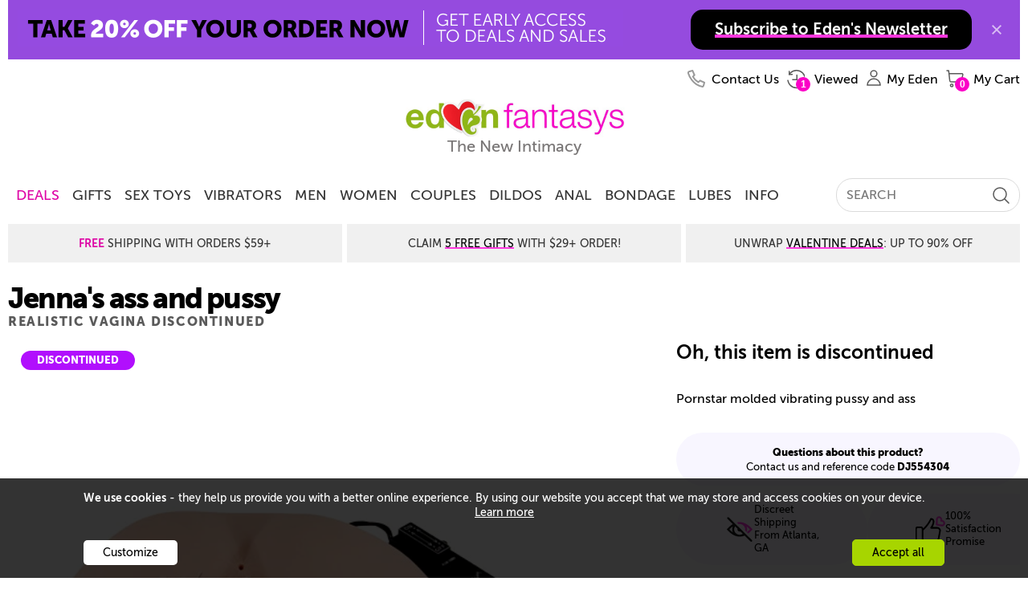

--- FILE ---
content_type: text/html; charset=utf-8
request_url: https://www.edenfantasys.com/masturbators/realistic-vaginas/jennas-ass-and-pussy
body_size: 25008
content:
<!DOCTYPE html>
<!--[if IE]><![endif]-->
<html  lang="en">

<head>
<meta charset="utf-8" />
<link rel="preconnect" href="https://cdn4.edenfantasys.com">

<link rel="preload" href="https://cdn4.edenfantasys.com/fonts/museo-500/MuseoSans_500-webfont.woff2" as="font" type="font/woff2" crossorigin>
<link rel="preload" href="https://cdn4.edenfantasys.com/fonts/museo-700/MuseoSans_700-webfont.woff2" as="font" type="font/woff2" crossorigin>
<link rel="preload" href="https://cdn4.edenfantasys.com/fonts/museo-900/MuseoSans_900-webfont.woff2" as="font" type="font/woff2" crossorigin>
<link rel="preload" href="https://cdn4.edenfantasys.com/images/header/logos/edenfantasys-logo-hi.png" as="image">

<script>
    var dataLayer = dataLayer || [];
    dataLayer.push({
        'page': {
            'type': 'Product',
            'visitType':'None',
            'presentationType': '',
            'page_unique_id': '2824'
        }
    });
</script><!--GTM container placeholder--><!-- GTM DataLayer --><script src="/Scripts/EFAppConfig.js.aspx"></script>
<!-- Google Tag Manager -->
<script>(function(w,d,s,l,i){w[l]=w[l]||[];w[l].push({'gtm.start':
new Date().getTime(),event:'gtm.js'});var f=d.getElementsByTagName(s)[0],
j=d.createElement(s),dl=l!='dataLayer'?'&l='+l:'';j.async=true;j.src=
'https://www.googletagmanager.com/gtm.js?id='+i+dl;f.parentNode.insertBefore(j,f);
})(window,document,'script','dataLayer','GTM-K3S6BK');</script>
<!-- End Google Tag Manager --><script>var efPreviousPageUrl = '';</script><script src="/Scripts/Tagging.min.js?v=1495548" defer ></script><script src="https://wjs.wurflcloud.com/wurfl.js" defer onload="typeof(WURFL) && dataLayer.push({'clientDevice':{'complete_device_name':WURFL.complete_device_name + (!WURFL.is_mobile ? typeof(gcdi) !== 'undefined' && gcdi(true) : ''), 'device_params':typeof(gcdi) !== 'undefined' ? gcdi() : ''}});" onerror="dataLayer.push({'clientDevice':{'complete_device_name': '', 'error' : 'WURFL lib loading failed'}});"></script>
<meta name="viewport" content="width=device-width" />
<link href="https://cdn1.edenfantasys.com/css.ashx?s=198_600_lzl_egg_cmnb64_612_eftp_105_485_540_ul_ullb_536_auth_434_78_bknds_608_subspop_accmgr_sh_ccpa_611_ftr-lyt&amp;v=1495548.356" rel="stylesheet" type="text/css"><!--[if lt IE 9]><link href="https://cdn1.edenfantasys.com/css.ashx?s=105ie&amp;v=1495548.356" rel="stylesheet" type="text/css" ><![endif]--><!--[if lt IE 8]><link href="https://cdn1.edenfantasys.com/css.ashx?s=486_540ie_ulie_ullbie_bkndsie_609_ftr-ie&amp;v=1495548.356" rel="stylesheet" type="text/css" ><![endif]-->
<link href="https://cdn1.edenfantasys.com/css.ashx?s=610_1200grd_197_108_112_addvls_p502_178_pp493_prpr_pp497_pp494base_pp494_431_97_146_bknd_504_cnfp_123_crvm_ppv3bpr_ppv3pg_slick_crds_onspp_enus&amp;v=1495548.356238" rel="stylesheet" type="text/css"><!--[if lt IE 8]><link href="https://cdn1.edenfantasys.com/css.ashx?s=ppie494_147_bkndie&amp;v=1495548.356238" rel="stylesheet" type="text/css" ><![endif]-->    
<title>Jenna&#39;s ass and pussy - Realistic vaginas</title>
<meta name="description" 
    content="Jenna&#39;s ass and pussy - ultra realistic 3.0 (ur3) realistic vagina molded from Pornstar Jenna Jameson with vibrating functions by Doc Johnson from EdenFantasys. The great beige ultra realistic 3.0 (ur3) realistic vagina for thrilling solo pleasure">







<meta name="SKYPE_TOOLBAR" content="SKYPE_TOOLBAR_PARSER_COMPATIBLE" />
<link rel="shortcut icon" href="https://cdn4.edenfantasys.com/favicon.ico" type="image/x-icon">
<link rel="apple-touch-icon" sizes="72x72" href="https://cdn4.edenfantasys.com/images/ef-logo-72x72.png" />
<link rel="apple-touch-icon" sizes="114x114" href="https://cdn4.edenfantasys.com/images/ef-logo-114x114.png" />





<link rel="canonical" href="https://www.edenfantasys.com/masturbators/realistic-vaginas/jennas-ass-and-pussy">


<link rel="self" href="https://www.edenfantasys.com/masturbators/realistic-vaginas/jennas-ass-and-pussy">

<style>
    @font-face {
        font-family: 'Museo Sans Cyrl';
        font-weight: 500;
        font-style: normal;
        src:url('https://cdn4.edenfantasys.com/fonts/museo-500/MuseoSans_500-webfont.woff2') format('woff2'),
            url('https://cdn4.edenfantasys.com/fonts/museo-500/MuseoSans_500-webfont.woff') format('woff');
        font-display: swap;
    }

    @font-face {
        font-family: 'Museo Sans Cyrl';
        font-weight: 700;
        font-style: normal;
        src:url('https://cdn4.edenfantasys.com/fonts/museo-700/MuseoSans_700-webfont.woff2') format('woff2'),
            url('https://cdn4.edenfantasys.com/fonts/museo-700/MuseoSans_700-webfont.woff') format('woff');
        font-display: swap;
    }

    @font-face {
        font-family: 'Museo Sans Cyrl';
        font-weight: 900;
        font-style: normal;
        src:url('https://cdn4.edenfantasys.com/fonts/museo-900/MuseoSans_900-webfont.woff2') format('woff2'),
            url('https://cdn4.edenfantasys.com/fonts/museo-900/MuseoSans_900-webfont.woff') format('woff');
        font-display: swap;
    }
</style>
<script>window['efCustomfonts'] = ['Museo Sans Cyrl'];</script>
<!--[if lt IE 9]>
    <script src="/scripts/libs/html5shiv.js"></script>
    <script>var _efShP = 'https://cdn1.edenfantasys.com/css.ashx?s=';</script>
    <script src="/Scripts/libs/rem.min.js"></script>
<![endif]-->
<script src='/Scripts/Handler/jsget.ashx?i=cnf&amp;v=1495548430'></script><script src='/Scripts/Handler/jsget.ashx?i=[base64]&amp;v=1495548430'></script>

<script src='/Scripts/Handler/jsget.ashx?i=[base64]&amp;v=14955482435'></script>
<script>
    !function () { var e, s, t, o = function (e) { try { var s = window[e], t = "__storage_test__"; return s.setItem(t, t), s.removeItem(t), !0 } catch (e) { return e instanceof DOMException && (22 === e.code || 1014 === e.code || "QuotaExceededError" === e.name || "NS_ERROR_DOM_QUOTA_REACHED" === e.name) && 0 !== s.length } }("sessionStorage"), a = document.documentElement, n = a.style; "" == n.webkitFlexWrap || "" == n.msFlexWrap || "" == n.flexWrap || (a.className = a.className + "no-flex"), o && sessionStorage.fontsReady && (a.className = a.className + " wf-active"), o && sessionStorage.NewsletterSubscriptionPopup && (a.className = a.className + " subscriptionPopupHidden"), window.WebFontConfig = { custom: { families: ["Museo Sans Cyrl"] }, active: function () { o && (sessionStorage.fontsReady = !0) }, timeout: 2e3 }, s = (e = document).createElement("script"), t = e.scripts[0], s.src = "https://ajax.googleapis.com/ajax/libs/webfont/1.6.16/webfont.js", t.parentNode.insertBefore(s, t) }();
</script>

    

</head>


<body class="">
<!-- Google Tag Manager -->
<noscript><iframe src="https://www.googletagmanager.com/ns.html?id=GTM-K3S6BK"
height="0" width="0" style="display:none;visibility:hidden" aria-hidden="true" title="Google Tag Manager"></iframe></noscript>
<!-- End Google Tag Manager -->

<div class="microdata-wrap" itemscope itemtype='https://schema.org/WebPage'>
    <div class="skip-wrap" role="navigation" aria-label="accessibility">
        <a class="skip-link" href="#main"><strong class="skip-link-title">Skip to main content</strong></a>
    </div>
    <div class="affilate-panel cc" id="affiliatePanel"></div>
    <div class="page page-cont">

<header class="site-header">

    

    
        <div class="branding">
            <a href="https://www.edenfantasys.com/" rel="home" class="brand-home">
                <img src="https://cdn4.edenfantasys.com/images/header/logos/edenfantasys-logo-hi.png" class="brand-logo" width="280" height="48" alt="EdenFantasys Sex Store" loading="eager" />
            </a>
            <strong class="brand-moto">The New Intimacy</strong>
        </div>
    

    <nav class="nav-bar" aria-label="primary">
        <div class="nav-group">
            <div class="nav-bar-box">
                <div class="nav-bar-inner-wrap">
                    <div class="nav-bar-inner">
                        <a href="https://www.edenfantasys.com/" rel="home" class="brand-logo-compact">
                            <span class="sr-only">&larr; Back to the homepage</span>
                        </a>
                        <div id="navWrap" class="hidden"></div>
                        
<input type="hidden" class="jqMenuActiveTabId" value="1"/>
                        <div class="search-bar">
                            
<form class="global-search-form" role="search" action="/Search.aspx" method="post">
    <input type="hidden" id="hdnQuerySourceType" name="hdnQuerySourceType" value="" >
    <div class="global-search-form-wrapper">
        <label for="inputHeaderSearch" class="sr-only">Search term</label>
        <a class="btn-order-status" href="https://www.edenfantasys.com/Orders/Search.aspx">
            Order Status
        </a>
        <input class="q-field" id="inputHeaderSearch" placeholder='SEARCH' type="text" name="Q" value="" maxlength="99" autocomplete="off"/>
        <input id="searchType" type="hidden" name="ST" value="1" />
        <button class="close-form-btn" type="button" aria-label="Clear Search"></button>
        <input class="search-btn" type="image" src="[data-uri]" alt="Search EdenFantasys" />
    </div>
</form>
                        </div>
                    </div>
                </div>
                <div id="userNavigationBar" class="user-bar" aria-label="User navigation">
                    <ul class="user-bar-items">
                        <li id="contactUsUserBar" class="user-bar-item user-bar-item-contacts na">
                            <a class="user-action-item" href="/contact-us/">
                                <span class="user-action-title">Contact Us</span>
                            </a>
                        </li>
                        <li id="viewedProductsUserBar" class="user-bar-item user-bar-item-viewed jsHasdropdown na">
                            <div class="user-action-item">
                                <span class="user-action-title">Viewed</span>
                                <span class="user-action-value">(<span id="viewedprodQnty">0</span>)</span>
                                <span class="tab-arrow-ico"></span>
                            </div>
                        </li>
                        <li id="comparisonUserBar" class="user-bar-item user-bar-item-compare na">
                            <a href="/ProductComparison.aspx" class="user-action-item">
                                <span class="user-action-title">Compare</span>
                                <span class="user-action-value">(<span id="prodCompQnty">0</span>)</span>
                            </a>
                        </li>
                        <li id="wishlistUserBar" class="user-bar-item user-bar-item-wish-list na jsHasdropdown">
                            <div class="user-action-item">
                                <span class="user-action-title">Wishlist</span>
                                <span class="user-action-value">(<span id="sessionWishlistItemsCount">0</span>)</span>
                                <span class="tab-arrow-ico"></span>
                            </div>
                        </li>
                        <li class="user-bar-item no-ico user-bar-item-account">
                            <div class="account-action-item">
                                <div class="login_button_cnt load_options_on_demand my-eden">
                                    <span class="user-avatar user-action-icon" id="currentUserAvatar"></span>
                                    <span class="user-action-title">My Eden</span>
                                    <span class="tab-arrow-ico"></span>
                                </div>
                                <div class="user-bar-item-extra">
                                    <div class="customer-login-tab"></div>
                                </div>
                                <span class="tab-arrow-ico"></span>
                            </div>
                        </li>
                        <li class="user-bar-item user-bar-item-cart">
                            <a href="/Checkout/Cart.aspx" class="user-action-item">
                                
                                    <span class="user-action-title">My Cart</span>
                                    <span class="user-action-value">(<span id="prod_amount">0</span>)</span>
                                    <span class="tab-arrow-ico"></span>
                                
                            </a>
                        </li>
                    </ul>
                    <div class="dropdowns-container" id="userActionPopupContainer"></div>
                </div>
            </div>
        </div>
    </nav>

    <div class="global-promotions">
        
            <div class="dynamicCtrl top-media-inner"
                data-ctrltype="mc"
                data-dynamicparams='{"mctid":2356}'>
            </div>
        
    </div>
    
        <div class="hidden">
            <style>.deal-product .deal-product__photo{position:relative}.product-shopping-ctrls-inner .shopping-cart-sale-tip{font-size:2rem!important}.promo-cont-shadow{box-shadow:none}a:active{outline:0}.addToCartBigFantasyBasketKitParent .promo-cart-button.disabled_cart_button::after,.addToCartBigFantasyBasketKitParent .promo-cart-button.item_addtocart::after{font-size:20px}.limited-offers .large-prod-card{margin-top:20px}.text-part-val{margin-bottom:10px}.on-site-grid__section--bg .article-card-wrap,.on-site-grid__section--bg .listing-card-wrap,.on-site-grid__section:nth-child(even) .article-card-wrap,.on-site-grid__section:nth-child(even) .listing-card-wrap{mix-blend-mode:multiply}.hp-offer .main-promo-url video{position:absolute;top:0;left:0;right:0;bottom:0;max-width:100%}.prod-card .prod-card__middle--two-assets .prod-card__asset{max-height:250px}.article-card{mix-blend-mode:multiply}.citate-url,a.citate-url:visited{color:#000}.on-site-grid__col:only-child .single-coupon{position:relative}.grid-item-type-b .product-photo{max-width:100%;height:auto}.product-video-wrap .product-video{max-width:100%}.article-card__url,.listing-card--visual .listing-card__title,.listing-card__url{letter-spacing:-1px}.on-site-grid__section.dark-grey-block{background-color:#1e1c1c}.dark-grey-block .prod-card__asset img{mix-blend-mode:normal}.product-grid-item .product-video{object-fit:contain}.product-grid{margin-top:unset}.presentation-group-a{border:unset}body:not(.mobile-site) .wrap-listings{margin-top:0!important}.related-assemblies:has(.prod-coupon) .related-assembly__visual{height:310px}.prod-card .video:fullscreen{mix-blend-mode:normal}.page-filters{z-index:10}.f-a-q-card .url:has(.ugc-box__pic),.q-a-card .url:has(.ugc-box__pic){text-decoration:none}.b-recent-reviews .review .vrom-be-box .vroombee-val,.feeds-list .other-criterions .vroombee-val,.product-info-bubble .bee-rating b,.product-info-bubble .vroom-rating b,.rating-bee,.rating-vroom,.review-marks .mark b,.review_properties .reVroomBeeBaseCont .vroombee-val{text-transform:none}body:not(.mobile-site) .block-type_burgershort .on-site-grid__row{display:flex;justify-content:center}.product-related-assemblies-cont{padding-left:4px}.badge:has(#greviewsBadge){display:block;min-height:40px}#greviewsBadge{position:absolute;right:0;bottom:-24px}body:has(.block-type_burgershort) .cont_contwrap{margin-top:0}html:has(.dmthm) .prod-card__asset-visuals .slick-dots li.slick-active button{background-color:#3bfb6c}.block-nav-arrow{align-items:center}.brand-home{display:block;position:relative}.branding .brand-logo{visibility:hidden}.brand-home::after{position:absolute;content:' ';top:0;bottom:0;left:0;right:0;background:url(https://cdn5.edenfantasys.com/assets/content/1182a6c2ed6711f094228695b7cd8eed) no-repeat;background-size:280px 48px}</style><div class="shipping-title-headline">Super Sale: Save Up To<a class="shipping-title__highlight" href="/toy-sale/">85% Sitewide</a></div>
        </div>
    
</header>

    <main id="main" class="site-content">
        <div class="product-page-cont">
            

<div class="page product-page oos-product-state discontinued-prod-state">
    <div class="product-card">
        <div class="product-caption-wrap">
            <div class="product-caption">
                <div class="product-title">
                    <h1 class="product-name-wrap ">
                        <span class="product-name fn">Jenna&#39;s ass and pussy</span>
                        <strong class="product-category">Realistic vagina discontinued</strong>
                    </h1>
                </div>
            </div>

            <div class="product-stats">
                        <div class="prod-card-rating">
                            
<div class="rating-wrap rating-stars">
    <span class="rating-val-visual" style="width:52px"></span>
    <span class="rating-val ">3.5</span>
</div>
                            <a href="#product-reviews-quotes-section-leb" class="rating-url">See reviews</a>
                        </div>

                <div class="product__icons">
                    <div class="secondary-shopping-ctrls mc-icons iconsReady" data-pid="16895">
                        <span class="mc-icon mc-icon_wishlist">Wishlist</span>
                        <span class="mc-icon mc-icon_compare">Add to comparison</span>
                    </div>
                </div>

            </div>
        </div>

    <div class="product-visual">
        <div class="product-alt-views ">



                <div class="jsProductVariationAltViews">
                    <div class=" product-thumbs__cont product-thumbs__cont-16895">
                        <ul class="product-thumbs ">

                                    <li class="product-thumb" data-mainview="https://cdn5.edenfantasys.com/assets/ProductImages/1000x1000/DJ554304.jpg" data-playSound="false">
                                        

<picture>
            <source srcset="https://cdn5.edenfantasys.com/assets/ProductImages/1000x1000/DJ554304.jpg?width=100&amp;format=webp 1x, https://cdn5.edenfantasys.com/assets/ProductImages/1000x1000/DJ554304.jpg?width=200&amp;format=webp 2x, https://cdn5.edenfantasys.com/assets/ProductImages/1000x1000/DJ554304.jpg?width=300&amp;format=webp 3x" type="image/webp"/>
            <source srcset="https://cdn5.edenfantasys.com/assets/ProductImages/1000x1000/DJ554304.jpg?width=100&amp;format=jpeg 1x, https://cdn5.edenfantasys.com/assets/ProductImages/1000x1000/DJ554304.jpg?width=200&amp;format=jpeg 2x, https://cdn5.edenfantasys.com/assets/ProductImages/1000x1000/DJ554304.jpg?width=300&amp;format=jpeg 3x" type="image/jpeg"/>

    <img src="https://cdn5.edenfantasys.com/assets/ProductImages/1000x1000/DJ554304.jpg?width=100"
         width="100"
         height="100"
         alt="Jenna&#39;s ass and pussy View #1" loading="lazy" class="product-thumb-photo" />
</picture>

                                    </li>
                                    <li class="product-thumb" data-mainview="https://cdn5.edenfantasys.com/assets/ProductImages/1000x1000/DJ554304_1.jpg" data-playSound="false">
                                        

<picture>
            <source srcset="https://cdn5.edenfantasys.com/assets/ProductImages/1000x1000/DJ554304_1.jpg?width=100&amp;format=webp 1x, https://cdn5.edenfantasys.com/assets/ProductImages/1000x1000/DJ554304_1.jpg?width=200&amp;format=webp 2x, https://cdn5.edenfantasys.com/assets/ProductImages/1000x1000/DJ554304_1.jpg?width=300&amp;format=webp 3x" type="image/webp"/>
            <source srcset="https://cdn5.edenfantasys.com/assets/ProductImages/1000x1000/DJ554304_1.jpg?width=100&amp;format=jpeg 1x, https://cdn5.edenfantasys.com/assets/ProductImages/1000x1000/DJ554304_1.jpg?width=200&amp;format=jpeg 2x, https://cdn5.edenfantasys.com/assets/ProductImages/1000x1000/DJ554304_1.jpg?width=300&amp;format=jpeg 3x" type="image/jpeg"/>

    <img src="https://cdn5.edenfantasys.com/assets/ProductImages/1000x1000/DJ554304_1.jpg?width=100"
         width="100"
         height="100"
         alt="Jenna&#39;s ass and pussy View #2" loading="lazy" class="product-thumb-photo" />
</picture>

                                    </li>
                                    <li class="product-thumb" data-mainview="https://cdn5.edenfantasys.com/assets/ProductImages/1000x1000/DJ554304_2.jpg" data-playSound="false">
                                        

<picture>
            <source srcset="https://cdn5.edenfantasys.com/assets/ProductImages/1000x1000/DJ554304_2.jpg?width=100&amp;format=webp 1x, https://cdn5.edenfantasys.com/assets/ProductImages/1000x1000/DJ554304_2.jpg?width=200&amp;format=webp 2x, https://cdn5.edenfantasys.com/assets/ProductImages/1000x1000/DJ554304_2.jpg?width=300&amp;format=webp 3x" type="image/webp"/>
            <source srcset="https://cdn5.edenfantasys.com/assets/ProductImages/1000x1000/DJ554304_2.jpg?width=100&amp;format=jpeg 1x, https://cdn5.edenfantasys.com/assets/ProductImages/1000x1000/DJ554304_2.jpg?width=200&amp;format=jpeg 2x, https://cdn5.edenfantasys.com/assets/ProductImages/1000x1000/DJ554304_2.jpg?width=300&amp;format=jpeg 3x" type="image/jpeg"/>

    <img src="https://cdn5.edenfantasys.com/assets/ProductImages/1000x1000/DJ554304_2.jpg?width=100"
         width="100"
         height="100"
         alt="Jenna&#39;s ass and pussy View #3" loading="lazy" class="product-thumb-photo" />
</picture>

                                    </li>
                                    <li class="product-thumb" data-mainview="https://cdn5.edenfantasys.com/assets/ProductImages/1000x1000/DJ554304_3.jpg" data-playSound="false">
                                        

<picture>
            <source srcset="https://cdn5.edenfantasys.com/assets/ProductImages/1000x1000/DJ554304_3.jpg?width=100&amp;format=webp 1x, https://cdn5.edenfantasys.com/assets/ProductImages/1000x1000/DJ554304_3.jpg?width=200&amp;format=webp 2x, https://cdn5.edenfantasys.com/assets/ProductImages/1000x1000/DJ554304_3.jpg?width=300&amp;format=webp 3x" type="image/webp"/>
            <source srcset="https://cdn5.edenfantasys.com/assets/ProductImages/1000x1000/DJ554304_3.jpg?width=100&amp;format=jpeg 1x, https://cdn5.edenfantasys.com/assets/ProductImages/1000x1000/DJ554304_3.jpg?width=200&amp;format=jpeg 2x, https://cdn5.edenfantasys.com/assets/ProductImages/1000x1000/DJ554304_3.jpg?width=300&amp;format=jpeg 3x" type="image/jpeg"/>

    <img src="https://cdn5.edenfantasys.com/assets/ProductImages/1000x1000/DJ554304_3.jpg?width=100"
         width="100"
         height="100"
         alt="Jenna&#39;s ass and pussy View #4" loading="lazy" class="product-thumb-photo" />
</picture>

                                    </li>
                                    <li class="product-thumb" data-mainview="https://cdn5.edenfantasys.com/assets/ProductImages/1000x1000/DJ554304_4.jpg" data-playSound="false">
                                        

<picture>
            <source srcset="https://cdn5.edenfantasys.com/assets/ProductImages/1000x1000/DJ554304_4.jpg?width=100&amp;format=webp 1x, https://cdn5.edenfantasys.com/assets/ProductImages/1000x1000/DJ554304_4.jpg?width=200&amp;format=webp 2x, https://cdn5.edenfantasys.com/assets/ProductImages/1000x1000/DJ554304_4.jpg?width=300&amp;format=webp 3x" type="image/webp"/>
            <source srcset="https://cdn5.edenfantasys.com/assets/ProductImages/1000x1000/DJ554304_4.jpg?width=100&amp;format=jpeg 1x, https://cdn5.edenfantasys.com/assets/ProductImages/1000x1000/DJ554304_4.jpg?width=200&amp;format=jpeg 2x, https://cdn5.edenfantasys.com/assets/ProductImages/1000x1000/DJ554304_4.jpg?width=300&amp;format=jpeg 3x" type="image/jpeg"/>

    <img src="https://cdn5.edenfantasys.com/assets/ProductImages/1000x1000/DJ554304_4.jpg?width=100"
         width="100"
         height="100"
         alt="Jenna&#39;s ass and pussy View #5" loading="lazy" class="product-thumb-photo" />
</picture>

                                    </li>
                        </ul>
                    </div> 
                </div>
        </div>



        <script type="text/template" id="slideVideoTemplate">
            <video class="product-view" preload="" autoplay="" loop="" muted="" playsinline="" style="border: none" onended="var v=this;setTimeout(function(){v.play()},300)" width="650">
                <source src="<%=src%>" type="video/mp4" />
            </video>
        </script>
        <script type="text/template" id="slideVideoSoundTemplate">
            <div class="video-container-autoplay">
                <video class="product-video-autoplay product-view view-a" preload="preload" playsinline="playsinline" width="650">
                    <source src="<%=src%>" type="video/mp4" />
                </video>
            </div>
        </script>
        <script type="text/template" id="slideImageTemplate">
            

<picture>
            <source srcset="&lt;%=src%&gt;?width=650&amp;format=webp 1x, &lt;%=src%&gt;?width=1300&amp;format=webp 2x, &lt;%=src%&gt;?width=1950&amp;format=webp 3x" type="image/webp"/>
            <source srcset="&lt;%=src%&gt;?width=650&amp;format=jpeg 1x, &lt;%=src%&gt;?width=1300&amp;format=jpeg 2x, &lt;%=src%&gt;?width=1950&amp;format=jpeg 3x" type="image/jpeg"/>

    <img src="&lt;%=src%&gt;?width=650"
         width="650"
         height="650"
         alt="Product: Jenna&#39;s ass and pussy" loading="lazy" class="product-view" />
</picture>

        </script>
        <div class="current-view">
                            <div class="product-status product-discontinued">
                    <span class="stock-status">Discontinued</span>
                </div>
            

<picture>
            <source srcset="https://cdn5.edenfantasys.com/assets/ProductImages/1000x1000/DJ554304.jpg?width=650&amp;format=webp 1x, https://cdn5.edenfantasys.com/assets/ProductImages/1000x1000/DJ554304.jpg?width=1300&amp;format=webp 2x, https://cdn5.edenfantasys.com/assets/ProductImages/1000x1000/DJ554304.jpg?width=1950&amp;format=webp 3x" type="image/webp"/>
            <source srcset="https://cdn5.edenfantasys.com/assets/ProductImages/1000x1000/DJ554304.jpg?width=650&amp;format=jpeg 1x, https://cdn5.edenfantasys.com/assets/ProductImages/1000x1000/DJ554304.jpg?width=1300&amp;format=jpeg 2x, https://cdn5.edenfantasys.com/assets/ProductImages/1000x1000/DJ554304.jpg?width=1950&amp;format=jpeg 3x" type="image/jpeg"/>

    <img src="https://cdn5.edenfantasys.com/assets/ProductImages/1000x1000/DJ554304.jpg?width=650"
         width="650"
         height="650"
         alt="Product: Jenna&#39;s ass and pussy" loading="lazy" class="product-view view-a" />
</picture>
        </div>

        <div class="purchase-benefits">


            <div class="product-price-wrap">
                



<div class="bulk-pricing-cont bulk-pricing-wrap"></div>


<div class="product-shopping-ctrls-panel jsProductControls oos-product-state discontinued-prod-state">
    <div class="product-shopping-ctrls jsIgnoreOosState">
        <input type="hidden" id="bulkPricingData" value="{&quot;originalProductPrice&quot;:0,&quot;hasBulkPrice&quot;:false,&quot;priceBrakets&quot;:[],&quot;productId&quot;:0}" />
        <input type="hidden" id="productMaxQuantity" value="0" />
        <div class="product-shopping-ctrls-inner jsIgnoreOosState">










<div class="product-price hidden jsInStockOnly">
    <div class="p-price-inner">
        <span class="shopping-cart-promo hidden">
            <span class="shopping-cart-promo-condition">
                <span class="shopping-cart-sale-tip">Add to cart to see price</span>
                
            </span>
            <input type="hidden" class="shoppingCartPromotionData" name="shoppingCartPromotionData" value='null' />
        </span>
        
        <span class="product-price-val  ">
                            <span class="jscPrice current-price red-price">$224.99</span>
                    </span>
        
</div>
</div>
            <div class="add-to-cart-wrap">
                <button class="cart-btn add-to-cart  ships-free jsInStockOnly" data-isrefillingsoon="false" data-productclass="1" data-pid="16895" data-viewpars='{"inCartLbl":"Checkout", "offCartLbl":"Add To Cart"}'>Add To Cart</button>
            </div>
            <div class="oos-message ">
                <span class="jsOosOnly out_of_stk"></span>
                <span class="product-alert-btn jsAddProductAlert jsOosOnly">Notify me</span>
            </div>
        </div>
    </div>
</div>
                <div id="spp-cont-price" class="special-price-wrap"></div>
            </div>

            <div class="paypal-partial-payment" id="paypal-partial-payment"></div>


                <p class="product-not-available">Oh, this item is discontinued</p>

            <div class="product-short-description">
                <p>Pornstar molded vibrating pussy and ass</p>
            </div>

            <div class="product-questions" id="copy-code">
                <h2 class="product-questions-title">Questions about this product?</h2>
                <div class="product-questions-content">
                    Contact us and reference code <strong class="cat-id-val product-sku pCodeCont">DJ554304</strong>
                </div>
            </div>


            <div id="popupMessageClipboard" class="popup-message-clipboard"></div>
            <div class="product-advantages">
                <ul class="product-advantages-list">
                    <li class="product-advantages-list-item">
                        Discreet Shipping From&nbsp;Atlanta, GA
                    </li>
                    <li class="product-advantages-list-item">
                        100% Satisfaction Promise
                    </li>
                </ul>
            </div>
        </div>


            <div class="jsProductCardEnd"></div>
    </div>
    </div>
    <input type="hidden" id="ProductJsData" value="{&quot;pid&quot;:16895,&quot;productPresentation&quot;:&quot;DefaultPresentation&quot;,&quot;productVariationsData&quot;:[{&quot;numberOfViews&quot;:4,&quot;code&quot;:&quot;DJ554304&quot;,&quot;inStockStatus&quot;:2,&quot;pid&quot;:16895,&quot;priceFormated&quot;:&quot;$224.99&quot;,&quot;sellStatus&quot;:&quot;ResearchInProgress&quot;,&quot;upc&quot;:&quot;782421529703&quot;}]}" />
    <input type="hidden" id="InStockVariationPid" value="16895" />
    <input type="hidden" id="Pid" name="Pid" value="16895">
    <input type="hidden" id="aplusPlanId" />
</div>

<input type="hidden" value="16895" name="MasterPid" id="MasterPid"/>
<input type="hidden" value="Toys" name="pClass" id="pClass" />


            

            
            

<div class="product-main-details jsProductDetailsDiscontinuedProductShow">
            <section class="other-delightful-options">
                    <section class="product-page-section ">

        <h2 class="product-section-header jsProductListName">Other delightful options</h2>
        <div class="more-products" data-prodsdata='{"slaveOldId": 1178, "totalPages": 4, "totalProducts": 13, "currentPage": 1 }'>
            <div class="more-products-cont">
                <ul class="alt-prods">
                        <li class="alt-prod__item product-item-visual jsDynamicProduct" data-pid="60671" data-masterpid="60671">
        <div class="alt-prod__item-brief-info">
            <a href="https://www.edenfantasys.com/male-sex-toys/male-masturbators/twerking-jasmine" class="alt-prod__item-link jsProdLink" data-pid="60671">


<picture>
            <source srcset="https://cdn5.edenfantasys.com/assets/ProductImages/original/listing/ET16471.jpg?width=250&amp;format=webp 1x, https://cdn5.edenfantasys.com/assets/ProductImages/original/listing/ET16471.jpg?width=500&amp;format=webp 2x, https://cdn5.edenfantasys.com/assets/ProductImages/original/listing/ET16471.jpg?width=750&amp;format=webp 3x" type="image/webp"/>
            <source srcset="https://cdn5.edenfantasys.com/assets/ProductImages/original/listing/ET16471.jpg?width=250&amp;format=jpeg 1x, https://cdn5.edenfantasys.com/assets/ProductImages/original/listing/ET16471.jpg?width=500&amp;format=jpeg 2x, https://cdn5.edenfantasys.com/assets/ProductImages/original/listing/ET16471.jpg?width=750&amp;format=jpeg 3x" type="image/jpeg"/>

    <img src="https://cdn5.edenfantasys.com/assets/ProductImages/original/listing/ET16471.jpg?width=250"
         width="250"
         height="250"
         alt="Twerking Jasmine" loading="lazy" class="alt-prod__item-photo" />
</picture>
                <span class="alt-prod__item-name">Twerking Jasmine</span>
            </a>
            

<div class="product-price">
    <div class="p-price-inner">
        <span class="shopping-cart-promo hidden">
            <span class="shopping-cart-promo-condition">
                <span class="shopping-cart-sale-tip">Add to cart<br/> to see price</span>
            </span>
            <input type="hidden" class="shoppingCartPromotionData" name="shoppingCartPromotionData" value='null' />
        </span>
        <div class="product-price-val  long-price">
                <span class="jssPrice sale-price ">$84.99</span>
                <span class="jsrPrice reg-price ">$89.99</span>
                        
        </div>
    </div>

</div>
        </div>
        <div class="alt-prod__item-ctrls">
            <div class="product-item-ctrls" data-pid="60671">
    <span class="product-item-ico item_addtowishlist item-ico-wishlist"></span>
    <span class="product-item-ico cmpricon item-ico-compare "></span>
        <span class="product-item-ico carticon item-ico-cart"></span>
</div>
                <span class="special-feature">ultra soft & realistic</span>
        </div>
    </li>
    <li class="alt-prod__item product-item-visual jsDynamicProduct" data-pid="59853" data-masterpid="59853">
        <div class="alt-prod__item-brief-info">
            <a href="https://www.edenfantasys.com/male-sex-toys/male-masturbators/exo" class="alt-prod__item-link jsProdLink" data-pid="59853">


<picture>
            <source srcset="https://cdn5.edenfantasys.com/assets/2024/6/02ae6054b91c4c7daf0981efeaed9d21.jpg?width=250&amp;format=webp 1x, https://cdn5.edenfantasys.com/assets/2024/6/02ae6054b91c4c7daf0981efeaed9d21.jpg?width=500&amp;format=webp 2x, https://cdn5.edenfantasys.com/assets/2024/6/02ae6054b91c4c7daf0981efeaed9d21.jpg?width=750&amp;format=webp 3x" type="image/webp"/>
            <source srcset="https://cdn5.edenfantasys.com/assets/2024/6/02ae6054b91c4c7daf0981efeaed9d21.jpg?width=250&amp;format=jpeg 1x, https://cdn5.edenfantasys.com/assets/2024/6/02ae6054b91c4c7daf0981efeaed9d21.jpg?width=500&amp;format=jpeg 2x, https://cdn5.edenfantasys.com/assets/2024/6/02ae6054b91c4c7daf0981efeaed9d21.jpg?width=750&amp;format=jpeg 3x" type="image/jpeg"/>

    <img src="https://cdn5.edenfantasys.com/assets/2024/6/02ae6054b91c4c7daf0981efeaed9d21.jpg?width=250"
         width="250"
         height="250"
         alt="Exo" loading="lazy" class="alt-prod__item-photo" />
</picture>
                <span class="alt-prod__item-name">Exo</span>
            </a>
            

<div class="product-price">
    <div class="p-price-inner">
        <span class="shopping-cart-promo hidden">
            <span class="shopping-cart-promo-condition">
                <span class="shopping-cart-sale-tip">Add to cart<br/> to see price</span>
            </span>
            <input type="hidden" class="shoppingCartPromotionData" name="shoppingCartPromotionData" value='null' />
        </span>
        <div class="product-price-val  long-price">
                <span class="jssPrice sale-price ">$74.99</span>
                <span class="jsrPrice reg-price ">$179.99</span>
                        
        </div>
    </div>

</div>
        </div>
        <div class="alt-prod__item-ctrls">
            <div class="product-item-ctrls" data-pid="59853">
    <span class="product-item-ico item_addtowishlist item-ico-wishlist"></span>
    <span class="product-item-ico cmpricon item-ico-compare "></span>
        <span class="product-item-ico carticon item-ico-cart"></span>
</div>
                <span class="special-feature">Suction + ball-teasing tongue</span>
        </div>
    </li>
    <li class="alt-prod__item product-item-visual jsDynamicProduct" data-pid="60530" data-masterpid="60530">
        <div class="alt-prod__item-brief-info">
            <a href="https://www.edenfantasys.com/male-sex-toys/penis-extenders-and-sleeves/extendor" class="alt-prod__item-link jsProdLink" data-pid="60530">


<picture>
            <source srcset="https://cdn5.edenfantasys.com/assets/2025/3/d0648e97d14f4102b649e60295afdc25.jpg?width=250&amp;format=webp 1x, https://cdn5.edenfantasys.com/assets/2025/3/d0648e97d14f4102b649e60295afdc25.jpg?width=500&amp;format=webp 2x, https://cdn5.edenfantasys.com/assets/2025/3/d0648e97d14f4102b649e60295afdc25.jpg?width=750&amp;format=webp 3x" type="image/webp"/>
            <source srcset="https://cdn5.edenfantasys.com/assets/2025/3/d0648e97d14f4102b649e60295afdc25.jpg?width=250&amp;format=jpeg 1x, https://cdn5.edenfantasys.com/assets/2025/3/d0648e97d14f4102b649e60295afdc25.jpg?width=500&amp;format=jpeg 2x, https://cdn5.edenfantasys.com/assets/2025/3/d0648e97d14f4102b649e60295afdc25.jpg?width=750&amp;format=jpeg 3x" type="image/jpeg"/>

    <img src="https://cdn5.edenfantasys.com/assets/2025/3/d0648e97d14f4102b649e60295afdc25.jpg?width=250"
         width="250"
         height="250"
         alt="Extendor" loading="lazy" class="alt-prod__item-photo" />
</picture>
                <span class="alt-prod__item-name">Extendor</span>
            </a>
            

<div class="product-price">
    <div class="p-price-inner">
        <span class="shopping-cart-promo hidden">
            <span class="shopping-cart-promo-condition">
                <span class="shopping-cart-sale-tip">Add to cart<br/> to see price</span>
            </span>
            <input type="hidden" class="shoppingCartPromotionData" name="shoppingCartPromotionData" value='null' />
        </span>
        <div class="product-price-val  ">
                <span class="jssPrice sale-price ">$39.99</span>
                <span class="jsrPrice reg-price ">$49.99</span>
                        
        </div>
    </div>

</div>
        </div>
        <div class="alt-prod__item-ctrls">
            <div class="product-item-ctrls" data-pid="60530">
    <span class="product-item-ico item_addtowishlist item-ico-wishlist"></span>
    <span class="product-item-ico cmpricon item-ico-compare "></span>
        <span class="product-item-ico carticon item-ico-cart"></span>
</div>
                <span class="special-feature">extender + masturbator</span>
        </div>
    </li>

                </ul>
            </div>

                <div class="more-produtcs-ctrls">
                    <span class="more-similars-btn more-similars-prev-btn hidden"></span>
                    <span class="more-similars-btn more-similars-next-btn "></span>
                </div>
        </div>
    </section>

            </section>
<div data-item-id="" data-placeholder="10" class="plan-block plan-block-10"></div>



    <div class="product-page-section" id="productPairsBlock"></div>



    <div class="product-page-section pp-advantages">
        <div class="full-width-block">
            <div class="proposal">
                <ul class="proposal__list">
                    <li class="proposal__list-item">
                        <picture class="proposal__pict">
                            <img class="proposal__icon" src="/Content/images/icons/icon-discreet.svg" alt="100% DISCREET" />
                        </picture>
                        <div class="proposal__list-txt"> <b>100% </b> Discreet</div>
                    </li>
                    <li class="proposal__list-item">
                        <picture class="proposal__pict">
                            <img class="proposal__icon" src="/Content/images/icons/icon-money.svg" alt="MONEY-BACK GUARANTEE" />
                        </picture>
                        <div class="proposal__list-txt"> <b>Money Back</b> Guarantee</div>
                    </li>
                    <li class="proposal__list-item">
                        <picture class="proposal__pict">
                            <img class="proposal__icon" src="/Content/images/icons/icon-shiping.svg" alt="SHIPPING FROM ATLANTA GA" />
                        </picture>
                        <div class="proposal__list-txt">Shipping From<b>Atlanta GA</b>  </div>
                    </li>
                    <li class="proposal__list-item">
                        <picture class="proposal__pict">
                            <img class="proposal__icon" src="/Content/images/icons/icon-fast.svg" alt="FAST SHIPPING" />
                        </picture>
                        <div class="proposal__list-txt"> <b>Fast</b> Shipping </div>
                    </li>
                </ul>
            </div>
        </div>
    </div>

    <div class="product-page-section product-description_qna">
        <div class="product-description-content">
            <p class="product-description-text"></p>
            <div data-item-id="" data-placeholder="13" class="plan-block plan-block-13"></div>
        </div>
    </div>

    <div class="product-page-section product-promotions">
        <div data-item-id="" data-placeholder="8" class="plan-block plan-block-8"></div>
        <h2 class="product-section-header hidden">Amazing promotions</h2>
        <div class="pp_promotions-wrap cc">
            <div class="pp_section pp_promos kit"></div>
            <div class="pp_section pp_promos deal"></div>
        </div>
        <div data-item-id="" data-placeholder="9" class="plan-block plan-block-9"></div>
    </div>

    <div class="product-page-section pp-properties">
        <div class="pp-properties-cont">
            <div data-item-id="" data-placeholder="6" class="plan-block plan-block-6"></div>

                    <div class="section pp-section product-aspect-group product-aspect-group--vib-map">
                        <h2 class="product-aspect-header">Product Details</h2>
                        <div class="pp-tab">

                                    <div class="pp-tab__content" id="tabCont-0">
    <div class="prop-list">
        

        <p class="prop prop-list__item">
            <span class="prop-val"> Length: 7.5 inches</span>
        </p>
        <p class="prop prop-list__item">
            <span class="prop-title"> Color:</span>
            <span class="prop-val">Beige</span>
        </p>
        <p class="prop prop-list__item">
            <span class="prop-val"> Height: 4.5 inches</span>
        </p>
        <p class="prop prop-list__item">
            <span class="prop-val"> Width: 12.5 inches</span>
        </p>
        <p class="prop prop-list__item">
            <span class="prop-title"> Weight:</span>
            <span class="prop-val">8.5 lb</span>
        </p>

    </div>

                                    </div>
                                    <div class="pp-tab__content" id="tabCont-1">
    <div class="prop-list">
        

        <p class="prop prop-list__item">
            <span class="prop-val">Manufacturer: Doc Johnson</span>
        </p>

    </div>
    <div class="prop-list">
        

        <p class="prop prop-list__item">
            <span class="prop-val">Catalog ID: DJ554304</span>
        </p>

    </div>

                                    </div>
                                    <div class="pp-tab__content" id="tabCont-2">
    <div class="prop-list">
        

        <p class="prop prop-list__item">
            <span class="prop-title"> Material:</span>
            <span class="prop-val">Ultra realistic 3.0 (UR3)</span>
        </p>
        <p class="prop prop-list__item">
            <span class="prop-val"> Go balls deep in the <strong class="strong">6.75 inches long</strong> vaginal tunnel</span>
        </p>
        <p class="prop prop-list__item">
            <span class="prop-val"> Anal depth: 4.5 inches</span>
        </p>
        <p class="prop prop-list__item">
            <span class="prop-val"> <strong class="strong">Smooth</strong> inner canal</span>
        </p>
        <p class="prop prop-list__item">
            <span class="prop-val"> Max circumference: 2.75 inches</span>
        </p>

    </div>

                                    </div>
                                    <div class="pp-tab__content" id="tabCont-3">
    <div class="prop-list">
        

        <p class="prop prop-list__item">
            <span class="prop-title"> Functions:</span>
            <span class="prop-val">Multispeed / Vibrating</span>
        </p>
        <p class="prop prop-list__item">
            <span class="prop-title"> Safety features:</span>
            <span class="prop-val">Latex free / Phthalates free</span>
        </p>
        <p class="prop prop-list__item">
            <span class="prop-val"> <strong class="strong">Pornstar mold</strong> for the most realistic experience </span>
        </p>
        <p class="prop prop-list__item">
            <span class="prop-title"> Control type:</span>
            <span class="prop-val">Control pack</span>
        </p>
        <p class="prop prop-list__item">
            <span class="prop-title"> Powered By:</span>
            <span class="prop-val">Aa-3</span>
        </p>

    </div>

                                    </div>

                            <div class="pp-tab__nav">

                                            <a class="pp-tab__nav-link" data-tab="tabCont-0">How it works</a>
                                            <a class="pp-tab__nav-link" data-tab="tabCont-1">Ordering Details</a>
                                            <a class="pp-tab__nav-link" data-tab="tabCont-2">How it feels</a>
                                            <a class="pp-tab__nav-link" data-tab="tabCont-3">Extra features</a>
                            </div>
                        </div>
                    </div>
<div data-item-id="" data-placeholder="7" class="plan-block plan-block-7"></div>        </div>
    </div>
        <div class="product-page-section pp-certificates">
            <div class="full-width-block">
                <div class="certificates">
                    <div class="page-cont">
                        <div class="certificates-list">
                                <div class="certificates-list-item">
                                    <img class="certificate-thmb" src="https://cdn4.edenfantasys.com/Images/certificates/Cruelty-free.svg" alt="Cruelty-free" width="100" />
                                    <div class="certificate-summary hidden">
                                        <strong class="certiciate-name">Certificate Cruelty-free</strong>
                                        <div class="certificate-description">Our Cruelty-Free Certificate proudly confirms that no animals were harmed or tested on during the creation of our products. By choosing our brand, you support ethical practices that prioritize compassion and respect for all living beings. Enjoy your purchases with the confidence that you?re making a humane choice!</div>
                                    </div>
                                </div>
                                <div class="certificates-list-item">
                                    <img class="certificate-thmb" src="https://cdn4.edenfantasys.com/Images/certificates/Fair-Trade.svg" alt="Fair Trade" width="100" />
                                    <div class="certificate-summary hidden">
                                        <strong class="certiciate-name">Certificate Fair Trade</strong>
                                        <div class="certificate-description">Our Fair Trade Certificate ensures that our products are sourced ethically, guaranteeing fair wages and safe working conditions for all producers. By choosing our brand, you support sustainable practices that empower communities and promote social responsibility. Shop with us to make a positive impact while enjoying high-quality products!</div>
                                    </div>
                                </div>
                                <div class="certificates-list-item">
                                    <img class="certificate-thmb" src="https://cdn4.edenfantasys.com/Images/certificates/ISO-14001.svg" alt="ISO 14001:2015 - Environmental Management" width="100" />
                                    <div class="certificate-summary hidden">
                                        <strong class="certiciate-name">Certificate ISO 14001:2015 - Environmental Management</strong>
                                        <div class="certificate-description">Provides guidelines for an effective environmental management system, minimizing impact on the environment.</div>
                                            <div class="issued-by">
                                                <div class="issued-by-org">Certificate Authority: International Organization for Standardization</div>
                                                <a class="certificate-url" href="https://www.iso.org/standards/popular/iso-14000-family">Official website</a>
                                            </div>
                                    </div>
                                </div>
                                <div class="certificates-list-item">
                                    <img class="certificate-thmb" src="https://cdn4.edenfantasys.com/Images/certificates/ISO-9001.svg" alt="ISO 9001:2015 - Quality Management" width="100" />
                                    <div class="certificate-summary hidden">
                                        <strong class="certiciate-name">Certificate ISO 9001:2015 - Quality Management</strong>
                                        <div class="certificate-description">Specifies requirements for a quality management system to consistently provide products and services that meet customer and regulatory requirements.</div>
                                            <div class="issued-by">
                                                <div class="issued-by-org">Certificate Authority: International Organization for Standardization</div>
                                                <a class="certificate-url" href="https://www.iso.org/standards/popular/iso-9000-family">Official website</a>
                                            </div>
                                    </div>
                                </div>
                                <div class="certificates-list-item">
                                    <img class="certificate-thmb" src="https://cdn4.edenfantasys.com/Images/certificates/OHSAS-18001.svg" alt="OHSAS 18001 - Occupational Health and Safety" width="100" />
                                    <div class="certificate-summary hidden">
                                        <strong class="certiciate-name">Certificate OHSAS 18001 - Occupational Health and Safety</strong>
                                        <div class="certificate-description">An internationally applied standard for occupational health and safety management systems.</div>
                                            <div class="issued-by">
                                                <div class="issued-by-org">Certificate Authority: Occupational Health and Safety Assessment Series</div>
                                                <a class="certificate-url" href="https://www.bsigroup.com/en-GB/products-and-services/standards/iso-45001-occupational-health-and-safety/">Official website</a>
                                            </div>
                                    </div>
                                </div>
                        </div>
                    </div>
                </div>
            </div>
        </div>
    <div data-item-id="" data-placeholder="4" class="plan-block plan-block-4"></div>




    <div class="pp-reviews" id="reviews">
        <div class="quick-review-block" id="product-reviews-quotes-section-leb">
    <h2 class="quick-review__title">Reviews</h2>
    <div class="quick-review__card-header ">
            <div class="quick-review__left-section">
                <div class="quick-review__average-rating">
                    <div class="quick-review__average-rating-number">
                        3.5
                        <span class="quick-review__rating-one-star"></span>
                        

                    </div>
                </div>
                <div class="quick-review__rating-text">
                    157 reviews (157 verified)
                </div>
            </div>
        <div class="quick-review__right-section">
            <button class="quick-review__add-review" id="quickReviewSubmitBtn">Add Review</button>
                <div class="quick-review__sort">
                    <label class="quick-review__sort-label" for="sortOptions">Sort By:</label>

                    <select id="sortOptions" class="quick-review__sort-select">
                        <option value="0" selected>Featured</option>
                        <option value="1" >Most Recent</option>
                        <option value="2" >Highest Rating</option>
                        <option value="3" >Lowest Rating</option>
                        <!-- Add more sorting options as needed -->
                    </select>
                </div>
            <div id="quickReviewSubmitBlock"></div>
        </div>
    </div>

        <!-- Container for reviews -->
        <div id="reviewsContainer" data-product-id="16895" data-page-size="5" data-sort-by="0" data-page="1" >
            <input type="hidden" id="hasMoreReviews" value="true" />



        </div>
            <!-- Load more button -->
            <div class="row mt-3 mb-5">
                <div class="quick-review__more-reviews">
                    <a id="loadMoreReviewsBtn" class="btn btn-primary quick-review__more-reviews-url"  >
                        <span>More Reviews</span>
                    </a>
                    <div id="loadingIndicator" class="mt-2" style="display: none;">
                        <div class="spinner-border text-primary" role="status">
                            <span class="sr-only">Loading...</span>
                        </div>
                    </div>
                </div>
            </div>
</div>





    </div>

    <div data-item-id="" data-placeholder="5" class="plan-block plan-block-5"></div>

</div>


<div>

            <div class="contact-us">
                <div class="contact-us__content">
                    <div class="contact-us__avatar ">
                        <img src="/Content/images/cs_image.jpg" alt="" />
                    </div>
                    <div class="contact-us__txt">
                        <h3 class="contact-us__title">Got questions?</h3>
                            <p>
                                We’re away right now, but we’ll be back soon! Leave us a message, and our 5-star support team will get back to you ASAP.&nbsp; Available daily from <b> 10AM - 7PM ET </b>
                            </p>
                    </div>
                </div>
                    <div class="contact-us__btn">
                        <a class="contact-us__link" href="mailto:customerservice@edenfantasys.com">E-mail</a>
                        <a class="contact-us__link" href="tel:+1-770-604-1352">Voicemail</a>
                        <a class="contact-us__link" href="sms:+1-770-604-1352">Text</a>
                        <a class="contact-us__link" href="/support/shopping/faq/">FAQ</a>
                    </div>
            </div>
            <div class="product-page-section pp-external-reviews">
                <div class="full-width-block">
                    <div class="reviews-rating">
                        <div class="page-cont">
                            <ul class="reviews-rating__list">
                                <li class="reviews-rating__item">
                                    <a class="reviews-rating__link" href="https://customerreviews.google.com/v/merchant?q=edenfantasys.com&amp;c=US&amp;v=19&amp;hl=en" target="_blank">
                                        <picture>
                                            <source srcset="https://cdn5.edenfantasys.com/assets/content/c2844ef0cea611efaa78f9d6f0c744c8?format=webp&amp;width=272 1x, https://cdn5.edenfantasys.com/assets/content/c2844ef0cea611efaa78f9d6f0c744c8?format=webp&amp;width=545 2x" type="image/webp">
                                            <source srcset="https://cdn5.edenfantasys.com/assets/content/c2844ef0cea611efaa78f9d6f0c744c8?format=png&amp;width=272 1x, https://cdn5.edenfantasys.com/assets/content/c2844ef0cea611efaa78f9d6f0c744c8?format=png&amp;width=545 2x">
                                            <img class="img-responsive" src="https://cdn5.edenfantasys.com/assets/content/c2844ef0cea611efaa78f9d6f0c744c8?format=png&amp;width=272" alt="Google Ratings" width="272" height="46" loading="lazy" fetchpriority="low">
                                        </picture>
                                    </a>
                                </li>
                                <li class="reviews-rating__item">
                                    <a class="reviews-rating__link" href="https://www.resellerratings.com/store/EdenFantasys" target="_blank">
                                        <picture>
                                            <source srcset="https://cdn5.edenfantasys.com/assets/content/c2e61c1fcea611ef9238acd14607c9de?format=webp&amp;width=375 1x, https://cdn5.edenfantasys.com/assets/content/c2e61c1fcea611ef9238acd14607c9de?format=webp&amp;width=750 2x" type="image/webp">
                                            <source srcset="https://cdn5.edenfantasys.com/assets/content/c2e61c1fcea611ef9238acd14607c9de?format=png&amp;width=375 1x, https://cdn5.edenfantasys.com/assets/content/c2e61c1fcea611ef9238acd14607c9de?format=png&amp;width=750 2x">
                                            <img class="img-responsive" src="https://cdn5.edenfantasys.com/assets/content/c2e61c1fcea611ef9238acd14607c9de?format=png&amp;width=375" alt="ResellerRatings" width="375" height="57" loading="lazy" fetchpriority="low">
                                        </picture>
                                    </a>
                                </li>
                                <li class="reviews-rating__item">
                                    <a class="reviews-rating__link" href="https://realreviews.io/reviews/edenfantasys.com" target="_blank">
                                        <picture>
                                            <source srcset="https://cdn5.edenfantasys.com/assets/content/c30c7a18cea611ef89a77be4d0fbb921?format=webp&amp;width=320 1x, https://cdn5.edenfantasys.com/assets/content/c30c7a18cea611ef89a77be4d0fbb921?format=webp&amp;width=640 2x" type="image/webp">
                                            <source srcset="https://cdn5.edenfantasys.com/assets/content/c30c7a18cea611ef89a77be4d0fbb921?format=png&amp;width=320 1x, https://cdn5.edenfantasys.com/assets/content/c30c7a18cea611ef89a77be4d0fbb921?format=png&amp;width=640 2x">
                                            <img class="img-responsive" src="https://cdn5.edenfantasys.com/assets/content/c30c7a18cea611ef89a77be4d0fbb921?format=png&amp;width=320" alt="Real Reviews" width="320" height="47" loading="lazy" fetchpriority="low">
                                        </picture>
                                    </a>
                                </li>
                            </ul>
                        </div>
                    </div>
                </div>
            </div>
            <div class="plan-block">
                <div class="product-recently-viewed-section">
                </div>
            </div>
<div data-item-id="" data-placeholder="12" class="plan-block plan-block-12"></div><div class="product-category-visual">
    <a href="https://www.edenfantasys.com/presents/pussy-and-ass-masturbators" class="product-category-visual__link">
        <div class="product-category-visual__title-wrap">
            <span class="product-category-visual__title">All pussy and ass masturbators</span>
        </div>
    </a>
</div>
</div>


            
                <script type="application/ld+json">
      {
  "@context": "https://schema.org",
  "@type": "Product",
  "name": "Jenna's ass and pussy",
  "description": "",
  "url": "https://www.edenfantasys.com/masturbators/realistic-vaginas/jennas-ass-and-pussy",
  "mainEntityOfPage": "https://www.edenfantasys.com/masturbators/realistic-vaginas/jennas-ass-and-pussy",
  "image": [
    "https://cdn5.edenfantasys.com/assets/ProductImages/1000x1000/DJ554304.jpg?width=500",
    "https://cdn5.edenfantasys.com/assets/ProductImages/1000x1000/DJ554304_1.jpg?width=500",
    "https://cdn5.edenfantasys.com/assets/ProductImages/1000x1000/DJ554304_2.jpg?width=500",
    "https://cdn5.edenfantasys.com/assets/ProductImages/1000x1000/DJ554304_3.jpg?width=500",
    "https://cdn5.edenfantasys.com/assets/ProductImages/1000x1000/DJ554304_4.jpg?width=500"
  ],
  "sku": "DJ554304",
  "gtin12": "782421529703",
  "manufacturer": {
    "name": "Doc Johnson",
    "@type": "Organization"
  },
  "category": [
    "Presentation category",
    "Pussy and ass masturbators"
  ],
  "color": "Beige",
  "material": "Ultra realistic 3.0 (UR3)",
  "aggregateRating": {
    "@type": "AggregateRating",
    "ratingValue": 3.5,
    "reviewCount": 157
  },
  "review": [],
  "offers": {
    "availability": "https://schema.org/Discontinued",
    "itemCondition": "https://schema.org/NewCondition",
    "price": "224.99",
    "priceCurrency": "USD",
    "priceValidUntil": "2025-12-30T15:58:58.240242-05:00",
    "seller": {
      "name": "Edenfantasys.com",
      "@type": "Organization",
      "url": "https://www.edenfantasys.com/"
    },
    "@type": "Offer"
  },
  "isSimilarTo": [
    {
      "name": "Auto pussy",
      "@type": "Product",
      "url": "https://www.edenfantasys.com/male-sex-toys/male-masturbators/auto-pussy"
    },
    {
      "name": "Real feel auto sucker",
      "@type": "Product",
      "url": "https://www.edenfantasys.com/male-sex-toys/male-masturbators/real-feel-auto-sucker"
    },
    {
      "name": "Doggie pussy and ass",
      "@type": "Product",
      "url": "https://www.edenfantasys.com/male-sex-toys/male-masturbators/doggie-pussy-and-ass"
    }
  ],
  "additionalProperty": [
    {
      "@type": "PropertyValue",
      "name": "Texture",
      "value": "Smooth"
    },
    {
      "@type": "PropertyValue",
      "name": "Cruelty-free",
      "value": "Yes"
    },
    {
      "@type": "PropertyValue",
      "name": "Fair Trade",
      "value": "Yes"
    },
    {
      "@type": "PropertyValue",
      "name": "Safety features",
      "value": "Latex free, Phthalates free"
    },
    {
      "@type": "PropertyValue",
      "name": "Functions",
      "value": "Multispeed, Vibrating"
    },
    {
      "@type": "PropertyValue",
      "name": "Special Features",
      "value": "Pornstar mold"
    },
    {
      "@type": "PropertyValue",
      "name": "Control type",
      "value": "Control pack"
    },
    {
      "@type": "PropertyValue",
      "name": "Powered By",
      "value": "Aa-3"
    }
  ],
  "hasCertification": [
    {
      "@type": "Certification",
      "name": "ISO 14001:2015 - Environmental Management",
      "url": "https://www.iso.org/standards/popular/iso-14000-family",
      "description": "Provides guidelines for an effective environmental management system, minimizing impact on the environment.",
      "issuedBy": {
        "@type": "Organization",
        "name": "International Organization for Standardization"
      },
      "identifier": "ISO:14001"
    },
    {
      "@type": "Certification",
      "name": "ISO 9001:2015 - Quality Management",
      "url": "https://www.iso.org/standards/popular/iso-9000-family",
      "description": "Specifies requirements for a quality management system to consistently provide products and services that meet customer and regulatory requirements.",
      "issuedBy": {
        "@type": "Organization",
        "name": "International Organization for Standardization"
      },
      "identifier": "ISO:9001"
    },
    {
      "@type": "Certification",
      "name": "OHSAS 18001 - Occupational Health and Safety",
      "url": "https://www.bsigroup.com/en-GB/products-and-services/standards/iso-45001-occupational-health-and-safety/",
      "description": "An internationally applied standard for occupational health and safety management systems.",
      "issuedBy": {
        "@type": "Organization",
        "name": "Occupational Health and Safety Assessment Series"
      },
      "identifier": "OHSAS:18001"
    }
  ]
}
    </script>

        </div>
    </main>

    </div>
    

<aside class="bottom-breadcrumbs">
    
    <div class="breadcrumbs"> 
        <span class="fl top_pos cc jsBreadcrumbsItem">
            <a class="foot_lnk fl_top" href="#breadcrumbsPlaceHolder">
                <span class="fl_dest">Top</span>
            </a>
        </span>

     
        <ul id="cphFooter_footer__ctl1_footLinks" class="foot_links cc" itemscope="itemscope" itemtype="https://schema.org/BreadcrumbList">
            <li class="fl cc">
                <a id="lnkHomeLink" class="foot_lnk fl_home" href="https://www.edenfantasys.com/">
                    <span class="fl_dest">EdenFantasys</span>
                </a>
            </li>
            
            
            <li id="phSlave" class="fl cc" itemscope="itemscope" itemprop="itemListElement" itemtype="https://schema.org/ListItem">
                <a id="lnkSlave" class="foot_lnk fl_slave" itemprop="item" aria-current="page" href="https://www.edenfantasys.com/presents/pussy-and-ass-masturbators">
                    <span class="fl_dest" itemprop="name">Pussy and ass masturbators</span>
                    <meta itemprop="position" content="2" />
                </a>
            </li>
            
            
            
            
        </ul>
    </div>


    
</aside>
<footer>
<div class="footer">
    <div class="footer-inner-wrap">
	    <div class="wrap-grid container">
		    <div class="row layout-container">
			    <div class="col-xs-6">
				    <div class="row nav-section">
				        <div class="jqFooterLinks">
					        <ul class="additional-nav cc">
						        <li class="col-xs-4 column-links"></li>
						        <li class="col-xs-4 column-links">
							        <ul class="column-links-wrap">
								        <li class="nav-item">
								            
                                                <a href="https://www.edenfantasys.com/sitemap" class="nav-item-url">Sitemap</a>
                                            
								        </li>
							        </ul>
						        </li>
						        <li class="col-xs-4 column-links"></li>
					        </ul>
                        </div>
                        <div class="footer-controls">
                            <div class="footer-subscription hidden">
                                
<div class="subscribe-nl">
    

<picture>
            <source srcset="https://cdn5.edenfantasys.com/assets/content/bb318c68ca0611f09970d9e8afc4ff2b?width=140&amp;format=webp 1x, https://cdn5.edenfantasys.com/assets/content/bb318c68ca0611f09970d9e8afc4ff2b?width=280&amp;format=webp 2x, https://cdn5.edenfantasys.com/assets/content/bb318c68ca0611f09970d9e8afc4ff2b?width=420&amp;format=webp 3x" type="image/webp"/>
            <source srcset="https://cdn5.edenfantasys.com/assets/content/bb318c68ca0611f09970d9e8afc4ff2b?width=140&amp;format=jpeg 1x, https://cdn5.edenfantasys.com/assets/content/bb318c68ca0611f09970d9e8afc4ff2b?width=280&amp;format=jpeg 2x, https://cdn5.edenfantasys.com/assets/content/bb318c68ca0611f09970d9e8afc4ff2b?width=420&amp;format=jpeg 3x" type="image/jpeg"/>

    <img src="https://cdn5.edenfantasys.com/assets/content/bb318c68ca0611f09970d9e8afc4ff2b?width=140"
         width="140"
         height="121"
         alt="Recycle Your Sex Toys" loading="lazy" class="img-responsive" fetchpriority="low" />
</picture>


    <div class="subscribe-nl__txt">
        <p>Subscribe to Our Newsletter</p>
        <b>Get <span class="jsNlSubRewardAmount">20% Off</span></b>
    </div>
    <form class="subscribe-nl-form" action="/m/Subscription/">
        <input class="subscribe-nl-form__input jsSubscribeEmail" placeholder="Your e-mail" type="email" required="required" name="emailToSubscribeBnr">

        <button class="subscribe-nl-form__btn">Subscribe now</button>
    </form>
    <div class="jsSubscriptionStatusMsg subscr-status"></div>
</div>
                            </div>
                            <div class="order-status-nav">
                                <a  class="order-status-btn" href="https://www.edenfantasys.com/Orders/Search.aspx">
                                    <svg width="27" height="23" viewBox="0 0 27 23" fill="none" xmlns="http://www.w3.org/2000/svg">
                                        <path d="M26.9868 6.01927C26.8448 5.62824 26.5469 5.41393 26.2746 5.25669C25.1688 4.61795 24.0457 3.96739 22.9599 3.3377C21.2035 2.31976 19.3876 1.26703 17.5972 0.238655C17.3519 0.0974099 17.0402 0.0146114 16.7429 0.0118283C16.0286 0.00417461 15.2491 0 14.2888 0C13.7692 0 13.2495 0.000695704 12.7299 0.00208728C12.4652 0.00208728 12.2012 0.00347916 11.9366 0.00347916C11.2797 0.00417495 10.8238 0.40147 10.8024 0.990803C10.792 1.28234 10.8903 1.553 11.0795 1.75339C11.2645 1.9489 11.5202 2.05884 11.8001 2.06371C12.028 2.06719 12.2733 2.06858 12.5733 2.06858C12.7507 2.06858 12.9294 2.06858 13.1117 2.06719C11.3469 3.09139 9.52611 4.14829 7.73091 5.18154C7.66094 5.22189 7.55008 5.24625 7.43576 5.24625L6.869 5.24764C5.93017 5.25042 4.95879 5.25321 4.00403 5.25321C2.96959 5.25321 2.06264 5.24973 1.23121 5.24347H1.2125C0.604865 5.24347 0.212707 5.49604 0.013857 6.01649L0.000692478 6.05058V6.54807L0.0194 6.58773C0.325643 7.24525 0.890322 7.32109 1.28872 7.32109H1.31089C2.18597 7.31413 3.0853 7.31065 4.06015 7.31065C5.035 7.31065 6.13942 7.31413 7.36023 7.32179C7.53691 7.32318 7.73576 7.37745 7.89235 7.46721C9.64459 8.4754 11.4225 9.50587 13.1421 10.5029C14.0297 11.0178 14.9179 11.532 15.8062 12.0455C15.9073 12.1039 15.9115 12.1241 15.9115 12.1909C15.9066 14.3061 15.9066 16.4568 15.9066 18.5365V20.1953C15.8997 20.1911 15.8928 20.1876 15.8859 20.1834L14.3567 19.2977C12.4715 18.2053 10.5211 17.0761 8.60669 15.9607C8.31638 15.7916 8.01221 15.7095 7.67618 15.7095H7.67063H7.58333C6.50386 15.7123 5.38767 15.7151 4.28949 15.7151C3.19131 15.7151 2.20675 15.7123 1.30812 15.7053H1.28802C0.884087 15.7053 0.313172 15.7819 0.0173215 16.4408L0 16.4798V16.9772L0.013857 17.012C0.21825 17.5311 0.610408 17.783 1.21319 17.783H1.2319C2.08204 17.776 2.98691 17.7725 3.99779 17.7725C5.17149 17.7725 6.37499 17.7774 7.41012 17.7816C7.53968 17.7816 7.68865 17.8219 7.79881 17.8853C10.9167 19.6832 13.6943 21.2925 16.2912 22.8059C16.515 22.9367 16.7277 23 16.9411 23C17.1545 23 17.3623 22.9381 17.582 22.81C20.2626 21.248 23.1429 19.5781 26.3875 17.7043C26.6522 17.5513 26.8469 17.3279 26.9834 17.0204L27 16.9821V6.05128L26.9882 6.01857L26.9868 6.01927ZM24.9464 16.0449C24.9464 16.1486 24.9325 16.1667 24.8653 16.2049C23.0944 17.227 21.2957 18.2707 19.5559 19.2796C19.0252 19.5872 18.4945 19.8954 17.9637 20.2029C17.9637 19.3575 17.9637 18.5129 17.9637 17.6675C17.9637 15.8515 17.9637 14.0348 17.9617 12.2188C17.9617 12.1088 17.9727 12.1019 18.0212 12.074C19.8823 11.0011 21.7724 9.90525 23.6001 8.84626L24.9443 8.06767V9.45229C24.9443 11.6134 24.9443 13.8476 24.9471 16.0456L24.9464 16.0449ZM23.914 6.27602L22.2858 7.2209C20.5682 8.21727 18.7917 9.24773 17.0464 10.2636C16.9917 10.2956 16.957 10.3095 16.9348 10.3095C16.9182 10.3095 16.8954 10.3012 16.8676 10.2852C15.0711 9.23868 13.2426 8.1783 11.4744 7.1534C10.9714 6.86187 10.4677 6.56964 9.96469 6.2781L11.0185 5.6665C12.0592 5.06256 13.0888 4.46557 14.1184 3.86859C14.399 3.70577 14.6803 3.54365 14.9609 3.38084C15.5838 3.02042 16.2281 2.64817 16.8593 2.27801C16.8995 2.25436 16.9286 2.24253 16.9459 2.24253C16.9646 2.24253 16.9924 2.25644 17.0124 2.26827C18.8617 3.34605 20.7449 4.43774 22.5657 5.49395L23.9154 6.27671L23.914 6.27602ZM3.48785 12.5451C3.16983 12.5451 2.88298 12.431 2.67998 12.225C2.4936 12.0358 2.39175 11.7804 2.39383 11.5056C2.39868 10.9148 2.86358 10.4841 3.49893 10.4821C3.77885 10.4814 4.05946 10.4807 4.33937 10.4807C4.54861 10.4807 4.75855 10.4807 4.96779 10.4807C5.17704 10.4807 5.38628 10.4807 5.59552 10.4807H6.2184C6.42626 10.4807 6.63343 10.4807 6.84128 10.4807C7.11219 10.4807 7.3831 10.4807 7.6547 10.4814C7.98935 10.4821 8.28451 10.5955 8.48682 10.8C8.67251 10.9879 8.76951 11.237 8.76812 11.5202C8.76466 12.1227 8.31291 12.5437 7.66856 12.5451C6.96253 12.5458 6.25582 12.5465 5.5498 12.5465C4.84377 12.5465 4.17516 12.5465 3.48785 12.5444V12.5451ZM2.39452 1.06177C2.38828 0.783458 2.48736 0.524624 2.67374 0.331891C2.87883 0.121067 3.1726 0.00417495 3.50101 0.00347916C4.31512 0.00139179 5.1708 0.000695407 6.04519 0.000695407C6.91958 0.000695407 7.77664 0.00139179 8.7217 0.00347916C9.29608 0.00487073 9.72288 0.345807 9.8088 0.872519C9.89194 1.38044 9.60371 1.85984 9.12287 2.01292C8.98291 2.05745 8.83395 2.06371 8.70646 2.06441C8.21176 2.06649 7.72468 2.06649 7.35608 2.06649H6.73597H6.11586H5.34055C5.08142 2.06649 4.82229 2.06649 4.56317 2.06649C4.21258 2.06649 3.86199 2.06649 3.51141 2.0658C2.86705 2.0644 2.40699 1.6518 2.39383 1.06177H2.39452Z" fill="white"/>
                                    </svg>
                                    <span class="order-status-btn-txt">Order Status</span>
                                </a>
                            </div>
                        </div>
				    </div>
			    </div>
			    <div class="col-xs-5 pull-right">
				    <div class="contacts-section">
					    <div class="org-info">
						    <address class="org-contacts" >
							    <div class="org-contacts-line">
                                    <div class="org-contacts__title">Address:</div>
                                    <p class="org-adr">
								        <span>5950 Fulton Industrial Blvd SW, </span>
								        <span>Atlanta</span>, 
								        <span>GA 30336</span>
							        </p>
							    </div>
                                
                                         <div class="org-contacts-line">
                                             <div class="org-contacts__title">USA Phone:</div>
                                             <p class="org-phone">
                                                 <a class="org-url" href='tel:+1-770-604-1352'>
									                <span>(770) 604 - 1352</span>
								                </a>
							                </p>
                                        </div>
                                         <div class="org-contacts-line">
                                             <div class="org-contacts__title">Work time:</div>
                                             <p class="org-phone">
                                                <span>10 AM to 7 PM Eastern Time, 7 days a week</span>
                                             </p>
                                        </div>
                                     
							     
							        <div class="org-contacts-line">
                                        <div class="org-contacts__title">Fax:</div>
                                        <p class="org-phone"><span class="fax">(609) 920-0332</span></p>
                                    </div>
                                 
						    </address>
					    </div>
				    </div>
					<div class="social-btns">
                        
                        <a class="social-btn social-btn--instagram" href="https://www.instagram.com/edenfantasysofficialpage/" rel="external">
                            <span class="sr-only">Instagram</span>
                            <svg width="32" height="32" viewBox="0 0 43 43" fill="none" xmlns="http://www.w3.org/2000/svg">
                                <path d="M21.2773 42.915C32.8753 42.915 42.2773 33.513 42.2773 21.915C42.2773 10.3171 32.8753 0.915039 21.2773 0.915039C9.67936 0.915039 0.277344 10.3171 0.277344 21.915C0.277344 33.513 9.67936 42.915 21.2773 42.915Z" fill="white" />
                                <path d="M21.1402 28.1923C17.6012 28.1923 14.7227 25.3128 14.7227 21.7739C14.7227 18.2349 17.6012 15.3572 21.1402 15.3572C24.6793 15.3572 27.5588 18.2349 27.5588 21.7739C27.5588 25.3128 24.6793 28.1923 21.1402 28.1923ZM21.1402 17.0845C18.5544 17.0845 16.45 19.1879 16.45 21.7739C16.45 24.3598 18.5544 26.4649 21.1402 26.4649C23.727 26.4649 25.8314 24.3598 25.8314 21.7739C25.8314 19.1879 23.727 17.0845 21.1402 17.0845Z" fill="black" />
                                <path d="M28.6718 15.2472C29.2262 15.2472 29.6757 15.0224 29.6757 14.7452C29.6757 14.468 29.2262 14.2433 28.6718 14.2433C28.1174 14.2433 27.668 14.468 27.668 14.7452C27.668 15.0224 28.1174 15.2472 28.6718 15.2472Z" fill="black" />
                                <path d="M26.6605 34.3198H15.6142C11.7406 34.3198 8.58984 31.1688 8.58984 27.2961V16.2498C8.58984 12.3755 11.7406 9.22479 15.6142 9.22479H26.6605C30.5341 9.22479 33.6848 12.3755 33.6848 16.2498V27.2961C33.6848 31.1688 30.5341 34.3198 26.6605 34.3198ZM15.6142 10.952C12.6937 10.952 10.317 13.3284 10.317 16.2498V27.2961C10.317 30.2159 12.6937 32.5926 15.6142 32.5926H26.6605C29.581 32.5926 31.9576 30.2159 31.9576 27.2961V16.2498C31.9576 13.3284 29.581 10.952 26.6605 10.952H15.6142Z" fill="black" />
                            </svg>
                        </a>
                        
                        
                        <a class="social-btn social-btn--facebook" href="https://www.facebook.com/EdenFantasys/" rel="external">
                            <span class="sr-only">Facebook</span>
                            <svg width="32" height="32" viewBox="0 0 42 42" fill="none" xmlns="http://www.w3.org/2000/svg">
                                <g clip-path="url(#clip0_1_16)">
                                    <path d="M17.535 42C7.56 40.206 0 31.5528 0 21.1055C0 9.49749 9.45 0 21 0C32.55 0 42 9.49749 42 21.1055C42 31.5528 34.44 40.206 24.465 42L23.31 41.0503H18.69L17.535 42Z" fill="white" />
                                    <path d="M29.19 26.88L30.135 21H24.57V16.905C24.57 15.225 25.2 13.965 27.72 13.965H30.45V8.61C28.98 8.4 27.3 8.19 25.83 8.19C21 8.19 17.64 11.13 17.64 16.38V21H12.39V26.88H17.64V41.685C18.795 41.895 19.95 42 21.105 42C22.26 42 23.415 41.895 24.57 41.685V26.88H29.19Z" fill="black" />
                                </g>
                                <defs>
                                    <clipPath id="clip0_1_16">
                                        <rect width="42" height="42" fill="white" />
                                    </clipPath>
                                </defs>
                            </svg>
                        </a>
                        
                        
                        
                        <a class="social-btn social-btn--tiktok" href="https://www.tiktok.com/@edenfantasys_official" rel="external">
                            <span class="sr-only">Tiktok</span>
                            <svg width="32" height="32" viewBox="0 0 43 43" fill="none" xmlns="http://www.w3.org/2000/svg">
                                <circle cx="21.3125" cy="21.3799" r="21" fill="white" />
                                <path d="M29.8018 13.8101C29.6497 13.7284 29.5016 13.6388 29.3582 13.5416C28.9409 13.2547 28.5584 12.9167 28.2188 12.5348C27.3691 11.5237 27.0518 10.4979 26.9349 9.77966H26.9396C26.8419 9.18351 26.8823 8.79779 26.8884 8.79779H23.0183V24.3621C23.0183 24.5711 23.0183 24.7776 23.0099 24.9817C23.0099 25.0071 23.0075 25.0305 23.0061 25.0579C23.0061 25.0691 23.0061 25.0808 23.0037 25.0925C23.0037 25.0955 23.0037 25.0984 23.0037 25.1013C22.963 25.6598 22.7908 26.1992 22.5025 26.6723C22.2142 27.1453 21.8186 27.5374 21.3504 27.814C20.8624 28.1028 20.3105 28.2542 19.7491 28.2535C17.9459 28.2535 16.4846 26.7243 16.4846 24.8357C16.4846 22.9472 17.9459 21.418 19.7491 21.418C20.0904 21.4177 20.4296 21.4735 20.7542 21.5835L20.7589 17.4852C19.7737 17.3528 18.7728 17.4342 17.8194 17.7243C16.8659 18.0144 15.9807 18.5069 15.2194 19.1706C14.5524 19.7734 13.9916 20.4926 13.5623 21.2959C13.3989 21.5889 12.7825 22.7661 12.7079 24.6766C12.6609 25.761 12.974 26.8844 13.1233 27.3487V27.3585C13.2172 27.6319 13.581 28.565 14.1739 29.3515C14.6521 29.9825 15.2169 30.5367 15.8503 30.9964V30.9867L15.8597 30.9964C17.7333 32.3206 19.8106 32.2336 19.8106 32.2336C20.1702 32.2185 21.3748 32.2336 22.7427 31.5594C24.26 30.8119 25.1238 29.6982 25.1238 29.6982C25.6756 29.0327 26.1144 28.2744 26.4213 27.4557C26.7715 26.4982 26.8884 25.3499 26.8884 24.8909V16.6337C26.9354 16.663 27.5607 17.0931 27.5607 17.0931C27.5607 17.0931 28.4615 17.6937 29.867 18.0847C30.8754 18.363 32.234 18.4216 32.234 18.4216V14.4258C31.758 14.4795 30.7914 14.3233 29.8018 13.8101Z" fill="black" />
                            </svg>
                        </a>
                        
                        
                        <a class="social-btn social-btn--twitter" href="https://x.com/edenfantasys" rel="external">
                            <span class="sr-only">Twitter</span>
                            <svg width="32" height="32" viewBox="0 0 42 42" fill="none" xmlns="http://www.w3.org/2000/svg">
                                <g clip-path="url(#clip_tw)">
                                    <path fill-rule="evenodd" clip-rule="evenodd" d="M21 0C32.598 0 42 9.40201 42 21C42 32.598 32.598 42 21 42C9.40201 42 0 32.598 0 21C0 9.40201 9.40201 0 21 0Z" fill="white" />
                                    <path d="M26.1384 12.9239H28.8783L22.8923 19.7659L29.9347 29.0761H24.4204L20.1017 23.4293L15.1599 29.0761H12.4182L18.8209 21.7579L12.0653 12.9239H17.7192L21.6231 18.0851L26.1384 12.9239ZM25.1767 27.4359H26.6951L16.8943 14.4779H15.2652L25.1767 27.4359Z" fill="black" />
                                </g>
                                <defs>
                                    <clipPath id="clip_tw">
                                        <rect width="42" height="42" fill="white" />
                                    </clipPath>
                                </defs>
                            </svg>
                        </a>
                        
                        
                        <a class="social-btn social-btn--telegram" href="https://t.me/edenfantasys" rel="external">
                            <span class="sr-only">Telegram</span>
                            <svg width="32" height="32" viewBox="0 0 42 42" fill="none" xmlns="http://www.w3.org/2000/svg">
                                <g clip-path="url(#clip_tg)">
                                    <path d="M21 42C32.598 42 42 32.598 42 21C42 9.40202 32.598 0 21 0C9.40202 0 0 9.40202 0 21C0 32.598 9.40202 42 21 42Z" fill="white" />
                                    <path d="M7.82157 22.0279C10.2765 20.6756 13.0168 19.547 15.5772 18.4127C19.9821 16.5547 24.4046 14.729 28.8716 13.0292C29.7407 12.7396 31.3024 12.4564 31.4555 13.7444C31.3717 15.5676 31.0267 17.38 30.7901 19.1925C30.1897 23.1783 29.4955 27.1504 28.8188 31.1231C28.5855 32.4463 26.9279 33.1314 25.8672 32.2846C23.3182 30.5628 20.7495 28.8577 18.233 27.096C17.4086 26.2583 18.1732 25.0555 18.9092 24.4574C21.0087 22.3882 23.2352 20.6305 25.225 18.4545C25.7617 17.1583 24.1758 18.2506 23.6528 18.5854C20.7786 20.5661 17.9747 22.6677 14.9444 24.4084C13.3965 25.2605 11.5925 24.5323 10.0453 24.0568C8.65807 23.4825 6.62527 22.9037 7.8214 22.028L7.82157 22.0279Z" fill="black" />
                                </g>
                                <defs>
                                    <clipPath id="clip_tg">
                                        <rect width="42" height="42" fill="white" />
                                    </clipPath>
                                </defs>
                            </svg>
                        </a>
                        
                    </div>
                    <div class="copyright-section">
						<div class="copyright-wrap">
                            &copy;2002&mdash;2026 <a class="org-url" href="https://www.edenfantasys.com/"><span class="organization-name">EdenFantasys.com</span></a>
						    <span class="copyright-notice">All Rights Reserved</span>
                        </div>
                    </div>
			    </div>
		    </div>
	    </div>
	    <div class="footer-toolbar">
		    <div class="wrap-grid container">
			    <div class="row">
				    <div class="col-xs-4">
					    <div class="disclaimer lazy-bg">This site is intended for viewing and shopping by audience 18+</div>
				    </div>
                    <div class="col-xs-3">
                        <span id="mobileVersionSwitcher" class="mobile-switcher" role="link" tabindex="0">Mobile version</span>
                    </div>
				    <div class="col-xs-5 pull-right">
					    <div class="tos">All models are 18 years of age or older.
					    <a class="tos-url" href="https://www.edenfantasys.com/support/shopping/terms-and-conditions/#4">2257 Compliance Notice</a></div>
				    </div>
			    </div>
		    </div>
	    </div>
    </div>
</div>
</footer>
<div id="ShippingSchedulerDetailsId"></div>

    <input id="mobileVersionAvailable" type="hidden" value="true">


<script type="application/ld+json">
	{"@context":"https://schema.org","@type":"Organization","name":"EdenFantasys","alternateName":"EdenFantasys","legalName":"Web Merchants, Inc.","description":"Sex toys for women, vibrators and dildos, male sex toys and sex toys for couples - come play! Shop adult toys at EdenFantasys with the best prices. Order $59+ for free shipping.","url":"https://www.edenfantasys.com/","logo":"https://cdn4.edenfantasys.com/images/header/logos/edenfantasys-logo-hi.png","brand":{"name":"EdenFantasys"},"sameAs":["https://www.facebook.com/EdenFantasys","https://x.com/edenfantasys","https://www.instagram.com/edenfantasysofficialpage/","https://www.tiktok.com/@edenfantasys_official","https://www.pinterest.com/edenfantasys/","https://www.youtube.com/@edenfantasys789","https://wa.me/17706041352","https://www.linkedin.com/company/eden-fantasys/","https://www.crunchbase.com/organization/eden-fantasys"],"address":{"@type":"PostalAddress","streetAddress":"Fulton Industrial Blvd SW 5950","addressLocality":"Atlanta","addressRegion":"GA","postalCode":"30336","addressCountry":"US"},"contactPoint":[{"contactType":"Customer Service","telephone":"(770) 604 - 1352","email":"customerservice@edenfantasys.com","areaServed":"US"}]}
</script>
</div>


</body>
</html>

--- FILE ---
content_type: text/html; charset=utf-8
request_url: https://www.edenfantasys.com/ajax/htabs/exec.aspx?op=vsd&pids=16895&soosp=false
body_size: -180
content:
[{"discountPrice":0,"youSaved":0,"bulkPrice":{"originalProductPrice":0,"hasBulkPrice":false,"priceBrakets":[],"productId":0},"cartItemId":0,"hasRealSizeImage":false,"isFreeShippingForCurrentCartAvailable":true,"manufacturerReleaseDate":"","manufacturerSuggestedRetailPrice":0,"prodThumbSrc":"https:\/\/cdn2.edenfantasys.com\/pi\/DJ554304_thumbnail.jpg","salePromotion":null,"targetStatus":"ReadyForSale","wishListCounter":0,"thumbnailSize":"size50x50","selectorProdThumbSrc":"https:\/\/cdn2.edenfantasys.com\/pi\/DJ554304_thumbnail.jpg","reducedPrice":0.00,"availableQuantity":0,"shoppingCartPromotion":null,"priceAfterCoupon":null,"discountCode":null,"isInCart":false,"isInCompare":false,"isInWishList":false,"productNameSuffix":"","hasSpecialPrice":false,"masterPID":16895,"priceBeforeCoupon":224.99,"pid":16895,"productClass":"Toys","productCode":"DJ554304","regularPrice":224.99,"stockStatus":"Discontinued","upc":"782421529703","perUnitPrice":224.99}]

--- FILE ---
content_type: text/css; charset=utf-8
request_url: https://cdn1.edenfantasys.com/css.ashx?s=610_1200grd_197_108_112_addvls_p502_178_pp493_prpr_pp497_pp494base_pp494_431_97_146_bknd_504_cnfp_123_crvm_ppv3bpr_ppv3pg_slick_crds_onspp_enus&v=1495548.356238
body_size: 91697
content:
.breadcrumbs{padding:0;font-size:.75rem;line-height:1;text-transform:capitalize}.breadcrumbs .fl{float:left;margin-right:20px;position:relative}.breadcrumbs .fl::before{content:"";position:absolute;right:-16px;top:3px;border:solid transparent;height:0;width:0;border-left-color:#000;border-width:4px;margin-left:-4px}.breadcrumbs .fl:last-of-type::before{display:none}.breadcrumbs .top_pos{margin-left:auto;order:3}.breadcrumbs .top_pos .fl_top::before{content:" ";position:absolute;right:-12px;top:0;border:solid transparent;height:0;width:0;border-bottom-color:#000;border-width:4px;margin-left:-4px}.foot_lnk{text-decoration:none;color:#000}.foot_lnk .fl_dest{line-height:13px;text-decoration:none}.fl_dest{line-height:13px}.breadcrumbs__top .top_pos{display:none}.bottom-breadcrumbs{padding-left:10px;padding-right:10px;max-width:1600px;min-width:1180px}.bottom-breadcrumbs .breadcrumbs{display:flex;flex-wrap:wrap;width:100%;justify-content:flex-start}.bottom-breadcrumbs .breadcrumbs-category-bottom{order:1}.bottom-breadcrumbs .alsofoundinitems-category-bottom{order:2;margin-left:5%}.alsofoundinitems-nav{font-size:.75rem;font-weight:500;line-height:1.5;margin-bottom:25px;text-transform:capitalize;display:flex;align-items:center;gap:5px}.alsofoundinitems-nav__lnk{background-color:#000;color:#fff;border-radius:28px;padding:3px 10px;text-decoration:0;font-size:10px;font-weight:500}

.date_selector,.date_selector *{width:auto;height:auto;border:0;background:none;margin:0;padding:0;text-align:left;text-decoration:none;cursor:default}.date_selector{background:#f2f2f2;border:1px solid #bbb;padding:5px;margin:-1px 0 0 0;position:absolute;z-index:1503;display:none}.date_selector table,.date_selector{font-size:16px}.date_selector_ieframe{position:absolute;z-index:1502;display:none}.date_selector .month_nav{margin:0 0 5px 0;padding:0;display:block}.date_selector .month_name{font-weight:700;line-height:20px;display:block;text-align:center;background:#f0c;color:#fff;font-size:.7em;white-space:nowrap}.date_selector .month_nav a{display:block;position:absolute;top:5px;width:20px;height:20px;line-height:17px;font-weight:700;text-align:center;font-size:80%;overflow:hidden;color:#fff;cursor:pointer}.date_selector .month_nav a:hover,.date_selector .month_nav a:focus{background:none;text-decoration:none;color:#003c78}.date_selector .prev{left:5px}.date_selector .next{right:5px}.date_selector table{width:100%;border-spacing:0;border-collapse:collapse}.date_selector th,.date_selector td{width:1.6em;height:1.3em;padding:0;text-align:center}#normFSize .date_selector th,#normFSize .date_selector td{vertical-align:middle}.date_selector table th{background:#690;height:15px;color:#fff;font-size:.7em;font-weight:400}.date_selector table td{line-height:1em;text-align:center;white-space:nowrap;background:#f2f2f2;vertical-align:baseline}.date_selector td.today{background:#fffed9}.date_selector td.unselected_month{color:#ccc;font-size:.6em;line-height:.9em}.date_selector td a{display:block;text-decoration:none!important;width:2em;height:100%;line-height:2em;text-align:center;font-size:.689em;border:1px solid #f2f2f2;cursor:pointer;white-space:nowrap}.date_selector td.today a{background:#ccc}.date_selector td.selected a{background:#f0c;font-weight:700;color:#fff;border-top:1px solid #000;border-left:1px solid #000;border-right:1px solid #fff;border-bottom:1px solid #fff}.date_selector td.selected a:hover{background:#f0c;border-top:1px solid #000;border-left:1px solid #000;border-right:1px solid #fff;border-bottom:1px solid #fff;color:#fff}.date_selector td a:hover{background:#f2f2f2;border-top:1px solid #fff;border-left:1px solid #fff;border-right:1px solid #000;border-bottom:1px solid #000}.weekend{color:#f0c;font-size:.7em}.workday{color:#000}.date_selector_indep_box{position:relative;z-index:1501}
.bln_cnt{position:relative;float:left;background:url(/images/Category/icon-i-check.gif) no-repeat;height:13px;width:13px;margin:6px 0 0 10px;padding:0;display:inline;z-index:3;cursor:help}.bln_cnt *{margin:0;padding:0}.bln_cnt .bln_blk,.bln_cnt .popup_tail{cursor:default;display:none}.bln_blk{position:absolute;left:-52px;bottom:54px}.popup_tail{position:absolute;left:8px;bottom:15px;z-index:10;width:46px;height:41px;background:url(/images/common/tail-arrow-tl.gif) no-repeat}img.popup_tail{background-image:none}.info_slave_wdth{width:476px;z-index:10}.allToRightTooltip{width:392px;left:0}.contributors-bubble{width:375px}.bln1pix,.bln2pix,.bln3pix,.bln4pix,.bln5pix,.bln7pix,.bln9pix{font-size:0;line-height:0;height:1px;background:#fff}.bln9pix{background:#f0c;margin:0 9px}.bln7pix{background:#f0c;margin:0 7px}.bln5pix{border-left:4px solid #f0c;border-right:4px solid #f0c;margin:0 5px}.bln4pix{border-left:3px solid #f0c;border-right:3px solid #f0c;margin:0 4px}.bln3pix{border-left:2px solid #f0c;border-right:2px solid #f0c;margin:0 3px}.bln2pix{border-left:2px solid #f0c;border-right:2px solid #f0c;margin:0 2px;height:2px}.bln1pix{border-left:2px solid #f0c;border-right:2px solid #f0c;margin:0 1px;height:2px}.bln_content{display:block;border-left:2px solid #f0c;border-right:2px solid #f0c;line-height:1.3em;background:#fff;color:#333;padding:0 12px;font-weight:400}.bln_content p{padding-top:3px;padding-bottom:4px;margin:0}.contributors-bubble h2{font-weight:400;font-size:14px;margin:0 0 4px}.contributors-bubble .bln_content p{font-size:11px}.contributors-bubble .bln_content .author-signature{font-size:12px;font-style:italic;color:#666}.contributors-bubble ul{overflow:hidden}.contributors-bubble li{display:inline;line-height:24px;padding:0 10px;border-left:1px solid #ccc}.contributors-bubble .first{border:0;padding-left:0}.contributors-bubble .contributor-controls span{color:#e30b77;cursor:pointer;text-decoration:underline}.filterItemPopUp{margin-top:2px!important}.disabledFilterItem .filterItemPopUp{margin-left:1px;margin-right:5px}.brand ul li .filterItemPopUp li.hoverPopUpListItem{font-size:1.33em}.hoverPopUpList,.brand ul.hoverPopUpList{padding:10px 15px;list-style:none;margin:0}.hoverPopUpListItem{margin:0;padding:0}.brand ul li.hoverPopUpListItem{background:none;cursor:default;margin:0;padding:0}.hoverPopUpListTwoColumns .hoverPopUpListItem{width:49%;float:left}.tooltipContainer{position:relative}#normFSize .tooltipContainer{font-size:1.2em}#normFSize .tooltipContainer .addLnks_width{font-size:1.167em;line-height:1.5}#normFSize .tooltipContainer .addLnks_width .bln_content{line-height:1.286}.tooltipContainerEverywhere{position:absolute}.blue_theme .bln9pix{background:#0062fb}.blue_theme .bln7pix{background:#0062fb}.blue_theme .bln5pix{border-left:4px solid #0062fb;border-right:4px solid #0062fb}.blue_theme .bln4pix{border-left:3px solid #0062fb;border-right:3px solid #0062fb}.blue_theme .bln3pix{border-left:2px solid #0062fb;border-right:2px solid #0062fb}.blue_theme .bln2pix{border-left:2px solid #0062fb;border-right:2px solid #0062fb}.blue_theme .bln1pix{border-left:2px solid #0062fb;border-right:2px solid #0062fb}
.set_alert_container{font-size:13px;margin:0;width:967px;display:none}.prew_cont.alert_center_text a{text-decoration:underline;line-height:2.7em;color:#000;margin-left:20px;margin-right:20px;font-size:1em;float:left}#normFSize .prew_cont{font-size:1.026em;line-height:1}#normFSize .prew_cont a{font-size:1em;line-height:2.231}#normFSize .set_alert_container .pclose_point{font-size:1.3em;line-height:1.231em}.icon_set_alerts{background-image:url("/Content/images/icons/icon-bell.svg");background-size:contain;background-repeat:no-repeat}.salert_btn{position:absolute;height:35px;top:0}.salert_btn .set_alerts_icon{width:132px;height:30px;float:left;background:url(/images/pp/alertwish-btn.png) no-repeat;background-position:0 0}.set_alert_content{margin:0 17px 0 20px}#normFSize .set_alert_content{font-size:1.267em;font-size:1.3em}.alerts_notif_bl{margin:0 0 8px 0}.alerts_notif_span{margin:0 0 5px 0}.icon_set_alerts,.set_alerts_product,.set_alerts_promotion,.set_alerts_information,.set_alerts_reminder{font-size:0;line-height:0;height:30px;width:32px;float:left;display:none}.header_set_alerts{font-size:1.5em;color:#f0c;line-height:1.5em;float:left;margin:0}.grey_line_set_alert{background:url(/images/Headers/ShopCart/grey.gif) top left repeat-x}.black_line_set_alert{background:url(/images/SetAlerts/black-line.gif) top left repeat-x}.grey_line_set_alert,.black_line_set_alert{height:1px;font-size:0;line-height:0}.set_alerts_chapter{margin-bottom:9px}.set_alerts_infom{margin:10px 0 10px 0;width:99%}* html .set_alerts_infom{margin-bottom:3px}.set_alerts_infom .set_alerts_row{width:25%;float:left}.set_alerts_infom input[type="checkbox"]{display:none;opacity:0;visibility:hidden}.set_alerts_product{background-image:url("/Content/images/icons/icon-cart.svg");background-repeat:no-repeat;background-size:contain}.set_alerts_promotion{background:url(/images/SetAlerts/alerts-icons-buttons.gif) -33px -1px no-repeat}.set_alerts_information{background-image:url("/Content/images/icons/icon-info.svg");background-repeat:no-repeat;background-size:contain}.set_alerts_reminder{background-image:url("/Content/images/icons/icon-calendar.svg");background-repeat:no-repeat;background-size:contain}.set_alerts_new_letter{background:url(/images/PP/btn-pp-with-promotions.png?v=2014-06-24) -484px -34px no-repeat;width:11px;height:15px;padding:0 5px!important;text-decoration:none;cursor:pointer}.set_alerts_button_update{background:url(/images/SetAlerts/alerts-icons-buttons.gif) 0 -32px no-repeat}.set_alerts_button,.set_alerts_button_update{padding:.75rem 1rem;font-size:1rem;font-weight:900;line-height:1.5rem;text-align:center;text-decoration:none;text-transform:capitalize;background-color:#a7d500;border-radius:15px;float:right;margin:20px 0 10px;cursor:pointer;transition:.3s all ease-in-out;background-image:none}.set_alerts_icon_name{font-size:1em;color:#000;font-weight:900;line-height:2.6em;margin:0;float:left}.back_in_stoc{margin-left:8px;margin-bottom:5px}.alert_subiconname{font-size:.9em;color:#666;margin:5px 0 0 0;clear:both}#normFSize .alert_subiconname{font-size:.948em}.rem_place{margin:0 0 0 2px}* html .rem_place{height:1px;display:inline}.alert_subiconname.alert_select_variation{margin:0 0 4px 33px}ul.alert_list_select{margin-left:22px}ul.alert_list_select li{margin-bottom:0;line-height:1.1em}.section_alerts span{padding-left:9px}.reminder_option{padding:0 0 0 6px;margin:4px 0 0 0;float:left}.alert_ord_txt{width:86px}.event_name{float:left;clear:both}ul.section_alerts li{margin-top:12px}.section_alerts .a_pos_txt{margin-top:0}.a_item{padding:0 10px 0 0;float:left}.a_sel_item label{display:block;padding-left:25px;position:relative;margin:0}.a_sel_item label::before{content:"";display:block;width:15px;height:15px;border:1px solid #5a5a5a;border-radius:3px;position:absolute;top:3px;left:0}.a_sel_item input:checked~label::after{content:"";display:block;visibility:visible;position:absolute;left:6px;top:4px;width:4px;height:10px;border:solid #5a5a5a;border-width:0 2px 2px 0;-webkit-transform:rotate(45deg);transform:rotate(45deg)}.a_item.alert_colors{margin-bottom:1px}.select_color{background:#e3ffca}.purchase_reminder{margin-left:1px;padding:0 6px 0;float:left}.alerts_masages{width:331px;border:1px solid #9c0;padding:6px 20px 7px 27px;text-align:center;margin:10px auto 1px}.remider_left{float:left;width:400px}.your_alerts{font-weight:900;color:#690;margin:0}.alerts_masages span{color:#f0c}.bottom_alert_mesag{text-align:right;float:right;margin-top:7px;margin-bottom:2px}.bottom_alert_mesag .bottom_alert_mesag_one{margin:2px 0}.bottom_alert_mesag_one{font-weight:900}.bottom_alert_mesag_one span{color:#f0c;text-decoration:underline;cursor:pointer}.bottom_alert_mesag_two{color:#666;font-size:.9em}.bottom_alert_mesag_two span{color:#f0c;text-decoration:underline;cursor:pointer}.alert_error{border:1px solid #f00}.alert_error_container{clear:both}.alert_error_container p{color:#f00;margin:0}.set_alerts_progress{position:absolute;background:transparent url(/images/Headers/loadingsmall.gif) no-repeat scroll left top;height:21px;width:20px;display:none;margin:5px 0 0 5px}.al_gr_prod{margin:6px 3px 0 0}.ev_settings_content .set_alerts_progress{left:100px;top:14px}.save_alerts_progress{background:transparent url(/images/Checkout/load.gif) no-repeat scroll 0%;height:41px;width:41px;float:right;display:none;margin:11px 0 0 0}.email_alerts_progress{background:transparent url(/images/Headers/loadingsmall.gif) no-repeat scroll left top;height:20px;width:20px;float:right;display:none}.email_alerts{margin:0}div.set_alerts_icon,div.set_alerts_icon_pink{border:0;padding:0;margin:0;cursor:pointer}div.set_alerts_icon{padding-left:25px;background-image:url(/Content/images/icons/icon-bell.svg);background-repeat:no-repeat;background-size:18px}div.set_alerts_icon_pink{background:url(/images/SetAlerts/buttons-pp-alerts-pink.gif) -402px -30px no-repeat}ul{list-style-image:none;list-style-position:outside;list-style-type:none;margin:0;padding:0}.mesag_pl{margin:0 150px;text-align:center}.header_set_alerts span{color:#000}.relative{position:relative}.disc_alerts{width:600px!important}.disc_row_width{width:200px!important}.disc_alerts .mesag_pl{margin:0 115px!important}.disc_alerts .mesag_pl .alerts_masages{width:230px!important}.disc_alerts .header_set_alerts{width:370px!important}.disc_row_width{width:400px!important}.contributor_alerts{width:600px}.contributor_alerts .mesag_pl{margin:0 115px}.contributor_alerts .mesag_pl .alerts_masages{width:230px}
.extra-info{margin:0 0 15px;padding:12px;font-size:14px;background:#f8f8f9}.extra-info__item{margin:0 0 7px}.extra-info-highlighted{font-weight:700}.extra-info__item-url{color:#333;cursor:pointer;background-image:linear-gradient(180deg,transparent .95em,#ff37df 0);background-size:100% 100%;background-repeat:no-repeat;text-decoration:none;background-position:0 -1px;will-change:background-size;transition:background .3s;line-height:1.15}.extra-info__item-url:hover{background-size:0% 100%}
.product_variations .variation_tip{font-size:.8125rem}.product_variations .var_list{margin-top:7px;margin-bottom:20px}.var_list .var_item{display:-webkit-box;display:-ms-flexbox;display:flex;-webkit-box-pack:justify;-ms-flex-pack:justify;justify-content:space-between;-webkit-box-align:center;-ms-flex-align:center;align-items:center;width:147px;min-height:54px;margin-bottom:10px;padding-top:6px;padding-bottom:6px;font-size:.75rem}.out_of_stock .stock_status{display:block;width:78px;color:#797676;text-decoration:underline;cursor:pointer}.lingerie_template .out_of_stock .stock_status{text-decoration:none}.var_item .var_img{display:block;padding:1px;border:1px solid #e0e0e0;margin-right:5px;cursor:pointer}.var_item .var_info{display:-webkit-box;display:-ms-flexbox;display:flex;-webkit-box-pack:justify;-ms-flex-pack:justify;justify-content:space-between;-webkit-box-align:center;-ms-flex-align:center;align-items:center;height:52px}.var_item .var_name{background-image:-webkit-gradient(linear,left top,left bottom,color-stop(.95em,transparent),color-stop(0,#ff37df));background-image:linear-gradient(180deg,transparent .95em,#ff37df 0);background-size:100% 100%;background-repeat:no-repeat;text-decoration:none;background-position:0 -1px;will-change:background-size;-webkit-transition:background .3s;transition:background .3s;color:#000;cursor:pointer}.var_item .var_name:hover{background-size:0% 100%}.var_item .var_price{display:block;padding:2px 0;font-weight:700}.var_item .var_url{color:#000;text-decoration:none}.selected .var_img{border:solid 1px #9c0;cursor:default;margin:-1px 4px -1px -1px}.selected .var_name{font-weight:700}.hovered .var_name{text-decoration:underline}.stock_status{display:block;color:#000}.old-lingerie .product_variations .in_stock,.old-lingerie .product_variations .out_stock{display:none}.lingerie_template .product_variations .var_list{margin-bottom:10px}
.promo-page{background-color:#fff;background-image:none;font-size:1rem;line-height:1.25}.promo_container{padding:14px 10px 10px}.promo-page .grid_view_cnt{margin:20px 0}.pr_subttl{position:relative;display:inline-block;padding:0 10px;font-size:27px;line-height:35px;background-color:#fff}.promo_ttl{margin-bottom:15px;background:url("/images/PromotionPages/promo_dots.gif") repeat-x;text-align:center}.pp_promos .promo_ttl{display:none}.sales_inst .promo_dots{background-position:4px 5px}.deals_inst .promo_dots{background-position:4px -25px}.kits_inst .promo_dots{background-position:4px -51px}.sales_inst .promo_subt{color:#c00}.deals_inst .promo_subt{color:#c306c3;padding:0 6px}.kits_inst .promo_subt{color:#b19200;padding:0 13px}.promo_container .promo_list{padding:0;margin:15px 0 0 0}.promo_list .prom_inst{list-style:none;overflow:hidden;padding-top:3px;text-align:center}.prpr_lst .pr_prod{color:#000;font-size:.7em;float:left;position:relative;top:1px;width:23%}.pr_prod .styles_num{top:37px;left:38px;position:absolute}.pr_prod .prpr_ttl{position:relative;width:70px;min-height:24px;line-height:1em}.pr_prod .pr_thumb{display:block;width:50px;height:50px}.sales_inst .pr_thumb{border:1px solid #c00}.deals_inst .pr_thumb{border:1px solid #c306c3}.kits_inst .pr_thumb{border:1px solid #b19200}.styles_num{height:13px;width:70px;position:relative}.styles_num .lbrb,.styles_num .st_txt,.styles_num .rbrb{float:left}.styles_num .lbrb,.styles_num .rbrb{width:7px;height:15px;background:url("/images/PromotionPages/blue_brakets.gif") no-repeat}.styles_num .rbrb{background-position:-12px 0}.styles_num .st_txt{border-bottom:1px solid #31b9cc;border-top:1px solid #31b9cc;line-height:12px;background:#fff;position:relative;padding-bottom:1px}.sale_banner .styles_num{color:#000;float:left;font-size:.7em;position:relative;right:5%;top:65px}.styles_num .crnr{background:url("/images/PromotionPages/blue_brakets.gif") no-repeat -23px -5px;left:7px;position:absolute;top:-5px;z-index:19;width:5px;height:5px;clear:both}.sales_inst .lbl_content,.kits_inst .lbl_content{padding:10px 0 0 10px;height:90px;width:430px}.kit_prods .a_prod{font-size:.75em;float:left;text-align:center}.promo_container .promos_ttl_img{display:block;margin:0 auto}.kit_promo_container,.deal_promo_container,.sale_promo_container{padding:20px 0 25px}.kit_promo_container .lbl_content,.deal_promo_container .lbl_content{height:100px;min-width:433px;padding:0;width:auto!important;position:relative}.kit_promo_container .lbl_data,.deal_promo_container .lbl_data{width:340px;float:left;padding:10px 0 0 10px}.kit_promo_container .lbl_imgs,.deal_promo_container .lbl_imgs{margin:0 5px 0 15px;display:table-cell;vertical-align:middle}.wrap{display:table;height:100px;float:left;margin:0 10px}.kit_promo_container .promo_banner,.deal_promo_container .promo_banner,.sale_promo_container .promo_banner{margin-bottom:24px}.prod_ctrls .sort_cr{color:#690;font-size:.8em;font-weight:700;padding-right:7px}.prod_ctrls .sort_opt{height:19px;width:170px}.prod_ctrls .s_chb{margin:0 8px}.prod_ctrls .hide_pr_lb{font-size:.8em}.prod_ctrls .prod_filter{float:left}.prpr_ttl{padding-top:2px}.prom_inst .terms_bar,.sale_promo_container .terms_bar,.deal_promo_container .terms_bar,.kit_promo_container .terms_bar{position:relative}.prpr_lst{position:relative;z-index:20}.kit_promo_container .prom_inst,.deal_promo_container .prom_inst,.sale_promo_container .prom_inst{margin-bottom:18px}.prom_banner{margin-bottom:0!important;border-left:247px solid #fff;border-right:73px solid #fff}.prom_inst .terms_bar{bottom:14px}.prom_ban .pr_add_inf{float:left;margin-left:-72px;width:72px;color:#000;font-size:1.1em;font-weight:700;height:73px;text-align:center}.prom_ban{position:relative}.promoProductsTopContainer{width:94%;margin:0 auto}.prom_ban .prom_ban_wrap{float:left;width:100%}.prom_ban .prom_ban_cont{margin:0 37px 0 258px;border-bottom:0}.prom_ban .lbl_block{margin-left:-100%;float:left;height:73px;padding:4px 15px 0;width:247px}.prom_ban .pr_moto{font-size:.8em;font-weight:700;margin-left:5%}.kit_banner .pr_moto{color:#b19200}.sale_banner .pr_thumb{border:1px solid #c00}.deal_banner .pr_thumb{border:1px solid #c306c3}.kit_banner .pr_thumb{border:1px solid #b19200}.deal_banner .plus_sign{background-position:-10px 0}.deal_banner .pr_prod,.kit_banner .pr_prod{margin-bottom:7px;min-width:105px}.sales_dots .pr_subttl{color:#c00}.deals_dots .pr_subttl{color:#c306c3}.kits_dots .pr_subttl{color:#b19200}.pr_brdr{padding-bottom:20px;border-bottom:1px solid #e0e0e0}.promo_info{margin-bottom:40px}.prpr_lst{margin-left:5%}.aplus_img{display:block;left:69%;position:absolute;top:8px;font-size:2.8em}.kit_banner .aplus_img{color:#b19200}.deal_banner .aplus_img{color:#c306c3}.sale_banner .terms_bar{bottom:14px!important}.sales_inst .prom_ban{margin-bottom:7px}.kit_banner .prpr_ttl,.deal_banner .prpr_ttl{width:95px}.prApplyCont{padding:17px 0 0 10px}.prApplyHeader{font-weight:900;font-size:.85em;margin:0 2px}.prApplySteps{list-style:none;font-size:.75em;margin:.65em 0}.prApplyStep{float:left;padding-right:2.1em}.prStepNumberCont{float:left;position:relative;width:2.45em;height:1em}.prStepBullet{color:#31b9cc;font-size:6.6em;position:absolute;top:-.47em;left:-.04em}.prStepNumber{width:21px;line-height:21px;text-align:center;color:#fff;position:absolute}.promo_banner{border:solid #31b9cc;border-width:0 1px;margin-bottom:0!important;padding-left:12px;background:url("/images/PromotionPages/blue_label.gif") no-repeat right center;position:relative}.promo_banner .group_info{width:210px;float:left;margin-left:-100%}.group_info .promo_cond{position:relative;width:auto;height:87px;display:table-cell;vertical-align:top;color:#000;font-size:1.2em;line-height:1em;padding-top:14px}.group_info .exp_date{color:#000;font-size:.7em;position:absolute;bottom:0}.exp_date .t_lnk{color:#000}.promo_banner .promo_data{float:left;width:100%;min-height:100px}.promo_data .pr_data_wrap{margin:0 110px 0 210px}.promo_data .pr_moto{font-size:1.05em;position:relative;bottom:7px}.promoProductsTopContainer .promo_title_link{text-decoration:none}.sale_banner .pr_moto,.sale_banner .sale_mess,.sale_banner .promo_title_link{color:#c00}.deal_banner .pr_moto,.deal_banner .sale_mess,.deal_banner .promo_title_link{color:#c306c3}.kit_banner .pr_moto,.kit_banner .sale_mess,.kit_banner .promo_title_link{color:#b19200}.promo_data .prpr_lst{margin:0}.deal_banner .plus_img{background-position:-18px -68px}.kit_banner .plus_img{background-position:-18px -17px}.promo_banner .benefit_mess{clear:left;margin-top:-30px;position:absolute;right:6px;top:50%;width:108px}.pr_add_inf .sale_mess{height:51px;width:108px;display:table-cell;font-weight:700;line-height:1em;vertical-align:middle;text-align:center}.benefit_mess .pr_add_inf{position:relative}.benefit_mess .t_lnk{bottom:-28px;color:#000;font-size:.7em;position:absolute;right:5px}.prom_ban_cont .bln1pix,.prom_ban_cont .bln2pix,.prom_ban_cont .bln3pix,.prom_ban_cont .bln4pix,.prom_ban_cont .bln5pix,.prom_ban_cont .bln7pix,.prom_ban_cont .bln9pix{font-size:0;line-height:0;height:1px;background:#fff;border:solid #31b9cc}.prom_ban_cont .bln9pix{background:#31b9cc;margin:0 9px}.prom_ban_cont .bln7pix{border-width:0;background:#31b9cc;margin:0 7px}.prom_ban_cont .bln5pix{border-width:0 2px;margin:0 5px}.prom_ban_cont .bln4pix{border-width:0 1px;margin:0 4px}.prom_ban_cont .bln3pix{border-width:0 1px;margin:0 3px}.prom_ban_cont .bln2pix{border-width:0 1px;margin:0 2px;height:2px}.prom_ban_cont .bln1pix{border-width:0 1px;margin:0 1px;height:2px}.bln_content p{padding-top:3px;padding-bottom:4px;margin:0}.promo_tips{margin:20px 0 0 28px}.promo_tips .tip_ttl{margin:0 0 9px 3px;font-size:.9em;font-weight:700}.promo_tips .pr_steps{padding:0;margin:0}.pr_steps .pr_step{float:left;display:block;padding-left:29px;color:#000;font-size:.8em;height:20px;margin-right:30px}.pr_steps .st_one{background-position:left top}.pr_steps .st_two{background-position:left bottom}.prom_ban_cont{width:770px;margin:0 auto}.promo-page .promo-overview{position:relative;margin:0 auto;z-index:1}.terms_bar .t_lnk{float:right}.deal_banner .pr_prod,.kit_banner .pr_prod{margin-bottom:2px}.size_two .pr_prod{width:48%}.aplus_img{left:62%}.size_three .pr_prod{width:32%}.sale_banner .prpr_ttl{display:none}.sale_banner .s_prodnum{clear:both;color:#c00;font-size:.8em;min-height:1.12em;padding-top:12px;margin-left:-1px;width:352px}.prom_inst .promo_items{margin:0 0 0 1px;padding:0;list-style:none;text-align:left}.promo_items .promo_item{padding:1px 0 4px 0;background:#fff}.promo_items .first_item{background:none}.promo_item .promo_conds{position:relative;bottom:4px;color:#000;font-size:.87em}.promo_item .pr_time_bull{font-size:1.7em;margin-right:9px}.sales_inst .pr_time_bull,.sales_inst .add_sign,.sales_inst .more_txt{color:#c00}.deals_inst .pr_time_bull,.deals_inst .add_sign,.deals_inst .more_txt{color:#c306c3}.kits_inst .pr_time_bull,.kits_inst .add_sign,.kits_inst .more_txt{color:#b19200}.more_items{zoom:1;*display:inline;padding:8px 0 36px 2px;clear:both;cursor:pointer}.more_items .add_sign{bottom:1px;position:relative}.more_items .add_cont{float:left;width:18px;height:18px;margin-right:7px;text-align:center;font-size:1.1em;border:1px solid #d7d7d7;cursor:pointer}.more_items .more_txt{font-size:.75rem;position:relative;font-weight:700;text-decoration:underline;top:2px;cursor:pointer;float:left}.more_items .minus_sign{right:0!important}.sponsored_promo{margin:10px 0 0 22px;font-size:.75em;height:52px}.sponsored_promo a{color:#000}.sponsored_promo p{margin:18px 0 0 0;padding:0;float:left}.sponsored_promo img{border:1px solid #e0e0e0;float:left;margin:0 10px 0 0}.promo_banners_cont .promo_items .promo_item{background-image:none;margin-bottom:18px}.promo_banners_cont .promo_item{position:relative}.promo_banners_cont .promo_wrap_link{position:absolute;display:block;width:765px;height:116px;top:0;left:33px;z-index:100}.hidden_items_wrapper{display:none}.promo-page .prod_link{font-size:.875rem}.promo-page .prod_link .product-name{background-image:linear-gradient(180deg,transparent .95em,#ff37df 0);background-size:100% 100%;background-repeat:no-repeat;text-decoration:none;background-position:0 -1px;will-change:background-size;transition:background .3s;color:#000;font-size:1.125rem;font-weight:400}.promo-page .prod_link .product-name:hover{background-size:0% 100%}.promo-page .prod_link:hover{text-decoration:none}.promo_list .promo_ban_cont__visual{text-align:center}.promo-page .promo_ban_cont__visual{min-height:200px;text-align:center}.promo_ban_cont__visual .promo-url,.promo_ban_cont__visual .promo-thmb{zoom:1;*display:inline}.promo_ban_cont__visual .promo-thmb{position:relative;z-index:100;vertical-align:bottom;border-radius:15px}.promo_ban_cont__visual .promo-url{vertical-align:bottom}.pp_promos .variation_img_stack{display:none}.inactive-promo-overlay{position:absolute;top:0;left:105px;z-index:10;display:block;width:768px;height:198px;padding:1px}.inactive-promo-overlay__bg{display:block;width:100%;height:198px;background:url("/images/promotions/overlay-bg.png") repeat-x}.inactive-promo-overlay__title{position:absolute;top:50%;width:99%;font-size:32px;text-align:center;padding:5px 0;margin:-30px 0 0 1px;font-weight:700;letter-spacing:-1px;color:#000;text-shadow:1px 1px #c2c2c2}.inactive-promo-overlay__browse{position:absolute;bottom:40px;left:0;width:100%;font-size:21px;text-align:center;color:#000}.inactive-promo-overlay__url{color:#f0c;text-decoration:underline}.promo-page .page-filters{margin-top:20px;padding-left:0;justify-content:flex-end}.promo-page .page-filters .pagination-results{padding-right:40px}.promo-tips{margin-top:7px}.promot-tip-cap{font-size:20px;font-weight:700;color:#000}.promo-tip{margin-bottom:10px}.tip-count{display:inline-block;width:24px;height:24px;font-size:20px;font-weight:900;line-height:24px;text-align:center;border-radius:50%;background-color:#f0c;color:#fff}.tip-text{font-size:1rem;line-height:1.5}.promotion-availability-message{display:block;margin:30px 0;font-size:16px;font-weight:700;text-align:center;color:#ee0700}.expiration-message{font-weight:700;text-align:center;margin:8px 0}.promo-expiration-info .time-left{color:#f0c;display:block;text-align:center}
.price_block{padding-bottom:13px}.price_mid_height{margin:0 0 14px 0}.prd_in_stock{color:#690;font-size:.75rem}.cl_our_price{color:#f0c;font-size:.81em}.cl_price{font-weight:700}.colors_container{font-size:.8125rem;margin:0 0 17px 0}.colors_title{clear:both;margin:0 0 5px 4px;font-size:.75rem}.lingerie_template .colors_title{margin:0 0 5px 0}.colors_variations{width:100%;font-size:11px}.color_radio{vertical-align:middle;height:22px;width:16px}.color_radio input{width:12px;height:12px;margin:0;padding:0}.radio_input{width:12px;height:12px}.color_price{font-weight:700;padding:0 10px 0 10px}.prd_code{color:#999;width:82px}.prd_stock .in_stock{color:#690}.prd_stock{width:62px}.prd_stock .out_stock{color:#ababab}.promo_tabs_container{margin-bottom:24px;font-size:.83em}.promotion_tabs .tab_title{font-size:1em;font-weight:400;text-decoration:underline;margin:3px 0 5px}.promotion_tabs .active_tab .tab_title{font-weight:700;text-decoration:none}.promotion_tabs .active_tab{cursor:default}.promotion_tabs .tab_fantasy{width:110px!important;background-image:none!important;border-right:0!important}.promo_tabs_container .promotion_tabs .tab_sale{width:70px;border-left:0!important;margin-left:1px!important}.promo_tabs_container .promotion_tabs .tab_kits{width:91px}.promotion_tabs .tab_title .dot{width:10px;height:11px;background:url("/images/PP/pp-tab-dots.gif") no-repeat 0 0;padding:0;margin:3px 0 0 4px;display:block;float:left;text-decoration:none;font-size:0;line-height:0}.promotion_tabs .deals_title .dot{background:url("/images/PP/pp-tab-dots.gif") no-repeat 0 -11px}.promotion_tabs .kits_title .dot{background:url("/images/PP/pp-tab-dots.gif") no-repeat 0 -22px}.promotion_tabs .basket_title .dot{background:url("/images/PP/pp-tab-dots.gif") no-repeat 0 -33px}.no_bord_pr_tab{background-image:none!important}.promotion_tabs .active_tab .sale_tab_title{color:#c00!important}.promo_mid_height{margin-bottom:16px}.sale_title{font-weight:700;font-size:.87em;margin-bottom:12px}.lingerie_template .sale_title{display:none}.price_info{font-size:.8125rem}.red_col{color:#c00}.bold_price{font-weight:700}.sale_container .prd_in_stock{padding-left:13px}.sale_container .prices{width:66px}.list_price_block{padding-top:1px}.list_price{color:#000;font-size:.75rem}.real_price{text-decoration:line-through}.save_price_block{padding-top:1px}.item_in_cart{color:#690;font-weight:700;font-size:.85em;display:block}.remove_cart{background-position:0 -72px;height:20px!important;width:80px;margin:7px 0 4px 3px!important}.go_chekout{background-position:0 -95px!important;height:20px!important;width:90px;margin-left:14px!important;margin-top:8px!important}.chekout_height{margin-bottom:10px!important}.pp_add_to_cart_cont p{height:27px;height:34px;margin-top:0!important}.prods_btn_cont div.add_wishlist,.prods_btn_cont div.added_wishlist,.prods_btn_cont div.add_wishlist,.prods_btn_cont div.added_wishlist{margin:0!important}.req-caption{padding-bottom:1px;font-size:.8125rem;color:#f0c}.required-item{font-size:.8125rem;line-height:1.25;margin-top:1px}.required-item-name{padding-left:3px;position:relative;top:-1px}.reqres{margin:0 0 12px 0;border-collapse:collapse}.reqres .req_ttl{margin:0;padding:0}.kind_check input{padding:0;margin:0 0 0 3px;height:14px;width:14px}.reqres .prod_kind{width:220px;margin-top:1px;font-size:.75rem;line-height:1.25}.reqres .prod_kind td{vertical-align:middle}.titles{width:59px;padding-bottom:1px;vertical-align:middle;font-size:.8125rem;color:#f0c}.reqres .item_addtocart{margin:0}.pp_cont .container_add_to_cart{margin:0;width:auto;background-image:none}.pp_cont .price_top_delimiter{padding:0}.product_pice_info .container_price{font-size:.8125rem}.sale_container .prices_table,.product_pice_info .product_variation_and_requires{font-size:16px;line-height:20px}.pp_cont .block_separator{display:none}.product_pice_info{padding-top:0}.product_pice_info .wlbtn_main_cont .wl_counter{font-size:.6875rem;line-height:.8125rem;color:#000}.prod_kind .cart_btns .item_removefromcart{margin-right:0;margin-top:0}.thank_for_order{display:block;float:left;font-size:.9375rem;font-weight:700;line-height:18px;margin-bottom:10px}.ctn_out_stk{padding-bottom:12px}.oos_var{margin-top:12px;padding-bottom:11px}.ctn_out_stk .out_of_stk,.ctn_out_stk .discontinued{font-size:1.08em;font-weight:700;padding-bottom:4px}.ctn_out_stk .product_out_of_stock_inform{font-size:.925em}.product_out_of_stock_inform .set_al_lnk{text-decoration:underline;font-weight:400;cursor:pointer}.non-returnable-note{color:#000;font-size:.8125rem}.non-returnable-note_oos{margin:0 0 12px}.sale_container{margin-bottom:12px}.shopping-cart-promo{padding:0 0 8px 0;white-space:normal}.shopping-cart-promo-condition{color:#c00;white-space:normal;font-weight:700}.sale-amount{font-weight:700}
.ef-product-price{margin-bottom:16px}.ef-product-price-wrap{line-height:24px}.ef-product-price-val{padding:0;font-size:1.375rem;line-height:1;font-weight:700;vertical-align:middle}.ef-product-price-sale-val{margin-right:8px;color:#ff37df}.ef-product-stock{color:#9c0;font-size:.75rem}.ef-prev-prices{margin-top:10px;font-size:1.05rem;font-weight:700;color:#333}.shopping-cart-promotion{margin-bottom:16px}.shopping-cart-promotion .cart-promotion-price{font-size:1.25rem;line-height:1;font-weight:400;color:#c00}.shopping-cart-promotion .shopping-cart-sale-tip{color:#000;margin-top:4px}
.rel_prods_wrap{position:relative;zoom:1}.rel_prods_wrap .tape_ctrls .scrl_next,.rel_prods_wrap .tape_ctrls .scrl_prev{position:absolute;top:53px}.rel_prods_wrap .tape_ctrls .scrl_next{right:0}.rel_prods_wrap .tape_ctrls .scrl_prev{left:0}.pp_relp_inner{padding-top:12px}.rel_prods_wrap .rel_prods{max-width:940px;margin:0 auto}.rel_prods .rel_prod{float:left;width:270px;margin:0 0 5px;font-size:12px}.rel_prods .rel_prod+.rel_prod{margin-left:16px}.rel_prod .comp_count{display:block;margin-bottom:9px;font-weight:700}.rel_prod .rp_link{color:#f0c;text-decoration:underline;cursor:pointer}.rel_prod .photo{border:solid 1px #e0e0e0}.rel_prod .photo,.rel_prod .btc_link{float:left;display:block;width:100px;height:100px}.rel_prod .rp_data{position:relative;float:left;width:150px;min-height:72px;padding-bottom:8px;margin:-2px 0 0 9px}.rel_prod .price{display:block;margin-top:4px;font-weight:700;color:#000}.rel_prod .cart_btns{margin:7px 0 0 -4px;float:none}.rel_prod .cart_btns .cart_prod_inf,.rel_prod .cart_btns .item_addtocart,.rel_prod .cart_btns .item_addtocompare,.rel_prod .cart_btns .cart_prod_inf_loading{margin:0 5px 0 0}.pp_comparison .pp_cap_block .caption{float:left}.pp_comparison .pp_cap_block .prods_count{float:right;margin-top:7px;font-size:12px}.pp_cap_block .prods_count .count_val{font-weight:700}.better_ch_ttl{color:#ff33d6}.rp_rating .rating_cont,.rp_rating .safety_cont{height:25px;float:left}.rp_rating .safety_cont{margin-top:7px}.rp_rating .rating_cont{margin:4px 7px 0 0;padding-right:5px;border-right:solid 1px #e0e0e0}.rp_rating .rating{margin-top:5px}.rp_rating .rp_popularuty{clear:both}.rp_rating .rp_popularuty .top_rating{float:left}.rp_rating .rp_popularuty .top_cat_name{margin-left:4px;line-height:18px}.pp_beter_choice .cart_btns{position:absolute;bottom:-10px}.pp_beter_choice .cart_btns .price{float:left;margin-left:5px}.pp_beter_choice .rel_prod .rp_data{padding-bottom:20px}
.promo_products{word-spacing:-.36em}.pp_pr_prod{position:relative;display:inline-block;zoom:1;*display:inline;vertical-align:top;width:200px;margin-right:60px;word-spacing:normal}.pp_pr_photo{position:relative;z-index:1;width:200px;height:200px;margin-bottom:2px;cursor:pointer}.pp_pr_photo .pr_img{display:block}.pp_pr_info{position:relative;z-index:1}.pp_pr_info .inf_item{float:left}.inf_item .cart_btns{float:none}.inf_item .cart_btns .cart_prod_inf,.inf_item .cart_btns .cart_prod_inf_loading{margin:0}.pp_pr_info .act_price{font-weight:700;padding-right:4px}.pp_pr_info .prev_price{text-decoration:line-through}.pp_pr_info .act_price,.pp_pr_info .prev_price,.pp_pr_info .prod_name{font-size:12px;line-height:27px}.pp_pr_info .prod_name_ww_fix{width:125px}.pp_pr_info .prod_name_ln_fix{padding-top:4px;line-height:18px}.pp_pr_info .prod_name{padding-right:6px;font-weight:400}.pp_pr_info .variant{clear:left;width:100%;font-size:11px}.pp_pr_info .variant .var{display:block}.var_selector{color:#f0c;cursor:pointer;text-decoration:underline}.pp_pr_info .quick_info_item{margin-left:-5px}
.promotions-section-title{margin:34px 0 10px;padding-bottom:10px;border-bottom:1px solid #e0e0e0;font-size:1.125rem}.pp_promos{margin:13px 0 0}.pp_promos .prom_ban_cont{margin:0 0 0 4px}.pp_promo_list{color:#000}.promo_container{margin-top:-31px;margin-left:10px;position:relative;padding:2rem 1rem 1rem;width:auto;border:0;background:#fff;box-shadow:0 0 14px rgba(0,0,0,.14);border-radius:.9375rem}.popUpContentContainer .promo_container{border:0;margin:0}.popUpContentContainer .hide-promo-btn{display:none}.better_exp_deals_cont .p_tape_cap{margin-left:-3px}.promo_items .pp_promo_item{display:none;margin-top:40px}.pp_promo_item .pp_promo_title{padding-bottom:10px;margin:0 0 10px;font:300 18px/1 Georgia,"Times New Roman",Times,serif;border-bottom:1px solid #e0e0e0}.pp_basket{margin-bottom:24px}.kit_index,.kit_index_small,.kit_index_big{display:block;width:28px;height:28px;color:#fff;text-align:center;font-size:1.375rem;font-weight:900;line-height:28px;background-color:#ff37df;border-radius:50%}.pp_fantasybasketkit .kit_index_big{border-radius:13px}.p_tape_cap .kit_index_big{display:inline-block}.kit_index{width:23px;height:24px;font-size:16px;line-height:25px;background-position:-139px 0}.selected .kit_index_small{display:none}.kit_index_small{width:19px;height:19px;font-size:.75rem;line-height:19px;background-position:-164px 0}.pp_kit_wrap{min-height:100px}.promo_tapes{margin-top:20px}.promo_tape{padding-left:28px;padding-bottom:40px;min-height:354px}.pp_kit .promo_tape .tape_wrapper{margin-top:20px}.p_tape_cap{display:flex}.p_tape_cap .kit_index{margin-right:10px}.p_tape_cap .promo_tip{margin:0 .5rem 0 .625rem}.p_tape_cap .promo_tip,.p_tape_cap .prod_count{font-size:1.375rem;font-weight:900}.promo_tape .tape_wrapper{margin-top:20px;margin-left:0}.aux_prods .pp_pr_prod .tape_wrapper{margin-left:0;padding-bottom:0}.promo_tape .tape_wrapper.with-ctrls{margin-left:40px;margin-bottom:20px}.pp_fantasybasketkit .promo_tape .tape_wrapper.with-ctrls{margin-left:20px}.pp_fantasybasketkit .tape_ctrls .scrl_prev{left:-42px}.wizard-popup-fantasybasketkit .pp_fantasybasketkit .tape_ctrls .scrl_next{right:24px!important}.pp_fantasybasketkit .with-ctrls{width:860px}.addons_popup_window .promo_tape .tape_wrapper.with-ctrls{margin-left:60px}.aux_prods{display:flex;flex-wrap:wrap}.aux_prods .pp_pr_prod{margin-right:0;margin-bottom:15px;width:200px}.aux_prods .pp_pr_prod::after{position:absolute;top:80px;left:227px;content:"+";font-size:4.5rem;font-weight:900;line-height:35px;color:#ff37df}.wf-active .aux_prods .pp_pr_prod::after{font-family:"Museo Sans Cyrl",Arial,Helvetica,sans-serif}.aux_prods .pp_pr_prod.last-prod::after,.aux_prods .pp_pr_prod.last-prod .pp_pr_prod::after{content:""}.tape_wrapper{position:relative}.promo_tape .pp_pr_prod{padding:10px;padding-right:15px;border:3px solid #fff;border-radius:5px;position:relative}.promo_tape .pp_pr_prod::before{content:"";width:35px;height:35px;border:solid 5px #999;border-radius:10px;box-sizing:border-box;position:absolute;top:0;right:0;z-index:101;pointer-events:none}.promo_tape .pp_pr_prod.selected::before,.promo_tape .pp_pr_prod:hover::before{width:100%;height:105%;border-color:#90b717;animation-name:borderFade;animation-duration:.5s;animation-direction:alternate}@keyframes borderFade{from{opacity:0%}to{opacity:100%}}.pp_promos .promo_products{display:flex}.promo_tapes .promo_products{justify-content:space-around}.promo_tapes .promo_products .pp_pr_prod:first-of-type:last-of-type{margin-right:auto;margin-left:3rem}.promo_tapes .promo_products .pp_pr_prod:nth-child(-n+2):last-of-type{margin-right:auto;margin-left:3rem}.pp_kit .pp_pr_photo.has-variation,.pp_deal .pp_pr_photo.has-variation{border-color:#e0e0e0}.pp_basket .pp_pr_photo{border-style:solid;border-color:#ff0090}.pp_promos .pp_pr_photo .pr_img{display:block;width:200px;height:200px}.pp_pr_photo .kit_index_big{margin-top:29px;margin-left:59px}.sub-index-calltoact{display:block;font-size:1.125rem;font-weight:900;margin:0 10px 10px;text-align:center;min-height:44px}.pp_pr_info .act_price_fix{line-height:18px}.compact .main_pr_prod .pp_pr_info .prod_name{font-size:1.125rem;line-height:1.22}.compact .main_pr_prod .mpp_info{height:auto;border:0}.compact .main_pr_prod .mpp{border:1px solid #e0e0e0}.promo_tape .tape_ctrls .tape_scrl{position:absolute;top:117px}.tape_ctrls .scrl_next{right:13px}.addons_popup_window .tape_ctrls .scrl_next{right:-25px}.addons_popup_window .pp_deal .tape_ctrls .scrl_next{right:13px}.tape_ctrls .scrl_prev{left:-20px}.pp_pr_prod .pp_pr_info{text-align:center}.pp_pr_prod .pp_pr_info .inf_item{float:none;width:auto;font-size:1.125rem;line-height:1.222}.promo_composition{width:100%}.main_pr_prod{display:flex}.main_pr_prod .mpp_info{float:left;width:150px;height:150px;border:1px solid #e0e0e0}.mpp_info .mpp{display:block}.mpp_info .pp_pr_info{width:50%}.mpp_info .pp_pr_info .var{display:block}.promo_buy_info{width:auto;display:flex;flex-direction:column;margin-left:auto;margin-top:20px;margin-right:1rem}.promo_buy_info .addToCartItemInCartText{display:none!important}.promo_buy_info .price_summup{margin-bottom:20px;text-align:right}.price_summup{font-size:.875rem;margin:0;padding:0}.wf-active .price_summup{font-family:"Museo Sans Cyrl",Arial,Helvetica,sans-serif}.summup_item{display:block}.promo-comp-tip{max-width:16rem;margin-bottom:1.5rem;font-size:32px;font-weight:900;letter-spacing:-2px;color:#797676}.price_summup .p_title{background-image:none}.pp_fantasybasketkit .price_summup .p_title{width:135px}.promo_pr_ttl,.promo_pr_val{font-size:36px;font-weight:900;color:#ff37df;letter-spacing:-2px}.promo_pr_ttl{padding-right:.5rem}.price_summup .save_price_ttl{clear:left}.save_price_ttl{padding-right:.5rem}.save_price_ttl,.save_price_val{font-size:22px;font-weight:900;color:#ff37df;letter-spacing:-2px;float:none}.promo_val_ttl{padding-right:.5rem}.promo_val_ttl,.k_v_val{font-size:22px;font-weight:900;letter-spacing:-2px;float:none}.price_summup .p_title,.price_summup .p_value{margin-bottom:4px;float:none}.addToCartBigFantasyBasketKitParent .item_addtocart{background-color:#a7d500}.addToCartBigFantasyBasketKitParent .promo-cart-button.disabled_cart_button,.addToCartBigFantasyBasketKitParent .promo-cart-button.item_addtocart{font-size:0;background-image:none!important;width:inherit;height:inherit}.addToCartBigFantasyBasketKitParent .promo-cart-button.disabled_cart_button::after,.addToCartBigFantasyBasketKitParent .promo-cart-button.item_addtocart::after{content:"Add Kit To Cart";font-size:20px;font-weight:900}.buy_promo .addToCartItemInCartText,.buy_promo .addToCartBigBasketParent{display:inline-block;font-size:1.125rem;font-weight:700;margin-bottom:4px}.buy_promo .addToCartItemInCartText{color:#000}.buy_promo .promo_note{margin:4px 0;font-size:.75rem;font-style:italic}.buy_promo .addToCartButtonBigCommonContainer{margin-bottom:0;display:flex;justify-content:flex-end}.buy_promo .kitPromotionApplyInfo{font-size:11px}.promo_composition .aux_prods{width:100%;position:relative}.pp_deal .aux_prods .first-in-row .quick_info_item,.aux_prods .quick_info_item,.aux_prods .prev_price{display:none}.pp_deal .aux_prods .quick_info_item,.pp_deal .aux_prods .prev_price{display:block}.pp_basket .aux_prods .quick_info_item{display:block}.pp_basket .price_summup .p_title{width:95px}.pp_basket .price_summup .p_value{margin-left:95px}.pp_basket .promo_composition .aux_prods{float:left;width:370px;left:104px;top:-20px;padding-left:25px}.pp_basket .aux_prods .pp_pr_photo{width:100px;height:100px}.pp_basket .aux_prods .pp_pr_prod .pp_pr_photo,.pp_fantasybasketkit .aux_prods .pp_pr_prod .pp_pr_photo{border-color:#ff0090;border-style:solid}.aux_prods .tape_wrapper .pp_pr_prod{margin-left:0;padding-left:0;margin-right:0}.aux_prods .pp_pr_prod.first-in-row{clear:both}.aux_prods .inf_item.variant{margin-top:.25rem}.aux_prods .var_selector{position:relative}.aux_prods .var_selector::after{content:"";top:10px;right:-15px;position:absolute;border:solid transparent;height:0;width:0;border-top-color:#000;border-width:4px;margin-left:-4px}.aux_prods .pp_pr_prod{padding-right:6.25rem;vertical-align:top}.aux_prods .pp_pr_info .variant .var{display:inline}.aux_prods .selected .pp_pr_photo{cursor:default;border:0}.aux_prods .pp_pr_photo{width:200px;height:200px;cursor:default;background-color:#f8f6ff;border-radius:15px;border-style:none;display:flex;flex-direction:column;align-items:center;justify-content:center}.aux_prods .pp_pr_photo .kit_index_big{margin:unset;margin-bottom:8px}.aux_prods .tape_wrapper{vertical-align:top}.aux_prods .pp_pr_photo .pr_img{border:0}.aux_prods .pp_pr_prod.last-prod,.aux_prods .last-prod .pp_pr_prod{background:#fff;padding-right:3rem}.pp_kit .aux_prods .pp_pr_prod,.pp_deal .aux_prods .pp_pr_prod{position:relative;z-index:99;min-height:280px}.pp_kit .aux_prods .pp_pr_prod .kit_index_small{position:absolute;top:4px;right:4px;z-index:5}.pp_basket .aux_prods .pp_pr_prod{padding-left:0;padding-right:0;width:100px}.pp_basket .aux_prods{padding-left:18px;background:url("/images/productPage/basket-plus.gif") no-repeat 0 43px}.pp_basket_section .extract,.pp_basket_section .promo_composition{margin-top:18px}.pp_basket_section .promo_composition{float:left;width:auto}.pp_basket_section .fantasy-kit-container{float:right;margin-top:40px}.recreate-fantasy-visual{cursor:pointer}.extract{float:left;width:350px;margin-right:24px;font-size:.75rem}.extract .img{display:block;float:left;margin:0 0 9px;border:1px solid #e0e0e0}.extract .teaser{margin:0 0 0 160px;width:430px}.teaser .author{float:none;font-size:1em;color:#000}.teaser .full_article_lnk{color:#ff0090;text-decoration:underline;cursor:pointer}.teaser .title{display:block;margin-bottom:4px;font-weight:700}.teaser .fragment{margin:7px 0 0;line-height:17px}.gift_wrap_note{clear:both;position:relative;height:26px;padding-left:24px}.gift_wrap_ico{display:inline-block;width:16px;height:26px;font-size:0;line-height:0;background:url("/images/productPage/pp_sprite.png?v=2012-05-21") no-repeat -121px -11px}.gift_wrap_note .gift_wrap_ico{position:absolute;left:0;bottom:0}.gift_wrap_note .gift_wrap_title{line-height:26px}.compact .promo_tapes .p_tape_cap{display:none}.compact .promo_composition{float:none}.compact .promo_composition{width:auto}.compact .promo_tapes{float:right;width:265px;position:relative;left:-563px}.compact .tape_wrapper{margin-top:8px;padding-left:30px}.compact .promo_composition .aux_prods{display:none}.compact .pp_pr_prod{width:153px;padding-left:47px;background:url("/images/productPage/deal-plus.gif") no-repeat 0 68px}.compact .pp_pr_photo,.compact .pp_pr_photo .pr_img{width:150px;height:150px}.compact .pp_pr_photo{border-style:none}.compact .mpp_info .pp_pr_info{width:auto;padding-top:1px}.compact .promo_buy_info{margin-left:432px}.compact .aux_prods .quick_info_item,.compact .aux_prods .prev_price,.compact .aux_prods .variant{display:block}.hide-promo-btn{position:absolute;top:21px;right:27px;font-size:2rem;font-weight:900;line-height:1;color:#000;cursor:pointer}.hide-promo-btn.deal{background-position:-25px -180px}.hide-promo-btn.kit{background-position:-25px -220px}.hide-promo-btn.fb-sale{width:75px;background-position:-25px -262px}.pp_section .pp_promos .promo_item{margin-top:20px}.pp_section .pp_promos .first_item{margin-top:0}.better_experience_popup .promo-title,.product-info-popup-promos-comp .promo-title{padding:20px 0;font-family:Georgia,"Nimbus Roman No9 L",serif;font-size:1.125rem}.better_experience_popup .pp_kit .promo-title,.product-info-popup-promos-comp .pp_kit .promo-title{color:#b09200}.better_experience_popup .pp_deal .promo-title,.product-info-popup-promos-comp .pp_deal .promo-title{color:#c306c3}.better_experience_popup .pp_fantasybasketkit .promo-title,.product-info-popup-promos-comp .pp_fantasybasketkit .promo-title{color:#f09}.product-info-popup-promos-comp .p_title,.product-info-popup-promos-comp .c_title{margin-right:0}.fb-promo-url{position:relative;top:-3px;width:100px;margin:0 0 12px;padding-top:18px;text-decoration:none;background:url("/images/promotions/facebook-promo-sprite.png") no-repeat 0 -121px;color:#38569c}.fb-promo-url__message{position:relative;border-bottom:1px dotted;line-height:15px}a.fb-promo-url:hover .fb-promo-url__message{border-style:solid}.fb-promo-url__arrow{position:absolute;display:block;top:4px;right:-12px;border:4px solid transparent;border-left-color:inherit}.promo_items .pp_fb_sale{margin-top:35px}.pp_fb_sale .promo-item{width:250px;margin:0 auto 18px}.pp_fb_sale .promo-item{position:relative;min-height:102px;font-size:.75rem}.promo-item-details{padding:0 0 51px 112px}.promo-item__photo{position:absolute;top:0;left:0}.promo-item__photo-thmb{display:block;border:1px solid #e0e0e0;width:100px;height:100px}.promo-item__title{margin:0 0 3px}.promo-item__variation{position:absolute;bottom:7px;left:112px}.promo-item__variation .hasvariations{margin:0 0 6px}.promo-steps{width:770px;margin:0 auto}.promo-steps-title{position:relative;left:-8px;display:block;margin:0 0 25px;font-size:1.125rem;line-height:27px;font-weight:400;text-align:center;color:#3b5998}.promo-step__ico{position:absolute;left:0;top:11px;display:block;width:25px;height:26px;background-image:url("/images/promotions/facebook-promo-sprite.png");background-repeat:no-repeat;font-size:0;line-height:0}.promo-steps__like .promo-step__ico{background-position:-173px -93px}.promo-steps__share .promo-step__ico{background-position:-199px -93px}.promo-steps-list{margin:0 0 20px;padding:0 0 0 112px}.promo-step{position:relative;z-index:10;padding-left:45px}.promo-steps__like{float:left;width:235px}.promo-steps__share{float:right;width:310px;z-index:9}.fb-promo-url,.fb-promo-url__message,.promo-step__button,.promo-step__details,.apply-promo-wrap,.verify-promo-wrap{display:inline-block;vertical-align:top}.promo-steps__like .promo-step__button{min-width:55px;min-height:70px}.promo-step__button__wrap{position:relative;top:-5px}.promo-steps__like .promo-step__button__wrap{min-height:70px}.promo-step__action{margin:0 0 2px;font-size:.875rem;font-weight:700}.promo-step__discount{margin:0 0 2px;font-size:.875rem;font-weight:700}.promo-step__prices{color:#a7a7a7}.promo-step__prices-title{display:none;padding:3px 0 5px;font-size:11px;color:#000}.promo-item__discount-price{padding-right:10px}.promo-item__regular-price{text-decoration:line-through}.promo-steps__share-url{position:relative;top:11px;display:block;width:84px;height:27px;background:url("/images/promotions/facebook-promo-sprite.png") no-repeat 0 -93px;font-size:0;line-height:0;cursor:default}.promo-step__details{padding-left:15px}.apply-promo,.verify-promo{text-align:center}.apply-promo .addToCartItemInCartText{font-size:.875rem;line-height:1.5}.pp_cont .pp_promos .addToCartButtonBigCommonContainer{display:block}.addToCartBigFacebookSpecialsParent .addToCartButtonBigCheckout,.addToCartBigFacebookSpecialsParent .carticon{background:url("/images/promotions/facebook-promo-sprite.png") no-repeat}.addToCartBigFacebookSpecialsParent .item_addtocart{display:block;width:132px;height:30px;background-position:0 0}.addToCartBigFacebookSpecialsParent .item_removefromcart{float:left;width:80px;background-position:-137px 0}.addToCartBigFacebookSpecialsParent .addToCartButtonBigCheckout{background-position:-218px 0}.pp_fb_sale-liked .promo-steps__like .promo-step__ico,.pp_fb_sale-shared .promo-step__ico{background-position:-225px -93px}.pp_fb_sale-liked .promo-steps__share-url{background-position:-86px -93px;cursor:pointer}.pp_fb_sale-liked .promo-steps__like .promo-step__prices,.pp_fb_sale-shared .promo-steps__share .promo-step__prices{font-size:1.125rem;line-height:1;color:#000}.pp_fb_sale-liked .promo-steps__like .promo-item__discount-price,.pp_fb_sale-shared .promo-steps__share .promo-item__discount-price{padding-right:4px;color:#cf1111}.pp_fb_sale-liked .apply-promo .item_addtocart,.pp_fb_sale-shared .apply-promo .item_addtocart{background-position:0 -30px}.pp_fb_sale-liked .apply-promo .item_addtocart:hover,.pp_fb_sale-shared .apply-promo .item_addtocart:hover{background-position:0 -60px}.pp_fb_sale-shared .promo-steps__like .promo-step__action{position:relative;top:15px}.fb-promo-verify-btn{display:block;width:142px;height:30px;background:url("/images/promotions/facebook-promo-sprite.png") no-repeat -168px -30px;cursor:pointer;font:0/0 a;text-shadow:none;color:transparent}.fb-promo-verify-btn:hover{background-position:-168px -60px}.pp_promo_item-warning .block_loading .preloader{margin-top:0}.wizard-popup-FantasyBasketKit{width:1035px}.promo-cart-button,.standalone_product_buttons .addToCartButtonBigCommonContainerFlat .promo-cart-button,.addToCartButtonBigCommonContainerFlat .addToCartButtonBigCheckout{width:100%;min-height:60px;padding:18px 20px;outline:0;background-color:#a7d500;color:#000;border:0;border-radius:15px;font-size:1.5rem;font-weight:900;line-height:1;text-align:center;text-decoration:none;text-transform:capitalize;box-sizing:border-box;cursor:pointer;display:inline-block;min-width:12rem;margin:0;background-image:none;float:none;text-indent:0}.wf-active .promo-cart-button,.wf-active .standalone_product_buttons .addToCartButtonBigCommonContainerFlat .promo-cart-button,.wf-active .addToCartButtonBigCommonContainerFlat .addToCartButtonBigCheckout{font-family:"Museo Sans Cyrl",Arial,Helvetica,sans-serif}.promo-cart-button:hover,.promo-cart-button:focus,.standalone_product_buttons .addToCartButtonBigCommonContainerFlat .promo-cart-button:hover,.standalone_product_buttons .addToCartButtonBigCommonContainerFlat .promo-cart-button:focus,.addToCartButtonBigCommonContainerFlat .addToCartButtonBigCheckout:hover,.addToCartButtonBigCommonContainerFlat .addToCartButtonBigCheckout:focus{color:#000}.promo-cart-button.disabled_cart_button,.standalone_product_buttons .addToCartButtonBigCommonContainerFlat .promo-cart-button.disabled_cart_button,.addToCartButtonBigCommonContainerFlat .addToCartButtonBigCheckout.disabled_cart_button{background-color:#999;cursor:default}.promo-cart-button.item_removefromcart,.standalone_product_buttons .addToCartButtonBigCommonContainerFlat .promo-cart-button.item_removefromcart,.addToCartButtonBigCommonContainerFlat .addToCartButtonBigCheckout.item_removefromcart{display:none}.var_selector{background-image:linear-gradient(180deg,transparent .9em,#ff37df 0);background-image:linear-gradient(180deg,transparent calc(100% - 3px),#ff37df 0);background-size:100% 100%;background-repeat:no-repeat;text-decoration:none;background-position:0 0;will-change:background-size;transition:background .3s;color:#000;border-bottom:0;display:inline;font-size:1rem;font-weight:900}.var_selector:hover{background-size:0% 100%}.var_selector:visited{color:#000}.var_selector--white{color:#fff}.var_selector--white:visited{color:#fff}.pp_pr_info .variant{margin-top:4px}.inf_item_size{font-weight:700;margin-top:4px}
.contributor-info-bubble{position:absolute;width:270px;border:1px solid #e0e0e0;background:#fff;padding:15px 15px 10px;z-index:500;top:0;left:0;font-size:12px;line-height:1.5}.contributor-info-bubble .person ul,.contributor-info-bubble .person dl,.contributor-info-bubble .person dd{margin:0;padding:0}.contributor-info-bubble .person ul{list-style-type:none}.contributor-info-bubble .person .person-box{margin:0 0 15px;padding-left:64px;color:#333}.contributor-info-bubble .person .avatar-box{position:relative;float:left;display:block;width:50px;height:50px;margin:2px 0 0 -64px}.contributor-info-bubble .person .avatar-box .photo{display:block;padding:1px;border:1px solid #e0e0e0}*html .contributor-info-bubble .person .avatar-box,*html .contributor-info-bubble .person .avatar-box .photo{display:inline;zoom:1}.contributor-info-bubble .person .person-info{margin:0 0 8px}.contributor-info-bubble .person-info .person-nickname{display:block;padding-bottom:5px;font-weight:700}.contributor-info-bubble .person-info .person-status{display:block;font-style:italic}.contributor-info-bubble .person-actions a{color:#000;background-image:linear-gradient(180deg,transparent .95em,#ff37df 0);background-size:100% 100%;background-repeat:no-repeat;text-decoration:none;background-position:0 -1px;will-change:background-size;transition:background .3s;text-decoration:none}.contributor-info-bubble .person-actions a:hover{background-size:0 100%}.contributor-info-bubble .person-actions .message-me{float:left;margin:0 15px 0 0}.contributor-info-bubble .person-actions .message-me .icon{display:block;float:left;width:16px;height:10px;font-size:0;line-height:0;margin:3px 5px 0 0;background:url(/images/common/user-interactions/message-me-icon.gif) no-repeat}.contributor-info-bubble .person-actions .public-profile-url{white-space:nowrap}.contributor-info-bubble .person-extended-info .params-list li{margin:0 0 5px}.contributor-info-bubble .person-extended-info .params-list .param{float:left;width:125px;color:#666}.contributor-info-bubble .person-extended-info .params-list .value{margin-left:125px;height:auto}.contributor-info-bubble .person-extended-info .user-rank .rank_scale{margin:0}.contributor-info-bubble .person-extended-info .rank_num{position:relative;padding:0}#normFSize .contributor-info-bubble .person-extended-info .rank_num{font-size:1em;line-height:1}.contributor-info-bubble .person-extended-info .rank_num .ctrk_rankNum{font-weight:900}.tooltipContainerEverywhere{z-index:1604;position:absolute;left:0;top:0}.novisible .contributor-info-bubble{visibility:hidden}
.my_wish_lists{text-decoration:underline;cursor:pointer;font-size:90%}.titles_table{float:left;font-size:13px!important}.titles_table .public_wl{vertical-align:bottom!important;height:69px}.titles_table .private_wl{vertical-align:bottom!important}.my_wish_lists{color:#f0c;display:inline-block;font-size:12px}.my_wish_header{padding:0;border-bottom:1px solid #e0e0e0;position:relative}.header_popup{position:relative;z-index:11}.my_things_cont{float:left;width:250px;padding:0 0 12px 0;left:0;bottom:0}.pos_absolute{position:relative;bottom:0;left:0}.pos_relative{position:relative}.private_public_list_cont{margin-left:260px;text-align:right;font-size:.9em}.private_public_list_cont .wl_make_public{color:#333}.private_public_list_cont img.wl_make_private{cursor:pointer;vertical-align:top;margin-top:3px}.wl_public_demo{color:#333;font-size:.85em;display:block;margin:-15px 0 0 100px;float:right;text-align:right}.m_t_cont{clear:both;padding:3px 0 0 0;min-height:21px}.wish_birthday{clear:both;min-height:19px;padding-top:5px}.wl_edit{color:#333;font-size:.9em}.my_things{font-size:120%;color:#f0c;font-weight:700;padding-right:5px}.birthday_text{font-size:12px;padding-right:5px;min-height:24px}.pp_list span{color:#f0c;font-weight:700;line-height:14px}.wl_send_friend{margin:-30px 4px 0 0;clear:left;display:inline;float:right;font-size:12px}.wl_send_friend a{color:#333}.wl_send_friend .wl_send_icon{padding-left:20px;background:url(/images/Headers/ShopCart/all-btn5_1.gif) no-repeat -30px -85px;text-decoration:none!important;margin-right:3px}input.stat_change{margin-top:2px}.legend_cont{border-top:1px solid #e0e0e0;padding-top:8px;clear:both}.legend_title{font-size:90%;font-weight:700;color:#333}.legend_cont ul{margin:6px 0 0 -3px;padding:0;list-style:none;width:100%}.legend_cont ul li{float:left;width:33%;font-size:90%;color:#333;height:2.1em}.legend_cont ul li span{display:block;margin-left:31px;padding-top:6px}.wl_save{float:left;font-size:.9em}.wl_save span{margin-left:3px;cursor:pointer;text-decoration:underline}.add_shop,.add_compare,.add_wish,.rem_shop,.rem_compare,.q_view,.wl_loading,.new_icon,.save_icon,.sendwl_icon,.remove_wish{width:27px;height:23px;text-decoration:none;font-size:1px;float:left;display:block;background:url(/images/Headers/ShopCart/all-btn5_1.gif) no-repeat}.remove_wish,.add_shop,.add_compare{margin-top:3px}.remove_wish{background-position:-79px -32px}.save_icon{background-position:-55px -83px;width:25px;float:left;height:27px;padding:0}.add_shop{background-position:0 -4px}.add_compare{background-position:-27px -3px}.rem_shop{background-position:0 -31px}.rem_compare{background-position:-27px -27px}.wl_add_compare{vertical-align:bottom}.remove_all .rem_wish{margin-top:-5px!important;cursor:default}div.wish_list_body li.wishlist_item div.rem_wish{margin-right:0!important}.wl_loading{background:url(/images/Headers/ShopCart/loading-small.gif) no-repeat 6px 3px!important}.q_view{background-position:-54px 0}.wish_list_body{padding:10px 0 0 0}.wish_list_body span.wl_empty{font-size:.9em}.wish_list_controls_cont{width:500px;z-index:10;height:auto;float:right}.wish_list_controls_cont ul{margin:0;padding:0;list-style:none;font-size:.9em}.wish_list_controls_cont ul li{height:30px;position:relative;margin-left:3px;text-align:right}.wish_list_controls_cont ul li.remove_all{margin:0 0 2px 0;display:block;padding:0 0 0 2px}.wish_list_controls_cont ul li.add_to_card{margin:0 0 0 1px}.wish_list_controls_cont ul li.compare_all{margin:0 0 0 1px;padding:0 0 1px 0;display:block}li.compare_all span.btn_wl_is_empty{margin:0 0 0 5px}.wish_list_controls_cont ul li.move_allwl{height:16px!important}.wish_list_controls_cont ul li span{text-decoration:underline;cursor:pointer;height:19px;padding-top:5px!important;padding-left:3px!important;font-size:12px;float:left}.wish_list_controls_cont ul li span.simple_item{margin-left:31px}.wish_list_controls_cont ul li div.wish_list_move{left:2.5em;top:14px;width:325px}.wish_list_controls_cont ul li div.wish_list_move ul li{height:auto;margin-left:0}.wish_list_controls_cont ul li div.wish_list_move ul li span{margin-left:0;padding-top:0;height:auto}.wish_list_controls_cont ul li span.wl_empty_notown{cursor:default}.wish_list_controls_cont input.wish_list_copy{margin:5px 0 0 31px;display:block}span.btn_wl_is_empty{cursor:default!important}li.compare_all div.wl_empty_popup,li.add_to_card div.wl_empty_popup{top:14px}li.add_to_card span{line-height:16px}li.remove_all div.wl_empty_popup{left:34px;top:16px}li.remove_all span{line-height:20px;margin:0 0 0 5px!important}li.remove_all div.share_wish_list_popup{left:34px;top:16px}.wish_list_body span.wl_empty{display:block;font-size:.9em;margin:0 0 6px}.wish_list_pod_cont ul{margin:0;padding:0;list-style:none}.wish_list_pod_cont ul li{display:table;width:100%;background:url(/images/Editorial/Contributors/dotedLine.gif) bottom left repeat-x}.wish_list_pod_cont ul li.last{background:none;padding-bottom:0!important;margin-bottom:0!important}.wish_list_pod_cont ul li.last p.last,.wish_list_pod_cont ul li.last .wisht_item_cont{padding-bottom:0!important}.wisht_item_cont{padding:10px 0 12px;width:auto;position:relative}.wisht_item_cont div.cur_prod_item{position:relative;z-index:10}.last_item{background:none!important;display:block!important}.prod_img_cont{float:left}.prod_img_cont img{border:1px solid #e0e0e0}.product_body_cont{margin-left:260px;position:relative;z-index:40}.wish_prod_price{float:left;font-weight:700;font-size:90%;color:#333;text-align:center;width:68px;padding-top:3px}.wish_btns_cont{width:254px;float:right!important;margin:17px 0 0 0}div.wish_btns_cont div.prev_info,div.wish_info_pad{margin-right:14px!important}div.wish_shop_pad{margin-right:15px!important;margin-top:0!important}div.wish_shop_pad_not_owner{margin-right:5px!important;margin-top:0!important}.cancel_wish{background:url(/images/Headers/ShopCart/all-btn5_1.gif) 29px -27px;margin-left:8px!important;margin-right:auto!important;display:inline}.wish_btns_cont .item_addtocart{margin-right:10px}div.wl_remove_item,div.wish_btns_cont div.item_addtocompare,div.wish_btns_cont div.item_removefromcompare{margin-right:0!important}.prod_details{margin-right:260px;z-index:5;position:relative}.date_lure{text-align:center;width:100%;position:relative}.date_lure div{display:inline;z-index:40}.wish_date{float:left;margin-top:19px;width:48%;position:static;font-size:.9em;text-align:center}.wish_lure{float:right;margin-top:15px;width:48%;position:relative}.wish_lure a{text-decoration:none;font-size:0!important;float:none!important;cursor:pointer;position:absolute;top:0;left:0;display:block;height:18px}.wish_lure a:hover{background:url(/images/WishList/lure.gif) 0 0 no-repeat}.lure_container{text-align:center;width:90px;height:25px;margin:0 auto;display:block;background:url(/images/WishList/lure.gif) -85px 0 no-repeat;position:relative}.lure_container a:active,.lure_container a:focus{outline:0}.wish_lure .lure_active{background:url(/images/WishList/lure.gif) 0 0 no-repeat}.wish_lure .lure_link_1{width:17px;z-index:4}.wish_lure .lure_link_2{width:36px;z-index:3}.wish_lure .lure_link_3{width:51px;z-index:2}.wish_lure .lure_link_4{width:68px;z-index:1}.wish_lure .lure_link_5{width:85px;z-index:0}.prod_details a,.acomment_move_btns_cont{font-size:90%;float:left}.acomment_move_btns_cont{margin-top:21px;float:left;clear:left;width:200px}.move_popup_cont{position:absolute;height:0;z-index:11}.my_wish_header span.as_btn,.acomment_move_btns_cont span.as_btn{text-decoration:underline;padding-right:11px;cursor:pointer}.wl_move_item_cont{position:relative}.comments_cont{padding:11px 0 0 63px;width:auto!important}.add_new_comment{width:auto!important;padding:6px 0 0 63px}.comments_cont span.com_title{font-weight:700;color:#333;font-size:90%}.add_new_comment textarea{width:100%;height:41px;margin:0!important;padding:0;border:0}.add_new_comment .holder_cont{padding:4px 0 4px 0!important;width:auto!important}.holder_cont .textarea_holder{padding:0;width:auto!important;margin-bottom:4px;position:relative;height:41px}.textarea_holder textarea{position:absolute;margin:0;width:100%;border:1px solid #ccc}.wishlist_item span.error_text{padding:0!important;color:#ee0700}.holder_cont .com_warn{font-size:.9em}.holder_cont .err_warn_cont{float:left;margin:0 150px 10px 0}.warn_user_name{font-weight:700}.wish_new_comm_btns_cont{text-align:right;width:auto;margin:3px 0 0 0;float:right}.wish_new_comm_btns_margin{margin:-17px 0 0}.wish_new_comm_btns_cont input{margin-left:3px}.comments_cont{clear:both}.comments_cont ul{margin-top:3px}.comments_cont ul li{margin-bottom:6px}.comments_cont ul li p{margin:0;padding:0 0 10px;line-height:145%;font-size:90%;text-align:justify}.comments_cont ul li p em{color:#555}.comments_cont ul li p span{color:#f0c}.comments_cont ul li p span.u_name{color:#c09!important}.m_t_cont_edit{float:left;clear:both;width:100%;min-height:24px}.m_t_cont_edit input{float:left}.my_things_name_cont{font-size:11px;height:13px;margin:1px 0 0;vertical-align:bottom;width:130px}.cancel_rename,.save_renamed{margin:1px 0 0 3px}.public_addres{font-size:90%;line-height:145%;padding-top:5px;padding-bottom:33px}.wish_list_move{top:14px;left:7.3em;width:325px}.send_wish_list_popup{top:138px;left:194px;width:588px;display:none}.send_result{top:138px;width:500px;left:275px}.save_wish_list_popup,.wl_empty_popup,.wl_unique_popup{top:14px;left:31px}.share_wish_list_popup{top:15px;left:105px}li.wl_to_friend div.share_wish_list_popup{left:31px;top:14px}div.acomment_move_btns_cont div.share_wish_list_popup{top:14px;left:0}div.acomment_move_btns_cont div.add_lnk_reg{left:78px}.share_wish_list_popup,.save_wish_list_popup{width:190px}.wl_empty_popup{width:210px}li.compare_all .wl_empty_popup,li.add_to_card .wl_empty_popup{left:33px}#wl_menu_cont{list-style:none;float:right}#wl_menu_cont li{font-size:.9em;margin-right:20px;float:right}.wl_unique_popup{width:230px}.make_private_popup{left:100px;width:370px}.wl_remove_list{top:-34px;left:-121px;width:190px;font-size:1.1em}.com_pop_close,.common_small_popup,.save_wish_list_popup,.share_wish_list_popup{position:absolute;z-index:10;background-color:#fff;border:1px solid #f0c;border-width:1px!important}.share_wish_list_popup div.btn_close_cont,.send_wish_list_popup div.btn_close_cont,.send_result div.btn_close_cont{font-size:12px}div.acomment_move_btns_cont .share_wish_list_popup div.btn_close_cont,li.wl_to_friend .share_wish_list_popup div.btn_close_cont{font-size:100%}.com_pop_close div.btn_close_cont{padding:0 10px 0 15px}.com_pop_close div.btn_close_cont div{float:left}.send_result div.btn_close_cont div,.send_wish_list_popup div.btn_close_cont div{font-weight:700}.send_wish_list_popup span.error_text{padding:0 0 0 97px}.wl_empty_popup div.btn_close_cont,.wl_unique_popup div.btn_close_cont{float:none!important}.wl_move_item_cont .wl_unique_popup{left:-42px}div.new_wishlist_form .btn_send_cont{width:50px;float:left;padding:3px 0 0 3px}div.new_wishlist_form span.new_head{display:block}.wish_list_enter{float:left;margin:0 4px 0;font-weight:900}.wl_unique_popup div.wl_empty_form,.wl_empty_popup div.wl_empty_form{padding:10px 15px 7px;text-align:center;clear:both}.wl_send_res_form{font-size:90%;padding:29px 15px 19px 20px;text-align:center}.send_letter_form{font-size:90%;padding:29px 0 19px 85px}.send_letter_form .inp_popup{width:216px;height:18px;border:1px solid #a5acb2}.inpt_title{float:left;margin-top:4px;width:90px;text-align:right;padding:0 5px 0 0}.inpt_cont{color:#000;padding:0}.inpt_cont input{width:216px;margin-bottom:2px;color:#000!important}.inpt_cont textarea{width:306px;height:143px;font-family:Arial,Helvetica,sans-serif;font-size:110%;color:#000}.btn_send_cont{width:404px;text-align:right;padding-top:3px}.your_mail{padding:4px 0 11px}.wish_list_not_logined_cont{text-align:left}.w_l_not_logined_cont{font-size:75%;padding:3px 20px 0}.login_reg_alert,.save_wish_list_alert{padding-top:22px;font-size:12px;line-height:1.25;text-align:center}.login_reg_alert{padding-bottom:12px}.login_reg_alert span{text-decoration:none!important;cursor:auto!important;position:relative}.save_wish_list_btns_cont{text-align:center;padding:19px 0 2px}.save_wish_list_btns_cont input{margin:0 4px}.wish_lists_head{font-size:120%;color:#f0c;font-weight:700;padding:14px 0 16px}.w_l_not_logined_cont .wish_lists_head{font-size:130%}.wish_lists_cont{margin:0;padding:0;border-collapse:collapse;color:#333;width:100%;font-size:100%}.wish_lists_cont .wish_header_row td{border-top:2px solid #e0e0e0;border-bottom:1px solid #e0e0e0;font-weight:700;height:39px;vertical-align:middle;padding-left:5px}.wish_lists_cont .wish_header_row td.btn_field{width:59px}.wish_lists_cont .wish_body_row td{padding-left:5px;border-bottom:1px solid #e0e0e0;vertical-align:middle;height:3.35em}.wish_lists_cont .wish_body_row td a{color:#333}.wish_lists_cont .wish_body_row td.wish_name{width:30%}.wish_lists_cont .wish_body_row td.wish_name a{color:#f0c}.wish_lists_cont .wish_body_row td.wish_name span{font-size:.95em;color:#666}.wish_lists_cont .wish_body_row td.delete_btn{width:60px}.wish_lists_cont .wish_body_row td.privacy_stat{width:140px}.wish_btns_cont.not_owner{width:225px!important}.disabled{cursor:default!important}div.share_wish_list_popup img{cursor:pointer}.new_wishlist_form span.error_text{text-decoration:none!important;margin-left:0!important}.new_wishlist_form .inpt_cont input{height:auto!important}.wish_list_empty{font-size:1.2em}li.wishlist_item{z-index:5;position:relative}div.acomment_move_btns_cont div.wish_list_move{left:-42px}span.wl_not_owner{font-size:.95em;font-weight:700}li.wl_menu_item{margin-top:0!important;margin-bottom:0!important}span.error_text{clear:both;font-size:.95em;color:#cd0099;display:block;font-weight:700;line-height:1.1em;padding-bottom:2px;padding-left:3px}.tbs_cont{padding:30px 24px 0 21px;text-align:center;font-size:1.1em!important}div.wl_btn_cont{position:relative}div.new_wl_cont{height:24px;margin:16px 0 0 0;float:left}.savebtn_cont{float:left;height:24px;margin:16px 0 0 0}.save_btn{background:transparent url(/images/WishList/save_icon.gif) no-repeat scroll 0 1px;color:#333;display:block;padding:0 0 0 22px;width:30px;margin:2px 20px 0 0}.save_btn:focus{outline:0}div.new_wl_cont .add_wish_list{display:block;color:#333;background:url(/images/WishList/add_icon.gif) no-repeat 0 3px;padding:0 0 0 19px;width:80px;margin:2px 0 0 0}div.new_wl_cont span.error_text{font-size:1em}.new_wl_cont div.add_wl_name_bl{height:24px;width:300px}div.new_wl_cont input.wish_list_name_input{vertical-align:top;width:165px;height:13px;margin:1px 0 0 0}div.new_wl_cont input.add_wish_list_btn,div.new_wl_cont input.cancel_new_wl{margin:1px 0 2px 0;padding:0;vertical-align:bottom}div.new_wl_cont input.add_wish_list_btn{margin:1px 4px 2px}.cart_btns div.wish_list_alert{background:url(/images/Headers/ShopCart/all-btn5_1.gif) no-repeat 0 -81px!important;margin-top:-3px!important;width:27px!important}.wish_btns_cont .set_alerts_progress{background:url(/images/Headers/ShopCart/loading-small.gif) no-repeat 6px 3px!important}.alerts_cont{padding:3px 7px 0 0;margin-right:5px!important}.item_space{height:30px!important}.add_link_form{clear:both;padding:15px 0 0 63px;float:left;font-size:.9em;width:500px}.wisht_item_cont span.link_err{float:left!important;width:237px!important;clear:none!important}.addlink_text{float:right;width:210px}.add_link_form label{width:35px;display:block;float:left;clear:left}.add_link_form label.lbl_title{margin:6px 0 0 0}.add_link_form input{margin:0 0 0 3px;padding:0}span.add_lnk_btn{padding-right:5px!important}.add_link_form input.lnk_text{float:left;width:220px;height:16px;line-height:16px;border:solid 1px #ccc}.add_link_form input.lnk_title{margin:6px 0 0 3px!important}.add_link_form .lnk_btns{clear:left;width:259px;text-align:right;padding:6px 0 0 0}.add_link_form span.link_err{padding:3px 0 0 38px!important}a.add_link_a{font-size:1em!important;cursor:pointer;display:inline-block;text-decoration:none;color:#f0c!important;width:6px;outline:0}a.add_link_a:hover{position:relative}a.add_link_a:hover span.add_lnk_descr{display:block}a.add_link_a span.add_lnk_descr{display:none;width:175px;padding:5px;background:#fff;border:solid 1px #ffcbce;font-size:12px;position:absolute;margin:0;color:#666;text-decoration:none;top:-45px;left:16px;z-index:60}.link_prod_name{display:none}.list_sort_cont{border-bottom:solid 1px #e0e0e0;text-align:right;padding:0 0 10px 0;font-size:.9em}.sort_btn{width:12px;margin:0 10px 0 0;background:url([data-uri]) no-repeat}.sort_active{border:solid #9ecb00 1px}.sort_btn.sort_asc{background-position:0 -30px}.sort_btn.sort_desc{background-position:0 4px}.sort_separator{height:10px}.top_informer{border-bottom:1px solid #e0e0e0;background:none!important;margin-bottom:0!important}.top_informer .top_middle_div{margin-left:262px;height:25px;margin-right:255px}.top_informer .top_middle_div div{width:49%;text-align:center}.top_middle_div .select_by_date{float:left}.sort_by{font-size:.9em;color:#333;padding-right:15px;height:14px;outline:0}.sort_by:hover{background:url(/images/wishlist/active_arrow.gif) right 3px no-repeat}.select_by_lure .sort_by:hover{background:url(/images/wishlist/active_arrow.gif) right -13px no-repeat}.select_by_lure .wl_active_up:hover{background:url(/images/wishlist/active_arrow.gif) right 3px no-repeat}.wl_active_up{background:url(/images/wishlist/active_arrow.gif) right -13px no-repeat}.wl_active_down{background:url(/images/wishlist/active_arrow.gif) right 3px no-repeat}.wl_active_down:hover{background:url(/images/wishlist/active_arrow.gif) right -13px no-repeat!important}.top_middle_div .select_by_lure{float:right}.top_informer .top_right_div{width:160px;height:10px;position:absolute;right:108px;text-align:right}.left_side_content .top_right_div{right:125px}.product_name_container{float:left;margin-left:11px;width:200px;position:relative;z-index:60}.product_name_container a{font-size:.9em}table.main_cont_contributors div.new_wl_cont{font-size:.9em}table.main_cont_contributors div.wl_send_friend{margin-right:1px;float:right;font-size:12px}.header_space_devider{height:10px;clear:both}.lure_container div{background-image:url(/images/WishList/lure.gif);background-repeat:no-repeat;height:25px;float:left;display:block;font-size:1px}.lure_class_0{width:125px;background-position:-125px 0}.lure_class_1{width:125px;background-position:-100px 0}.lure_class_2{width:125px;background-position:-75px 0}.lure_class_3{width:125px;background-position:-50px 0}.lure_class_4{width:125px;background-position:-25px 0}.lure_class_5{width:125px;background-position:0 0}.delete_input{vertical-align:top;margin-top:5px}.make_it_btn{vertical-align:top;margin-top:3px}.product_body_cont .oos_status{height:30px!important}.wl_menu_main_cont{width:100%;border-top:1px solid #e0e0e0;padding-top:15px;margin:5px 0 10px 0;height:36px}.save_wish_list_popup span.as_btn{text-decoration:underline;cursor:pointer;color:#f0c}.quantity{width:50px}
@charset "UTF-8";span.error_text{color:#ee0700}.manage_w_l_main_cont{margin:35px auto 35px;min-height:500px;width:948px}* html .manage_w_l_main_cont{height:500px}.manage_w_l_main_cont .wishlists-title{display:block;float:left;margin:0 30px 0 0;padding:0;font-size:25px;font-weight:900;color:#000}.manage_w_l_table{clear:both;width:950px;margin:12px 0 0 0;padding:0;border:0;border-collapse:collapse;font-size:.875rem;line-height:1.28571428}.manage_w_l_table th,.manage_w_l_table thead td{text-align:left;height:37px;border-top:2px solid #e0e0e0;border-bottom:1px solid #e0e0e0;font-weight:700;vertical-align:middle}.manage_w_l_table .wishlist-ico-col{width:3.15789%}.manage_w_l_table .wishlist-name-col{width:27.36842%}.manage_w_l_table .wishlist-descr-col{width:25.78947%}.manage_w_l_table .wishlist-gifts-col{width:17.8947%}.manage_w_l_table .wishlist-gifts-col--logged{width:13.6842%}.manage_w_l_table .wishlist-privacy-col{width:11.8947%}.manage_w_l_table .wishlist-created-col{width:19.5%}.manage_w_l_table .wishlist-created-col--logged{width:11.789%}.manage_w_l_table .wishlist-action-col{width:6.1%}.manage_w_l_table td{padding:1px;height:40px;text-align:left;vertical-align:middle;background-image:url("[data-uri]");background-repeat:repeat-x;background-position:0 100%}.manage_w_l_table .wishlist-url{background-image:linear-gradient(180deg,transparent .95em,#ff37df 0);background-size:100% 100%;background-repeat:no-repeat;text-decoration:none;background-position:0 -1px;will-change:background-size;transition:background .3s;color:#000}.manage_w_l_table .wishlist-url:hover{background-size:0% 100%}.manage_w_l_table .manage_last_row td{background:none;border-bottom:1px solid #e0e0e0}.manage_w_l_main_cont .manage_g_r_icon{display:block;background:url("/images/WishList/gift_icon_small.gif") no-repeat;width:24px;height:25px;margin-left:5px}.add_wish_list{display:block;margin:2px 0 0;font-size:.875rem;color:#000}div.new_wl_cont{float:left;min-height:24px;margin:16px 0 0}.new_wl_cont div.add_wl_name_bl{min-height:24px;width:500px}.new_wl_cont div.add_wl_name_bl span{clear:both;display:block;font-weight:700;color:#c09}div.new_wl_cont input.wish_list_name_input{height:13px;margin:1px 0 0;vertical-align:top;width:165px}div.new_wl_cont input.add_wish_list_btn{margin:1px 4px 2px!important}div.new_wl_cont input.add_wish_list_btn,div.new_wl_cont input.cancel_new_wl{margin:1px 0 2px;padding:0;vertical-align:bottom}.savebtn_cont{float:left;height:24px;margin:16px 0 0}.save_btn{color:#000;display:block;margin:0 20px 0 0}.add_wish_list_btn{width:51px;height:19px;margin:3px 0 0 0;padding:0;vertical-align:bottom;background:url("/images/WishList/add_btn.gif") no-repeat}.manage_btns_cont{width:100%;overflow:visible}.manage_w_l_main_cont .w_l_empty{clear:both;font-size:1.1em;padding:10px 0 0 0}.wish_list_name_input{font-size:.9em}.wish_list_main_cont{margin:35px auto 35px;min-height:500px;max-width:1240px}.w_l_new_data{position:relative;left:0;float:left;width:260px;margin-left:-266px;padding:0 6px 0 0;clear:both;font-size:.875rem;line-height:1.25}.wish_list_new_header{margin-left:280px;overflow:visible;position:relative;z-index:5;display:flex;justify-content:space-between}.w_l_sorting_cont{float:right;width:99.5%;position:relative}.sorting_inner_cont{position:absolute;bottom:0}.w_l_new_data .my_things{padding:0;font-size:1.5rem;font-weight:900;color:#000;display:inline}.w_l_new_data .wl_edit{color:#000;margin:0 0 0 7px}.my_things_name_cont{font-size:11px;height:13px;margin:1px 0 0;vertical-align:bottom;width:135px}.m_t_cont_edit input{float:left}.cancel_rename,.save_renamed{margin:1px 0 0 3px}.m_t_cont_edit input{float:left}.m_t_cont{clear:both;min-height:21px;padding:3px 0 0}.wish_birthday{clear:both;min-height:19px;padding-top:5px}.birthday_text{font-size:.75rem;min-height:24px;padding:0}.wl_edit{color:#000;font-size:.9em}.m_t_cont_edit{clear:both;float:left;min-height:24px;width:100%}.sorting_inner_cont .sort_by{font-weight:700;float:left;margin:0 40px 0 0}.sorting_inner_cont a{color:#000;margin:0 18px 0 0;display:block;float:left;padding:0 12px 0 0;background:url("/images/WishList/w_l_sorting_arr.gif") no-repeat 0 -50px}.sorting_inner_cont a:hover{color:#c09;background-position:right 4px}.sorting_inner_cont a.by_lure:hover{background-position:right -12px!important}.sorting_inner_cont a.a_to_z{font-weight:700;color:#c09!important;background-position:right 4px!important;margin:0 30px 0 0!important}.sorting_inner_cont a.z_to_a{font-weight:700;color:#c09!important;background-position:right -12px!important;margin:0 30px 0 0!important}.sorting_inner_cont a.a_to_z:hover{background-position:right -12px!important}.sorting_inner_cont a.z_to_a:hover{background-position:right 4px!important}.wish_list_main_cont .dark_grey_cont{background:url("/images/WishList/grey_bl_header.gif") no-repeat 0 0;width:230px;height:27px;line-height:27px;padding:0 5px 0 15px;font-weight:700}.wish_list_main_cont .dark_grey_cont .privacy_status{color:#f0c}.wish_list_main_cont .dark_grey_cont .g_r_status{color:#f0c}.padding_top{padding:10px 0 0 0}.wish_list_main_cont .grey_inner_cont{width:218px;padding:0 15px 2px 15px;border:1px solid #e0e0e0;border-top:0!important;margin:0 0 13px 0}.wish_list_main_cont .see_example_link{font-size:.95em}.wish_list_main_cont .grey_inner_cont ul{margin:0;padding:0}.wish_list_main_cont .grey_inner_cont ul li{margin:0;padding:0;list-style:none;line-height:37px;background:url("/images/Editorial/Contributors/dotedLine.gif") repeat-x left bottom}.wl_send_friend{font-size:.9em;margin:0 4px 0 3px;overflow:auto}.wl_send_friend a{color:#000;padding:0 0 0 23px;background:transparent url("/images/WishList/icon_set_gr.gif?v=4") no-repeat 0 -443px;float:left;outline:0}.wl_send_friend a.loading{background:url("/images/Headers/ShopCart/loading-small.gif") no-repeat 6px 3px!important}.private_public_list_cont a{outline:0}.private_public_list_cont a.wl_make_public{color:#000;padding:0 6px 0 26px;background:url("/images/WishList/icon_set_gr.gif?v=3") no-repeat 2px -236px;float:left;margin:0}.private_public_list_cont{font-size:.9em;overflow:auto}.btn_make_public{padding:6px 6px 0 0;float:left}.wish_list_main_cont .grey_inner_cont li.last_li{background:none!important}.wish_list_main_cont .grey_inner_cont a.activate_g_r{color:#000;padding:0 0 0 26px;background:url("/images/WishList/icon_set_gr.gif?v=3") no-repeat 2px -201px;margin:0 10px 0 0;float:left}.disabled{cursor:default!important}.login_reg_alert,.save_wish_list_alert{text-align:center;padding-top:22px}.save_wish_list_alert{font-size:95%;line-height:130%}.save_wish_list_btns_cont{text-align:center;padding:19px 0 2px}.save_wish_list_btns_cont input{margin:0 4px}.login_reg_alert{padding-bottom:12px}.login_reg_alert span{cursor:auto!important;position:relative;text-decoration:none!important}.wish_list_controls_cont ul{margin:5px 0 0 14px;padding:0}.wish_list_controls_cont li{margin:0;padding:0;list-style:none;line-height:35px}.wish_list_controls_cont span{color:#000;padding:0 0 0 26px;float:left;margin:0 10px 0 0;cursor:pointer;text-decoration:underline}.wish_list_controls_cont .save_icon span{background:transparent url("/images/WishList/save_icon.gif") no-repeat 4px 10px}.wish_list_controls_cont .move_allwl span{background:url("/images/WishList/icon_set_gr.gif?v=3") no-repeat 2px -270px}.wish_list_controls_cont .rem_all_cont span{background:url("/images/WishList/icon_set_gr.gif?v=3") no-repeat 4px -480px}.wish_list_controls_cont .add_cart_cont span{background:url("/images/WishList/icon_set_gr.gif?v=3") no-repeat 2px -26px}.wish_list_controls_cont .compare_all span{background:url("/images/WishList/icon_set_gr.gif?v=3") no-repeat 2px -61px}.wish_list_pod_cont{width:99%;border-top:1px solid #e0e0e0}.wish_list_pod_cont ul{margin:0;padding:0}.wish_list_pod_cont ul li.wishlist_item{margin:0;padding:2.27em 0 1.2em;list-style:none;border-bottom:1px dotted #e0e0e0}.wish_list_pod_cont ul li.first_item{padding-top:2.23em!important}.wish_list_pod_cont ul li.last_item{padding-bottom:16px!important;background:none!important;border-bottom:1px solid #e0e0e0}.wisht_item_cont{position:relative}.wish_list_pod_cont .w_l_product_inside>a{display:block;float:left;margin-right:20px}.wish_list_pod_cont .rem_wish{position:absolute;top:-15px;right:0;background:none}.wish_list_pod_cont .rem_wish::before{display:block;content:"×";color:#5a5a5a;font-size:25px;line-height:15px;font-weight:400}.w_l_product_cont{width:330px;float:left}.w_l_info_cont{margin:0 0 0 335px}.lv_brw_fix{float:left;width:100%}.w_l_product_cont .w_l_product_inside{min-height:103px;z-index:5}.w_l_product_inside a img.prod_image{border:1px solid #e0e0e0;z-index:1;top:0}.w_l_product_cont .w_l_prod_title{background-image:linear-gradient(180deg,transparent .95em,#ff37df 0);background-size:100% 100%;background-repeat:no-repeat;text-decoration:none;background-position:0 -1px;will-change:background-size;transition:background .3s;color:#000;font-size:1rem}.w_l_product_cont .w_l_prod_title:hover{background-size:0% 100%}.w_l_prod_price{margin:9px 0 5px 0}.prod_title_and_price_cont{min-height:80px}.lv_brw_fix .date_and_lure_cont{float:left;width:49.9%}.date_lure div{display:inline;z-index:40}.product-lure-box{padding:10px 0 10px 0}.lure_container{background:url("/images/WishList/newlure.gif") no-repeat -125px 0;float:left;display:block!important;width:125px;margin:0 5px 0 25px;position:relative;text-align:center}.lure_container div{background-image:url("/images/WishList/newlure.gif");background-repeat:no-repeat;display:block;float:left;font-size:1px;height:25px}.product_lure_vote a{outline:0}.product_lure_vote .lure_active{background:url("/images/WishList/newlure.gif") 0 0 no-repeat}.product_lure_vote .lure_link_1{width:25px;z-index:4}.product_lure_vote .lure_link_2{width:50px;z-index:3}.product_lure_vote .lure_link_3{width:75px;z-index:2}.product_lure_vote .lure_link_4{width:100px;z-index:1}.product_lure_vote .lure_link_5{width:125px;z-index:0}.lure-wrapper{display:none}.lure-title{color:#000;float:left;line-height:25px;padding-right:2px}.lure-rate-inf .bln_cnt{float:left;margin-top:6px}.prod_details a,.acomment_move_btns_cont{float:left;font-size:90%}.move_add_comment_cont{max-width:615px}.product_lure_vote a{cursor:pointer;display:block;float:none!important;font-size:0!important;height:25px;left:0;position:absolute;text-decoration:none;top:0}.product_lure_vote a:hover{background:url("/images/WishList/newlure.gif") 0 0 no-repeat}.w_l_added{margin:0 0 13px 0}.dates_lure_desired_cont{background:url("/images/Editorial/Contributors/dotedLine.gif") repeat-x left bottom;padding:0 0 8px 0}.acomment_move_btns_cont{margin:7px 0 0 0}.wishlist_item span.as_btn{cursor:pointer;text-decoration:underline}.acomment_move_btns_cont span.as_btn{margin-right:27px}.add_new_comment{padding:6px 0 0 0;width:auto!important;clear:both}.add_new_comment .holder_cont{padding:4px 0!important;width:auto!important}.holder_cont .textarea_holder{height:41px;margin-bottom:4px;padding:0;position:relative;width:auto!important}.textarea_holder textarea{border:1px solid #ccc;margin:0;position:absolute;width:100%}.add_new_comment textarea{height:41px;margin:0!important;padding:0;width:100%}.holder_cont .err_warn_cont{float:left}.holder_cont .err_warn_cont span.error_text{display:block}.wish_new_comm_btns_cont{float:right;margin:3px 0 0;text-align:right;width:auto}.wish_new_comm_btns_cont input{margin-left:3px}.comments_cont{clear:both}.comments_cont{padding:9px 0 0 0;width:auto!important}.comments_cont span.com_title{color:#000;font-size:90%;font-weight:700}.comments_cont ul{margin-top:3px;padding:5px 0 0 0}.wish_list_pod_cont ul{list-style:none;margin:0;padding:0}.comments_cont ul{margin-top:3px}.comments_cont ul li{margin-bottom:0}.wish_list_pod_cont ul li{display:table;width:100%}.comments_cont ul li p{font-size:90%;line-height:145%;margin:0;padding:0 0 5px;text-align:justify}.comments_cont ul li p span{color:#f0c}.delete_input{margin-top:5px;vertical-align:top}.delete_comment_btn{margin-top:5px;vertical-align:top;color:#000!important}.comm_auth{color:#c09!important}.desired_title{float:left;padding:0 6px 0 0;margin-top:-4px}.purchased_cont{padding-top:13px}.desired_cont .quantity input.q_number_des{float:left!important;width:24px;text-align:center;border:1px solid #e0e0e0;height:13px;font-size:.7em;line-height:11px;position:relative!important;left:0!important;top:0!important;margin:0 1px 0 0;padding:0}html>body .desired_cont .quantity input.q_number_des{line-height:13px}.desired_cont .quantity .q_minus_des{background:url("/images/Headers/ShopCart/plus-minus.gif") no-repeat 0 0;cursor:pointer;font-size:0;height:15px;line-height:0;width:11px;float:left;margin:0 1px 0 0}.desired_cont .quantity .q_plus_des{background:url("/images/Headers/ShopCart/plus-minus.gif") no-repeat right top;cursor:pointer;font-size:0;line-height:0;height:15px;width:11px;float:left}.desired_purchased_cont{float:left;width:120px}.grey_inner_cont .settings_url{font-size:.9em;float:left}.setting_simple_cont{overflow:auto}.wish_list_pod_cont span.wl_empty{font-size:.9em;margin:10px 0 0 0;display:block}.holder_cont .com_warn{font-size:.9em}.warn_user_name{font-weight:700}.w_l_new_data .copy_to_clipboard{color:#000;font-size:.85em;margin:0}.w_l_new_data .publ_url_link{font-size:.9em;margin:0 6px 0 0}.private_public_list_cont a.wl_make_private{color:#000;padding:0 0 0 26px;background:url("/images/WishList/icon_set_gr.gif?v=3") no-repeat 2px -167px;float:left;margin:0 10px 0 0}.make_private_popup{width:290px}.grey_inner_cont .activation_progress{line-height:17px!important;padding:10px 0 13px 0}.grey_inner_cont .activation_progress a{font-weight:700;color:#c09}.grey_inner_cont .activation_progress .privacy_descr{margin:8px 0 0 0;font-size:11px;color:#666;line-height:13px;clear:both}.grey_inner_cont .activ_setting_cancel{line-height:28px!important;padding:0 0 8px 0!important;overflow:auto}.grey_inner_cont .cancel_activation{display:block;margin:9px 0 0 0;padding:0 0 0 10px;float:right;outline:0}.deactivate_g_r_cont{overflow:auto}.grey_inner_cont a.deactivate_g_r{color:#000;padding:0 0 0 26px;background:url("/images/WishList/icon_set_gr.gif?v=3") no-repeat 2px -129px;margin:0 10px 0 0;float:left;outline:0}ul.is_gifted_in_g_r .lv_brw_fix .date_and_lure_cont{width:36%!important}ul.is_gifted_in_g_r .lv_brw_fix .desired_purchased_cont{width:33%!important}ul.is_gifted_in_g_r .lv_brw_fix .gifted_cont{float:left}ul.is_gifted_in_g_r .w_l_product_cont{width:300px}ul.is_gifted_in_g_r .w_l_info_cont{margin:0 0 0 305px}.gifted_cont .gifted_label{padding:1px 0 0 21px;background:url("/images/WishList/icon_set_gr.gif?v=3") no-repeat 0 -210px;margin:0 0 8px 0;height:20px;font-size:.9em;line-height:20px}.gifted_cont span{font-size:.85em;display:block;float:left;margin:-3px 0 0 0;padding:0 4px 0 4px}.gifted_cont a{font-size:1.2em;margin:0 4px 0 0}.gifted_cont img.prev_gift{cursor:pointer;display:block;float:left;margin:0}.gifted_cont img.next_gift{cursor:pointer;margin:0}.gifted_cont a span.gift_sender_span{background:#e0e0e0;display:none;height:52px;padding:1px;width:52px}.gifted_cont a:hover{position:relative;text-decoration:none;display:inline-block}.gifted_cont a:hover span.gift_sender_span{position:absolute;left:-56px;top:2px;display:block}.gifted_cont a span.gift_sender_span img{border:1px solid #fff}.complete_activ{color:#c09!important;outline:0}.w_l_new_data .publ_list{float:left;width:186px}.w_l_new_data .publ_list .my_things{font-size:1.1em!important;font-weight:700!important}.w_l_new_data .publ_list .m_t_cont{height:auto!important;min-height:12px!important;padding:0!important}.w_l_new_data .publ_list .wish_birthday{min-height:23px!important;height:auto!important;padding:1px 0 0 0!important}.w_l_new_data .publ_list .gr_recipient{font-size:.9em;text-decoration:none}.w_l_new_data .publ_list a.gr_recipient:hover{text-decoration:underline}.w_l_new_data .gr_recepient_photo{background:#e0e0e0;display:block;font-size:1px;height:52px;line-height:1px;margin:0 9px 0 0;padding:1px;width:52px;float:left}.w_l_new_data .gr_recepient_photo img{border:1px solid #fff}.wishlist_item .gifted_sender_view{margin:12px 0 0 0}.lure_class_0{width:125px;background-position:-125px 0}.lure_class_1{width:125px;background-position:-100px 0}.lure_class_2{width:125px;background-position:-75px 0}.lure_class_3{width:125px;background-position:-50px 0}.lure_class_4{width:125px;background-position:-25px 0}.lure_class_5{width:125px;background-position:0 0}.wish_list_controls_cont .copy_w_l span{background:url("/images/WishList/icon_set_gr.gif?v=3") no-repeat 2px -95px!important}.wish_list_controls_cont .add_gift_cont span{background:transparent url("/images/WishList/icon_set_gr.gif?v=3") no-repeat scroll 2px 10px}.item_add_gift_tocart,.grcart_log_reg,.grsender_activation{width:100px!important;background-position:0 -530px!important}.wishlist_item .gr_cart{background:transparent url("/images/WishList/icon_set_gr.gif?v=3") no-repeat scroll 2px 3px}.wishlist_item .grcart_remove{background:url("/images/Headers/ShopCart/all-btn5_1.gif") no-repeat 0 -27px!important}.publ_list span.user_penname{color:#f0c}.wl_empty_popup{width:210px}.wl_empty_popup div.wl_empty_form{padding:10px 15px 7px;text-align:center;clear:both}.send_result,.send_wish_list_popup{top:219px!important;font-size:90%}.send_wish_list_popup{left:331px!important;width:588px}.send_result{width:500px;left:380px!important}.send_result div.popup_header,.send_wish_list_popup div.popup_header{font-weight:700;padding:0 0 0 10px}.send_wish_list_popup span.error_text{display:block;padding:0 0 0 97px}.wl_send_res_form{padding:29px 15px 19px 20px;text-align:center}.send_letter_form{padding:29px 0 19px 85px}.send_letter_form .inp_popup{width:216px;height:18px;border:1px solid #a5acb2}.send_letter_form div.your_mail{color:#666}.inpt_title{float:left;margin-top:4px;width:90px;text-align:right;padding:0 5px 0 0}.inpt_cont{color:#000;padding:0}.inpt_cont input{width:216px;margin-bottom:2px;color:#000!important}.inpt_cont textarea{width:306px;height:143px;font-family:Arial,Helvetica,sans-serif;font-size:110%;color:#000}.btn_send_cont{width:404px;text-align:right;padding-top:3px}.your_mail{padding:4px 0 11px}.not_owner_devider{width:260px;border-top:1px solid #e0e0e0}.wish_list_main_cont .shipping_cont{width:248px;border:1px solid #e0e0e0}.wish_list_main_cont .shipping_cont h3{display:block;line-height:22px;height:22px;border-bottom:1px solid #e0e0e0;background:url("/images/WishList/light_grey_bg.png") repeat-x left bottom;margin:0;padding:0 0 0 14px;font-size:1em;font-weight:700;color:#690}.wish_list_main_cont .shipping_cont h3 span{font-size:.85em;font-weight:400;color:#000;margin:0 0 0 3px}.wish_list_main_cont .shipping_cont .shipp_address_info{margin:14px 14px 7px 14px;padding:0 0 12px 0;font-size:.9em;background-image:url("[data-uri]");background-repeat:repeat-x;background-position:0 100%}.wish_list_main_cont .shipping_cont .shipp_address_info ul{padding:0;margin:0;list-style:none;line-height:1.5;color:#000}.wish_list_main_cont .shipping_cont .ship_edit_cont{margin:0 14px 11px 14px}.wish_list_main_cont .shipping_cont .ship_edit_cont .edit_btn_cont{float:left;color:#f0c}.wish_list_main_cont .shipping_cont .ship_edit_cont .select_btn_cont{float:right}.wish_list_main_cont .shipping_cont .ship_edit_cont .edit_btn{display:inline-block;padding:0 0 0 14px;background:url("/images/WishList/edit_btn.png") no-repeat 0 5px}.wish_list_main_cont .shipping_cont .ship_edit_cont .select_btn{color:#000}.wish_list_main_cont .wl_btn{cursor:pointer}.info_gr_wdth{width:260px}.info_gr_wdth .bln_content{padding-bottom:10px!important}.grclose_button{background:url("/images/Category/clear.gif") no-repeat right center;clear:both;color:#f0c;cursor:pointer;display:block;padding-right:14px;float:right;text-decoration:underline;top:13px;z-index:15}.close_button_cont{padding:0;height:20px}.info_gr_wdth .pink_popup_label{font-weight:700;color:#f0c}.popup_tail_reversed{left:8px;position:absolute;top:-39px;z-index:10}.gr_activation_note{width:260px}.owner_list_info_cont{float:right;padding:0 10px 0 0;width:300px;display:flex;justify-content:space-between;align-items:flex-end}.owner_list_info_cont .owner_photo{background:#e0e0e0;display:block;float:right;font-size:1px;height:52px;line-height:1px;padding:1px;width:52px}.owner_list_info_cont .owner_photo img{border:1px solid #fff}.owner_list_info_cont .owner_info{float:left;text-align:right;width:235px;padding:13px 0 0 0}.owner_list_info_cont .owner_info .own_label{padding:0 0 7px 0}.owner_info .gr_recipient{background-image:linear-gradient(180deg,transparent .95em,#ff37df 0);background-size:100% 100%;background-repeat:no-repeat;text-decoration:none;background-position:0 -1px;will-change:background-size;transition:background .3s;color:#000}.owner_info .gr_recipient:hover{background-size:0% 100%}.wishlist_item .lure-wrapper .lure_container{margin:0;height:25px}.wishlist_item .lure-wrapper .lure_container div{height:25px}.giftRecepientList .selected{border:1px solid #008000}.cart .gift_recipient_info .gr_name{min-height:0;padding:0;margin:0}.cart .gift_recipient_info .gr_name a{text-decoration:none;font-size:.8125rem;font-weight:700}.cart .gift_recipient_info .linkToWishList a{color:#000;font-size:.8125rem}.prods_btn_cont .wishlist_item .grcart_remove,.prods_btn_cont .wishlist_item .item_add_gift_tocart,.prods_btn_cont .wishlist_item .grcart_log_reg,.prods_btn_cont .wishlist_item .grsender_activation{background:url("/images/PP/btn-pp-with-promotions.png?v=2014-06-24") no-repeat scroll -131px -220px transparent!important;margin-top:11px!important;width:136px!important;height:18px;cursor:pointer}.prods_btn_cont .wishlist_item .grcart_remove,.prods_btn_cont .wishlist_item .item_add_gift_tocart,.prods_btn_cont .wishlist_item .grcart_log_reg,.prods_btn_cont .wishlist_item .grsender_activation{background:url("/images/PP/btn-pp-with-promotions.png?v=2014-06-24") no-repeat scroll -131px -220px transparent!important;margin-top:11px!important;width:136px!important;height:18px;cursor:pointer}.wishlist_item .benefit_note .lt,.wishlist_item .benefit_note .rt{top:3px}.w_l_product_cont .ben_many_promo_container{width:140px;margin-left:-20px}
.b-recent-promos{width:772px;margin:0 0 15px;padding-bottom:102px;border-bottom:1px solid #e0e0e0}.b-recent-promos .switcher-paging-wrap{position:absolute;height:17px;bottom:7px;width:100%}.b-recent-promos .switcher-paging-inner{position:relative;height:19px;overflow:hidden;bottom:auto;right:auto}.b-recent-promos__pager{position:absolute;top:0;left:-50%;width:200%}.b-recent-promos__pager-outer{position:absolute;left:50%}.b-recent-promos__pager-inner{position:relative;left:-50%;display:flex;justify-content:space-between;align-items:center}.b-recent-promos .b-title{position:relative;z-index:2;margin:0 0 11px;font-size:1.125rem;font-weight:400;color:#000}.recent-promos{height:200px}.recent-promos .ad_list_wrap_inner{position:relative;z-index:1}.recent-promos .scroll-list{height:290px;margin-top:-55px}.recent-promos .scroll-list .scroll-item{top:50px;width:772px;left:772px}.recent-promos .scroll-list .scroll-item.current{left:0}.b-recent-promos_forum{margin:0;border:0}.b-recent-promos_group-page{border:0;position:relative;margin:0;padding-left:247px}.b-recent-promos_group-page .b-title{position:absolute;top:0;left:0;margin:0}.b-recent-promos_group-page .promo-url,.b-recent-promos_group-page .promo-url img{display:block}.b-recent-promos_group-page .recent-promos .scroll-list{margin:0;height:235px}.b-recent-promos_group-page .recent-promos .scroll-list .scroll-item{top:auto}.b-recent-promos_group-page .switcher-paging,.b-recent-promos_group-page .view-all{float:none}.b-recent-promos_group-page .view-all{padding:0 0 0 20px}.b-recent-promos_forum{width:100%;padding-bottom:40px}.b-recent-promos_forum .recent-promos{width:772px;margin:0 auto}.b-recent-promos_forum .scroll-list{margin:0;height:240px}.b-recent-promos_forum .scroll-list .scroll-item{top:10px}.b-kits-n-deals-title,.b-kits-n-deals{color:#000}.b-kits-n-deals-title{padding-bottom:17px;font-size:1.125rem}.b-kits-n-deals{position:relative;z-index:1;width:770px;height:198px;border:1px solid #31b9cc;word-spacing:0}.b-kits-n-deals .facebook-label{background:url("/images/PromotionPages/friends-special-promo-label.png");width:142px;height:54px;position:absolute;top:-43px;z-index:0;right:45px}.sale_promo_container .b-kits-n-deals.facebook{margin-top:33px}.sale_promo_container .b-kits-n-deals .facebook-label{top:-43px;left:593px}.promo_container .b-kits-n-deals .facebook-label{left:615px;top:-43px}.b-kits-n-deals .promo-title{display:block;font-family:Georgia,"Nimbus Roman No9 L",serif;font-size:1.125rem;padding:10px 0 0 20px}.b-kits-n-deals.facebook .promo-title{color:#c00}.b-kits-n-deals.sale .promo-title{color:#c00}.b-kits-n-deals.deal .promo-title{color:#c306c3}.b-kits-n-deals.kit .promo-title{color:#b09200}.b-kits-n-deals .promo-bubble-wrapper{position:absolute;bottom:8px;text-align:center;width:160px;background:transparent}.b-kits-n-deals .promo-bubble-inner{display:inline-block}.b-kits-n-deals .promo-bubble{float:left}.b-kits-n-deals .promo-bubble.text{font-size:.8125rem;font-weight:700;font-family:Arial,Helvetica,sans-serif;line-height:1.231;border-top:1px solid #c0c;border-bottom:1px solid #c0c;padding-bottom:1px;background:#fff}.b-kits-n-deals .promo-bubble.border{background:url("/images/blocks/shop/b-kits-n-deals/promotion-bubble.png");width:10px;height:19px}.b-kits-n-deals .promo-bubble.border.left{background-position:0 0}.b-kits-n-deals .promo-bubble.border.right{background-position:-10px 0}.b-kits-n-deals .promo-banners-list{padding:6px 0 0 19px}.b-kits-n-deals .promo-wrapper{float:left;width:580px;height:198px;background-color:#fff}.b-kits-n-deals .promo-banner{float:left;padding-right:25px;width:150px;height:150px!important;position:relative}.b-kits-n-deals.kit .promo-banner.last{width:150px;background:#fff}.b-kits-n-deals .promo-banner.last{padding-right:0}.b-kits-n-deals.kit .promo-banner{width:175px;background:url("[data-uri]") no-repeat 167px 67px}.b-kits-n-deals .promo-slogan-wrapper{height:79px;position:relative;text-align:center;width:178px}.b-kits-n-deals .promo-slogan{position:absolute;bottom:16px;font-family:Arial,Helvetica,sans-serif;font-size:.9375rem;font-weight:700;line-height:1.267}.b-kits-n-deals .promo-slogan .promo-slogan-inner{display:block;text-align:center;width:180px}.b-kits-n-deals .promo-info{float:right;width:190px;background:#fff}.b-kits-n-deals .t_lnk{color:#000;clear:both;display:block}.b-kits-n-deals .shop-now-btn-wrapper{height:42px}.b-kits-n-deals .shop-now-btn{text-indent:-9999px;background:url("/images/blocks/shop/b-kits-n-deals/shop-now-btns-sprite.png?v=2012-11-08");display:block;width:150px;height:42px;margin-left:15px}.b-kits-n-deals.kit .shop-now-btn{background-position:0 0}.b-kits-n-deals.sale .shop-now-btn{background-position:0 -84px}.b-kits-n-deals.deal .shop-now-btn{background-position:0 -42px}.b-kits-n-deals.facebook .shop-now-btn{background-position:0 -126px}.b-kits-n-deals.deal .hide-shop-btn{background-position:-11px 86px;background-position:-25px -179px}.b-kits-n-deals.kit .hide-shop-btn{background-position:0 42px;background-position:-25px -220px}.b-kits-n-deals .promo-expires{width:175px;margin-left:2px;padding-top:18px;font-size:.6875rem;text-align:center}.b-kits-n-deals-wrapper .pagination-wrapper{clear:both;width:770px;text-align:center}.b-kits-n-deals-wrapper .b-pagination{margin:17px auto 0;width:185px}.b-kits-n-deals-wrapper .b-pagination .pagination-url{color:#ff00cb;padding-left:5px}.no-banner-cont{font-size:1.875rem;padding-top:20px;text-align:center}.no-banner-cont .deal-col,.no-banner-cont .kit-col,.no-banner-cont .sale-col,.no-banner-cont .fantasybasketkit-col{color:#de04a5}.no-banner-cont .facebookspecials-col{color:#3b5998}
.cover_porducts{float:left;padding:0 0 0 10px}.cover_porducts .cover_title{display:block;font-size:21px;font-weight:300}.cover_tape_wrap{float:left;padding:0 20px 14px;position:relative}.cover_prods{height:156px;overflow:hidden;list-style:none;padding:0;margin:10px 0 0 0}.single-cover{height:auto;margin-bottom:15px}.cover_prods .cov_prod{float:left;padding:0 11px}.single-cover .cov_prod{padding:0}.cover_prods .pr_img{display:block}.cover_tape_wrap .tape_ctrls .tape_scrl{position:absolute;top:58px}.cover_tape_wrap .tape_ctrls .scrl_next{right:0}.cover_tape_wrap .tape_ctrls .scrl_prev{left:0}.tape_scrl{display:block;width:24px;height:24px;border-width:0 8px 8px 0;border-style:solid;border-top-color:#000;border-right-color:#000;border-bottom-color:#000;cursor:pointer}.scrl_prev{left:.5rem;-webkit-transform:rotate(135deg);transform:rotate(135deg)}.scrl_next{-webkit-transform:rotate(-45deg);transform:rotate(-45deg)}.tape_ctrls .loading{background:url(/images/category/load.gif) no-repeat -2px 0;width:31px}.filt_select{position:relative}.filters_mon{clear:both}.list_ctrls{padding-bottom:2px;position:absolute;right:5px;bottom:0}.list_ctrls .dis_list_pos{top:-2px;position:static;width:auto}.list_ctrls .discussion_list_cont{float:right;height:auto;top:-2px}.clrflt{clear:both}
.confirmPopUpLayoutLarge{width:246px;text-align:center}.sexyPinkContainer{font-size:12px}.confirmPopUpLayout{width:192px;text-align:center}.confirmPopUpContent{position:relative;width:170px;height:62px;margin:0 auto}.confirmPopUpLayoutLarge .pkl_grad .pkr_grad .confirmPopUpContent{position:relative;width:212px;height:85px;margin:0 auto}.confirmPopUpLayoutLarge .pkl_grad .pkr_grad .confirmPopUpContent .confirmMessage{padding:10px 0}.confirmMessage{padding:10px 0;width:164px}.confirmPopUpButtons{background:url(/images/Contributors/int_stat_btns.png)}.yesButton{background-position:-292px 0;width:36px;height:18px}.noButton{background-position:-328px 0;width:38px;height:18px}.popup_btns_set{width:170px;position:absolute;bottom:4px;left:50%;margin-left:-86px}.popup_btns_set .confirmPopUpButtons{margin:0 6px}
.login_or_register_popup{position:absolute;left:-5px;top:-80px;z-index:10;width:185px;border-color:#f0c;border-style:solid;border-width:1px!important}.login_reg_alert{padding:30px 0 15px;font-size:12px;line-height:1.25;text-align:center}.login_or_register_popup .login_reg_alert{padding-top:24px;padding-bottom:14px}.login_reg_alert span{cursor:auto!important;position:relative;text-decoration:none!important}.login_reg_alert a{color:#f0c;text-decoration:underline}.or_prop{padding:0 4px;text-align:center;line-height:1}.login_reg_url,.share_wlbtn_login,.or_prop,.share_wlbtn_reg{display:inline-block;vertical-align:top}.login_reg_url{line-height:1}.login_reg_url img{display:inline}.share_wlbtn_login{width:27px;height:12px;background-image:url([data-uri]);background-repeat:no-repeat}.share_wlbtn_reg{width:43px;height:12px;background-image:url([data-uri]);background-repeat:no-repeat}.save_wish_list_popup,.send_wish_list_popup,.share_wish_list_popup,.wl_empty_popup,.wl_unique_popup,.alert_remove_entity{border-color:#f0c;border-style:solid;border-width:1px!important;position:absolute;z-index:110}.share_wish_list_popup,.save_wish_list_popup{width:190px}.save_wish_list_popup,.wl_empty_popup,.wl_unique_popup{left:31px;top:14px}
@-webkit-keyframes vibrate{from{-webkit-transform:scale(0);transform:scale(0)}to{-webkit-transform:scale(2);transform:scale(2)}}@keyframes vibrate{from{-webkit-transform:scale(0);transform:scale(0)}to{-webkit-transform:scale(2);transform:scale(2)}}@-webkit-keyframes fade-out{from{opacity:.7}50%{opacity:.5}to{opacity:0}}@keyframes fade-out{from{opacity:.7}50%{opacity:.5}to{opacity:0}}.animatedVibration,.vib-inner-1,.vib-inner-2,.vib-inner-3,.vib-inner-4{-webkit-animation-name:vibrate,fade-out;animation-name:vibrate,fade-out;-webkit-animation-duration:1.2s,1.2s;animation-duration:1.2s,1.2s;-webkit-animation-iteration-count:infinite,infinite;animation-iteration-count:infinite,infinite}.vibration-level1{width:10px;height:10px;position:relative;border-radius:50%}.vibration-level2{width:20px;height:20px;position:relative;border-radius:50%}.vibration-level3{width:30px;height:30px;position:relative;border-radius:50%}.vibration-level4{width:40px;height:40px;position:relative;border-radius:50%}.vibration-level5{width:50px;height:50px;position:relative;border-radius:50%}.vib-inner-1{position:absolute;border-radius:50%;top:10%;left:10%;width:80%;height:80%;border:1px solid #777;background-color:#fff}.vibration-level1::after{content:"0";position:absolute;width:18px;height:18px;background:#fff;top:50%;left:50%;font-size:.875rem;line-height:16px;text-align:center;margin:-8px 0 0 -8px;border-radius:50%;border:1px solid #555;-webkit-box-sizing:border-box;box-sizing:border-box;color:#555}.vib-inner-2{position:absolute;border-radius:50%;top:20%;left:20%;width:60%;height:60%;border:1px solid #777;background-color:#fff}.vibration-level2::after{content:"1";position:absolute;width:18px;height:18px;background:#fff;top:50%;left:50%;font-size:.875rem;line-height:16px;text-align:center;margin:-8px 0 0 -8px;border-radius:50%;border:1px solid #555;-webkit-box-sizing:border-box;box-sizing:border-box;color:#555}.vib-inner-3{position:absolute;border-radius:50%;top:30%;left:30%;width:40%;height:40%;border:1px solid #777;background-color:#fff}.vibration-level3::after{content:"2";position:absolute;width:18px;height:18px;background:#fff;top:50%;left:50%;font-size:.875rem;line-height:16px;text-align:center;margin:-8px 0 0 -8px;border-radius:50%;border:1px solid #555;-webkit-box-sizing:border-box;box-sizing:border-box;color:#555}.vib-inner-4{position:absolute;border-radius:50%;top:40%;left:40%;width:20%;height:20%;border:1px solid #777;background-color:#fff}.vibration-level4::after{content:"3";position:absolute;width:18px;height:18px;background:#fff;top:50%;left:50%;font-size:.875rem;line-height:16px;text-align:center;margin:-8px 0 0 -8px;border-radius:50%;border:1px solid #555;-webkit-box-sizing:border-box;box-sizing:border-box;color:#555}.image-marker-container{width:520px;height:520px;overflow:hidden;position:relative}.image-marker-container__box{position:absolute;top:1px;bottom:1px}.image-marker-container__box__content{position:relative}.image-marker-container__box--image{display:-webkit-box;display:-ms-flexbox;display:flex;-webkit-box-align:center;-ms-flex-align:center;align-items:center;-webkit-box-pack:center;-ms-flex-pack:center;justify-content:center}.image-marker-container__img{display:block;max-width:100%;max-height:100%}.image-marker-container__box--drag{position:absolute;top:0;left:0;bottom:0;right:0;border:0}.image-marker__dot{cursor:move;border-radius:50%;position:absolute}.vibrationMapCont .dragDisabled .image-marker__dot{cursor:default}.image-marker__line{height:2px;position:absolute}.page_content{width:960px;margin:150px auto;position:relative;overflow:auto}.toolbar{min-height:32px;margin:9px 0 9px 10px;line-height:32px;font-size:16px;overflow:auto;width:250px;float:left}.toolbar_btn{float:left;padding:0 10px;line-height:30px;margin-right:10px;border-radius:6px;color:#444;cursor:pointer;background-repeat:no-repeat}.btn_grey{background-color:#ddd;margin:1px 10px 0 0;height:30px}.btn_grey:hover{color:#fff;background-color:#1986c4;border:0}.yello{background-color:rgba(255,145,0,.15);border-color:#ff9100}.image-marker__dot.yello,.image-marker__line.yello{background-color:#ff9100}.ui-draggable-disabled{cursor:default}.toolbar .button{left:100px;margin:0 0 20px 0;cursor:pointer}.toolbar .button div{-webkit-animation:none;animation:none}.toolbar .disabled{opacity:.3;cursor:default}.toolbar{margin-top:50px;font-size:.75rem;font-weight:700}.toolbar p{font-weight:400;line-height:normal}.ef-mobile .image-marker-container{width:auto;padding-bottom:100%;height:auto;text-align:center}.ef-mobile .image-marker-container__box--drag{-webkit-transform-origin:left top;transform-origin:left top}ul.vibration-legend{counter-reset:li;list-style-type:none;font-size:.875rem;line-height:18px;padding-left:10px}ul.vibration-legend li{position:relative;padding:5px 0 5px 30px}ul.vibration-legend li::before{content:counter(li);counter-increment:li;height:20px;width:20px;border:1px solid #555;border-radius:50%;color:#797676;text-align:center;position:absolute;left:0;top:4px;line-height:22px}.vibrationMapCont .with_error .image-marker-container{border:1px solid #ee0700}.prod-alt-view{padding:3px;cursor:pointer;border:solid 1px #ccc;margin:.5rem}.prod-alt-view:hover,.prod-alt-view.current{border-color:#f0c}.alt-views-cont{max-width:630px}.current-vibration-map-image{display:-webkit-box;display:-ms-flexbox;display:flex;-webkit-box-align:center;-ms-flex-align:center;align-items:center;margin-left:2rem;padding-left:1rem;border-left:solid 1px #333}.vibration-map-product-views{display:-webkit-box;display:-ms-flexbox;display:flex;-webkit-box-align:start;-ms-flex-align:start;align-items:flex-start;margin-bottom:3rem;margin-top:2rem;position:relative}.vibration-map-prompt{display:block;position:absolute;padding-left:.5rem;top:-1.25rem;font-size:.75rem}
.bulk-pricing-options{margin-bottom:1rem;display:flex;justify-content:space-between;flex-wrap:wrap;gap:1rem}.bulk-price-option{box-sizing:border-box;display:flex;justify-content:space-between;align-items:center;flex:1 0 40%;padding:26px 20px;background-color:#f8f6ff;border-radius:62px}.bulk-price-label{display:block;cursor:pointer;display:inline-flex;flex:1;justify-content:space-between;align-items:center;padding:unset;font-size:1.0625rem;line-height:1.5294117647}.bulk-price-label input[type=radio]{position:absolute;visibility:hidden}.wf-active .bulk-price-label input[type=radio]{font-family:"Museo Sans Cyrl",Arial,Helvetica,sans-serif}.bulk-price-label input[type=radio]~.check{width:1.25rem!important;height:1.25rem!important;top:5px;border:3px solid #e5dbfb;border-radius:100%;background:none}.bulk-price-label input[type=radio]:checked~.check{border:3px solid #954bdf;background:none}.bulk-price-label input[type=radio]:checked~.check::before{content:"";position:absolute;display:block;width:12px;height:12px;top:4px!important;left:4px!important;margin:auto;background:#954bdf;transition:background .25s linear;border-radius:100%}.bulk-price-label .check{top:2px;left:0;z-index:4;position:absolute;width:18px;height:18px;cursor:pointer;font-size:0;border:2px solid #5a5a5a;border-radius:3px}.bulk-price-label input[type=radio]:checked~.check{background-position:0 0}.bulk-price-label input[type=radio]~.check{position:relative;top:unset;left:unset;z-index:unset;display:block;background-color:#fff}.bulk-price-label input[type=radio]:checked~.check{border-color:#e5dbfb;background-color:#fff}.bulk-price,.each-label{font-weight:700}
@charset "UTF-8";.site-header,.heading-line,.contr_tollbar_cont,.nav-bar-box,.site-wide-promos,.cont-outer,.breadcrumbs,.subscription-header-form{max-width:1600px}.page-cont,.breadcrumbs,.bottom-breadcrumbs,.footer-inner-wrap .wrap-grid,.subscription-header-form,.affilate-panel .contr_tollbar_cont{max-width:1600px}.fixed-nav .nav-bar-box{max-width:1620px}.subscription-header-form .subscription-offer-popup-cont .subscription-offer-actions{left:49%;margin-left:-150px}.subscription-header-form .subscription-offer-popup-cont .subscription-offer-btn{padding:15px 60px}@media only screen and (max-width:1300px){.subscription-header-form .subscription-offer-popup-cont .subscription-offer-btn{padding-left:30px;padding-right:30px}}@media screen and (min-width:1600px){.skip-link{left:calc((100% - 1580px)/2)}}@media screen and (max-width:1599px){.skip-link{left:10px}}.product-page-cont{padding:1.25rem 0 2.25rem}.product-page-cont .on-site-grid__h2{text-align:center}.product-page-cont .em{font-style:normal}.product-caption{max-width:70rem}.product-caption .product-name-wrap{font-size:2.25rem;font-weight:900;line-height:1.2222222222;letter-spacing:-.05em;line-height:.6944444444}.product-caption .product-name{display:block}.product-caption .product-category{display:block;margin-top:.4375rem;font-size:1rem;font-weight:900;line-height:1.25;letter-spacing:.1em;text-transform:uppercase;color:#5a5a5a}.rating-wrap.rating-stars{display:block;position:relative;width:75px;height:15px;overflow:hidden;text-align:left;background-image:none;margin-left:auto;margin-right:auto}.rating-wrap.rating-stars .rating-val-visual{width:100%;content:"";display:block;height:15px;background-image:url("/Content/images/icons/star-filled--black.svg");background-repeat:repeat-x;position:absolute;z-index:2}.rating-wrap.rating-stars .rating-val-visual--0{width:0}.rating-wrap.rating-stars .rating-val-visual--1{width:15px}.rating-wrap.rating-stars .rating-val-visual--2{width:30px}.rating-wrap.rating-stars .rating-val-visual--3{width:45px}.rating-wrap.rating-stars .rating-val-visual--4{width:60px}.rating-wrap.rating-stars .rating-val{width:100%;height:15px;background-image:url("/Content/images/icons/star-empty--black.svg");background-repeat:repeat-x;text-indent:-1000px;position:absolute;z-index:1}.rating-wrap.rating-stars .rating-val.no-data{visibility:hidden}.product-stats{display:flex;justify-content:space-between;align-items:center;gap:25px}.product-stats .rating-stars{min-height:.9375rem;margin-bottom:.1875rem}.product-stats .prod-card-rating{display:flex;flex-direction:column;justify-content:space-between}.product-stats .rating-url{position:relative;padding:0 1px;font-size:.875rem;font-weight:400;line-height:1;color:#000;cursor:pointer;text-decoration:none;text-transform:capitalize}.product-stats .rating-url::after{position:absolute;left:0;right:0;bottom:-4px;content:" ";display:block;width:100%;height:4px;background-image:radial-gradient(circle,#000 2px,transparent 2px);background-position:0 0;background-size:8px 4px;background-repeat:repeat-x}.product-stats .rating-url,.product-stats .rating-url:visited{color:#000}.product-stats .product__icons{min-height:2.5rem}.product-status{position:absolute;top:-1.5625rem;right:0;padding:5px 20px;border-radius:20px;background-color:#f8f6ff}.product-status .stock-status{display:block;font-size:.8125rem;font-weight:900;line-height:1.0769230769;text-transform:uppercase}.product-status.product-oos,.product-status.product-discontinued{top:1rem;left:1rem;right:unset;z-index:1;padding-left:1.25rem;padding-right:1.25rem}.product-status.product-oos{background-color:#f6c000}.product-status.product-discontinued{background-color:#b10ffd;color:#fff}.mc-icons{font-size:0;text-align:center;opacity:0;pointer-events:none}.mc-icons.iconsReady{transition:opacity .5s linear;opacity:1;pointer-events:all}.mc-icon{display:block;width:36px;height:31px;cursor:pointer;margin:0 0 10px;background-repeat:no-repeat;background-size:auto;background-position:center center;will-change:transform}.mc-icon:hover,.mc-icon:focus{cursor:pointer;transition:transform .3s;transform:scale(1.15)}.mc-icon.mc-icon_wishlist{font-size:0;background-image:url("/Content/images/icons/wish-icon--bw.svg")}.mc-icon.mc-icon_wishlist.added_wishlist,.mc-icon.mc-icon_wishlist.isInWishlist,.mc-icon.mc-icon_wishlist:hover,.mc-icon.mc-icon_wishlist:focus{background-image:url("/Content/images/icons/wish-icon-added--bw.svg")}.mc-icon.mc-icon_add-to-cart{font-size:0;background-image:url("/Content/images/icons/cart-icon--bw.svg")}.mc-icon.mc-icon_add-to-cart.item_removefromcart,.mc-icon.mc-icon_add-to-cart:hover,.mc-icon.mc-icon_add-to-cart:focus{background-image:url("/Content/images/icons/cart-icon-added--bw.svg")}.mc-icon.mc-icon_add-to-cart.oos_status{display:none}.mc-icon.mc-icon_compare{font-size:0;background-image:url("/Content/images/icons/compare-icon--bw.svg")}.mc-icon.mc-icon_compare.item_removefromcompare,.mc-icon.mc-icon_compare.isInComparison,.mc-icon.mc-icon_compare:hover,.mc-icon.mc-icon_compare:focus{background-image:url("/Content/images/icons/compare-icon-filled--bw.svg")}.secondary-shopping-ctrls{display:flex;justify-content:space-between;gap:15px}.secondary-shopping-ctrls .mc-icon{width:23px;height:23px;padding:.625rem;margin:unset;border-radius:50%;background-size:50%;background-color:#f8f6ff}.prod-wishlist-btn{display:block;width:36px;height:31px;cursor:pointer;margin:0 0 10px;background-repeat:no-repeat;background-size:auto;background-position:center center;will-change:transform;font-size:0;background-image:url("/Content/images/icons/wish-icon--bw.svg")}.prod-wishlist-btn:hover,.prod-wishlist-btn:focus{cursor:pointer;transition:transform .3s;transform:scale(1.15)}.prod-wishlist-btn.added_wishlist,.prod-wishlist-btn.isInWishlist,.prod-wishlist-btn:hover,.prod-wishlist-btn:focus{background-image:url("/Content/images/icons/wish-icon-added--bw.svg")}.prod-compare-btn{display:block;width:36px;height:31px;cursor:pointer;margin:0 0 10px;background-repeat:no-repeat;background-size:auto;background-position:center center;will-change:transform;font-size:0;background-image:url("/Content/images/icons/compare-icon--bw.svg")}.prod-compare-btn:hover,.prod-compare-btn:focus{cursor:pointer;transition:transform .3s;transform:scale(1.15)}.prod-compare-btn.item_removefromcompare,.prod-compare-btn.isInComparison,.prod-compare-btn:hover,.prod-compare-btn:focus{background-image:url("/Content/images/icons/compare-icon-filled--bw.svg")}.vibe-major-params{display:flex;flex-wrap:wrap;justify-content:center;margin-top:1.875rem}.vibe-param{display:flex;font-size:1rem;letter-spacing:-1px}.vibe-param:after{content:"|";margin:0 10px}.vibe-param:last-child:after{display:none}.vibe-param-val{text-transform:uppercase;font-weight:700}.vibe-param-name{margin-right:.5rem}.mc-icons{font-size:0;text-align:center;opacity:0;pointer-events:none}.mc-icons.iconsReady{transition:opacity .5s linear;opacity:1;pointer-events:all}.mc-icon{display:block;width:36px;height:31px;cursor:pointer;margin:0 0 10px;background-repeat:no-repeat;background-size:auto;background-position:center center;will-change:transform}.mc-icon:hover,.mc-icon:focus{cursor:pointer;transition:transform .3s;transform:scale(1.15)}.mc-icon.mc-icon_wishlist{font-size:0;background-image:url("/Content/images/icons/wish-icon--bw.svg")}.mc-icon.mc-icon_wishlist.added_wishlist,.mc-icon.mc-icon_wishlist.isInWishlist,.mc-icon.mc-icon_wishlist:hover,.mc-icon.mc-icon_wishlist:focus{background-image:url("/Content/images/icons/wish-icon-added--bw.svg")}.mc-icon.mc-icon_add-to-cart{font-size:0;background-image:url("/Content/images/icons/cart-icon--bw.svg")}.mc-icon.mc-icon_add-to-cart.item_removefromcart,.mc-icon.mc-icon_add-to-cart:hover,.mc-icon.mc-icon_add-to-cart:focus{background-image:url("/Content/images/icons/cart-icon-added--bw.svg")}.mc-icon.mc-icon_add-to-cart.oos_status{display:none}.mc-icon.mc-icon_compare{font-size:0;background-image:url("/Content/images/icons/compare-icon--bw.svg")}.mc-icon.mc-icon_compare.item_removefromcompare,.mc-icon.mc-icon_compare.isInComparison,.mc-icon.mc-icon_compare:hover,.mc-icon.mc-icon_compare:focus{background-image:url("/Content/images/icons/compare-icon-filled--bw.svg")}.secondary-shopping-ctrls{display:flex;justify-content:space-between}.prod-wishlist-btn{display:block;width:36px;height:31px;cursor:pointer;margin:0 0 10px;background-repeat:no-repeat;background-size:auto;background-position:center center;will-change:transform;font-size:0;background-image:url("/Content/images/icons/wish-icon--bw.svg")}.prod-wishlist-btn:hover,.prod-wishlist-btn:focus{cursor:pointer;transition:transform .3s;transform:scale(1.15)}.prod-wishlist-btn.added_wishlist,.prod-wishlist-btn.isInWishlist,.prod-wishlist-btn:hover,.prod-wishlist-btn:focus{background-image:url("/Content/images/icons/wish-icon-added--bw.svg")}.prod-compare-btn{display:block;width:36px;height:31px;cursor:pointer;margin:0 0 10px;background-repeat:no-repeat;background-size:auto;background-position:center center;will-change:transform;font-size:0;background-image:url("/Content/images/icons/compare-icon--bw.svg")}.prod-compare-btn:hover,.prod-compare-btn:focus{cursor:pointer;transition:transform .3s;transform:scale(1.15)}.prod-compare-btn.item_removefromcompare,.prod-compare-btn.isInComparison,.prod-compare-btn:hover,.prod-compare-btn:focus{background-image:url("/Content/images/icons/compare-icon-filled--bw.svg")}.product-caption-wrap{position:relative;z-index:2;display:flex;justify-content:space-between;margin-bottom:.625rem}.product-price{display:flex;flex-direction:column;justify-content:center}.wf-active .product-price{font-family:"Museo Sans Cyrl",Arial,Helvetica,sans-serif}.product-price-val{font-weight:900}.sale-price,.shopping-cart-promo-condition{line-height:96%;letter-spacing:-2px;font-weight:900;padding-right:.25rem;font-size:3em;color:#ff37df}.reg-price{line-height:96%;letter-spacing:-2px;font-weight:900;padding-right:.25rem;font-size:2.25em;text-decoration:line-through}.current-price{line-height:96%;letter-spacing:-2px;font-weight:900;padding-right:.25rem;font-size:3em}.current-price.red-price{color:#ff37df}.price-after-coupon{font-size:1.375rem;line-height:1;font-weight:900;color:#fff;padding-right:.25rem;padding:1rem;background-color:#ff37df;display:block;text-transform:uppercase}.shopping-cart-sale-tip{line-height:96%;letter-spacing:-2px;font-weight:900;padding-right:.25rem;font-size:2.25em}.blk-reg-price{line-height:96%;letter-spacing:-2px;font-weight:900;padding-right:.25rem;font-size:2.25em;text-decoration:line-through;line-height:23px;display:block}.compare-price{line-height:96%;letter-spacing:-2px;font-weight:900;padding-right:.25rem;font-size:2.25em;background:transparent;padding-left:1rem}.purchase-benefits{flex:1;max-width:40.625rem;margin-left:auto;font-size:1rem;overflow:hidden}@media(max-width:1300px){.purchase-benefits{width:34%;max-width:100%;flex:unset}}.purchase-benefits .special-feature{margin-top:1rem;font-size:.75rem;font-weight:900;line-height:.875rem;letter-spacing:.1em;text-transform:uppercase;color:#93f;background-color:rgba(255,255,255,.8);border-radius:9px;padding:.125rem .375rem;display:inline-block}.wf-active .purchase-benefits .special-feature{font-family:"Museo Sans Cyrl",Arial,Helvetica,sans-serif}.purchase-benefits .shopping-cart-promo{display:none}.purchase-benefits .product-points-reward{margin-top:1rem;color:#797676;font-size:.75rem;font-weight:900;letter-spacing:.1rem;text-transform:uppercase}.purchase-benefits .paypal-partial-payment{margin-top:.375rem;min-height:1.875rem}.purchase-benefits .product-short-description{margin-top:1.75rem;font-size:1rem;font-weight:400;line-height:1.5}.promo-disc-label{display:inline-block;font-size:.8125rem;line-height:1.2307692308}.product-not-available{font-size:1.5rem;font-weight:700}.product-price-wrap .sale-price{font-size:1.5rem;font-weight:700;letter-spacing:-1px;line-height:.9583333333}.product-price-wrap .reg-price{font-size:1rem;font-weight:400;padding:unset;letter-spacing:normal;line-height:.9375}.product-price-wrap .current-price{font-size:1.5rem;font-weight:700;letter-spacing:-1px}.chkbx{display:inline-block;width:22px;height:22px;cursor:pointer;font-size:0;position:relative;border:0;background:url("/Content/images/icons/checkbox-icons.svg") no-repeat 0 -22px}.chkbx:has(input[disabled]){filter:saturate(0)}.chkbx.checked,.chkbx:has(input:checked){background-position:0 0}.chkbx.checked::after{display:none}.chkbx .target-chkbx{display:none}.chkbx--violet{position:relative;width:26px;height:26px;border:0;background:url("/Content/images/icons/checkbox-icon-empty.svg") no-repeat;background-size:26px 26px;display:inline-block;cursor:pointer;font-size:0}.chkbx--violet.checked{background:url("/Content/images/icons/checkbox-icon-filled.svg") no-repeat}.chkbx--violet.checked::after{display:none}.chkbx--violet .target-chkbx{display:none}.radbx{display:inline-block;width:32px;height:33px;cursor:pointer;background:url("/Content/images/common-sprite.png?v=2015-06-16") no-repeat -336px 0}.radbx.checked{background-position:-336px -34px}.radbx .target-radbx{display:none}.product-satellites__compact{margin-top:1rem}.product-satellites__compact .required-item{margin-top:.5rem;display:flex;align-items:center;justify-content:space-between;background-color:#f8f6ff;border-radius:62px;padding:10px 20px 10px 10px}.product-satellites__compact .required-item:first-of-type{margin-top:0}.product-satellites__compact .required-item-name{flex-basis:30px;flex-grow:0;flex-shrink:0;align-self:center;margin-left:.625rem}.product-satellites__compact .required-item .satellite-product-wrap{display:flex;align-items:center;flex:1}.product-satellites__compact .required-item .satellite-product-thmb{width:58px;height:58px;margin-right:15px}.product-satellites__compact .required-item .satellite-product-thmb picture{display:block}.product-satellites__compact .required-item .satellite-product-thmb .photo{display:block;width:auto;max-width:100%;height:auto;border-radius:50%}.product-satellites__compact .required-item .satellite-product-details{display:flex;flex-direction:column}.product-satellites__compact .required-item .satellite-product-url{font-size:.8125rem;line-height:1.2142857143;color:#1d1d1d;text-decoration:underline;cursor:pointer}.product-satellites__compact .required-item .satellite-product-name{font-size:.8125rem;font-weight:400;line-height:1.4615384615}.product-satellites__compact .required-item .product-price-short{margin-top:5px}.product-satellites__compact .required-item .current-price{font-size:1rem;font-weight:700;letter-spacing:unset;padding:unset}.product-satellites__compact .required-item .sale-price{padding-right:.25rem;font-size:1rem;font-weight:700;letter-spacing:0}.product-satellites__compact .required-item .satellite-product-more-details{margin-left:auto;margin-right:15px}.product-satellites__compact .required-item .reg-price{font-size:.75rem;font-weight:400;letter-spacing:0;padding:unset}.product-satellites__compact .required-item .prod-coupon{margin:unset}.product-satellites__compact .required-item .prod-coupon__amount{margin:unset;font-size:1.125rem;font-weight:700;line-height:1.2222222222}.product-satellites__compact .required-item .prod-coupon__code,.product-satellites__compact .required-item .code-label{font-size:.625rem;font-weight:700}.product-satellites{margin:0 0 1.25rem}.product-satellites .required-item-name{margin-top:.5rem}.product-questions{margin-top:1.875rem;padding:15px 20px;background-color:#f8f6ff;border-radius:62px;font-size:.8125rem;line-height:1.3125;text-align:center;cursor:pointer}.product-questions:hover,.product-questions.copied{background-color:#f2edff}.product-questions-title{font-size:.8125rem;font-weight:900;line-height:1.5}.product-questions .product-sku{font-weight:900;text-transform:uppercase;text-align:right;white-space:nowrap}.product-advantages{margin-top:10px}.product-advantages-list{display:flex;justify-content:space-between;gap:10px}.product-advantages-list-item{position:relative;display:flex;justify-content:space-between;align-items:center;flex:1;gap:10px;padding:12px 20px 13px;border-radius:62px;font-size:.8125rem;line-height:1.25;background-color:#f8f6ff;text-transform:capitalize}@media(max-width:445px){.product-advantages-list-item{font-size:.815rem}}.product-advantages-list-item::before{flex-shrink:0;content:" ";display:block;width:37px;height:32px;background-repeat:no-repeat;background-position:50% 50%}.product-advantages-list-item:nth-child(1)::before{background-image:url("/Content/images/icons/shipping-ico.svg")}.product-advantages-list-item:nth-child(2)::before{background-image:url("/Content/images/icons/satisfaction-ico.svg")}.product-advantages-list-item{justify-content:center;padding-left:3.75rem;padding-right:3.75rem}@keyframes loadingFadeAnimation{0%{opacity:.2}100%{opacity:1}}.isLoadingAn{animation:loadingFadeAnimation .3s ease-in-out;mix-blend-mode:multiply}.product-visual{position:relative;display:flex;justify-content:space-between;align-items:stretch}.product-visual .current-view{position:relative;display:flex;justify-content:center;align-items:center;align-self:flex-start;margin-right:2.1875rem;max-width:40.625rem}@media(max-width:1300px){.product-visual .current-view{flex:1;align-self:flex-start;min-height:auto}}.product-visual .current-view picture{line-height:0;display:block}.product-visual .current-view .product-view{display:block;max-width:100%;height:auto}.product-visual .current-view .product-item-shield{position:absolute;z-index:5;top:0;left:0;padding-right:10px;line-height:1;text-align:left;pointer-events:none}.product-visual .current-view .product-item-shield_txt{padding:2px 0;margin-left:10px;background-color:#000;text-transform:uppercase;text-decoration:none;color:#fff;letter-spacing:1px;font-size:.75rem;font-weight:900;line-height:1.2142857143;box-shadow:10px 0 0 #000,-10px 0 0 #000;box-decoration-break:clone;-webkit-box-decoration-break:clone}.product-visual .current-view .product-item-shield{top:.125rem}.product-visual .current-view .product-item-shield_txt{font-size:.9375rem;margin:10px}.product-visual .product-alt-views{display:flex;flex-direction:column;align-items:flex-start;width:6.25rem;max-height:650px;overflow:hidden}.product-visual .product-alt-views:not(.hidden){margin-right:2.1875rem}.product-visual .product-alt-views.hidden{display:none}@media(max-width:1300px){.product-visual .product-alt-views{align-self:flex-start}}.product-visual .product-thumbs__cont .product-thumbs{min-height:95px;overflow:hidden}.product-visual .product-thumbs__cont .product-thumbs.slick-initialized{overflow:visible;max-height:650px}@media(max-width:1300px){.product-visual .product-thumbs__cont .product-thumbs{max-height:none}}.product-visual .product-thumbs__cont .product-thumbs .slick-arrow{position:absolute;top:35%;transform:translate(0,-35%);z-index:1;border:0;cursor:pointer;font-size:0;line-height:0;outline:0;padding:0;width:25px;height:50px;background:rgba(255,255,255,.8);box-shadow:0 0 9px 0 rgba(0,0,0,.25)}.product-visual .product-thumbs__cont .product-thumbs .slick-arrow::before{content:"";width:0;height:0;border-style:solid}.product-visual .product-thumbs__cont .product-thumbs .slick-arrow.slick-prev{left:3px;border-top-right-radius:50px;border-bottom-right-radius:50px}.product-visual .product-thumbs__cont .product-thumbs .slick-arrow.slick-prev::before{border-width:5px 8px 5px 0;border-color:transparent #1d1d1d transparent transparent}.product-visual .product-thumbs__cont .product-thumbs .slick-arrow.slick-next{right:0;border-top-left-radius:50px;border-bottom-left-radius:50px}.product-visual .product-thumbs__cont .product-thumbs .slick-arrow.slick-next::before{border-width:5px 0 5px 8px;border-color:transparent transparent transparent #1d1d1d}.product-visual .product-thumbs__cont .product-thumbs .slick-arrow{display:flex!important;align-items:center;justify-content:center;width:50px;height:25px;transform:translate(-50%,0);left:50%}.product-visual .product-thumbs__cont .product-thumbs .slick-arrow.slick-disabled{display:none!important}.product-visual .product-thumbs__cont .product-thumbs .slick-arrow.slick-prev{top:2px;left:50%;border-bottom-left-radius:50px;border-bottom-right-radius:50px;border-top-right-radius:unset}.product-visual .product-thumbs__cont .product-thumbs .slick-arrow.slick-prev::before{border-color:transparent transparent #1d1d1d transparent;border-width:0 5px 5px 5px;margin-bottom:5px}.product-visual .product-thumbs__cont .product-thumbs .slick-arrow.slick-next{top:unset;bottom:0;border-top-left-radius:50px;border-top-right-radius:50px;border-bottom-left-radius:unset}.product-visual .product-thumbs__cont .product-thumbs .slick-arrow.slick-next::before{border-color:#1d1d1d transparent transparent transparent;border-width:5px 5px 0 5px;margin-top:5px}.product-visual video.product-view{max-width:785px;max-height:785px}.product-visual .product-thumbs{display:flex;flex-direction:column;justify-content:center;align-items:flex-start}.product-visual .product-thumbs.hidden{display:none}.product-visual .product-thumbs .product-thumb{transition:.3s border-color ease-in-out;will-change:border-color;border:2px transparent solid;border-radius:15px;cursor:pointer;max-width:95px;overflow:hidden}.product-visual .product-thumbs .product-thumb:hover{border-color:#ff37df}.product-visual .product-thumbs .product-thumb+.product-thumb{margin-top:.625rem}.product-visual .product-thumbs picture{display:block;line-height:0}.product-visual .product-thumbs .product-thumb-photo{width:100%;height:auto;max-width:100px;max-height:100px}.product-visual .product-thumbs .video-thumb{position:relative}.product-visual .product-thumbs .video-thumb::before{content:" ";width:100%;height:100%;background:url("/Images/ProductPage/play-overlay.svg") no-repeat center center;background-size:40%;position:absolute;top:0;left:0;pointer-events:none;opacity:1;will-change:opacity;transition:.2s opacity ease-in-out}.product-visual .product-thumbs .current-thumb{border-color:#ff6ae7}.product-visual .product-thumbs .current-thumb:hover{border-color:#ff37df}.product-visual .product-thumbs.slick-initialized .slick-list{height:100%!important}.product-visual .product-thumbs.slick-initialized .slick-slide{margin-bottom:5px}.product-visual .product-thumbs.slick-initialized .current-thumb+.product-thumb{border-color:#ff6ae7}.product-visual .product-thumbs.slick-initialized .current-thumb+.product-thumb:hover{border-color:#ff37df}.product-visual .product-thumbs.slick-initialized .product-thumb:hover+.product-thumb{border-color:#ff37df}.product-visual .product-thumbs.slick-initialized .product-thumb:last-child{position:relative;transition:.3s all}.product-visual .product-thumbs.slick-vertical .slick-slide{border:0;float:none;display:inline-block}.product-visual .product-thumbs.slick-vertical .slick-slide>div{width:100px;height:100px}.view-real-size-btn{border-style:none;padding:1.0625rem;margin:0 0 .625rem;background-color:transparent;font-size:.8125rem;font-weight:900;text-transform:uppercase;border:1px solid #d9d9d9;border-radius:6px;color:#000}.wf-active .view-real-size-btn{font-family:"Museo Sans Cyrl",Arial,Helvetica,sans-serif}.product-alt-views:has(.jsRealSizeBtn) .product-thumbs__cont .product-thumbs.slick-initialized{max-height:575px}.product-alt-views:has(.jsRealSizeBtn) .slick-arrow.slick-next{bottom:0!important}.product-alt-views:has(.jsRealSizeBtn) .slick-list{height:auto}.product-shopping-ctrls-panel{display:flex;align-items:center;justify-content:center;z-index:120}@keyframes loadingFadeAnimation{0%{opacity:.2}100%{opacity:1}}.product-shopping-ctrls{width:100%!important}.product-shopping-ctrls.fixed-product-controls{position:fixed;left:50%;bottom:30px;transform:translateX(-50%);z-index:110;animation:.3s loadingFadeAnimation;width:635px!important;border-radius:43.5px;background-color:#f8f6ff;box-shadow:0 8px 8px 0 rgba(0,0,0,.1);will-change:opacity;box-sizing:border-box;min-width:635px;min-height:3.75rem;padding:1.1875rem 3.75rem}.oos-product-state .product-shopping-ctrls{display:flex;align-items:center}@media all and (-ms-high-contrast:none){*::-ms-backdrop,.product-shopping-ctrls.fixed-product-controls{transition:none;transform:translateX(-50%)}}.jsProductCardEnd{min-height:1px}.product-shopping-ctrls-inner{position:relative;display:flex;flex-wrap:wrap;align-items:center;justify-content:space-between;min-height:4.625rem}.product-shopping-ctrls-inner .product-price{font-size:.75rem}.product-shopping-ctrls-inner .compare-price{font-size:1.375rem;font-weight:900;color:#ff37df}.product-shopping-ctrls-inner .red-price{color:#000}.oos-product-state .product-shopping-ctrls-inner{width:100%;min-height:auto}.product-shopping-ctrls-inner .product-price{margin-right:1.5rem}.product-shopping-ctrls-inner .p-price-inner{display:flex;flex-direction:column}.product-shopping-ctrls-inner .sale-price{padding-right:.875rem}.product-shopping-ctrls-inner .promo-disc{font-size:1.375rem;font-weight:900;letter-spacing:-.091em;white-space:nowrap;margin-right:1.5rem}.product-shopping-ctrls-inner .prod-coupon__inner{gap:0 1rem;align-items:last baseline}.product-shopping-ctrls-inner .prod-coupon__amount{font-size:1.5rem;line-height:1;letter-spacing:-1px}.product-shopping-ctrls-inner .prod-coupon__code{font-size:.6875rem;font-weight:900}.product-shopping-ctrls-inner .prod-coupon__code span:first-child{font-size:.6875rem;font-weight:700}.product-shopping-ctrls-inner .variation-selector{margin-right:1.5rem}.product-shopping-ctrls-inner .oos-message{display:flex;justify-content:space-between;align-items:center;flex:1;font-size:1.125rem;font-weight:400}.product-shopping-ctrls-inner .oos-message .out_of_stk::before{content:"This product is out of stock."}.product-shopping-ctrls-inner .oos-message.hidden{display:none}.fixed-product-controls .sale-price{padding-right:.9375rem}.free-shipping-label{font-size:1.375rem;font-weight:900;letter-spacing:-.091em;color:#ff37df;white-space:nowrap;margin-right:1.5rem}.extra-shipping-box{font-size:1.375rem;font-weight:900;letter-spacing:-.091em;margin-right:1.5rem}.extra-shipping-box .extra-shipping-surcharge{display:inline-block;margin:0;color:#797676}.extra-shipping-box .extra-shipping-surcharge::before{display:inline-block;content:"";width:25px;height:25px;vertical-align:text-top;padding-right:15px;background-image:url("[data-uri]");background-repeat:no-repeat;background-position:50% 50%;background-size:25px}.main-prod-oos-message{font-size:1.375rem;font-weight:400;margin:1.5rem 0 0}.product-satellites .required-item{font-size:1.375rem;font-weight:400;line-height:1.2272727273}.product-satellites .req-lbl{display:none}.cart-btn{width:100%;min-height:60px;padding:18px 20px;outline:0;background-color:#a7d500;color:#000;border:0;border-radius:15px;font-size:1.5rem;font-weight:900;line-height:1;text-align:center;text-decoration:none;text-transform:capitalize;box-sizing:border-box;cursor:pointer;width:100%;min-width:15.625rem;min-height:3.8125rem;padding:1rem 1.25rem;text-transform:none;white-space:nowrap;font-size:1.3125rem;font-weight:900;letter-spacing:-.02em}.wf-active .cart-btn{font-family:"Museo Sans Cyrl",Arial,Helvetica,sans-serif}.cart-btn:hover,.cart-btn:focus{color:#000}.wf-active .cart-btn{font-family:"Museo Sans Cyrl",Arial,Helvetica,sans-serif}.cart-btn[disabled],.cart-btn.disabled{background-color:#aaa}.product-shopping-ctrls-inner:has(.cart-btn.ships-free) .add-to-cart-wrap{position:relative;flex:1;max-width:15.625rem;margin-left:auto}.product-shopping-ctrls-inner:has(.cart-btn.ships-free) .add-to-cart-wrap::before{position:absolute;content:" ";width:4.375rem;height:3.8125rem;top:0;left:0;z-index:8;cursor:pointer;background-image:url("data:image/svg+xml,%3Csvg width='49' height='31' viewBox='0 0 49 31' fill='none' xmlns='http://www.w3.org/2000/svg'%3E%3Cpath d='M1.78324 11.1503H7.94826V13.2387H4.24335V15.3271H7.31111V17.4156H4.24335V21.1028H1.77734V11.1562L1.78324 11.1503Z' fill='%23231F20'/%3E%3Cpath d='M9.34668 11.1501H12.851C13.8775 11.1501 14.3731 11.2209 14.8097 11.386C15.9483 11.8167 16.668 12.8314 16.668 14.2768C16.668 15.3328 16.1606 16.4891 15.1636 16.9906V17.0201C15.1636 17.0201 15.3052 17.203 15.5412 17.616L17.4998 21.0908H14.7566L12.969 17.7398H11.8127V21.0908H9.34668V11.1442V11.1501ZM12.8746 15.6573C13.6651 15.6573 14.1548 15.2266 14.1548 14.4361C14.1548 13.9346 14.0309 13.563 13.5648 13.3801C13.3407 13.2798 13.0457 13.2385 12.6327 13.2385H11.8009V15.6573H12.8687H12.8746Z' fill='%23231F20'/%3E%3Cpath d='M18.6094 11.1501H24.916V13.2386H21.0695V15.0438H24.1373V17.1323H21.0695V19.0083H25.1107V21.0968H18.6035V11.1501H18.6094Z' fill='%23231F20'/%3E%3Cpath d='M26.6905 11.1501H32.9971V13.2386H29.1506V15.0438H32.2183V17.1323H29.1506V19.0083H33.1918V21.0968H26.6846V11.1501H26.6905Z' fill='%23231F20'/%3E%3Cpath d='M2.74523 6.96145C3.18769 7.35082 3.94284 7.78149 4.65668 7.78149C5.19944 7.78149 5.47672 7.53961 5.47672 7.22693C5.47672 6.10602 1.96649 6.28301 1.96649 3.7934C1.96649 2.32442 3.1759 1.36279 4.84547 1.36279C5.7363 1.36279 6.64482 1.65187 7.33507 2.26542L6.51503 3.8524C6.07257 3.46303 5.38232 3.15035 4.75697 3.15035C4.16702 3.15035 3.91334 3.39223 3.91334 3.71671C3.91334 4.84942 7.42356 4.58394 7.42356 7.09124C7.42356 8.42454 6.43244 9.56905 4.60358 9.56905C3.57117 9.56905 2.47975 9.19148 1.72461 8.43634L2.74523 6.96145Z' fill='%23231F20'/%3E%3Cpath d='M8.65625 1.49841H10.6031V4.67826H13.4939V1.49841H15.4348V9.43919H13.4939V6.33013H10.6031V9.43919H8.65625V1.49841Z' fill='%23231F20'/%3E%3Cpath d='M17.0928 1.49841H19.0396V9.43919H17.0928V1.49841Z' fill='%23231F20'/%3E%3Cpath d='M20.7032 1.49841H24.001C25.5467 1.49841 26.5909 2.63112 26.5909 4.2299C26.5909 5.82867 25.5467 6.98498 24.001 6.98498H22.6441V9.43919H20.6973V1.49841H20.7032ZM23.6057 5.32131C24.2842 5.32131 24.6146 4.86705 24.6146 4.2299C24.6146 3.59275 24.2842 3.16208 23.6352 3.16208H22.6441V5.31541H23.5998L23.6057 5.32131Z' fill='%23231F20'/%3E%3Cpath d='M28.1656 6.96145C28.6081 7.35082 29.3632 7.78149 30.0771 7.78149C30.6198 7.78149 30.8971 7.53961 30.8971 7.22693C30.8971 6.10602 27.3869 6.28301 27.3869 3.7934C27.3869 2.32442 28.5963 1.36279 30.2659 1.36279C31.1567 1.36279 32.0652 1.65187 32.7555 2.26542L31.9354 3.8524C31.493 3.46303 30.8027 3.15035 30.1774 3.15035C29.5874 3.15035 29.3338 3.39223 29.3338 3.71671C29.3338 4.84942 32.844 4.58394 32.844 7.09124C32.844 8.42454 31.8529 9.56905 30.024 9.56905C28.9916 9.56905 27.9002 9.19148 27.145 8.43634L28.1656 6.96145Z' fill='%23231F20'/%3E%3Cpath d='M17.1103 26.5774C16.3139 26.5774 2.01342 26.5833 1.27008 26.5774C0.774522 26.5774 0.385153 26.3533 0.155071 25.9108C-0.0750111 25.4801 -0.045513 25.0495 0.219966 24.6424C0.467747 24.2707 0.821718 24.0878 1.27598 24.0878C2.332 24.0878 16.9452 24.0937 18.0012 24.0819C18.1605 24.0819 18.3492 24.017 18.4731 23.9227C19.6471 23.0141 21.2459 22.8902 22.5025 23.6277C23.7827 24.3769 24.4848 25.8341 24.2606 27.2736C24.0364 28.7308 22.945 29.9107 21.5173 30.247C19.3463 30.7602 17.1988 29.126 17.1162 26.8901C17.1162 26.8016 17.1162 26.7072 17.1162 26.5833L17.1103 26.5774ZM20.7268 25.6394C20.1073 25.6276 19.6058 26.1114 19.5999 26.719C19.594 27.3326 20.0837 27.8281 20.6914 27.834C21.299 27.834 21.7828 27.368 21.7946 26.7662C21.8123 26.1468 21.3344 25.6453 20.7209 25.6394H20.7268Z' fill='%23010101'/%3E%3Cpath d='M33.2223 24.0878C34.066 24.0878 34.9037 24.0878 35.7473 24.0878C36.5084 24.0878 37.0629 24.6069 37.0747 25.3208C37.0806 26.0228 36.5202 26.5715 35.765 26.5774C34.0719 26.5833 28.0956 26.5833 26.4084 26.5774C25.6591 26.5774 25.0928 26.0228 25.0987 25.3208C25.1046 24.6128 25.6591 24.0878 26.4261 24.0878C27.2697 24.0878 32.3905 24.0878 33.2282 24.0878H33.2223Z' fill='%23010101'/%3E%3Cpath d='M42.8148 15.1795C43.0035 15.1677 43.2041 15.2149 43.3162 15.3742C44.3132 16.7311 45.2985 18.088 46.2719 19.4567C46.3604 19.5865 46.4135 19.7399 46.4135 19.8932C46.4312 21.1734 46.4312 22.4536 46.4371 23.7397C46.4371 23.8459 46.4253 23.958 46.4194 24.0819C45.7645 24.0819 45.1392 24.076 44.5197 24.0819C44.3073 24.0819 44.1009 24.0052 43.9357 23.8754C43.2041 23.3032 42.3664 23.0672 41.452 23.1498C40.0243 23.2737 38.7618 24.2471 38.3488 25.6158C37.6586 27.9048 39.1747 30.0345 41.3753 30.3059C43.1215 30.5183 44.8088 29.3502 45.2395 27.6216C45.3221 27.2854 45.3516 26.9373 45.4106 26.5715C45.7409 26.5715 46.0713 26.5715 46.4017 26.5715C47.7881 26.5479 48.909 25.427 48.9149 24.0406C48.9208 22.6542 48.9149 21.138 48.9149 19.6868C48.9149 19.1499 48.7497 18.6248 48.4311 18.1942C47.3633 16.7193 46.3073 15.2385 45.2336 13.7695C44.7085 13.0498 43.8649 12.625 42.974 12.625C41.5228 12.625 40.0656 12.625 38.6143 12.625H38.2308C38.2308 12.2297 38.2308 3.99989 38.2308 1.2448C38.2308 0.554557 37.6704 0 36.986 0C36.2958 0 35.7412 0.554557 35.7412 1.2448C35.7412 5.74025 35.7412 18.5186 35.7412 21.5156C35.7412 21.6749 35.7412 21.8283 35.7589 21.9876C35.8297 22.5834 36.4256 23.0613 37.0273 23.0495C37.7353 23.0318 38.2308 22.4949 38.2308 21.6867C38.2308 19.6337 38.2308 17.5747 38.2308 15.5217V15.15L42.8089 15.1854L42.8148 15.1795ZM41.7351 27.834C41.0744 27.8163 40.5729 27.2205 40.6909 26.5302C40.7617 26.1114 41.1039 25.7574 41.5228 25.663C42.2543 25.4978 42.8914 26.0642 42.8738 26.7603C42.8561 27.368 42.3487 27.8458 41.7351 27.8281V27.834Z' fill='%23010101'/%3E%3C/svg%3E%0A");background-repeat:no-repeat;background-position:50% 50%;background-color:#97c000;border-top-left-radius:15px;border-bottom-left-radius:15px}.oos-product-state .product-shopping-ctrls-inner:has(.cart-btn.ships-free) .add-to-cart-wrap::before{display:none}.product-shopping-ctrls-inner:has(.cart-btn.ships-free) .add-to-cart-wrap .cart-btn{text-indent:60px}.product-shopping-ctrls-inner:has(.cart-btn.oos_status) .add-to-cart-wrap{display:none}.product-shopping-ctrls-inner:has(.cart-btn.oos_status) .add-to-cart-wrap::before{content:none}.product-alert-btn{background-image:linear-gradient(180deg,transparent .95em,#ff37df 0);background-size:100% 100%;background-repeat:no-repeat;text-decoration:none;background-position:0 0;will-change:background-size;transition:background .3s;font-size:1.3125rem;font-weight:900;line-height:1.2;cursor:pointer;background-position:0 -1px}.product-alert-btn:hover{background-size:0% 100%}.product-shopping-ctrls:not(.fixed-product-controls) .product-alert-btn{margin-right:27px}.required-item-name{white-space:nowrap}.size-chart-btn{background-image:url("/Content/images/icons/dynamic-link-opt.svg");background-repeat:repeat-x;background-position:0 bottom;text-decoration:none;display:none;font-size:1.375rem}.size-chart-btn.ready{display:block}.size-chart-dialog{min-width:800px;padding:36px 24px}.wf-active .size-chart-dialog{font-family:"Museo Sans Cyrl",Arial,Helvetica,sans-serif}.size_tables{width:100%;font-size:1.125rem}.wf-active .size_tables{font-family:"Museo Sans Cyrl",Arial,Helvetica,sans-serif}.size_tables caption{font-size:3.25rem;font-weight:900}.size_tables .s_head{color:#de04a5;font-size:1.125rem;font-weight:900}.size_tables strong{color:#ff37df}.size_tables .s_name{font-weight:900}.product-shopping-ctrls .product-sizes{display:flex;justify-content:space-between;align-items:center;width:100%;margin-bottom:10px}.product-shopping-ctrls .available-size{margin-right:1rem;font-size:1rem;font-weight:700;letter-spacing:-.02em}.product-shopping-ctrls .size-chart-btn{font-size:1rem;margin-left:auto;background:unset;text-decoration:underline}.delivery-in-days{font-size:1.375rem;font-weight:400;color:#ff37df;margin-right:1.5rem}.product-variation-selector{margin-bottom:1.5rem}.product-variation-selector .variation-item{padding-right:26px}.product-variation-selector .variation-item-name{font-size:1.0625rem;padding-left:19px}.variation-items{width:100%;display:flex;justify-content:space-between;align-items:center;flex-wrap:wrap;gap:1rem}@media(max-width:400px){.variation-items{gap:10px}}.variation-item{margin-top:.375rem;display:flex;align-items:center;justify-content:space-between;flex:1 0 40%;background-color:#f8f6ff;border-radius:62px;padding:26px 20px;box-sizing:border-box}.variation-item-name{display:block;cursor:pointer;display:inline-flex;flex:1;justify-content:space-between;align-items:center;padding:unset;font-size:1.0625rem;line-height:1.5294117647}.variation-item-name input[type=radio]{position:absolute;visibility:hidden}.wf-active .variation-item-name input[type=radio]{font-family:"Museo Sans Cyrl",Arial,Helvetica,sans-serif}.variation-item-name input[type=radio]~.check{width:1.25rem!important;height:1.25rem!important;top:5px;border:3px solid #e5dbfb;border-radius:100%;background:none}.variation-item-name input[type=radio]:checked~.check{border:3px solid #954bdf;background:none}.variation-item-name input[type=radio]:checked~.check::before{content:"";position:absolute;display:block;width:12px;height:12px;top:4px!important;left:4px!important;margin:auto;background:#954bdf;transition:background .25s linear;border-radius:100%}.variation-item-name .check{top:2px;left:0;z-index:4;position:absolute;width:18px;height:18px;cursor:pointer;font-size:0;border:2px solid #5a5a5a;border-radius:3px}.variation-item-name input[type=radio]:checked~.check{background-position:0 0}@media(max-width:390px){.variation-item-name{font-size:1rem;line-height:1}}.variation-item-name input[type=radio]~.check{position:relative;top:unset;left:unset;z-index:unset;display:block;background-color:#fff}.variation-item-name input[type=radio]:checked~.check{border-color:#e5dbfb;background-color:#fff}.variation-item__price{font-weight:900}.best-deal-dialog{width:1180px;padding-top:1rem;padding-bottom:1rem}.wf-active .best-deal-dialog{font-family:"Museo Sans Cyrl",Arial,Helvetica,sans-serif}.product-section-header{font-size:2rem;font-weight:700;line-height:1.5;text-align:center;text-transform:capitalize;letter-spacing:-.04em;margin-bottom:.75rem}.wf-active .product-section-header{font-family:"Museo Sans Cyrl",Arial,Helvetica,sans-serif}body:has(.prod-card--bullet-card) .product-section-header{margin-bottom:unset}.product-page-section:not(:empty){margin-top:3.75rem}.product-info-extra .extra-features{display:none}.product-main-details{margin-top:3.125rem}.product-vibration-features{display:flex;justify-content:space-between}.product-vibration-features .product-info-extra{width:600px}.product-vibration-features .product-info-extra video{display:block;max-width:100%!important}.vibrationMapCont{margin-top:3rem;max-width:520px}.product-aspect-group--vib-map .vibrationMapCont{width:100%;max-width:100%}.vibrationMapCont #element{padding-bottom:100%;position:relative}.vibrationMapCont .image-marker-container{padding-bottom:0;position:static}.vibrationMapCont .vibration-level2::after{content:"";background-color:#38ceff;line-height:18px}.vibrationMapCont .vibration-level3::after{content:"";background-color:#a7d500;line-height:18px}.vibrationMapCont .vibration-level4::after{content:"";background-color:#f6c000;line-height:18px}.product-aspect-group--vib-map .vibration-map-title{margin-top:20px;font-size:1.125rem;font-weight:700;line-height:1.5rem}.vibration-legend-colored{display:flex;align-items:center;justify-content:space-between}.vibration-legend-colored__item{display:flex;align-items:center}.vibration-legend-colored__item::before{content:"";width:18px;height:18px;display:inline-block;border-radius:50%;margin-right:.5rem}.vibration-legend-colored__item.vl-2::before{background-color:#38ceff}.vibration-legend-colored__item.vl-3::before{background-color:#a7d500}.vibration-legend-colored__item.vl-4::before{background-color:#f6c000}.vibrationMapCont{margin:0}.vibrationMapCont+.aspect-props{max-width:35rem;flex:1}.vibrationMapCont .image-marker-container{position:relative;aspect-ratio:1;margin:0 auto}.site-content .vibrationMapCont #element{padding-bottom:0!important;max-width:520px;margin:0 auto}.vibration-legend-colored{max-width:30rem;margin:0 auto;font-size:1.125rem;font-weight:400}.product-positions{display:flex}@media(max-width:767px){.product-positions{flex-direction:column}}.product-positions__image{flex:1;align-self:center;image-rendering:-webkit-optimize-contrast;image-rendering:crisp-edges}@media(min-width:769px){.product-positions__image:not(:last-child){padding-right:65px}}.product-positions+.product-reviews-section{margin-top:1.5rem}.product-aspect-group .prop-list__item,.product-bullets__item{position:relative;margin-bottom:.9375rem;padding-left:1.25rem}.product-aspect-group .prop-list__item::before,.product-bullets__item::before{position:absolute;top:10px;left:0;content:"";display:block;width:7px;height:7px;background-color:#ff37df;font-size:0;line-height:0;transform:rotate(-45deg);transform-origin:0 100%}.product-bullets{font-size:1rem;line-height:1.5;margin-left:.9375rem;font-size:1rem;font-weight:400;line-height:1.5}.bullets-and-vibration-cont.two-cols-layout{max-width:35rem}.bullets-and-vibration-cont .product-bullets{margin-left:.25rem}.bullets-and-vibration-cont .vibration-details{max-width:35rem;margin-top:4.5rem}.bullets-and-vibration-cont.one-col-layout{display:flex;flex-direction:column;margin-top:-5.25rem}.bullets-and-vibration-cont.one-col-layout .vibration-details{max-width:initial;margin-top:1.7rem;order:1}.bullets-and-vibration-cont.one-col-layout .product-bullets{order:2;margin-top:2.25rem;max-width:initial}.product-features-pair{display:flex;justify-content:space-between;gap:30px;margin-bottom:1.5rem}.product-features-pair .product-features-pair-visual{flex:1}.product-features-pair .product-features-pair-visual video{display:block;max-width:100%!important;height:auto}.product-features-pair .product-features-pair-informational{flex:1;align-self:center}.product-features-pair.one-col .product-features-pair-visual,.product-features-pair.one-col .product-features-pair-informational{width:100%}.vibration-details{font-size:1rem;font-weight:400;line-height:1.5}.vibration-details__item{margin-top:.5rem}.two-cols-layout .vibration-details__item{padding-left:1.5625rem}.vibration-details__item-par{font-weight:900}.text-description-only{margin-top:-2.5rem}.text-description-only .product-bullets{margin-top:1.5rem;margin-left:.5rem}.product-videos-section .product-section-content{display:flex;justify-content:space-between;align-items:center;flex-wrap:wrap}.product-videos-section .active-video{position:relative;display:inline-block;border-radius:15px;overflow:hidden;margin-bottom:25px;background:#eee}.product-videos-section .active-video.video-thmb{display:block;width:600px!important;height:auto}.product-videos-section .active-video.video-thmb video{width:600px!important;height:auto}.product-videos-section .active-video.video-thmb+.product-description{width:33.4375rem}.product-videos-section .active-video:not(.video-thmb)+.product-description{order:-1;margin-bottom:1.5rem}.product-videos-section .active-video .product-description{width:100%}.product-videos-section .active-video video{max-width:100%;display:block}.product-videos-section .active-video .ef-video-splash::before{content:"";position:absolute;width:50px;height:54px;left:50%;top:50%;z-index:6;margin-left:-25px;margin-top:-25px;background-image:url("[data-uri]");background-repeat:no-repeat;background-size:100%}.product-videos-section .active-video .ef-video-splash .ef-video-poster{position:absolute;top:0;left:0}.product-videos-section .active-video .ef-video-splash .ef-video-title{position:absolute;bottom:0;left:0;padding:0 .5rem .5rem}.active-video video{transition:all .3s ease-in-out;max-height:80vh}.pp-closer-look .active-video video{display:block;width:100%;max-width:100%;height:auto}.active-video{display:flex;width:50%;margin:0 auto}.active-video::after{position:absolute;top:0;left:0;width:100%;height:100%;content:"";background:#000;pointer-events:none;opacity:0;will-change:opacity;transition:opacity .3s ease-in-out}.play-overlay{position:relative;cursor:pointer}.play-overlay::before{position:absolute;display:inline-block;top:50%;left:50%;pointer-events:none;transform:translateX(-50%) translateY(-50%);z-index:1;content:" ";width:40px;height:40px;background:url([data-uri]) no-repeat;background-size:100%}.play-overlay.bot-right::before{left:auto;top:auto;bottom:0;right:0}.play-overlay.bot-left::before{left:0;top:auto;bottom:0}.play-overlay::after{opacity:.4}@supports(-ms-ime-align:auto){.play-overlay::before{display:none}}.product-description{font-size:1.125rem;font-weight:400;line-height:1.625rem}.product-description .url,.product-bullets .url,.prop-list .url{background-image:linear-gradient(180deg,transparent .95em,#ff37df 0);background-size:100% 100%;background-repeat:no-repeat;text-decoration:none;background-position:0 -1px;will-change:background-size;transition:background .3s;color:#000}.product-description .url:hover,.product-bullets .url:hover,.prop-list .url:hover{background-size:0% 100%}.pp-properties-cont{display:flex;flex-wrap:wrap;justify-content:space-between}.pp-properties-cont.cols-layout{display:block;margin-top:1.5rem;columns:3 370px;column-gap:1rem;height:700px}.pp-properties-cont .strong{font-weight:900}.product-aspect-group{margin-top:3.5rem;width:30%}.product-aspect-group--vib-map{width:100%;margin:0}.cols-layout .product-aspect-group{margin-top:2rem;display:inline-block;width:auto}.product-aspect-group .product-aspect-header{font-size:2rem;font-weight:700;line-height:1.5;text-align:center;text-transform:capitalize;letter-spacing:-.04em;font-size:2rem;font-weight:700;letter-spacing:-.04em;line-height:1.185;text-transform:capitalize;margin-bottom:2.5rem}.wf-active .product-aspect-group .product-aspect-header{font-family:"Museo Sans Cyrl",Arial,Helvetica,sans-serif}.product-aspect-group .aspect-props{margin-bottom:2rem}.product-aspect-group .prop-list{margin-top:1.3rem;font-size:1rem;line-height:1.5;margin-left:.9375rem;margin-left:.25rem}.product-aspect-group .product-codes-aspect-group{font-size:1.125rem}.vibration-map-wrap{display:flex;justify-content:space-between}.vibration-wrap{width:50%;max-width:680px}.aspect-props{width:50%}.product-instructions-link{background-image:linear-gradient(180deg,transparent .95em,#ff37df 0);background-size:100% 100%;background-repeat:no-repeat;text-decoration:none;background-position:0 -1px;will-change:background-size;transition:background .3s;color:#000;position:relative}.product-instructions-link:hover{background-size:0% 100%}.product-instructions-link::after{content:"";display:block;width:37px;height:38px;position:absolute;top:-7px;right:-45px;background-image:url("/Content/images/icons/icon-pdf.svg");background-size:100%}.review-excerpts__item{position:relative;background-color:transparent;position:relative;display:inline-block;max-width:75%;margin-bottom:2.25rem;padding:2rem 5rem 2rem 1rem;padding-left:45px;font-size:1.125rem;line-height:1.5rem}.review-excerpts__item::before{content:"";border-top:20px solid transparent;margin-left:-20px;position:absolute;bottom:-20px}.review-excerpts__item__right::before{right:5rem;left:auto;border-right:0;border-left:20px solid transparent}.review-excerpts__item__left::before{left:5rem;right:auto;border-left:0;border-right:20px solid transparent}.review-excerpts__item__center::before{right:50%;margin-right:-20px;border-right:20px solid transparent;border-left:20px solid transparent}.review-excerpts__item__black{background-color:#1c1c1c!important}.review-excerpts__item__black::before{border-top-color:#1c1c1c!important}.review-excerpts__item__blue{background-color:#72d1ef!important}.review-excerpts__item__blue::before{border-top-color:#72d1ef!important}.review-excerpts__item__green{background-color:#a7d500!important}.review-excerpts__item__green::before{border-top-color:#a7d500!important}.review-excerpts__item__purple{background-color:#9b51e0!important}.review-excerpts__item__purple::before{border-top-color:#9b51e0!important}.review-excerpts__item .citate-url{color:#000}.review-excerpts__item__green{color:#000}.review-excerpts__item__green .review-excerpts--text{color:#f400a1}.review-excerpts__item__green .quotes{filter:invert(1)}.review-excerpts__item__blue{color:#000}.review-excerpts__item__blue .quotes{filter:invert(1)}.review-excerpts__item__blue .review-excerpts--text{color:#fff}.review-excerpts__item__black{color:#fff}.review-excerpts__item__black .black-url{color:#000}.review-excerpts__item__black .review-excerpts--text{color:#a7d500}.review-excerpts__item__black .citate-url{color:#fff}.review-excerpts__item__black strong{color:#a7d500!important}.review-excerpts__item__purple{color:#000}.review-excerpts__item__purple .review-excerpts--text{color:#fff}.review-excerpts__item__purple .quotes{filter:invert(1)}.review-excerpts__item .review-excerpts--text{margin-right:2px;font-size:1.875rem;font-weight:900}.review-excerpts__item strong{color:#fff;font-size:2rem;font-weight:900}.quotes{position:absolute;height:30px;width:30px}.right-quote{background-image:url("/Images/microcontents/pages/little-known-benefits-of-sex/left-quote.svg");background-repeat:no-repeat;background-position:top center}.left-quote{top:1rem;left:12px;background-image:url("/Images/microcontents/pages/little-known-benefits-of-sex/right-quote.svg");background-repeat:no-repeat;background-position:bottom right}.citate-footer{margin-top:50px;margin-bottom:50px;text-align:center;font-size:1.25rem;font-weight:700}.review-excerpts--footer{display:flex;align-items:center;margin-top:10px}.review-excerpts{margin-top:3.75rem;display:flex;flex-direction:column}.citate-url{line-height:1.375rem;background-image:linear-gradient(180deg,transparent .95em,#ff37df 0);background-size:100% 100%;background-repeat:no-repeat;text-decoration:none;background-position:0 0;will-change:background-size;transition:background .3s;color:#000}.citate-url:hover{background-size:0% 100%}.product-reviews-section .review-excerpts__item-wrap{display:flex;justify-content:center;min-width:60%;max-width:75%;position:relative}.product-reviews-section .review-excerpts__item-wrap:nth-child(2n){align-self:flex-end}.product-reviews-section .review-excerpts__item-wrap:nth-child(2n+1){align-self:flex-start}.product-reviews-section .review-excerpts__item:nth-child(2n){align-self:flex-end}.product-reviews-section .review-excerpts__item:nth-child(2n+1){align-self:flex-start}.product-reviews-section .review-excerpts__item .rating-wrap.rating-stars{margin-top:3px;margin-left:0;margin-right:2.25rem;height:18px}.product-reviews-section .review-excerpts__item .rating-wrap.rating-stars .rating-val-visual,.product-reviews-section .review-excerpts__item .rating-wrap.rating-stars .rating-val{filter:brightness(0) saturate(100%)}.product-reviews-section#product-reviews-quotes-section{padding-top:20px}.more-reviews-ctrls{text-align:center}.more-reviews-btn{background-image:linear-gradient(180deg,transparent .95em,#ff37df 0);background-size:100% 100%;background-repeat:no-repeat;text-decoration:none;background-position:0 0;will-change:background-size;transition:background .3s;background-image:-webkit-gradient(linear,left top,left bottom,color-stop(1rem,transparent),color-stop(0,#ff37df));background-image:linear-gradient(180deg,transparent 1rem,#ff37df 0);background-position:0 0;font-size:1.125rem;font-weight:400;color:#000}.more-reviews-btn:hover{background-size:0% 100%}.mc-icons{font-size:0;text-align:center;opacity:0;pointer-events:none}.mc-icons.iconsReady{transition:opacity .5s linear;opacity:1;pointer-events:all}.mc-icon{display:block;width:36px;height:31px;cursor:pointer;margin:0 0 10px;background-repeat:no-repeat;background-size:auto;background-position:center center;will-change:transform}.mc-icon:hover,.mc-icon:focus{cursor:pointer;transition:transform .3s;transform:scale(1.15)}.mc-icon.mc-icon_wishlist{font-size:0;background-image:url("/Content/images/icons/wish-icon--bw.svg")}.mc-icon.mc-icon_wishlist.added_wishlist,.mc-icon.mc-icon_wishlist.isInWishlist,.mc-icon.mc-icon_wishlist:hover,.mc-icon.mc-icon_wishlist:focus{background-image:url("/Content/images/icons/wish-icon-added--bw.svg")}.mc-icon.mc-icon_add-to-cart{font-size:0;background-image:url("/Content/images/icons/cart-icon--bw.svg")}.mc-icon.mc-icon_add-to-cart.item_removefromcart,.mc-icon.mc-icon_add-to-cart:hover,.mc-icon.mc-icon_add-to-cart:focus{background-image:url("/Content/images/icons/cart-icon-added--bw.svg")}.mc-icon.mc-icon_add-to-cart.oos_status{display:none}.mc-icon.mc-icon_compare{font-size:0;background-image:url("/Content/images/icons/compare-icon--bw.svg")}.mc-icon.mc-icon_compare.item_removefromcompare,.mc-icon.mc-icon_compare.isInComparison,.mc-icon.mc-icon_compare:hover,.mc-icon.mc-icon_compare:focus{background-image:url("/Content/images/icons/compare-icon-filled--bw.svg")}.product-item-ctrls{display:flex;justify-content:space-around;margin:1rem auto 0}.product-item-ico{display:block;width:36px;height:31px;cursor:pointer;margin:0 0 10px;background-repeat:no-repeat;background-size:auto;background-position:center center;will-change:transform;margin:0}.product-item-ico:hover,.product-item-ico:focus{cursor:pointer;transition:transform .3s;transform:scale(1.15)}.product-list_col_1 .product-item-ico{display:block;width:36px;height:31px;cursor:pointer;margin:0 0 10px;background-repeat:no-repeat;background-size:auto;background-position:center center;will-change:transform}.product-list_col_1 .product-item-ico:hover,.product-list_col_1 .product-item-ico:focus{cursor:pointer;transition:transform .3s;transform:scale(1.15)}.item-ico-cart{font-size:0;background-image:url("/Content/images/icons/cart-icon--bw.svg")}.item-ico-cart.item_removefromcart,.item-ico-cart:hover,.item-ico-cart:focus{background-image:url("/Content/images/icons/cart-icon-added--bw.svg")}.item-ico-cart.oos_status{display:none}.item-ico-wishlist{font-size:0;background-image:url("/Content/images/icons/wish-icon--bw.svg")}.item-ico-wishlist.added_wishlist,.item-ico-wishlist.isInWishlist,.item-ico-wishlist:hover,.item-ico-wishlist:focus{background-image:url("/Content/images/icons/wish-icon-added--bw.svg")}.item-ico-compare{font-size:0;background-image:url("/Content/images/icons/compare-icon--bw.svg");position:relative}.item-ico-compare.item_removefromcompare,.item-ico-compare.isInComparison,.item-ico-compare:hover,.item-ico-compare:focus{background-image:url("/Content/images/icons/compare-icon-filled--bw.svg")}.more-products{margin-top:3.75rem;position:relative;padding:0 60px}.alt-prods{display:flex;align-items:flex-start;justify-content:space-between;min-height:22.5rem}.alt-prod__item{position:relative;width:18rem;min-height:22.5rem}.alt-prod__item .special-price{position:absolute;top:0;left:0;bottom:0;right:0;overflow:hidden;display:flex;flex-direction:column;justify-content:center;align-items:center;pointer-events:none;width:250px;transform:translateY(-60px);z-index:0}.alt-prod__item .special-price__text{text-transform:uppercase;font-size:14px;color:#000;font-weight:900;line-height:1.25;text-align:center;width:500px;background-color:#a7d500;transform:rotate(-10deg);padding:2px 0}.alt-prod__item .special-feature{font-size:.75rem;font-weight:900;line-height:.875rem;letter-spacing:.1em;text-transform:uppercase;color:#93f;display:inline-block;background-color:rgba(255,255,255,.8);border-radius:9px;padding:.125rem .375rem}.wf-active .alt-prod__item .special-feature{font-family:"Museo Sans Cyrl",Arial,Helvetica,sans-serif}.alt-prod__item .shopping-cart-sale-tip,.alt-prod__item .shopping-cart-promo-condition{font-size:1.125rem;font-weight:700;letter-spacing:normal}.alt-prod__item .shopping-cart-sale-tip br,.alt-prod__item .shopping-cart-promo-condition br{display:none}.alt-prod__item .shopping-cart-sale-tip{font-size:1.25rem}.alt-prod__item .prod-coupon{display:flex;justify-content:center;margin:5px auto}.alt-prod__item-brief-info{width:250px;text-align:center}.alt-prod__item-brief-info .old-price,.alt-prod__item-brief-info .rating-wrap,.alt-prod__item-brief-info .free-shipping-label{display:none}.alt-prod__item-brief-info .product-price,.alt-prod__item-brief-info .reg-price{font-size:1.125rem;font-weight:400;letter-spacing:normal}.alt-prod__item-brief-info .sale-price,.alt-prod__item-brief-info .current-price{font-size:1.25rem;font-weight:700;letter-spacing:normal}.alt-prod__item-brief-info .reg-price{margin-right:.5rem}.alt-prod__item-brief-info .product-video{display:block;max-width:100%;height:250px;margin-left:auto;margin-right:auto}.alt-prod__item-link{font-size:1.125rem;line-height:1.44;text-decoration:none}.alt-prod__item-name{background-image:linear-gradient(180deg,transparent .95em,#ff37df 0);background-size:100% 100%;background-repeat:no-repeat;text-decoration:none;background-position:0 -1px;will-change:background-size;transition:background .3s;background-image:linear-gradient(180deg,transparent 16px,#ff37df 0);color:#000}.alt-prod__item-name:hover{background-size:0% 100%}.alt-prod__item-photo{display:block}.alt-prod__item-ctrls{position:absolute;right:0;top:0;display:flex;flex-direction:column;width:70px;z-index:1}.alt-prod__item-ctrls .addToCartItemInCartText,.alt-prod__item-ctrls .addToCartButtonBigCheckout{display:none!important}.alt-prod__item-ctrls .product-item-ctrls{flex-direction:column;margin:0}.alt-prod__item-ctrls .product-item-ctrls .cmpricon{display:none}.alt-prod__item-ctrls .product-item-ctrls .product-item-ico{margin-bottom:1rem}.more-products-cont .product-card-small{margin-top:1.25rem}.more-produtcs-ctrls .more-similars-btn{position:absolute;top:50%;margin-top:-30px;width:24px;height:24px;border-width:0 8px 8px 0;border-style:solid;border-top-color:#000;border-right-color:#000;border-bottom-color:#000;cursor:pointer}.more-produtcs-ctrls .more-similars-next-btn{right:.5rem;transform:rotate(-45deg)}.more-produtcs-ctrls .more-similars-prev-btn{left:.5rem;transform:rotate(135deg)}.product-promotions{margin-top:unset}.product-promotions .product-section-header{margin-top:3.75rem}.product-promotions .promo_item [class^=cont_id]{max-width:770px;margin:0 auto}.product-category-visual{margin-top:3.25rem}.product-category-visual__link{width:1092px;height:154px;margin:0 auto;display:flex;align-items:center;justify-content:center;color:#000;text-decoration:none;font-size:2.25rem;font-weight:900;line-height:41px;letter-spacing:-.125rem;text-align:center;background-color:#ece8f9;border-radius:15px;position:relative;cursor:pointer}.wf-active .product-category-visual__link{font-family:"Museo Sans Cyrl",Arial,Helvetica,sans-serif}.product-category-visual__gfx{position:absolute;top:0;left:0;z-index:1}.product-category-visual__title-wrap{max-width:280px}.product-category-visual__title{position:relative;z-index:2;text-decoration:none;background-image:linear-gradient(180deg,transparent 1em,#ff37df 0);background-size:100% 100%;background-repeat:no-repeat;background-position:0 -3px;will-change:background-size;transition:background .3s}.product-category-visual:hover .product-category-visual__title{background-size:0 100%}.oos-product-state .add-to-cart-wrap,.oos-product-state .product-item-shield,.oos-product-state .jsInStockOnly,.oos-product-state .paypal-partial-payment,.discontinued-prod-state .add-to-cart-wrap,.discontinued-prod-state .product-item-shield,.discontinued-prod-state .jsInStockOnly,.discontinued-prod-state .paypal-partial-payment{display:none}.discontinued-prod-state .product-alt-views{display:none}.oos-product-state.refilling-soon-product-state .jsInStockOnly{display:block}.normal-product-state .jsOosOnly,.normal-product-state .jsDiscOnly{display:none}.discontinued-prod-state .product-shopping-ctrls-panel,.discontinued-prod-state.product-shopping-ctrls-panel,.discontinued-prod-state .prod-card-rating,.discontinued-prod-state .product__icons,.discontinued-prod-state .product-alt-views,.discontinued-prod-state .product-shopping-ctrls{display:none}.product-price.hidden{display:none}.normal-product-state .product-price.hidden{display:flex}.oos-product-state.refilling-soon-product-state .product-price.hidden{display:flex}.oos-product-state.refilling-soon-product-state .jsOosOnly{display:none}.promo-cart-button{width:100%;min-height:60px;padding:18px 20px;outline:0;background-color:#a7d500;color:#000;border:0;border-radius:15px;font-size:1.5rem;font-weight:900;line-height:1;text-align:center;text-decoration:none;text-transform:capitalize;box-sizing:border-box;cursor:pointer}.wf-active .promo-cart-button{font-family:"Museo Sans Cyrl",Arial,Helvetica,sans-serif}.promo-cart-button:hover,.promo-cart-button:focus{color:#000}.promo-cart-button.disabled_cart_button{background-color:#999;cursor:default}.breadcrumbs__top{min-height:18px}.foot_links{line-height:16px}.special-price{display:flex;flex-direction:column;justify-content:center;align-items:center;pointer-events:none;align-items:flex-start}.special-price__text{text-transform:uppercase;font-size:14px;color:#000;font-weight:900;line-height:1.25;text-align:center;width:auto;background-color:#a7d500;transform:rotate(0deg);padding:2px 0}.special-price__text{padding:2px 10px}.plan-block .on-site-grid__col:not(.on-site-grid__col--w50){width:calc(50% - 15px);padding:20px 0;box-sizing:border-box}.plan-block .on-site-grid__col:not(.on-site-grid__col--w50):has(.on-site-grid__col--w50),.plan-block .on-site-grid__col.on-site-grid__col--w50+.on-site-grid__col:not(.on-site-grid__col--w50){width:100%}.plan-block .on-site-grid__col:not(.on-site-grid__col--w50):has(.on-site-grid__col--w50) .prod-card,.plan-block .on-site-grid__col.on-site-grid__col--w50+.on-site-grid__col:not(.on-site-grid__col--w50) .prod-card{width:calc(50% - 15px);margin:0 auto}.plan-block .on-site-grid__row .on-site-grid__col--w50{max-width:calc(24% - 7px);flex:1 0 24%}.plan-block .content-block-body:has(.prod-card:not(.prod-card--non-shopping)) .on-site-grid__col:last-of-type,.plan-block .content-block-body:has(.prod-card:not(.prod-card--non-shopping)) .on-site-grid__col:last-of-type:first-of-type{max-width:calc(24% - 7px)}.plan-block .content-block-body:has(.on-site-grid__col--w50) .on-site-grid__col:last-of-type .prod-card:not(.prod-card--non-shopping),.plan-block .content-block-body:has(.prod-card) .on-site-grid__col:last-of-type:first-of-type .prod-card:not(.prod-card--non-shopping){width:100%!important}.plan-block .content-block-body:has(.prod-card.prod-card--bullet-card) .on-site-grid__col:last-of-type{max-width:calc(50% - 15px)}.plan-block .on-site-grid__row{display:flex;flex-wrap:wrap;justify-content:center;margin-bottom:1.5rem;gap:25px}.plan-block .on-site-grid__col--w50 .prod-card{padding-top:0}.plan-block .prod-card--non-shopping .prod-card__shild{position:absolute;top:0;left:0;box-sizing:border-box;z-index:2;align-items:flex-start}.plan-block .prod-card__middle{aspect-ratio:1/1;margin-bottom:0}.plan-block .prod-card__info{margin-top:15px}.plan-block .prod-card__bottom{display:flex;padding-top:10px}.plan-block .prod-card .product__price{width:100%;gap:.35rem}.plan-block .prod-card__top{justify-content:flex-start}.plan-block .prod-card__icon{padding:15px 15%;margin-top:-61px;opacity:0;transition:all .3s;box-sizing:border-box;z-index:5}.plan-block .prod-card:hover .prod-card__icon{opacity:1}.plan-block .prod-card .product-item-ico{width:36px;height:31px;background-size:28px}.plan-block .prod-card .prod-coupon{margin-top:5px}.plan-block .prod-card--non-shopping .prod-card__middle{display:block;border-radius:0!important}.plan-block .prod-card--non-shopping .prod-card__top{position:static;margin-bottom:10px}.plan-block .on-site-grid__h2{margin:1.5rem 0 .75rem;font-size:2rem;font-weight:700;letter-spacing:-.04em;line-height:1.185;text-transform:capitalize}.plan-block .on-site-grid__section--bg{background-color:#f8f6ff}.plan-block-2 .on-site-grid__section,.plan-block-2+.product-page-features .product-info-extra,.plan-block-2+.product-page-features .product-bullets,.plan-block-3 .on-site-grid__section,.plan-block-6 .on-site-grid__section:nth-child(2n),.plan-block-6 .on-site-grid__section:not(.on-site-grid__h2),.plan-block-11 .on-site-grid__section,.plan-block-7 .on-site-grid__section{max-width:87.5%;margin:0 auto}.plan-block-10 .on-site-grid__h2{margin-top:3.75rem}.product-main-details .plan-block-10 .on-site-grid__h2{margin-top:unset;padding-top:unset}.plan-block-6 .on-site-grid__col{padding:unset}.plan-block-6 .on-site-grid__section:nth-child(2n) .on-site-grid__row{justify-content:space-between;gap:35px}.plan-block-6 .on-site-grid__section:nth-child(2n) .on-site-grid__col:not(.on-site-grid__col--w50){width:calc(50% - 20px)}.jsWhatMakesItAwesome+.plan-block-11 .on-site-grid__col:nth-child(1),.jsWhatMakesItAwesome+.plan-block-11 .on-site-grid__col:nth-child(3){padding-top:15px!important}.plan-block-3:empty+.pp-mc-wrap{margin-top:1.875rem}.plan-block .productFeatures{min-height:3rem}.product-related-assemblies{display:flex;justify-content:center}.product-related-assemblies .related-assemblies{gap:13px}.product-related-assemblies .related-assemblies.slick-initialized{width:100%;max-width:590px}.related-assemblies{display:flex}.related-assemblies .related-assembly{text-align:center;flex:1;display:flex;flex-direction:column;align-items:center;border-radius:15px}.related-assemblies .related-assembly__selected .related-assembly__visual{border-color:#ff37df;pointer-events:none}.related-assemblies .related-assembly__oos{opacity:.5}.related-assemblies .related-assembly__oos .product-item-price-wrap{display:none}.related-assemblies .related-assembly__oos .related-assembly__visual::after{content:"OUT OF STOCK";display:flex;justify-content:center;align-items:center;width:100%;height:36px;margin-top:auto;font-weight:900;text-align:center;background-color:#bebac5;color:#fff}.related-assemblies .related-assembly__visual{display:flex;flex-direction:column;border:solid 1px transparent;border-radius:15px;overflow:hidden;width:180px;height:280px;box-sizing:border-box;background-color:#f8f6ff}.related-assemblies .related-assembly__visual:hover,.related-assemblies .related-assembly__visual:active,.related-assemblies .related-assembly__visual.selected-assembly{border-color:#ff37df}.related-assemblies .related-assembly__visual .assembly_thumb{display:block;border-radius:15px 15px 0 0;width:100%;height:auto;background-color:#808080;overflow:hidden}.related-assemblies .related-assembly__shopping-cont{margin:12px 12px 0 12px}.related-assemblies .related-assembly__shopping-cont .product-item-price-wrap{text-align:left;margin-top:4px;height:36px}.related-assemblies .related-assembly__shopping-cont .current-price,.related-assemblies .related-assembly__shopping-cont .sale-price{font-size:1.25rem;font-weight:700;line-height:96%;letter-spacing:normal}.related-assemblies .related-assembly__shopping-cont .reg-price{font-size:1rem;font-weight:700;line-height:96%;letter-spacing:normal}.related-assemblies .related-assembly__shopping-cont .promo-disc-label{display:none}.related-assemblies .related-assembly__name{font-weight:900;color:#000;font-size:11px;text-transform:uppercase;text-decoration:none;text-align:left;letter-spacing:.05rem;display:block;line-height:1rem;height:3rem;display:-webkit-box;-webkit-box-orient:vertical;-webkit-line-clamp:3;overflow:hidden}.related-assemblies .related-assembly__price{color:#ff37df}.related-assemblies .related-assembly{order:2}.related-assemblies .related-assembly__oos{order:3}.related-assemblies .related-assembly__selected{order:1}.product-related-assemblies-cont{margin-bottom:1rem;padding-left:.25rem}.product-related-assemblies{justify-content:flex-start}.related-assemblies:not(.slick-initialized) .related-assembly:nth-child(-n+3){max-width:10.78125rem}.related-assemblies.slick-initialized{position:relative}.related-assemblies.slick-initialized .slick-track{display:flex;gap:10px;padding-bottom:1px}.related-assemblies.slick-initialized .slick-track::before,.related-assemblies.slick-initialized .slick-track::after{content:none}.related-assemblies.slick-initialized .slick-track .slick-slide{flex:1;height:100%}.related-assemblies.slick-initialized .slick-track .related-assembly{display:flex!important}.related-assemblies.slick-initialized .slick-arrow{position:absolute;top:35%;transform:translate(0,-35%);z-index:1;border:0;cursor:pointer;font-size:0;line-height:0;outline:0;padding:0;width:25px;height:50px;background:rgba(255,255,255,.8);box-shadow:0 0 9px 0 rgba(0,0,0,.25)}.related-assemblies.slick-initialized .slick-arrow::before{content:"";width:0;height:0;border-style:solid}.related-assemblies.slick-initialized .slick-arrow.slick-prev{left:3px;border-top-right-radius:50px;border-bottom-right-radius:50px}.related-assemblies.slick-initialized .slick-arrow.slick-prev::before{border-width:5px 8px 5px 0;border-color:transparent #1d1d1d transparent transparent}.related-assemblies.slick-initialized .slick-arrow.slick-next{right:0;border-top-left-radius:50px;border-bottom-left-radius:50px}.related-assemblies.slick-initialized .slick-arrow.slick-next::before{border-width:5px 0 5px 8px;border-color:transparent transparent transparent #1d1d1d}.related-assemblies.slick-initialized .slick-arrow.slick-next::before,.related-assemblies.slick-initialized .slick-arrow.slick-prev::before{position:absolute;top:50%;transform:translateY(-50%)}.related-assemblies.slick-initialized .slick-arrow.slick-next.slick-disabled,.related-assemblies.slick-initialized .slick-arrow.slick-prev.slick-disabled{visibility:hidden}.related-assemblies.slick-initialized .slick-arrow.slick-next{right:9px}.related-assemblies.slick-initialized .slick-arrow.slick-next::before{right:3px}.related-assemblies.slick-initialized .slick-arrow.slick-prev{left:9px}.related-assemblies.slick-initialized .slick-arrow.slick-prev::before{left:3px}.viewed-products-block .on-site-grid__col.hidden{opacity:0}.viewed-products-block .on-site-grid__col{animation:show .5s ease-in-out forwards}@keyframes show{from{opacity:0}to{opacity:1}0%{transform:translateY(150%)}100%{transform:translateX(0)}}.see-more{margin:.5rem 0;font-size:1.5rem;font-weight:400;line-height:1.625rem;background-image:linear-gradient(180deg,transparent .9em,#ff37df 0);background-image:linear-gradient(180deg,transparent calc(100% - 4px),#ff37df 0);background-size:100% 100%;background-repeat:no-repeat;text-decoration:none;background-position:0 -2px;color:#000;border-bottom:0;display:inline-flex;align-items:center;position:relative;cursor:pointer;transition:all .3s;text-align:center}.see-more:hover{background-size:0 100%}.quick-review-stars .rating-branded-wrap.rating-branded-stars .rating-branded-val,.quick-review-stars .rating-branded-wrap.rating-branded-stars .rating-branded-val-visual{background-size:19px 19px}.quick-review-stars .rating-branded-wrap.rating-branded-stars{display:block!important;position:relative;width:95px;height:19px;overflow:hidden;text-align:left;background-image:none;margin-left:auto;margin-right:auto}.quick-review-stars .rating-branded-wrap.rating-branded-stars .rating-branded-val-visual{content:"";display:block;height:19px;background-image:url("/Content/images/quick-review-star-fill.svg");background-repeat:repeat-x;position:absolute;z-index:2}.quick-review-stars .rating-branded-wrap.rating-branded-stars .rating-branded-val{width:100%;height:19px;background-image:url("/Content/images/quick-review-star-empty.svg");background-repeat:repeat-x;text-indent:-1000px;color:transparent;position:absolute;left:0;z-index:1}.quick-review-stars .rating-branded-val-visual--0{width:0}.quick-review-stars .rating-branded-val-visual--1{width:19px}.quick-review-stars .rating-branded-val-visual--2{width:38px}.quick-review-stars .rating-branded-val-visual--3{width:57px}.quick-review-stars .rating-branded-val-visual--4{width:76px}.quick-review-stars .rating-branded-val-visual--5{width:95px}.mobile-site .quick-review-stars .rating-branded-stars .rating-branded-val,.mobile-site .quick-review-stars .rating-branded-wrap.rating-branded-stars{height:19px;width:95px}.mobile-site .quick-review-stars .rating-branded-stars .rating-branded-val-visual{height:19px}.quick-review-expert__stars.quick-review-stars,.quick-review__stars.quick-review-stars{position:relative;display:inline-block}.quick-review-expert__stars.quick-review-stars .rating-branded-wrap,.quick-review-expert__stars.quick-review-stars .star-rating .rating-branded-wrap,.quick-review__stars.quick-review-stars .rating-branded-wrap,.quick-review__stars.quick-review-stars .star-rating .rating-branded-wrap{background-image:none!important;background:none!important}.quick-review-popup__star{width:41px;height:41px;transition:transform .2s ease;display:block;position:absolute;top:0;left:0;margin:0}.quick-review-popup__star-rating{display:inline-flex;flex-direction:row-reverse;justify-content:center;line-height:1;height:41px}.quick-review-popup__star-label{cursor:pointer;position:relative;width:41px;height:41px;display:block;margin-right:2px}.quick-review-popup__star-label:hover .quick-review-popup__star{transform:scale(1.1);transform-origin:center center}.quick-review-popup__star-input{position:absolute;opacity:0;width:0;height:0}.quick-review-popup__star-empty{background-image:url("/Content/images/quick-review-star-empty.svg");background-size:contain;background-repeat:no-repeat;background-position:center;display:block;position:absolute;top:0;left:0}.quick-review-popup__star-full{background-image:url("/Content/images/quick-review-star-fill.svg");background-size:contain;background-repeat:no-repeat;background-position:center;display:none;position:absolute;top:0;left:0;width:100%;height:100%}.quick-review-popup__star-label:hover .quick-review-popup__star-full,.quick-review-popup__star-label:hover~.quick-review-popup__star-label .quick-review-popup__star-full{display:block}.quick-review-popup__star-label:hover .quick-review-popup__star-empty,.quick-review-popup__star-label:hover~.quick-review-popup__star-label .quick-review-popup__star-empty{display:none}.quick-review-popup__star-input:checked~.quick-review-popup__star-label .quick-review-popup__star-full{display:block}.quick-review-popup__star-input:checked~.quick-review-popup__star-label .quick-review-popup__star-empty{display:none}.quick-review__rating-one-star{width:27px;height:27px;margin-left:5px;margin-bottom:3px;background-image:url("../../Content/images/quick-review-star-fill.svg");background-size:contain;background-repeat:no-repeat;background-position:center;vertical-align:middle}.quick-review__star-rating{display:inline-flex;flex-direction:row-reverse;font-size:24px}.quick-review__star-label{cursor:pointer;position:relative;margin-right:5px}.quick-review__star-input{position:absolute;opacity:0;width:0;height:0}.quick-review__star{color:#ccc;transition:color .2s}.quick-review__star-label:hover~.quick-review__star-label .quick-review__star,.quick-review__star-label:hover .quick-review__star{color:#5a5a5a}.quick-review__star-input:checked~.quick-review__star-label .quick-review__star{color:#5a5a5a}.quick-review__rating-label{padding-left:10px}@media(max-width:767px){.quick-review-popup__star-input:checked~.quick-review-popup__star-label .quick-review-popup__star-full{display:block!important}.quick-review-popup__star-input:checked~.quick-review-popup__star-label .quick-review-popup__star-empty{display:none!important}}.quick-review-block{font-size:1rem;line-height:1.5rem;font-family:Arial,sans-serif;font-weight:400;width:100%;box-sizing:border-box;padding-top:30px}.quick-review__card-header,.quick-review__rating-bottom,.quick-review__response,.quick-review-btn{width:100%;box-sizing:border-box}.quick-review__rating-bottom{display:flex;justify-content:space-between;margin-bottom:10px;font-size:.875rem}.quick-review__rating-detail-bold{font-weight:700;text-transform:uppercase}.quick-review__title{text-align:center;font-size:2.25rem;font-weight:700;margin-bottom:2rem}.quick-review__card-header{display:flex;justify-content:space-between;align-items:flex-start;padding-bottom:25px;width:100%}.quick-review__left-section{display:flex;flex-direction:column;justify-content:space-between}.quick-review__right-section{display:flex;flex-direction:column;align-items:flex-end;gap:9px}.quick-review__average-rating{display:flex;flex-direction:column;align-items:flex-start}.quick-review__average-rating-number{font-size:48px;font-weight:700;line-height:1;display:inline-flex;align-items:center}.quick-review__rating-text{font-size:.75rem;color:#666;margin-top:5px}.quick-review__add-review{background:#1a1a1a;color:#fff;border:0;border-radius:25px;width:150px;height:40px;font-size:1rem;font-weight:700;cursor:pointer}.quick-review__sort{display:flex;align-items:center;justify-content:flex-end;min-height:48px!important;padding:2px 0}.quick-review__sort-label{font-size:.75rem;color:#666;margin-right:8px}.quick-review__sort-select{width:150px;height:44px;border-radius:22px;background:#f8f8f8;color:#1d1d1d;font-size:.875rem;padding:0 20px 0 10px;appearance:none;background-image:url("data:image/svg+xml;charset=US-ASCII,%3Csvg%20xmlns%3D%22http%3A%2F%2Fwww.w3.org%2F2000%2Fsvg%22%20width%3D%22292.4%22%20height%3D%22292.4%22%3E%3Cpath%20fill%3D%22%23131313%22%20d%3D%22M287%2069.4a17.6%2017.6%200%200%200-13-5.4H18.4c-5%200-9.3%201.8-12.9%205.4A17.6%2017.6%200%200%200%200%2082.2c0%205%201.8%209.3%205.4%2012.9l128%20127.9c3.6%203.6%207.8%205.4%2012.8%205.4s9.2-1.8%2012.8-5.4L287%2095c3.5-3.5%205.4-7.8%205.4-12.8%200-5-1.9-9.2-5.5-12.8z%22%2F%3E%3C%2Fsvg%3E");background-repeat:no-repeat;background-position:right 15px center;background-size:10px;text-align:center;font-weight:700;border:0;cursor:pointer}.quick-review__reviewer-name{font-weight:700;font-size:1rem}.quick-review__review-text{font-size:1rem;line-height:1.5}.quick-review__simple-image-stack{display:inline-block;position:relative;width:40px;height:40px}.quick-review__stacked-image{border:2px solid #fff;box-shadow:0 1px 3px rgba(0,0,0,.1);position:absolute}.quick-review__image-0{top:0;left:0;z-index:3}.quick-review__image-1{top:-5px;left:5px;z-index:2}.quick-review__image-2{top:-10px;left:10px;z-index:1}.quick-review-expert__card-wrapper,.quick-review__card-wrapper{width:100%;background:#fff;padding:15px 20px;border:1px solid #eee;margin-bottom:1rem;box-sizing:border-box}.quick-review-expert__review-header,.quick-review__review-header{display:flex;align-items:center;justify-content:space-between;margin-bottom:10px}.quick-review-expert__stars,.quick-review__stars{color:#333;font-size:18px}.quick-review-expert__meta,.quick-review__meta{display:flex;flex-direction:column;text-align:right;line-height:1.4}.quick-review-expert__review-time,.quick-review__review-time{font-size:.625rem;font-weight:700;color:#bfbfbf;text-transform:uppercase;letter-spacing:.02em}.quick-review-expert__review-status,.quick-review__review-status{font-size:.625rem;font-weight:700;color:#bfbfbf;text-transform:uppercase;letter-spacing:.02em;margin-top:1px}.quick-review-expert__card-title,.quick-review__card-title{font-size:1.5rem;font-weight:700;margin-bottom:10px}.quick-review-expert__card-title-url,.quick-review__card-title-url{color:#000;text-decoration-thickness:.5px}.quick-review-expert__read-full-review,.quick-review__read-full-review{display:inline-block;text-decoration:underline;font-size:1rem}.quick-review-expert__read-full-review,.quick-review-expert__read-full-review:visited,.quick-review__read-full-review,.quick-review__read-full-review:visited{color:#000}.quick-review-expert__product-img,.quick-review__product-img{display:flex;align-items:flex-start;margin:2px 15px 20px 15px}.quick-review-expert__product-img img,.quick-review__product-img img{width:50px;border-radius:3px;object-fit:cover}.quick-review-expert__text-container,.quick-review__text-container{display:flex;justify-content:space-between;align-items:flex-start}.quick-review-expert__more-reviews,.quick-review__more-reviews{text-align:center;margin-bottom:50px}.quick-review-expert__responded-tag,.quick-review__responded-tag{background-color:#f8f8f8;padding:4px 13px;border-radius:22px;text-transform:uppercase;font-size:.75rem;font-weight:700;color:#1d1d1d;margin-top:6px;line-height:1}.quick-review-expert__share-review,.quick-review__share-review{margin-right:20px}.quick-review-expert__card-header--no-reviews,.quick-review__card-header--no-reviews{justify-content:center;align-items:center}.quick-review-expert__card-header--no-reviews,.quick-review__card-header--no-reviews{justify-content:center;align-items:center;gap:15px}.quick-review-expert__card-header--no-reviews .quick-review-expert__left-section,.quick-review-expert__card-header--no-reviews .quick-review__left-section,.quick-review__card-header--no-reviews .quick-review-expert__left-section,.quick-review__card-header--no-reviews .quick-review__left-section{text-align:center;min-height:auto}.quick-review-expert__card-header--no-reviews .quick-review-expert__right-section,.quick-review-expert__card-header--no-reviews .quick-review__right-section,.quick-review__card-header--no-reviews .quick-review-expert__right-section,.quick-review__card-header--no-reviews .quick-review__right-section{align-items:center}.quick-review__response{background-color:#f9f9f9;padding:14px 19px 26px 34px;width:90%;margin-left:auto;margin-top:-1rem;margin-bottom:20px;border-radius:0 0 0 32px}.quick-review__response-header{text-align:right;align-items:center;margin-bottom:8px}.quick-review__response-team{font-size:1rem;font-weight:700;color:#1d1d1d}.quick-review__response-text{color:#1d1d1d;font-size:1.125rem;line-height:1.4}.more-reviews-btn{display:block;text-align:center;color:#333;font-size:1rem;font-weight:700;margin:20px 0;text-decoration:none}.quick-review__more-reviews-url{display:inline-block;font-size:1.25rem;font-weight:700;color:#1d1d1d;text-decoration:none;background-image:linear-gradient(transparent calc(100% - 1px),#1d1d1d 0);background-size:100% 100%;background-repeat:no-repeat;background-position:0 -1px;padding:0;margin:0;border:0;line-height:1;cursor:pointer}.quick-review__more-reviews-url:hover,.quick-review__more-reviews-url:focus,.quick-review__more-reviews-url:active{color:#1d1d1d;text-decoration:none}.quick-review-popup{position:fixed;top:0;left:0;width:100%;height:100%;background-color:rgba(0,0,0,.5);justify-content:center;align-items:center;z-index:1000;display:none;overflow-y:auto}.quick-review-popup__container{background-color:#fff;border-radius:20px;box-shadow:0 2px 10px rgba(0,0,0,.1);width:100%;max-width:450px;min-width:320px;padding:20px 12px 20px;box-sizing:border-box;text-align:center;position:relative;margin:0 10px;min-height:85vh;max-height:95vh;display:flex;justify-content:center;flex-direction:column;overflow-y:auto}.quick-review-popup__product-image{width:144px;border-radius:15px;object-fit:cover;margin:0 auto 11px;display:block}.quick-review-popup__product-name{display:block;font-size:.938rem;font-weight:400;margin-bottom:20px;text-align:center}.quick-review-popup__input-group{margin-bottom:6px;text-align:left;position:relative!important}.quick-review-popup__input-group--email{margin-bottom:10px}.quick-review-popup__form-row{display:flex;flex-direction:column;width:100%}.quick-review-popup__input-row{display:flex;gap:15px}.quick-review-popup__input-column{flex:1}.quick-review-popup__label{display:block;font-size:1rem;color:#333;margin-bottom:5px}.quick-review-popup__input,.quick-review-popup__textarea{width:100%;height:50px;padding:10px 20px;border:0;border-radius:25px;font-size:16px;box-sizing:border-box}.quick-review-popup__textarea{min-height:150px;resize:vertical}.quick-review-popup textarea,.quick-review-popup input[type=text],.quick-review-popup input[type=email]{font-family:inherit;background-color:#f5f5f5}.quick-review-popup__rating{display:flex;flex-direction:row;align-items:center;justify-content:center;width:100%;padding:0 15px;box-sizing:border-box;flex-wrap:wrap;margin-bottom:20px}.quick-review-popup__rating-label{white-space:nowrap;margin-right:15px;font-size:.938rem;color:#1d1d1d;display:flex;text-align:center;line-height:1;align-self:center;padding-bottom:2px;position:relative;top:1px}.quick-review-popup__rating-label::after{content:":";display:inline}.quick-review-popup__star-rating{display:flex;flex-wrap:nowrap}.quick-review-popup__character-counter{display:block;text-align:right;font-size:.75rem;color:#666;margin-top:5px}.quick-review-popup__image-row{display:flex;margin-bottom:20px}.quick-review-popup__confirm{background:#1a1a1a;color:#fff;border:0;border-radius:25px;width:150px;height:40px;font-size:1rem;font-weight:700;cursor:pointer;margin:18px auto 10px;display:block}.quick-review-popup__confirmation-note{font-size:.938rem}.quick-review-popup.active{display:flex}.quick-review-popup__close{position:absolute;top:10px;right:10px;font-size:24px;cursor:pointer;background:none;border:0;width:30px;height:30px;text-align:center;padding:0;border-radius:50%;transition:background-color .2s,color .2s;display:flex;align-items:center;justify-content:center;color:#333}.quick-review-popup__close::after{content:"×";display:block;position:relative;top:1px;left:0}.quick-review-popup__close:hover{background-color:rgba(0,0,0,.1);color:#333}.quick-review-popup__thank-you{display:flex;flex-direction:column;align-items:center;text-align:center;padding:0 20px}.quick-review-popup__icon{margin-bottom:20px}.quick-review-popup__thank-you-title{font-size:1rem;font-weight:700;margin-bottom:15px;color:#1d1d1d}.quick-review-popup__thank-you-text{font-size:1rem;font-weight:400;line-height:1.5;margin-bottom:15px;color:#333}.quick-review-popup__thank-you-text-check{font-size:.9rem}.quick-review-popup__error-message{display:block;margin-top:45px;text-align:center;width:100%;max-width:320px;margin-left:auto;margin-right:auto}.quick-review-popup__error-message.active{display:block}.quick-review-popup__error-title{font-size:1rem;font-weight:700;color:#1d1d1d;margin-bottom:8px;display:flex;align-items:center;justify-content:center}.quick-review-popup__error-title .emoji{margin-left:5px;font-size:1.25rem}.quick-review-popup__error-text{font-size:.875rem;color:#1d1d1d;line-height:1.4}.quick-review-popup__input-group--email .field-validation-error,.quick-review-popup__input-group--textarea .field-validation-error,.quick-review-popup__input-group--name .field-validation-error{margin-left:10px}.field-validation-error{color:#f00;margin-top:5px;font-size:.85rem}.input-validation-error{background-color:#ffd9dd!important}.quick-review-popup__input:focus,.quick-review-popup__textarea:focus{outline:0!important;box-shadow:0 0 3px rgba(26,26,26,.3)!important}.quick-review__email-domain-autocomplete.autocomplete{width:100%!important;margin:-6px 0 6px -6px!important;padding-left:10px;box-sizing:border-box;border-radius:25px}.mobile-site .quick-review__left-section{display:flex;flex-direction:column;justify-content:space-between;min-height:auto;align-items:flex-start;gap:15px}.mobile-site .quick-review__rating-bottom{display:flex;justify-content:space-around;gap:8px}.mobile-site .quick-review__rating-detail{display:flex;flex-direction:column}.mobile-site .quick-review__rating-detail-bold{margin:0}.mobile-site .quick-review__rating-one-star{width:22px!important;height:22px!important;margin-left:4px!important;margin-bottom:3px!important;background-image:url("/Content/images/quick-review-star-fill.svg")}.mobile-site .quick-review__add-review{margin-top:6px}.mobile-site .quick-review-expert__product-img,.mobile-site .quick-review__product-img{margin-right:10px}.mobile-site div#product-reviews-quotes-section-leb.quick-review-block{padding-top:0}@media(max-width:480px){.mobile-site .quick-review-popup__product-image{width:100px;height:100px;margin-bottom:5px}}.truncated-text-block .rest-part::after{content:"  Show less ◂";white-space:nowrap;color:#1d1d1d;font-size:1.125rem;cursor:pointer;letter-spacing:.02em}.truncated-text-block.truncated-text-block-hidden .rest-part{display:none}.truncated-text-block.truncated-text-block-hidden+.quick-review__read-full-review{display:none}.truncated-text-block.truncated-text-block-hidden .main-part::after{content:"...  Show more ▸";white-space:nowrap;color:#1d1d1d;font-size:1.125rem;cursor:pointer;letter-spacing:.02em}.pp-reviews{margin-top:3.75rem}.quick-review-block{max-width:800px;margin:0 auto;padding:unset}.quick-review__title{font-size:2rem;font-weight:700;line-height:1.5;text-transform:capitalize;letter-spacing:-.04em;margin-bottom:2.5rem}.quick-review__card-header{flex-direction:row}.quick-review__left-section{flex-direction:row;align-items:center;min-height:auto}.quick-review__right-section{flex-direction:row;align-items:center}.quick-review__average-rating{align-items:center}.quick-review__average-rating-number{font-size:56px;margin-right:15px}.quick-review__rating-text{margin-top:0}.quick-review__add-review{margin:0}.quick-review__sort{margin-top:0;margin-left:20px}.quick-review__rating-bottom{justify-content:left;gap:20px}.quick-review__rating-detail{display:flex;flex-direction:row}.quick-review__rating-detail-bold{margin-left:5px}.quick-review__response{margin-top:-1.5rem}.reviews-page{display:block;width:100%}.quick-review-expert__card-wrapper{width:100%;margin-bottom:1.5rem}.quick-review-popup__container{min-height:745px;padding:35px 16px 57px;max-height:100%}.quick-review__email-domain-autocomplete .autocomplete{margin:-6px 0 6px 0!important;width:100%!important;min-width:410px!important;box-sizing:border-box;border-radius:25px}.quick-review__email-domain-autocomplete .autocomplete .sugg{padding-left:15px;padding-right:15px}.video-container-autoplay{position:relative;display:inline-block;line-height:0}.product-video-autoplay{width:100%;height:auto}.play-button-autoplay{position:absolute;top:50%;left:50%;transform:translate(-50%,-50%);font-size:50px;color:#fff;cursor:pointer;display:block;opacity:.7;transition:opacity .3s ease}.product-video-autoplay:playing+.play-button-autoplay{display:none}.proposal{padding:9px 20px;background-color:#1d1d1d}.proposal__list{display:flex;justify-content:space-around;list-style:none;gap:15px;max-width:1200px;margin:0 auto;padding:0}.proposal__list-item{display:flex;align-items:center;gap:12px 23px}.proposal__pict{display:flex;align-items:center;justify-content:center;width:72px;height:72px;border-radius:50%;background-color:#2f2f2f}.proposal__list-txt{font-size:.875rem;line-height:1.2857142857;color:#fff}.proposal__list-txt b{display:block;font-weight:700}.accordion{width:100%}.accordion__item{margin-bottom:5px}.accordion__item[open] .accordion__content{max-height:500px}.accordion__item[open] .accordion__header{background-color:#f2edff}.accordion__item[open] .accordion__header::after{transform:rotate(90deg)}.accordion__header{position:relative;padding:20px 45px 19px;padding-left:2.8125rem;padding-right:2.8125rem;border-radius:20px;cursor:pointer;list-style:none;transition:all;background-color:#f8f6ff}.accordion__header:hover{background-color:#f2edff}.accordion__header::marker{display:none}.accordion__header::-webkit-details-marker{display:none}.accordion__header::after{position:absolute;top:0;bottom:0;right:35px;display:flex;content:" ►";font-size:.625rem;align-items:center}.accordion__title{font-size:1rem;font-weight:400;text-transform:capitalize}.accordion__content{padding:15px 20px;max-height:0;overflow:hidden}.accordion .prop-list{margin-left:.25rem;margin-top:unset;font-size:1rem;font-weight:400;line-height:1.5}.accordion .prop-list__item{position:relative;padding-left:1.25rem;margin-bottom:.9375rem}.accordion .prop-list__item:last-child{margin-bottom:unset}.accordion .prop-list+.prop-list .prop-list__item{margin-top:.9375rem}.accordion .prop-list__item::before{position:absolute;top:11px;left:0;content:"";display:block;width:7px;height:7px;background-color:#ff37df;font-size:0;line-height:0;transform:rotate(-45deg);transform-origin:0 100%}.accordion .product-instructions-link{line-height:40px;margin-left:5px}.pp-tab{width:100%;display:flex;gap:0 7.5%}.product-aspect-group .pp-tab{margin-top:20px}.pp-tab__content{display:none}.pp-tab__content .prop-list{margin-top:0;font-size:1rem;line-height:1.5;margin-left:.25rem}.pp-tab__content .prop-list__item{position:relative;padding-left:1.25rem}.pp-tab__content .prop-list__item:last-child{margin:unset}.pp-tab__content .prop-list__item::before{position:absolute;top:10px;left:0;content:"";display:block;width:7px;height:7px;background-color:#ff37df;font-size:0;line-height:0;transform:rotate(-45deg);transform-origin:0 100%}.pp-tab__content .product-instructions-link{line-height:40px}.pp-tab__content.active{display:block}.pp-tab__nav{width:43%;max-width:680px;display:flex;flex-direction:column;flex-shrink:0;flex-wrap:wrap;gap:7px;order:-1;margin-right:1rem}.pp-tab__nav-link{width:95%;background-color:#f8f6ff;color:#000;padding:20px 45px 19px;font-weight:400;border-radius:20px;position:relative;padding-left:45px;padding-right:45px;text-decoration:none;cursor:pointer;transition:all .3s;text-transform:capitalize}.pp-tab__nav-link:hover{background-color:#f2edff}.pp-tab__nav-link.active{width:100%;background-color:#f2edff}.pp-tab__nav-link::before{content:" ►";position:absolute;right:35px;display:flex;font-size:10px;align-items:center;top:0;bottom:0}.contact-us{display:flex;flex-wrap:wrap;gap:0 2%;max-width:1055px;background-color:#f8f6ff;border-radius:20px;padding:57px 45px;align-items:center;margin:0 auto;box-sizing:border-box;justify-content:space-between}.contact-us__content{width:50%;max-width:475px;display:flex;gap:25px}.contact-us__avatar{width:115px;min-width:115px;height:115px;position:relative}.contact-us__avatar img{max-width:100%;border-radius:50%}.contact-us__avatar::before{content:"";display:block;width:28px;height:28px;background-color:#fecb00;border:2px solid #f8f6ff;border-radius:50%;position:absolute;top:0;right:0}.contact-us__avatar.online::before{background-color:#a7d500}.contact-us__txt{width:calc(100% - 115px);font-size:1rem;line-height:1.5;align-content:center}.contact-us__txt p{letter-spacing:-.05em}.contact-us__txt b{font-weight:900;white-space:nowrap}.contact-us__title{font-size:36px;line-height:40px;font-weight:900;margin-bottom:6px;letter-spacing:-1.5px}.contact-us__btn{display:flex;flex-wrap:wrap;gap:8px 16px;width:45%}.contact-us__link{width:calc(50% - 8px);height:65px;display:flex;align-items:center;justify-content:center;padding:15px;background-color:#f2edff;border-radius:20px;font-size:18px;letter-spacing:-1px;box-sizing:border-box;color:#000;text-decoration:none;transition:all .3s}.contact-us__link:hover{mix-blend-mode:multiply}.mobile-site .contact-us{max-width:100%;flex-direction:column;padding:45px 25px}@media screen and (max-width:431px){.mobile-site .contact-us{padding:45px 15px}}.mobile-site .contact-us__content{width:100%;max-width:100%}@media screen and (max-width:431px){.mobile-site .contact-us__content{gap:15px}}.mobile-site .contact-us__avatar{margin-top:10px}@media screen and (max-width:431px){.mobile-site .contact-us__avatar{width:100px;min-width:100px;height:100px}.mobile-site .contact-us__avatar::before{width:28px;height:28px}}.mobile-site .contact-us__title{margin-bottom:2px}@media screen and (max-width:391px){.mobile-site .contact-us__title{font-size:32px;line-height:34px}}.mobile-site .contact-us__btn{width:100%;margin-top:35px}.reviews-rating{background-color:#1d1d1d;padding:17px 0;margin:50px 0}.reviews-rating__list{max-width:1200px;margin:0 auto;display:flex;justify-content:space-around}.reviews-rating__item{width:33.3%;display:flex;align-items:center;position:relative}.reviews-rating__item::after{content:"";display:block;width:1px;height:49px;background-color:#6a6a6a;position:absolute;top:0;right:0;bottom:0;margin:auto}.reviews-rating__item:last-child::after{display:none}.reviews-rating__link{width:100%;display:flex;justify-content:center}.mobile-site .reviews-rating__list{max-width:100%;align-items:center;flex-direction:column;gap:15px}.mobile-site .reviews-rating__item{width:90%;max-width:360px;display:flex;justify-content:center;align-items:center;border-radius:20px;border:0;position:relative}.mobile-site .reviews-rating__item::after{display:none}.mobile-site .reviews-rating__item.elit::before{position:absolute;top:-10px;left:-25px;content:"";width:65px;height:65px;background-image:url("https://cdn5.edenfantasys.com/assets/content/723352f4d27911ef9ca78f53727e19cd");background-size:65px}@media screen and (max-width:390px){.mobile-site .reviews-rating__item.elit::before{left:-20px;width:55px;height:55px;background-size:55px}}.full-width-block{margin:0 -10px}@media screen and (min-width:1200px){.full-width-block{width:100vw;margin:0 0 0 calc(-50vw + 50%)}}body:has(.full-width-block){overflow-x:visible}@media screen and (min-width:1200px){body:has(.full-width-block){overflow-x:hidden}}.product-description-text{font-size:1rem;font-weight:400;line-height:1.5}.product-description-text:has(+.plan-block:not(:empty)){display:none}.pp-certificates{margin-top:1.875rem}.certificates{display:flex;align-items:center;height:90px;box-sizing:border-box;padding:20px 15px;background-color:#1d1d1d}.certificates .slick-track{margin:0 auto}.certificates .slick-slide{display:inline-block!important;vertical-align:middle;float:none;margin:0 20px}.certificates .slick-slide>div{line-height:0}.certificates .certificates-list{display:flex;justify-content:center;align-items:center}.certificates .certificates-list-item{margin:0 20px}.certificates .certificate-thmb{width:auto;max-width:100%;height:auto;margin:0 auto;cursor:pointer}.certificates .certificate-summary{position:absolute;z-index:111;width:600px;padding:1.25rem;box-sizing:border-box;box-shadow:0 0 14px rgba(0,0,0,.14);border-radius:.9375rem;background-color:#fff}.certificates .certificate-summary::after{content:"";position:absolute;width:0;height:0;border:10px solid transparent;border-top-color:#fff;bottom:-20px;left:50%;transform:translateX(-50%);z-index:1112}.certificates .certiciate-name{display:block;letter-spacing:-1px;margin-bottom:10px}.certificates .issued-by{margin-top:15px;display:flex;justify-content:space-between}.certificates .issued-by .issued-by-org{flex:1}.certificates .certificate-url{width:120px}.certificates .certificate-url,.certificates .certificate-url:visited{color:#000}.popup-message-clipboard{position:fixed;left:0;right:0;bottom:25px;z-index:10;display:flex;justify-content:center;width:220px;padding:10px 15px;margin:0 auto;border-radius:20px;background-color:#944fdb;color:#fff;display:none}.pp-mc-wrap{display:flex;justify-content:space-between;gap:25px}.pp-mc-wrap .product-features-pair-visual,.pp-mc-wrap .product-section-content{flex:1}.pp-mc-wrap .product-features-pair-visual video{display:block;width:100%;max-width:100%;height:auto}.pp-mc-wrap .product-section-content .active-video{width:100%;margin:unset}.pp-mc-wrap .product-features-pair-visual+.pp-closer-look .active-video{width:100%;max-width:100%;margin:unset}.pp-mc-wrap .product-features-pair-visual:only-child video{max-width:50%!important;margin:0 auto}.pp-mc-wrap .pp-closer-look:only-child .active-video,.pp-mc-wrap .product-features-pair-visual.hidden+.pp-closer-look .active-video{max-width:50%;margin:0 auto}.plan-block+.pp-mc-wrap{margin-top:-24px}.material-safety-wrap{display:flex}.material-safety-value{display:flex;align-items:center;margin-left:10px}.ms-score{font-weight:700}.ms-value{display:block;width:61px;height:13px;margin-left:7px;background:url("/Content/images/ms-rating.png") no-repeat;background-size:61px}.ms-value--7{background-position:0 -13px}.ms-value--8{background-position:0 -26px}.ms-value--9{background-position:0 -39px}.ms-value--10{background-position:0 -52px}.breadcrumbs{display:flex;flex-wrap:wrap;margin-bottom:25px;justify-content:center}.breadcrumbs .bc{display:flex;align-items:center;position:relative;background-color:#fff;color:#797676;text-decoration:none;font-size:.75rem;line-height:1.5;text-transform:capitalize;margin-right:19px}.breadcrumbs .bc:last-of-type{margin-right:0}.breadcrumbs .bc::before{position:absolute;top:4px;right:-18px}.breadcrumbs .bc-lnk{color:#000;text-decoration:none}.breadcrumbs .bc-lnk:first-of-type{padding-left:unset}.breadcrumbs .icon-right-open::before{border-width:4px;margin-left:0;border-left-color:#000}.breadcrumbs__top .breadcrumbs{justify-content:flex-start}.breadcrumbs-nav{font-size:.75rem;font-weight:500;line-height:1.5;margin-bottom:25px;text-transform:capitalize}.breadcrumbs-nav__lnk{text-decoration:none;color:#000}.breadcrumbs-nav__lnk::after{content:"";margin-left:5px;margin-bottom:1px;display:inline-block;border:solid transparent;height:0;width:0;border-left-color:#000;border-width:3px}.breadcrumbs-nav__lnk:last-child::after{display:none}.mobile-site .breadcrumbs-nav{padding-left:10px;padding-right:10px;margin-bottom:10px}.category-page .listing-head .breadcrumbs__top{padding-top:0;order:2}.mobile-site .alsofoundinitems-nav{width:100%;font-size:.75rem;font-weight:500;line-height:1.5;margin-bottom:25px;text-transform:capitalize;display:flex;flex-wrap:wrap;justify-content:center;gap:5px}.mobile-site .alsofoundinitems-nav>p{width:100%}.mobile-site .alsofoundinitems-nav__lnk{background-color:#000;color:#fff;border-radius:28px;padding:3px 10px;text-decoration:0;font-size:10px;font-weight:500}.mobile-site .alsofoundinitems-bottom-wrap{justify-content:center;display:flex;text-align:center}
.slick-slider{position:relative;display:block;box-sizing:border-box;-webkit-user-select:none;user-select:none;-webkit-touch-callout:none;-ms-touch-action:pan-y;touch-action:pan-y;-webkit-tap-highlight-color:transparent}.slick-list{position:relative;display:block;overflow:hidden;margin:0;padding:0}.slick-list:focus{outline:0}.slick-list.dragging{cursor:pointer}.slick-slider .slick-track,.slick-slider .slick-list{transform:translate3d(0,0,0)}.slick-track{position:relative;top:0;left:0;display:block}.slick-track:before,.slick-track:after{display:table;content:''}.slick-track:after{clear:both}.slick-loading .slick-track{visibility:hidden}.slick-slide{display:none;float:left;height:100%;min-height:1px}[dir='rtl'] .slick-slide{float:right}.slick-slide img{display:block}.slick-slide.slick-loading img{display:none}.slick-slide.dragging img{pointer-events:none}.slick-initialized .slick-slide{display:block}.slick-loading .slick-slide{visibility:hidden}.slick-vertical .slick-slide{display:block;height:auto;border:1px solid transparent}
@charset "UTF-8";@font-face{font-family:"Museo Sans Cyrl";font-weight:500;font-style:normal;src:url("https://cdn4.edenfantasys.com/fonts/museo-500/MuseoSans_500-webfont.woff2") format("woff2"),url("https://cdn4.edenfantasys.com/fonts/museo-500/MuseoSans_500-webfont.woff") format("woff");font-display:swap}@font-face{font-family:"Museo Sans Cyrl";font-weight:700;font-style:normal;src:url("https://cdn4.edenfantasys.com/fonts/museo-700/MuseoSans_700-webfont.woff2") format("woff2"),url("https://cdn4.edenfantasys.com/fonts/museo-700/MuseoSans_700-webfont.woff") format("woff");font-display:swap}@font-face{font-family:"Museo Sans Cyrl";font-weight:900;font-style:normal;src:url("https://cdn4.edenfantasys.com/fonts/museo-900/MuseoSans_900-webfont.woff2") format("woff2"),url("https://cdn4.edenfantasys.com/fonts/museo-900/MuseoSans_900-webfont.woff") format("woff");font-display:swap}.mc-icons{font-size:0;text-align:center;opacity:0;pointer-events:none}.mc-icons.iconsReady{transition:opacity .5s linear;opacity:1;pointer-events:all}.mc-icon{display:block;width:36px;height:31px;cursor:pointer;margin:0 0 10px;background-repeat:no-repeat;background-size:auto;background-position:center center;will-change:transform}.mc-icon:hover,.mc-icon:focus{cursor:pointer;transition:transform .3s;transform:scale(1.15)}.mc-icon.mc-icon_wishlist{font-size:0;background-image:url("/Content/images/icons/wish-icon--bw.svg")}.mc-icon.mc-icon_wishlist.added_wishlist,.mc-icon.mc-icon_wishlist.isInWishlist,.mc-icon.mc-icon_wishlist:hover,.mc-icon.mc-icon_wishlist:focus{background-image:url("/Content/images/icons/wish-icon-added--bw.svg")}.mc-icon.mc-icon_add-to-cart{font-size:0;background-image:url("/Content/images/icons/cart-icon--bw.svg")}.mc-icon.mc-icon_add-to-cart.item_removefromcart,.mc-icon.mc-icon_add-to-cart:hover,.mc-icon.mc-icon_add-to-cart:focus{background-image:url("/Content/images/icons/cart-icon-added--bw.svg")}.mc-icon.mc-icon_add-to-cart.oos_status{display:none}.mc-icon.mc-icon_compare{font-size:0;background-image:url("/Content/images/icons/compare-icon--bw.svg")}.mc-icon.mc-icon_compare.item_removefromcompare,.mc-icon.mc-icon_compare.isInComparison,.mc-icon.mc-icon_compare:hover,.mc-icon.mc-icon_compare:focus{background-image:url("/Content/images/icons/compare-icon-filled--bw.svg")}.play-overlay{position:relative;cursor:pointer}.play-overlay::before{position:absolute;display:inline-block;top:50%;left:50%;pointer-events:none;transform:translateX(-50%) translateY(-50%);z-index:1;content:" ";width:40px;height:40px;background:url([data-uri]) no-repeat;background-size:100%}.play-overlay.bot-right::before{left:auto;top:auto;bottom:0;right:0}.play-overlay.bot-left::before{left:0;top:auto;bottom:0}.video-wrap{display:inline-flex;position:relative;z-index:2}.img-responsive{max-width:100%;height:auto;display:block}.prod-card__asset .img-responsive{height:auto;align-self:flex-start}.blended{mix-blend-mode:multiply}.sr-only{position:absolute;width:1px;height:1px;margin:-1px;padding:0;border:0;clip:rect(0,0,0,0);-webkit-clip-path:inset(100%);clip-path:inset(100%);overflow:hidden}.url{background-image:linear-gradient(180deg,transparent .95em,#ff37df 0);background-size:100% 100%;background-repeat:no-repeat;text-decoration:none;background-position:0 -1px;will-change:background-size;transition:background .3s;color:#000}.big-text-format{font-size:26px;line-height:1.5;color:#000;font-weight:900;display:inline-block;width:100%;text-align:center}.foldable-text{margin:10px 0;font-family:Arial,sans-serif;max-width:100%;color:#000;position:relative;padding:15px 20px;font-size:16px;font-weight:400}.foldable-text-caption{font-size:16px;font-weight:400;color:#000;cursor:pointer;outline:0;position:relative;padding-right:30px;margin-bottom:1rem}.foldable-text summary::-webkit-details-marker,.foldable-text summary::marker{content:"";display:none}.foldable-text summary::after{content:"▶";position:absolute;right:0;top:50%;transform:translateY(-50%);font-size:12px;color:#1d1d1d;transition:transform .3s ease}.foldable-text[open] summary::after{transform:translateY(-50%) rotate(90deg)}.foldable-text[open]>:not(summary){margin-top:15px;font-size:14px;line-height:1.5}.theme-contrast{background-color:#f8f6ff}.on-site-grid__section--bg .theme-contrast,.on-site-grid__section:nth-child(even) .theme-contrast{mix-blend-mode:multiply}.align-hleft{text-align:left!important;justify-content:flex-start!important;justify-self:flex-start!important}.align-hmid{text-align:center;justify-content:center}.align-vtop{align-items:flex-start}.align-vmid{align-items:center}.pr-card{position:relative;overflow:hidden;display:flex;flex-direction:column;width:100%;max-width:480px;margin-left:auto;margin-right:auto}.wf-active .pr-card{font-family:"Museo Sans Cyrl",Arial,Helvetica,sans-serif}.pr-card .large-prod-card{position:relative;overflow:hidden;display:flex;flex-direction:column;width:100%;max-width:594px;background-color:#f8f6ff;border-radius:15px}.pr-card .large-prod-card .product__price{margin-top:.5rem;margin-bottom:unset;min-height:1.875rem}.pr-card .large-prod-card .product-details__list-price{display:inline-block;vertical-align:bottom;font-size:1.125rem;line-height:1.3;font-weight:700;text-decoration:line-through;padding-left:0;padding-right:.25rem;color:#000}.pr-card .large-prod-card .product-details__sale-price{display:inline-block;vertical-align:bottom;font-size:1.375rem;font-weight:700;line-height:1.3;color:#ff37df}.pr-card .large-prod-card-wrap{display:flex;flex-direction:column}.pr-card .large-prod-card__img{position:relative;display:flex;justify-content:center;order:1;width:100%;min-height:250px}.pr-card .large-prod-card__desc{position:relative;order:2;width:100%;padding:0 15px;margin-bottom:22px}.pr-card .large-prod-card__name{font-size:1.875rem;font-weight:700;line-height:1.1}.pr-card .large-prod-card__name .mc-url{background-image:linear-gradient(180deg,transparent .9em,#ff37df 0);background-image:linear-gradient(180deg,transparent calc(100% - 4px),#ff37df 0);background-size:100% 100%;background-repeat:no-repeat;text-decoration:none;background-position:0 -2px;will-change:background-size;transition:background .3s;color:#000;border-bottom:0;display:inline;background-image:-webkit-gradient(linear,left top,left bottom,color-stop(1em,transparent),color-stop(0,#ff37df));background-image:linear-gradient(180deg,transparent 1em,#ff37df 0);color:#000}.pr-card .large-prod-card__name .mc-url:hover{background-size:0% 100%}.pr-card .large-prod-card__name .mc-url:visited{color:#000}.pr-card .large-prod-card__name .mc-url--white{color:#fff}.pr-card .large-prod-card__name .mc-url--white:visited{color:#fff}.pr-card .large-prod-card .special-price{top:0;right:0;bottom:0;left:0;justify-content:center;transform:none;width:unset;height:unset;background:unset}.pr-card .large-prod-card .special-price__text{width:500px;padding:2px 0;-webkit-transform:rotate(-10deg);transform:rotate(-10deg);font-size:1rem;font-weight:900;line-height:1.25;text-align:center;text-transform:uppercase;background-color:#a7d500;color:#000}.pr-card .large-prod-card .product__icons{position:absolute;right:26px;top:18px;z-index:2}.pr-card .large-prod-card .mc-btn-wrap{padding:0 15px 15px}.pr-card .large-prod-card .mc-btn{display:block;width:100%;margin-left:auto;margin-right:auto;border:0;border-radius:15px;background-color:#a7d500;color:#000;font-size:1.5rem;font-weight:900;line-height:1;text-align:center;text-decoration:none;text-transform:capitalize;outline:0;box-sizing:border-box;cursor:pointer;align-self:flex-end;max-width:249px;min-height:60px;margin-left:auto;margin-right:auto;padding:18px 20px;font-weight:900}.wf-active .pr-card .large-prod-card .mc-btn{font-family:"Museo Sans Cyrl",Arial,Helvetica,sans-serif}.pr-card .large-prod-card .mc-btn:visited{color:#000}.pr-card .large-prod-card .mc-btn:hover,.pr-card .large-prod-card .mc-btn:focus{background-color:#93bc00;color:#000}.pr-card .large-prod-card .mc-btn:hover{transform:scale(1.05) perspective(1px)}.pr-card__details{margin-top:1.25rem}.pr-card__quote{position:relative;padding-left:2.5rem;padding-right:2.5rem;font-size:1.125rem;font-weight:400;line-height:1.625rem}.pr-card__quote::after,.pr-card__quote::before{position:absolute;top:.25rem;content:"";width:33px;height:30px;background:url("/Content/images/icons/quotes-opt.svg") no-repeat;pointer-events:none}.pr-card__quote::after{left:0}.pr-card__quote::before{right:0}.pr-card__bullets{margin-left:.375rem;font-size:1.125rem;line-height:1.388888888}.pr-card__bullet{position:relative;margin-bottom:.9375rem;padding-left:1.25rem}.pr-card__bullet::before{position:absolute;top:10px;left:0;content:"";display:block;width:7px;height:7px;background-color:#ff37df;font-size:0;line-height:0;transform:rotate(-45deg);transform-origin:0 100%}.pr-card--compact{width:100%;max-width:220px;margin:10px auto;text-align:left}.pr-card--compact .large-prod-card-wrap{min-height:265px}.pr-card--compact .large-prod-card__img{min-height:175px!important;margin-top:auto;margin-bottom:auto;mix-blend-mode:darken}.pr-card--compact .large-prod-card__video .product-info-img{display:block;max-width:100%;height:auto}.pr-card--compact .large-prod-card__name{font-size:1.125rem;font-weight:700;line-height:1.1}.pr-card--compact .large-prod-card__name .mc-url{background-position:0 0}.pr-card--compact .large-prod-card__desc{margin:0}.pr-card--compact .product-details__list-price{font-size:.875rem}.pr-card--compact .product-details__sale-price{font-size:1rem}.pr-card--compact .mc-btn-wrap{padding:15px}.pr-card--compact .mc-btn{font-size:1rem;padding:12px 15px;min-height:41px}.pr-card--compact .pr-card__quote{font-size:.6875rem;line-height:1.4545454545;padding-left:1.625rem;padding-right:1.625rem}.pr-card--compact .pr-card__quote::before,.pr-card--compact .pr-card__quote::after{top:0;width:23px;height:20px;background-size:23px 20px}.pr-card--compact .pr-card__bullets,.pr-card--compact .product-card__description{font-size:.6875rem;line-height:1.4545454545}.pr-card--compact .pr-card__bullet{padding-left:.9375rem;margin-bottom:.625rem}.pr-card--compact-positions{margin-top:0;margin-bottom:0}.pr-card--compact-positions .large-prod-card-wrap{min-height:300px}.pr-card--compact-positions .large-prod-card__positions{min-height:200px;margin-top:auto;margin-bottom:auto}.pr-card--compact-positions .large-prod-card__positions .position-wrap{display:flex;flex-direction:column;justify-content:center;width:100%;height:180px;margin-top:-40px}.pr-card--compact-positions .large-prod-card__positions .position-product{width:70px;height:70px}.pr-card--compact-positions .large-prod-card__positions .position-product video{max-width:100%;height:auto}.pr-card--compact-positions .large-prod-card__positions .position-product .product-info-img{display:block;max-width:100%;height:auto}.prod-card__icon{position:relative;z-index:5}.wf-active .fg-card{font-family:"Museo Sans Cyrl",Arial,Helvetica,sans-serif}.fg-card--horizontal-1,.fg-card--horizontal-2,.fg-card--horizontal-3,.fg-card--horizontal-4,.fg-card--horizontal-5{width:1180px}.fg-card-wrap{display:flex}[class*=" fg-card--horizontal"] .fg-card-wrap{align-items:center;padding-left:20px;padding-right:15px;background-color:#f8f6ff;border-radius:15px}.fg-card-url{text-decoration:none;color:#000}.fg-card__title{font-size:.875rem;line-height:1;font-weight:700;color:#000}.fg-card__title--highlighted,.content-wrap .fg-card__title--highlighted{display:block;margin-left:-14px;font-size:10rem;line-height:.75625;font-weight:900;letter-spacing:-5px;text-transform:uppercase;color:#ffe401}.fg-card__general-title{margin-bottom:10px;font-size:2.25rem;line-height:1.1111111111;font-weight:700;color:#000}.fg-card__products{display:flex;justify-content:space-between;align-items:center;flex-wrap:wrap}[class*=" fg-card--horizontal"] .fg-card__products{flex-grow:1;margin-left:15px;margin-right:15px}.fg-card__prices{font-size:1.125rem;font-weight:700}.fg-card__prices .regular-price{line-height:1;text-decoration:line-through;color:#000}.fg-card__prices .sale-price{padding-left:5px;font-size:1.375rem;line-height:1.0909090909;color:#ff37df}.fg-card__thmbs{display:flex;justify-content:space-around}.fg-card__thmb{width:50%}.fg-card__thmb+.fg-card__thmb{margin-left:10px}.fg-card__thmb:only-child{width:auto;margin-left:auto;margin-right:auto}.fg-card__cta{margin-left:auto}.fg-card__cta-text{background-image:linear-gradient(180deg,transparent .95em,#ff37df 0);background-size:100% 100%;background-repeat:no-repeat;text-decoration:none;background-position:0 -1px;will-change:background-size;transition:background .3s;color:#fff}.fg-card__cta-text:hover{background-size:0% 100%}.fg-card-btn{min-height:60px;max-width:260px;padding:15px 30px;white-space:nowrap;display:block;width:100%;margin-left:auto;margin-right:auto;border:0;border-radius:15px;background-color:#ffe401;color:#000;font-size:1.5rem;font-weight:900;line-height:1;text-align:center;text-decoration:none;text-transform:capitalize;outline:0;box-sizing:border-box;cursor:pointer}.wf-active .fg-card-btn{font-family:"Museo Sans Cyrl",Arial,Helvetica,sans-serif}.fg-card-btn:visited{color:#000}.fg-card__footer{padding-top:10px;font-size:.6875rem;color:#000}[class*=" fg-card--horizontal"] .fg-card__footer{padding-left:20px}.content-wrap .fg-card__footer strong{font-weight:900}.fg-card--horizontal-1 .fg-card__thmbs{margin-left:auto;margin-right:auto}.fg-card--horizontal-1 .fg-card__products-summary{max-width:60%}.fg-card--horizontal-2 .fg-card__title--highlighted{font-size:9rem}.fg-card--horizontal-3 .fg-card__title--highlighted{margin-left:-10px;font-size:6.875rem}.fg-card--horizontal-3 .fg-card__thmbs{width:425px}.fg-card--horizontal-3 .fg-card__thmb{width:33.333333%}.fg-card--horizontal-3 .fg-card__products{flex-wrap:nowrap}.fg-card--horizontal-4 .fg-card__title--highlighted{font-size:12.5rem}.fg-card--horizontal-4 .fg-card__thmbs{flex-wrap:wrap;width:225px}.fg-card--horizontal-4 .fg-card__thmb{width:46%;margin:0!important}.fg-card--horizontal-5 .fg-card__title--highlighted{font-size:12.5rem}.fg-card--horizontal-5 .fg-card__thmbs{flex-wrap:wrap;width:225px}.fg-card--horizontal-5 .fg-card__thmb{width:46%;margin:0!important}.fg-card--horizontal-5 .fg-card__thmb:nth-child(n+3){width:33.3333333333%}.fg-card--horizontal-5 .fg-card-wrap{padding-top:14px;padding-bottom:15px}.fg-card--compact-1,.fg-card--compact-2,.fg-card--compact-3,.fg-card--compact-4,.fg-card--compact-5{width:100%;max-width:480px;box-sizing:border-box;margin-left:auto;margin-right:auto;margin-top:.9375rem;margin-bottom:.9375rem}[class*=" fg-card--compact"] .fg-card__products-summary{display:flex;flex-direction:column;justify-content:center;width:41.6666666667%;padding:10px 15px;background-color:#ffe401}[class*=" fg-card--compact"] .fg-card__products{flex:1}[class*=" fg-card--compact"] .fg-card-wrap{min-height:175px;background-color:#f8f6ff}[class*=" fg-card--compact"] .fg-card__cta{display:flex;background-color:#000;color:#fff}[class*=" fg-card--compact"] .fg-card-url-wrap{width:200px;margin-left:auto;text-align:center}[class*=" fg-card--compact"] .fg-card__title--highlighted,[class*=" fg-card--compact"] .content-wrap .fg-card__title--highlighted{display:block;margin-left:-7px;margin-right:10px;line-height:.75625;font-weight:900;letter-spacing:-5px;text-transform:uppercase;color:#000;font-size:4.0625rem}[class*=" fg-card--compact"] .fg-card__title{font-size:.625rem;line-height:1.296}[class*=" fg-card--compact"] .fg-card__general-title{margin-top:15px;font-size:1.5rem}[class*=" fg-card--compact"] .fg-card__thmb+.fg-card__thmb{margin-left:5px}[class*=" fg-card--compact"] .fg-card__footer{padding-left:15px}.fg-card--compact-1 .fg-card__products-summary{padding-right:10px}.fg-card--compact-1 .fg-card__thmbs{width:100%}.fg-card--compact-2 .fg-card__title--highlighted{font-size:4.0625rem}.fg-card--compact-2 .fg-card__thmb{width:31.746031746%}.fg-card--compact-3 .fg-card__title--highlighted{font-size:4.0625rem}.fg-card--compact-4 .fg-card__title{display:flex;align-items:center}.fg-card--compact-4 .fg-card__products-summary{padding-right:10px}.fg-card--compact-4 .fg-card__thmbs{flex-wrap:wrap}.fg-card--compact-4 .fg-card__thmb{width:42.5%;margin:0!important}.fg-card--compact-5 .fg-card__products-summary{padding-right:10px}.fg-card--compact-5 .fg-card__thmbs{flex-wrap:wrap}.fg-card--compact-5 .fg-card__thmb{width:45%;margin:0!important}.fg-card--compact-5 .fg-card__thmb:nth-child(n+3){width:30%}@media(min-width:481px){[class*=" fg-card--compact"] .fg-card-wrap{flex-direction:column}[class*=" fg-card--compact"] .fg-card__general-title{max-width:85%;margin-top:auto;margin-bottom:auto}[class*=" fg-card--compact"] .fg-card__products-summary{box-sizing:border-box;width:100%;min-height:215px;padding-top:30px}[class*=" fg-card--compact"] .fg-card__thmbs{min-height:260px;align-items:center}[class*=" fg-card--compact"] .fg-card-url-wrap{font-size:1.125rem;padding:13px 0;width:100%;margin:unset}[class*=" fg-card--compact"] .fg-card__prices .sale-price{display:block;padding-left:unset}}.kit-card-url{background-image:linear-gradient(180deg,transparent .95em,#ff37df 0);background-size:100% 100%;background-repeat:no-repeat;text-decoration:none;background-position:0 -1px;will-change:background-size;transition:background .3s;font-size:1.125rem;font-weight:700;line-height:1.3888888889;text-transform:capitalize}.kit-card-url:hover{background-size:0% 100%}.kit-card-url,.kit-card-url:hover,.kit-card-url:visited{color:#000}.kit-card-url,.kit-card-url:hover{text-decoration:none}.kit-card-wrap{display:flex}.kit-card__title{font-size:.875rem;font-weight:700;line-height:1.2857142857}.kit-card__general-title{margin-bottom:5px;font-size:1.375rem;line-height:1.1111111111;font-weight:700;text-align:center}.kit-card .promo-card__action-title{max-width:100%;font-size:1.25rem}.kit-card__content{display:flex;flex-direction:column;justify-content:center;min-height:165px;padding:10px 10px 10px 15px;border-top-left-radius:15px;background-color:#9ce9d5}.kit-card__thmbs{display:flex;justify-content:space-around;flex-wrap:wrap}.kit-card__products{display:flex;justify-content:space-between;align-items:center;flex-wrap:wrap;border-top-right-radius:15px;background-color:#f8f6ff}.kit-card--mc{max-width:220px;margin-left:auto;margin-right:auto;color:#000}.kit-card--mc .kit-card__header{padding:10px 12px;border-radius:15px 15px 0 0;background-color:#9ce9d5;color:#000}.kit-card--mc .promo-card__title{margin:0;font-size:1.125rem;line-height:.9444444444;font-weight:900;letter-spacing:-1px;text-align:center}.kit-card--mc .kit-card__general-title{font-size:1.125rem}.kit-card--mc .kit-card__content{min-height:268px;padding:10px;background-color:#f8f6ff;border-radius:0 0 15px 15px}.kit-card--mc .kit-card__thmbs{padding-top:0;padding-bottom:0;margin-top:auto;margin-bottom:auto}.kit-card--mc .kit-card__thmb{width:50%}.kit-card--mc .promo-card-btn{min-height:43px;max-width:335px;padding:12px 20px;display:block;width:100%;margin-left:auto;margin-right:auto;border:0;border-radius:15px;background-color:#9ce9d5;color:#000;font-size:1.125rem;font-weight:900;line-height:1;text-align:center;text-decoration:none;text-transform:capitalize;outline:0;box-sizing:border-box;cursor:pointer}.wf-active .kit-card--mc .promo-card-btn{font-family:"Museo Sans Cyrl",Arial,Helvetica,sans-serif}.kit-card--mc .promo-card-btn:visited{color:#000}.kit-card--mc .promo-card__expiration{display:flex;align-items:center;margin:0;padding:0;font-size:.875rem;color:#9ce9d5}.kit-card--mc .exp-title{margin-right:10px;font-size:.875rem}.kit-card--mc .exp-date{font-size:.875rem}.kit-card--mc{background:#f8f6ff;border-radius:15px}.kit-card--mc .kit-card-url{display:flex;flex-direction:column;align-items:flex-start;text-decoration:none;border:2px dashed transparent;border-radius:15px;background:transparent}.kit-card--mc .kit-card-url:focus{outline:0;border-color:#ff37df}.kit-card--mc .kit-card__expires{display:inline-flex;background-color:#000;color:#fff;padding:8px 20px;margin-bottom:10px;font-size:10px;letter-spacing:1px;font-weight:900}.kit-card--mc .kit-card__expires+.kit-card__thmbs{margin-top:20px}.kit-card--mc .kit-card__expires+.kit-card__thmbs.kit-card__thmbs--3{margin-top:5px}.kit-card--mc .kit-card__thmbs{display:flex;justify-content:center;align-items:center;gap:3%;margin-top:30px}.kit-card--mc .kit-card__pic{border-radius:10px;overflow:hidden;width:46%;background-color:#f2edff;mix-blend-mode:multiply}.kit-card--mc .kit-card__thmbs.kit-card__thmbs--3{gap:0% 20%;flex-wrap:wrap;justify-content:space-around;margin-top:25px}.kit-card--mc .kit-card__thmbs--3 .kit-card__pic:nth-child(1){width:38%;margin:0 21% 4px}.kit-card--mc .kit-card__thmbs--3 .kit-card__pic{width:31%}.kit-card--mc .kit-card__pic img{max-width:100%;height:auto}.kit-card--mc .kit-card__content{display:flex;flex-direction:column;width:100%;text-align:center;gap:10px 0;justify-content:center;flex:1;max-width:400px;padding:0 15px;margin:15px auto;box-sizing:border-box;background-color:transparent!important}.kit-card--mc .kit-card__title{font-weight:900;font-size:18px;line-height:1.15;text-align:center;letter-spacing:-1px;color:#000;display:-webkit-box;-webkit-line-clamp:2;-webkit-box-orient:vertical;overflow:hidden;text-overflow:ellipsis}.kit-card--mc .kit-card__general-title{font-weight:600;font-size:14px!important;line-height:1.1;text-align:center;color:#000;display:-webkit-box;-webkit-line-clamp:2!important;-webkit-box-orient:vertical;overflow:hidden;text-overflow:ellipsis}.kit-card--mc .kit-card__btn{font-weight:900;font-size:14px;line-height:29px;text-align:center;display:inline-flex;align-items:center;justify-content:center;max-width:90%;height:44px;color:#fff;background:#000;border-radius:15px;margin:0 auto 10px;padding:0 20px;text-transform:none}.kit-card--mc .kit-card__details{font-weight:500;font-size:.6875rem;line-height:1.15;text-align:center;padding:0 15px;display:-webkit-box;-webkit-line-clamp:3;-webkit-box-orient:vertical;overflow:hidden;text-overflow:ellipsis;max-height:25px;margin-bottom:15px}@media screen and (max-width:375px){.kit-card--mc .kit-card__title{font-size:16px}.kit-card--mc .kit-card__content{margin:10px auto}.kit-card--mc .kit-card__btn{padding:0 10px}.kit-card--mc .kit-card__thmbs,.kit-card--mc .kit-card__thmbs.kit-card__thmbs--3{margin-top:10px;padding:0 10px}.kit-card--mc .kit-card__expires+.kit-card__thmbs{margin-top:10px}.kit-card--mc .kit-card__expires+.kit-card__thmbs.kit-card__thmbs--3{margin-top:5px}}.kit-card--mc.cs-3 .kit-card__thmb{width:32.5%}.kit-card--mc.cs-4 .kit-card__content{min-height:320px}.kit-card--mc.cs-5 .kit-card__content{min-height:320px}.kit-card--mc.cs-5 .kit-card__thmb:nth-child(n+3){width:32.5%}.kit-card--horizontal{width:770px}.kit-card--horizontal .promo-card__title{margin-bottom:20px;font-size:2.25rem}.kit-card--horizontal .kit-card__thmbs{width:330px}.kit-card--horizontal .kit-card__thmb{width:43.95%}.kit-card--horizontal .promo-card__footer{display:flex;justify-content:space-between;padding:5px 18px;border-bottom-left-radius:15px;border-bottom-right-radius:15px;background-color:#000;color:#fff}.kit-card--horizontal.cs-3 .kit-card__thmb{width:31.8181818182%}.kit-card--horizontal.cs-4 .kit-card__thmbs{width:420px}.kit-card--horizontal.cs-4 .kit-card__thmb{width:23.8095238095%}.kit-card--horizontal.cs-5 .kit-card__thmbs{width:430px}.kit-card--horizontal.cs-5 .kit-card__thmb{width:18%}.promo-card--kit .promo-card__url{background:#f8f6ff;border-radius:15px;display:flex;flex-direction:column;align-items:flex-start;aspect-ratio:1/1;text-decoration:none;border:2px dashed transparent;border-radius:15px}.promo-card--kit .promo-card__url:focus{outline:0;border-color:#ff37df}.promo-card--kit .promo-card__expires{display:inline-flex;background-color:#000;color:#fff;padding:8px 20px;margin-bottom:10px;font-size:10px;letter-spacing:1px;font-weight:900}.promo-card--kit .promo-card__expires+.promo-card__assets__thmbs{margin-top:0}.promo-card--kit .promo-card__expires+.promo-card__assets__thmbs--3{margin-top:0}.promo-card--kit .promo-card__assets__thmbs{display:flex;justify-content:center;align-items:center;gap:3%;margin-top:20px}.promo-card--kit .promo-card__pic{border-radius:18px;overflow:hidden;width:46%;background-color:#f2edff;mix-blend-mode:multiply}.promo-card--kit .promo-card__assets__thmbs.promo-card__assets__thmbs--3{gap:1%}.promo-card--kit .promo-card__assets__thmbs--3 .promo-card__pic{width:24%}.promo-card--kit .promo-card__assets__thmbs--3 .promo-card__pic:nth-child(2){width:46%}.promo-card--kit .promo-card__pic img{max-width:100%;height:auto}.promo-card--kit .promo-card__content{display:flex;flex-direction:column;width:100%;text-align:center;gap:10px 0;justify-content:center;flex:1;max-width:400px;padding:0 15px;margin:15px auto;box-sizing:border-box;background-color:transparent!important}.promo-card--kit .promo-card__title{font-weight:900;font-size:1.5rem;line-height:1.15;display:block;text-align:center;letter-spacing:-1px;color:#000;display:-webkit-box;-webkit-line-clamp:2;-webkit-box-orient:vertical;overflow:hidden;text-overflow:ellipsis}.promo-card--kit .promo-card__txt{display:block;font-weight:600;font-size:.875rem;line-height:129.6%;text-align:center;color:#000;display:-webkit-box;-webkit-line-clamp:2;-webkit-box-orient:vertical;overflow:hidden;text-overflow:ellipsis}.promo-card--kit .promo-card__btn{font-weight:900;font-size:24px;line-height:29px;text-align:center;display:inline-flex;align-items:center;justify-content:center;max-width:90%;height:60px;color:#fff;background:#000;border-radius:15px;margin:0 auto 25px;padding:0 20px}.promo-card--kit .promo-card__details{font-weight:500;font-size:.8rem;line-height:1.3;margin-top:13px;padding:0 15px;color:#000;display:-webkit-box;-webkit-line-clamp:3;-webkit-box-orient:vertical;overflow:hidden;text-overflow:ellipsis}.mobile-site .promo-card--kit.promo-card .promo-card-btn{border-radius:15px}.promo-card{width:100%}.promo-card__url{display:block;text-decoration:none;border-radius:15px}.promo-card__header{display:flex;align-items:center;justify-content:center;height:70px;padding:10px;border-radius:15px 15px 0 0;background-color:#ffe401;color:#000;box-sizing:border-box}.promo-card__title{font-size:.75rem;font-weight:700;line-height:1.2857142857;text-align:center}.promo-card__title--highlighted,.content-wrap .promo-card__title--highlighted{display:block;margin-left:-8px;font-size:2.6rem;line-height:.84375;font-weight:900;letter-spacing:-5px;text-transform:uppercase;color:#000}.promo-card__general-title{margin-bottom:0;font-size:1rem;line-height:1.1111111111;font-weight:700;text-align:center;order:1}.promo-card__action-title{max-width:100%;font-size:1rem;line-height:1.3;font-weight:700;padding:0 10px;text-align:center}.promo-card__content{display:flex;flex-direction:column;justify-content:center;padding:15px;border-radius:0 0 15px 15px;background-color:#f8f6ff;color:#000}.promo-card__order{text-align:center}.promo-card__expiration{margin-top:10px;padding:8px 18px;font-size:.875rem;font-weight:700;text-align:center;background-color:#000;color:#ffe401}.promo-card .exp-title{font-size:.625rem;line-height:1.44;letter-spacing:.1em;text-align:left;text-transform:uppercase}.promo-card .exp-date{font-size:1.5rem;font-weight:700;line-height:1}.promo-card__prices{font-size:1.125rem;font-weight:700;color:#000;text-align:center;padding-bottom:10px;order:3}.promo-card__prices .regular-price{line-height:1;text-decoration:line-through;color:#000}.promo-card__prices .sale-price{padding-left:5px;font-size:1.25rem;line-height:1.0909090909;color:#ff37df}.promo-card__details{margin-top:25px;color:#000;padding:0 15px}.wf-active .promo-card__details p{font-family:"Museo Sans Cyrl",Arial,Helvetica,sans-serif}.promo-card__details strong{font-weight:900}.promo-card__thmbs{display:flex;flex-wrap:wrap;justify-content:center;order:2;gap:5px;padding-top:15px;padding-bottom:15px}.promo-card__thmb{width:48.8888888889%}.promo-card__thmb:only-child{width:auto;margin-left:auto;margin-right:auto}.promo-card__btn{order:4}.promo-card .promo-card-btn{height:50px;max-width:100%;padding:13px 20px;display:block;width:100%;margin-left:auto;margin-right:auto;border:0;border-radius:15px;background-color:#000;color:#000;font-size:1.125rem;font-weight:900;line-height:1;text-align:center;text-decoration:none;text-transform:capitalize;outline:0;box-sizing:border-box;cursor:pointer;color:#fff;line-height:1.2;display:flex;justify-content:center;align-items:center}.wf-active .promo-card .promo-card-btn{font-family:"Museo Sans Cyrl",Arial,Helvetica,sans-serif}.promo-card .promo-card-btn:visited{color:#000}.promo-card .promo-card-btn span{background-size:100% 100%;background-repeat:no-repeat;text-decoration:none;background-position:0 -1px;will-change:background-size;-webkit-transition:background .3s;transition:background .3s;text-align:center;color:#fff}.cs-1 .promo-card__thmbs{padding:15px 0}.cs-2 .promo-card__thmb{flex:1}.cs-3 .promo-card__thmbs{padding-top:15px;padding-bottom:15px}.cs-3 .promo-card__thmb{flex:1}.cs-4 .promo-card__thmbs{justify-content:space-around;padding-top:15px;padding-bottom:15px}.cs-4 .promo-card__thmb{width:calc(50% - 5px)}.cs-4 .promo-card__details{margin-top:15px;padding:0 15px;color:#000}.cs-4.promo-card--mc .promo-card__content{min-height:300px}.cs-5 .promo-card__thmbs{justify-content:space-around;padding:10px 0}.cs-5 .promo-card__thmb{width:calc(50% - 5px)}.cs-5 .promo-card__thmb:nth-child(n+3){width:calc(33.3% - 5px)}.cs-5 .promo-card__details{margin-top:20px}.cs-5.promo-card--mc .promo-card__content{min-height:300px}.product__item__inner .dynamicCtrl{margin-top:auto;margin-bottom:auto}.promo-card--mc{max-width:220px}.promo-card--mc .promo-card__header{padding-top:7px;padding-bottom:4px}.promo-card--mc .promo-card__title{display:flex;align-items:center;margin:0;font-size:.6875rem;line-height:1.0909090909;font-weight:700}.promo-card--mc .promo-card__title--highlighted{margin-left:-4px;margin-right:8px;font-size:2.9375rem}.promo-card--mc .promo-card__title-condition{display:block;max-width:60px}.promo-card--mc .promo-card__expiration{display:flex;align-items:center;margin:0;padding:3px 18px}.promo-card--mc .exp-title{margin-right:25px}.promo-card--mc .exp-date{font-size:1rem}.promo-card--mc .promo-card__content{min-height:268px;padding:6px 10px 10px}.promo-card--mc .promo-card__thmbs{padding-top:0;padding-bottom:0;margin-top:auto;margin-bottom:auto}.promo-card--mc .promo-card__general-title{margin-bottom:5px;font-size:1.375rem;text-align:center}.promo-card--mc .promo-card__prices{text-align:center;line-height:1.3333333333}.promo-card--mc .promo-card-btn{min-height:43px;padding-top:12px;padding-bottom:12px;font-size:1.125rem}.promo-card--mc.cs-2 .promo-card__thmb,.promo-card--mc.cs-4 .promo-card__thmb,.promo-card--mc.cs-5 .promo-card__thmb{width:50%}.promo-card--mc .cs-3 .promo-card__thmb{width:32.5%}.promo-card--mc .cs-5 .promo-card__thmb:nth-child(n+3){width:32.5%}.promo-card--mc .cs-4 .promo-card__content,.promo-card--mc .cs-5 .promo-card__content{min-height:303px}.hp-inner-wrap .promo-card{margin-bottom:20px}.hp-inner-wrap .promo-card__title,.hp-inner-wrap .promo-card__details p{margin:0}.hp-inner-wrap .promo-card--mc.cs-4 .promo-card__content,.hp-inner-wrap .promo-card--mc.cs-5 .promo-card__content{min-height:303px}.promo-card--cs .promo-card__header{align-items:center;padding:15px 18px}.promo-card--cs .promo-card__header,.promo-card--cs .promo-card-btn{background-color:#a7d500;color:#000}.promo-card--cs:not(.promo-card--mc) .promo-card__content{padding-bottom:15px}.promo-card--cs .promo-card__content{min-height:280px;padding:6px 10px 10px}.promo-card--cs .promo-card__title{max-width:80%;font-size:2.25rem;line-height:1;font-weight:900;letter-spacing:-2px}.promo-card--cs .promo-card-url{display:block;text-decoration:none;border:2px dashed transparent;border-radius:15px}.promo-card--cs .promo-card-url:focus{outline:0;border-color:#ff37df}.promo-card--cs.promo-card--mc .promo-card__header{display:block;padding:13px;border-radius:15px 15px 0 0;background-color:#a7d500}.promo-card--cs.promo-card--mc .promo-card__title{margin:0;font-size:1.125rem;line-height:.9444444444;font-weight:900;letter-spacing:-1px;text-align:center}.promo-card--cs.promo-card--mc .promo-card__general-title{margin-bottom:5px;font-size:1.125rem;text-align:center}.cs-card-url{background-image:linear-gradient(180deg,transparent .95em,#ff37df 0);background-size:100% 100%;background-repeat:no-repeat;text-decoration:none;background-position:0 -1px;will-change:background-size;transition:background .3s;color:#fff;font-size:1.125rem;font-weight:700;line-height:1.3888888889;text-transform:capitalize}.cs-card-url:hover{background-size:0% 100%}.cs-card .promo-card-url{display:block;text-decoration:none;border:2px dashed transparent}.cs-card .promo-card-url:focus{outline:0;border-color:#ff37df}.cs-card-wrap{display:flex}.cs-card__title{font-size:.875rem;line-height:1;font-weight:700;color:#000}.cs-card__general-title{margin-bottom:10px;font-size:2.25rem;line-height:1.1111111111;font-weight:700;color:#000}.cs-card__prices{font-size:1.125rem;font-weight:700}.cs-card__prices .regular-price{font-size:1.125rem;line-height:1;text-decoration:line-through;color:#000}.cs-card__prices .sale-price{padding-left:5px;font-size:1.25rem;line-height:1.0909090909;color:#ff37df}.cs-card__products{display:flex;justify-content:space-between;align-items:center;flex-wrap:wrap}.cs-card__thmbs{display:flex;justify-content:space-around}.cs-card__thmb{width:50%}.cs-card__thmb+.cs-card__thmb{margin-left:10px}.cs-card__thmb:only-child{width:auto;margin-left:auto;margin-right:auto}.cs-card__cta{margin-left:auto}.cs-card-btn{min-height:60px;max-width:260px;padding:15px 30px;white-space:nowrap;display:block;width:100%;margin-left:auto;margin-right:auto;border:0;border-radius:15px;background-color:#ffe401;color:#000;font-size:1.5rem;font-weight:900;line-height:1;text-align:center;text-decoration:none;text-transform:capitalize;outline:0;box-sizing:border-box;cursor:pointer}.wf-active .cs-card-btn{font-family:"Museo Sans Cyrl",Arial,Helvetica,sans-serif}.cs-card-btn:visited{color:#000}.cs-card--compact-1,.cs-card--compact-2,.cs-card--compact-3,.cs-card--compact-4,.cs-card--compact-5{max-width:480px;margin-bottom:20px}[class*=" cs-card--compact"] .cs-card__products-summary{display:flex;flex-direction:column;justify-content:center;flex-grow:1;padding-top:10px;padding-bottom:10px;padding-left:15px;background-color:#a7d500}[class*=" cs-card--compact"] .cs-card-wrap{min-height:175px;background-color:#f8f6ff}[class*=" cs-card--compact"] .cs-card__cta{display:flex;background-color:#000;color:#fff}[class*=" cs-card--compact"] .cs-card-url-wrap{width:200px;margin-left:auto;text-align:center}[class*=" cs-card--compact"] .cs-card__title{font-size:1.5rem;line-height:1.1111111111;font-weight:700;letter-spacing:-1px}[class*=" cs-card--compact"] .cs-card__general-title{margin:20px 0 0;font-size:1.125rem;font-weight:400}[class*=" cs-card--compact"] .cs-card__thmb+.cs-card__thmb{margin-left:5px}[class*=" cs-card--compact"] .cs-card__footer{padding-left:15px}.cs-card--compact-1 .cs-card__thmbs{width:200px}.cs-card--compact-2 .cs-card__products-summary{width:185px}.cs-card--compact-2 .cs-card__thmbs{width:315px}.cs-card--compact-2 .cs-card__thmb{width:31.746031746%}.cs-card--compact-3 .cs-card__products-summary{width:170px}.cs-card--compact-4 .cs-card__thmbs{width:200px;flex-wrap:wrap}.cs-card--compact-4 .cs-card__thmb{width:42.5%;margin:0!important}.cs-card--compact-5 .cs-card__thmbs{width:200px;flex-wrap:wrap}.cs-card--compact-5 .cs-card__thmb{width:45%;margin:0!important}.cs-card--compact-5 .cs-card__thmb:nth-child(n+3){width:30%}.coupon-card{position:relative;width:480px;-webkit-filter:drop-shadow(3px 3px 1px #000);filter:drop-shadow(0 0 5px #fff);background-color:#000;color:#fff}.coupon-card-url{text-decoration:none}.coupon-card-url,.coupon-card-url:visited{color:#fff}.coupon-card::before{position:absolute;top:-20px;z-index:-1;display:block;content:"";width:100%;height:20px;background:radial-gradient(circle,transparent 15px,#000 16px);background-size:52px 40px;background-position:-20px -20px}.coupon-card::after{position:absolute;bottom:-20px;z-index:-1;display:block;content:"";width:100%;height:20px;background:radial-gradient(circle,transparent 15px,#000 16px);background-size:52px 40px;background-position:-20px 0}.coupon-card .coupon-title-highlight{color:#de04a5;font-weight:900}.coupon-card__details{display:flex;flex-direction:column}.coupon-card__code-wrap{margin-top:15px;margin-bottom:20px;letter-spacing:-1px}.coupon-card__code-wrap,.coupon-card__expiration{font-size:18px;line-height:1.3;font-weight:700}.coupon-card__limit{font-size:.875rem}.coupon-card--mc{width:100%;max-width:220px;margin-left:auto;margin-right:auto;text-align:center}.grid-item-inner .coupon-card--mc{margin-top:20px}.coupon-card--mc .coupon-card__content{display:flex;flex-direction:column;justify-content:center;min-height:300px;padding:20px 15px}@media screen and (max-width:480px){.coupon-card--mc .coupon-card__content{min-height:32vh}}@media screen and (max-width:359px){.coupon-card--mc .coupon-card__content{min-height:260px}}.coupon-card--mc .coupon-card__general-title{font-size:2.25rem;line-height:1.111111;font-weight:900;letter-spacing:-1px;color:#ff37df}.coupon-card--mc .coupon-card__code{display:block;font-size:1.5rem;line-height:1.111111;font-weight:900}.wf-active .single-coupon{font-family:"Museo Sans Cyrl",Arial,Helvetica,sans-serif}.single-coupon-wrap{position:relative;width:100%;max-width:480px;margin:40px 0;-webkit-filter:drop-shadow(3px 3px 1px black);filter:drop-shadow(0 0 5px white);background-color:#1d1d1d;color:#fff}.single-coupon-wrap::before,.single-coupon-wrap::after{position:absolute;display:block;content:"";width:100%;height:20px;background:radial-gradient(circle,transparent 15px,#1d1d1d 16px);background-size:52px 40px;z-index:-1}.single-coupon-wrap::before{top:-18px;background-position:-20px -20px}.single-coupon-wrap::after{bottom:-18px;background-position:-20px 0}.single-coupon__content{padding:23px 15px}.single-coupon__general-title{margin:0;font-size:2.25rem;line-height:3.2rem;text-transform:capitalize}.single-coupon__general-title span{color:#ff37df;font-weight:900}.single-coupon__discount{display:flex;justify-content:space-between;margin:5px 0 10px 0}.single-coupon__code-wrap{font-size:1.5rem;line-height:1;margin-top:7px}.single-coupon__code{font-size:3rem;font-weight:900;letter-spacing:-5px}@media(max-width:410px){.single-coupon__code{font-size:2.7rem}}@media(max-width:385px){.single-coupon__code{font-size:2.5rem}}@media(max-width:365px){.single-coupon__code{font-size:2.2rem}}.single-coupon__bubble{width:121px;height:121px;padding:15px 0 9px 0;box-sizing:border-box;border-radius:50%;display:flex;flex-direction:column;justify-content:center;align-items:center;flex-wrap:wrap;text-align:center;background-color:#fff;color:#000;font-size:1.125rem;font-weight:900;letter-spacing:2px;text-transform:uppercase}.single-coupon__value{display:block;font-size:3rem;line-height:.9;font-weight:900!important;letter-spacing:-2px}.single-coupon__expiration{font-size:1.125rem;line-height:1.2;font-weight:900}.single-coupon__limit{font-size:.875rem}@media(max-width:350px){.single-coupon{text-align:center}.single-coupon__discount{flex-direction:column;justify-content:center;align-items:center;margin:15px 0 25px}.single-coupon__code-wrap{margin-bottom:10px}}.product-card-row{display:flex;flex-wrap:wrap}.product-card--inner{width:100%;margin:0;padding:0;border-bottom:1px solid #e2e2e2}.product-card--inner:nth-child(even){border-left:1px solid #e2e2e2}.product-card--w50{width:50%;box-sizing:border-box}.product-dynamic-ctrl{display:flex;height:100%}.prod-card{display:flex;flex-direction:column;justify-content:flex-start;width:100%;height:100%;box-sizing:border-box;position:relative}.prod-card__link{text-decoration:none}.prod-card__url{position:absolute;top:0;left:0;right:0;bottom:0;z-index:1;color:#000}.prod-card__top{width:100%;display:flex;justify-content:flex-start;position:absolute;top:0;left:0;box-sizing:border-box;z-index:2;align-items:flex-start}.prod-card__info{width:100%;margin-top:15px}.prod-card__middle{display:flex;justify-content:space-around;align-items:center;margin-bottom:15px;position:relative;background:#f8f6ff}.prod-card__middle--two-assets{flex-direction:row;gap:5px;padding-top:45px}.prod-card__middle--two-assets .prod-card__asset{justify-content:center;width:50%;margin:0}.prod-card__middle--two-assets .prod-card__asset .mc-blockquote__text{font-size:.875rem;line-height:1.5;padding-left:1rem;padding-right:1rem;padding-top:1rem;margin-right:.5rem;max-height:155px;display:-webkit-box;-webkit-line-clamp:7;-webkit-box-orient:vertical;overflow:hidden;text-overflow:ellipsis}.prod-card__middle--two-assets .prod-card__asset .mc-blockquote__text::after{width:12px;height:12px}.prod-card__middle--two-assets .prod-card__asset .mc-blockquote__text::before{width:12px;height:12px}.prod-card__middle--two-assets .prod-card__asset .productFeatures{margin:0 .5rem 0 0;padding:0}.prod-card__middle--two-assets .prod-card__asset .product-alt-txt{font-size:.875rem;line-height:1.5;padding:0 .8rem;display:-webkit-box;-webkit-line-clamp:8;-webkit-box-orient:vertical;overflow:hidden;text-overflow:ellipsis;max-height:165px}.prod-card__middle--two-assets .prod-card__asset .productFeatureItem{margin-top:10px;padding-left:20px;display:-webkit-box;-webkit-line-clamp:2;-webkit-box-orient:vertical;overflow:hidden;text-overflow:ellipsis}.prod-card__middle--two-assets .prod-card__asset .productFeatureItem:nth-child(n+4){display:none}.prod-card__bottom{display:flex;padding-top:10px;flex-direction:column}.prod-card__bottom .product-details__list-price{font-size:1rem;line-height:96%;color:#000;font-weight:400;text-decoration:line-through;padding-right:.35rem;margin-bottom:0}@media(max-width:375px){.prod-card__bottom .product-details__list-price{font-size:.85rem}}.prod-card__bottom .product-details__regular-price{font-size:1.25rem;font-weight:700;line-height:96%;color:#000}@media(max-width:375px){.prod-card__bottom .product-details__regular-price{font-size:1.15rem}}.prod-card__bottom .product-details__sale-price{font-size:1.25rem;font-weight:700;line-height:96%;color:#ff37df}@media(max-width:375px){.prod-card__bottom .product-details__sale-price{font-size:1.15rem}}.prod-card__bottom .prod-card__icon{display:flex;width:100%;gap:15px;justify-content:space-between;background-color:#f8f6ff}.prod-card__bottom .prod-card__icon .product-item-ico{width:36px;height:40px}.prod-card__exclusive{font-size:1.375rem;line-height:1.09;color:#ff37df;font-weight:700}.prod-card__shild{width:calc(100% - 56px);font-size:.75rem;font-weight:900}.prod-card__shild-txt{padding:2px 0;margin-left:10px;background-color:#000;text-transform:uppercase;text-decoration:none;color:#fff;letter-spacing:1px;line-height:1.125rem;box-shadow:10px 0 0 #000,-10px 0 0 #000;box-decoration-break:clone;-webkit-box-decoration-break:clone}.prod-card__name{height:16px;font-size:.875rem;font-weight:700;line-height:1.0625rem;color:#000;text-align:left;overflow:hidden;text-overflow:ellipsis;display:-webkit-box;-webkit-line-clamp:1;-webkit-box-orient:vertical}.prod-card__ept{height:16px;font-size:.75rem;font-weight:400;line-height:1.0625rem;color:#7a7a7a;text-align:left;text-transform:capitalize;overflow:hidden;text-overflow:ellipsis;display:-webkit-box;-webkit-line-clamp:1;-webkit-box-orient:vertical;padding-top:5px}.prod-card__asset{width:100%;display:flex;justify-content:center}.product-card--full-screen .prod-card__asset{padding:0 50px}.prod-card__asset img{mix-blend-mode:multiply}.prod-card__rating .rating-wrap.rating-stars{position:relative;width:50px;height:10px;margin:0 0 5px}.prod-card__rating .rating-wrap.rating-stars .rating-val-visual,.prod-card__rating .rating-wrap.rating-stars .rating-val{position:absolute;left:0;width:100%;height:10px;background-size:10px;background-repeat:repeat-x}.prod-card__rating .rating-wrap.rating-stars .rating-val-visual{display:block;content:"";background-image:url("/Content/images/icons/star-filled--black.svg");z-index:2}.prod-card__rating .rating-wrap.rating-stars .rating-val{background-image:url("/Content/images/icons/star-empty--black.svg");text-indent:-1000px;color:transparent;z-index:1}.prod-card__icon{display:flex;width:100%;gap:15px;justify-content:space-between;background-color:#f8f6ff}.prod-card .prod-card__icon:has(.item_removefromcart){opacity:1}.prod-card .prod-card__icon:has(.added_wishlist){opacity:1}.prod-card .prod-card__icon:has(.item_removefromcompare){opacity:1}.prod-card .special-price{display:none}.prod-card .product__price{display:flex;align-items:flex-end;width:100%;gap:.5rem;overflow:unset}@media(max-width:350px){.prod-card .product__price{flex-wrap:wrap}}.prod-card .video{max-width:100%;align-self:flex-start;height:auto;background-color:#f8f6ff;mix-blend-mode:multiply}.prod-card .video:fullscreen{mix-blend-mode:normal}.prod-card .blockquote__container{max-width:250px;padding-top:0}.prod-card .mc-blockquote__text{position:relative;padding-left:2rem;padding-right:2rem;font-size:.875rem;line-height:1.5rem;font-weight:400}.prod-card .mc-blockquote__text::before{right:0}.prod-card .mc-blockquote__text::after{left:0}.prod-card .mc-blockquote__text::after,.prod-card .mc-blockquote__text::before{position:absolute;top:.25rem;content:"";width:20px;height:20px;background:url("/Content/images/icons/quotes-opt.svg") no-repeat;pointer-events:none;background-size:contain}.prod-card--non-shopping{justify-content:flex-start;background-color:transparent!important}.prod-card--non-shopping .prod-card__shild{margin-top:0}.prod-card--non-shopping .prod-card__middle{margin-top:unset;margin-bottom:unset;background:transparent;background-color:transparent!important;border-radius:0}.prod-card--non-shopping .prod-card__asset-text{display:flex;align-items:center;aspect-ratio:1/1;padding:15px}.prod-card--non-shopping .prod-card__asset-text p{font-size:36px;font-weight:900;letter-spacing:-2px;line-height:39px;text-align:center}.prod-card--non-shopping a{text-decoration:none}.prod-card--non-shopping a .prod-card__asset-text span{background-image:-webkit-gradient(linear,left top,left bottom,color-stop(1em,transparent),color-stop(0,#ff37df));background-image:linear-gradient(180deg,transparent 1em,#ff37df 0);background-image:linear-gradient(180deg,transparent calc(100% - 5px),#ff37df 0);background-size:100% 100%;background-repeat:no-repeat;text-decoration:none;background-position:0 -4px;will-change:background-size;-webkit-transition:background .3s;transition:background .3s;color:#000}.prod-card--non-shopping a:hover .prod-card__asset-text span{background-size:0 100%}.prod-card--non-shopping .prod-card__asset-text-info p{font-size:.875rem;line-height:1.5;font-weight:400;text-align:left;margin-bottom:0;letter-spacing:0}.prod-card--non-shopping .prod-card__asset-text-highlights p{font-weight:900;font-size:36px;line-height:39px;letter-spacing:-2px;text-align:center}.prod-card__quote{box-sizing:border-box;background-color:#f2edff;text-align:center}.prod-card__quote-rating{margin-bottom:5px}.prod-card__quote-txt{position:relative;padding-left:3.5rem;padding-right:3.5rem;padding-top:5px;font-size:.875rem;line-height:1.188rem;font-weight:900;text-align:center;overflow:hidden;text-overflow:ellipsis;display:-webkit-box;-webkit-line-clamp:4;-webkit-box-orient:vertical}.prod-card__quote-txt::before,.prod-card__quote-txt::after{position:absolute;top:-2px;content:"";width:20px;height:20px;background:url("/Content/images/icons/quotes-opt.svg") no-repeat;pointer-events:none;background-size:contain}.prod-card__quote-txt::before{left:1.5rem}.prod-card__quote-txt::after{right:1.5rem}.prod-card__quote-reviewer{color:#797676;text-align:center;font-size:.8rem;font-weight:700;margin-top:8px}.product-item-ico{display:block;width:40px;height:40px;cursor:pointer;margin:0;background-repeat:no-repeat;background-position:center center;will-change:transform;transition:transform .3s;background-size:28px}.product-item-ico:hover,.product-item-ico:focus{cursor:pointer;transform:scale(1.15)}.item-ico-wishlist{font-size:0;margin-bottom:0;background-image:url("/Content/images/icons/wish-icon--bw.svg")}.item-ico-wishlist.added_wishlist,.item-ico-wishlist.isInWishlist,.item-ico-wishlist:hover,.item-ico-wishlist:focus{background-image:url("/Content/images/icons/wish-icon-added--bw.svg")}.item-ico-compare{font-size:0;background-image:url("/Content/images/icons/compare-icon--bw.svg")}.item-ico-compare.item_removefromcompare,.item-ico-compare.isInComparison,.item-ico-compare:hover,.item-ico-compare:focus{background-image:url("/Content/images/icons/compare-icon-filled--bw.svg")}.item-ico-cart{font-size:0;background-image:url("/Content/images/icons/cart-icon--bw.svg")}.item-ico-cart.item_removefromcart,.item-ico-cart:hover,.item-ico-cart:focus{background-image:url("/Content/images/icons/cart-icon-added--bw.svg")}.item-ico-cart.oos_status{display:none}.productFeatures{margin:30px 0 0 10px;padding:0 6px;list-style:none;font-size:.875rem;line-height:1.5;color:#000}.prod-card--non-shopping .productFeatures{margin:unset}.productFeatureItem{margin-top:20px;position:relative;padding-left:26px}.productFeatureItem:first-of-type{margin-top:0}.productFeatureItem::before{content:"";display:block;width:7px;height:7px;position:absolute;top:10px;left:7px;transform:rotate(-45deg);transform-origin:0 100%;font-size:0;line-height:0;background-color:#ff37df}.product-main-details .prod-card--non-shopping .prod-card__middle{display:block;aspect-ratio:auto}.product-main-details .prod-card--non-shopping .prod-card__top{position:static}@media(prefers-color-scheme:dark){.product-item-visual img,.product-video{mix-blend-mode:normal!important}}.mobile-site .prod-card__name{height:auto;font-size:.875rem;font-weight:700;line-height:1.0625rem;color:#000;text-align:left;overflow:visible;text-overflow:unset;-webkit-line-clamp:none;-webkit-box-orient:vertical;display:inline}.mobile-site .prod-card__ept{height:auto;margin-left:2px;font-size:.75rem;font-weight:400;line-height:1.0625rem;color:#7a7a7a;text-align:left;text-transform:capitalize;overflow:visible;text-overflow:unset;-webkit-line-clamp:none;-webkit-box-orient:vertical;padding-top:5px;display:inline}.article-card{text-align:center;justify-content:flex-start;box-sizing:border-box;background-color:#f8f6ff;border-radius:15px}.article-card-wrap{box-sizing:border-box;position:relative;overflow:hidden;width:100%;padding:3.75rem 1.875rem}.article-card__url{font-size:1.2rem;font-weight:900;line-height:1.2;letter-spacing:-1px;color:#000;text-decoration:none;padding:0 2px;display:-webkit-box;-webkit-line-clamp:2;-webkit-box-orient:vertical;overflow:hidden;text-overflow:ellipsis;max-height:170px}@media(max-width:480px){.article-card__url{font-size:calc(12px + 7*(100vw/480))}.article-card__url span{background-position:0 -.1em!important}}.article-card__url:hover{text-decoration:none}.article-card__url:hover span{background-size:0 100%}.article-card__url:hover,.article-card__url :visited{color:#000}.article-card__url span{background-image:-webkit-gradient(linear,left top,left bottom,color-stop(1.1em,transparent),color-stop(0,#ff37df));background-image:linear-gradient(180deg,transparent 85%,#ff37df 0);background-size:100% 100%;background-repeat:no-repeat;text-decoration:none;background-position:0 -1px;will-change:background-size;-webkit-transition:background .3s;transition:background .3s;text-align:center}.mobile-site .on-site-grid__col--w50 .article-card__list-item .article-card__url{font-size:1rem}@media(max-width:480px){.mobile-site .on-site-grid__col--w50 .article-card__list-item .article-card__url{font-size:calc(8px + 7*(100vw/480))}}.article-card__shield{display:inline-block;padding:2px 10px;font-size:.75rem;font-weight:900;line-height:1;letter-spacing:1px;text-transform:uppercase;background-color:#000;color:#fff}.article-card__shield+.article-card__content{margin-top:1rem}@media screen and (max-width:365px){.article-card__shield+.article-card__content{margin-top:.625rem}}.article-card__content{display:flex;flex:1;align-items:center;justify-content:center}.article-card__title{font-size:2.25rem;font-weight:900;line-height:.94444;letter-spacing:-.125rem;margin-bottom:1.25rem}.article-card__list{font-size:1rem;line-height:1.5;margin-left:.9375rem;list-style:none;margin-left:.375rem}.article-card__list-item{position:relative;margin-bottom:.9375rem;padding-left:1.25rem;text-align:left}.article-card__list-item::before{position:absolute;top:10px;left:0;content:"";display:block;width:7px;height:7px;background-color:#ff37df;font-size:0;line-height:0;transform:rotate(-45deg);transform-origin:0 100%}@media(max-width:480px){.article-card__list-item{padding-left:1rem}}.article-card__list-item .article-card__url{display:-webkit-box;-webkit-line-clamp:unset;-webkit-box-orient:vertical;overflow:hidden;text-overflow:ellipsis}.listing-card{display:flex;flex-direction:column;align-items:center;justify-content:flex-start;box-sizing:border-box;background-color:#f8f6ff;border-radius:15px;width:100%;height:100%;text-align:center}.listing-card-wrap{box-sizing:border-box;position:relative;overflow:hidden;width:100%;padding:3.75rem 1.875rem}.listing-card__url{font-size:1.2rem;font-weight:900;line-height:1.2;letter-spacing:-1px;color:#000;text-decoration:none;padding:0 2px;display:-webkit-box;-webkit-line-clamp:2;-webkit-box-orient:vertical;overflow:hidden;text-overflow:ellipsis}@media(max-width:480px){.listing-card__url{font-size:calc(12px + 7*(100vw/480))}.listing-card__url span{background-position:0 -1px!important}}.listing-card__url:hover,.listing-card__url:visited{color:#000}.listing-card__url span{background-image:-webkit-gradient(linear,left top,left bottom,color-stop(1.1rem,transparent),color-stop(0,#ff37df));background-image:linear-gradient(180deg,transparent 85%,#ff37df 0);background-size:100% 100%;background-repeat:no-repeat;text-decoration:none;background-position:0 -1px;will-change:background-size;-webkit-transition:background .3s;transition:background .3s;text-align:center}.listing-card__url span:hover{background-size:0 100%}.listing-card__shield{display:inline-block;padding:2px 10px;font-size:.75rem;font-weight:900;line-height:1;letter-spacing:1px;text-transform:uppercase;background-image:none!important;background-color:#000;color:#fff}.listing-card__shield+.listing-card__content{margin-top:1rem}@media screen and (max-width:365px){.listing-card__shield+.listing-card__content{margin-top:.625rem}}.listing-card__content{display:flex;flex:1;align-items:center;justify-content:center}.listing-card__title{font-size:1.5rem;font-weight:900;line-height:.94444;letter-spacing:-.125rem;margin:.625rem 0 1.25rem}.listing-card--visual{margin:0;background:none;border-radius:0}.mobile-site .listing-card--visual{box-sizing:border-box}.listing-card--visual .listing-card__url{padding:0}.listing-card--visual .listing-card__url:hover,.listing-card--visual .listing-card__url:visited{color:#fff}.listing-card--visual .listing-card__url span{background-image:linear-gradient(180deg,transparent 85%,#ff37df 0);background-position:0 -1px}.listing-card--visual .listing-card__content{position:relative;flex:none;overflow:hidden;justify-content:flex-start}.listing-card--visual .listing-card__content::before{content:"";width:100%;height:100%;background-color:rgba(0,0,0,.5);position:absolute;top:0;bottom:0;left:0;right:0;margin:auto}.listing-card--visual .listing-card__title{display:flex;flex-direction:column;justify-content:flex-start;align-items:center;font-size:1.2rem;line-height:1.2;width:85%;max-width:255px;height:100%;padding:45px 15px 65px 15px;color:#fff;font-weight:700;border-radius:50%;letter-spacing:-1px;margin:0;box-sizing:border-box}@media(max-width:480px){.listing-card--visual .listing-card__title{font-size:calc(12px + 7*(100vw/480))}}.listing-card--visual .listing-card__title-txt{display:-webkit-box;-webkit-line-clamp:2;-webkit-box-orient:vertical;overflow:hidden;text-overflow:ellipsis;padding:0 2px}.listing-card--visual .listing-card__title-wrap{position:absolute!important;top:50%!important;left:50%!important;transform:translate(-50%,-50%)!important;margin:0!important;white-space:nowrap}@media screen and (max-width:365px){.listing-card--visual .listing-card__title-wrap{margin-top:.625rem}}.listing-card__img{display:block;width:100%;height:auto;margin-left:auto;margin-right:auto}.listing-card__caption{position:absolute;top:0;left:0;right:0;bottom:0;display:flex;flex-direction:column;justify-content:flex-start;align-items:center}.alt-product-card{max-width:370px;margin:0 15px;padding-top:10px;position:relative}.alt-product-card__shild{display:block;position:absolute;left:0;top:0;width:95%;z-index:2;line-height:1;height:20px;white-space:nowrap;overflow:hidden;text-overflow:ellipsis;color:#fff}.alt-product-card__shild-txt{padding:2px 0;background-color:#5a5a5a;background-image:linear-gradient(180deg,transparent 0,#5a5a5a 0);background-size:101% 101%;background-repeat:no-repeat;background-position:0 0;text-transform:uppercase;text-decoration:none;color:#fff;font-family:"Museo Sans Cyrl",Arial,Helvetica,sans-serif;font-size:14px;font-weight:700;line-height:20px;letter-spacing:1px;box-shadow:10px 0 0 #5a5a5a,-10px 0 0 #5a5a5a;margin:0 10px;-webkit-box-decoration-break:clone;box-decoration-break:clone}.alt-product-card__url{text-decoration:none}.alt-product-card__bottom{display:flex;justify-content:space-between;gap:10px;padding:20px 10px 10px 10px;height:120px}.alt-product-card__info{display:flex;flex-direction:column;height:100%}.alt-product-card__visual video{display:block;width:100%;height:auto}.alt-product-card__name{font-size:14px;font-weight:900;line-height:1.35;letter-spacing:.4px;text-transform:uppercase;color:#000;text-align:left;margin-bottom:12px;display:-webkit-box;-webkit-line-clamp:2;-webkit-box-orient:vertical;overflow:hidden;text-overflow:ellipsis;height:40px}.alt-product-card__cta{background-image:linear-gradient(180deg,transparent .9em,#ff37df 0);background-size:0 100%;background-repeat:no-repeat;text-decoration:none;background-position:0 0;will-change:background-size;transition:background .3s}.alt-product-card:hover .alt-product-card__cta{background-size:100% 100%}.alt-product-card__price{line-height:.55;margin:auto 0 0 0}.alt-product-card__list-price{font-size:16px;color:#999;font-weight:700!important;text-decoration:line-through;padding-right:5px}.alt-product-card__sale-price{font-size:27.5px;font-weight:900!important;color:#ff37df}.alt-product-card__regular-price{font-size:27.5px;font-weight:900!important;color:#000}.alt-product-card__rating{height:10px;margin-bottom:17px;position:relative;width:50px}.alt-product-card__rating .rating-val-visual{width:100%;content:"";display:block;height:10px;background-image:url("/Content/images/icons/icon-alt-stars_fill.svg");background-repeat:repeat-x;position:absolute;z-index:2}.alt-product-card__rating .rating-val{width:100%;height:10px;background-image:url("/Content/images/icons/icon-alt-stars.svg");background-repeat:repeat-x;font-size:0;text-indent:-1000vw;position:absolute;z-index:1}.alt-product-card__icon{display:flex;flex-direction:column;min-width:22.86%;gap:10px;align-items:flex-end;justify-content:space-between}.alt-product-card__icon-top{display:flex;gap:5px;min-width:100%;justify-content:space-between}.alt-product-card__icon-bottom{display:flex;min-width:100%;justify-content:flex-end}.alt-product-card__icon .product-item-ico{display:block;width:50%;max-width:30px;height:0;padding-top:37.5%;cursor:pointer;margin:0;background-repeat:no-repeat;background-size:contain;background-position:center center;will-change:transform;transition:transform .3s}.alt-product-card__icon .product-item-ico:hover,.alt-product-card__icon .product-item-ico:focus{cursor:pointer;transform:scale(1.15)}.alt-product-card__icon .item-ico-wishlist{font-size:0;background-image:url("/Content/images/icons/icon-alt-wishlist.svg")}.alt-product-card__icon .item-ico-wishlist.added_wishlist,.alt-product-card__icon .item-ico-wishlist.isInWishlist,.alt-product-card__icon .item-ico-wishlist:hover,.alt-product-card__icon .item-ico-wishlist:focus{background-image:url("/Content/images/icons/icon-alt-wishlist_hover.svg")}.alt-product-card__icon .item-ico-compare{font-size:0;background-image:url("/Content/images/icons/icon-alt-compare.svg")}.alt-product-card__icon .item-ico-compare.item_removefromcompare,.alt-product-card__icon .item-ico-compare.isInComparison,.alt-product-card__icon .item-ico-compare:hover,.alt-product-card__icon .item-ico-compare:focus{background-image:url("/Content/images/icons/icon-alt-compare_hover.svg")}.alt-product-card__icon .item-ico-cart{font-size:0;background-image:url("/Content/images/icons/icon-alt-cart.svg")}.alt-product-card__icon .item-ico-cart.item_removefromcart,.alt-product-card__icon .item-ico-cart:hover,.alt-product-card__icon .item-ico-cart:focus{background-image:url("/Content/images/icons/icon-alt-cart_hover.svg")}.alt-product-card__asset{aspect-ratio:1;display:flex;align-items:center;justify-content:center}.alt-product-card__two-assets{display:flex;justify-content:center;align-items:center;gap:0 3px;aspect-ratio:1}.alt-product-card__two-assets .alt-product-card__asset{width:50%}.alt-product-card .mc-blockquote__text{position:relative;padding-left:2.5rem;padding-right:2.5rem;font-size:1.125rem;line-height:1.625rem;font-weight:400;color:#000}.alt-product-card .alt-product-card__asset:nth-child(odd) .mc-blockquote__container{padding-right:10px}.alt-product-card .alt-product-card__asset:nth-child(even) .mc-blockquote__container{padding-left:10px}.alt-product-card .mc-blockquote__text::after,.alt-product-card .mc-blockquote__text::before{position:absolute;top:.25rem;content:"";width:20px;height:20px;background:url("/Content/images/icons/quotes-opt.svg") no-repeat;pointer-events:none;background-size:contain}.alt-product-card .mc-blockquote__text::before{right:0}.alt-product-card .mc-blockquote__text::after{left:0}.mobile-site .alt-product-card{max-width:100%}.mobile-site .alt-product-card{margin:0;padding:0}.mobile-site .alt-product-card__icon{min-width:70px}.mobile-site .alt-product-card__bottom{height:125px;padding:10px}.mobile-site .alt-product-card__shild{width:100%}.mobile-site .alt-product-card__price{line-height:1.2;margin:auto 0 0 0}.mobile-site .alt-product-card__icon-bottom{margin-bottom:7px}.mobile-site .alt-product-card__two-assets{aspect-ratio:unset}.prod-coupon{display:flex}.prod-coupon__inner{display:flex;color:#fff;background-color:#ff37df;padding:3px 0;box-shadow:5px 0 0 #ff37df,-5px 0 0 #ff37df;line-height:1;align-items:flex-end;gap:0 .5rem}.prod-coupon__code{text-transform:uppercase;display:flex;flex-direction:column;font-size:11px;letter-spacing:1px;font-weight:900;align-items:flex-start}.prod-coupon__code span:first-child{font-size:9px}.prod-coupon__amount{font-size:1.25rem;font-weight:900;margin-top:1px}.q-a-card__inner:not([open]) .q-a-card__caption-wrap,.f-a-q-card__inner:not([open]) .q-a-card__caption-wrap{padding-bottom:0}.q-a-card__caption-wrap,.f-a-q-card__caption-wrap{padding:0 0 1rem 0}.q-a-card__caption,.f-a-q-card__caption{display:inline;padding:0;margin:0;font-size:1rem;font-weight:900;line-height:1.5;color:#1d1d1d;text-align:left;border:0}.q-a-card__body,.f-a-q-card__body{font-size:1rem;padding-left:1rem;color:#1d1d1d}.q-a-card .card-bullet-points,.f-a-q-card .card-bullet-points{margin-top:1rem}.q-a-card .card-bullet-points .ugc-box,.f-a-q-card .card-bullet-points .ugc-box{display:block}.q-a-card .url,.f-a-q-card .url{color:#1d1d1d;text-decoration:underline;background-image:none}.q-a-card .url:hover,.f-a-q-card .url:hover{text-decoration:none}.q-a-card .url:has(.ugc-box__pic),.f-a-q-card .url:has(.ugc-box__pic){text-decoration:none}.card-bullet-points{text-align:left;list-style:none;position:relative}.card-bullet-points.card-bullet-points_ordered{counter-reset:mc-counter}.card-bullet-points .card-bullet-point{margin-top:1rem}.card-bullet-points .card-bullet-point:first-of-type{margin-top:0}.card-bullet-points:not(.card-bullet-points_ordered) .card-bullet-point{position:relative;padding-left:26px}.card-bullet-points:not(.card-bullet-points_ordered) .card-bullet-point::before{content:"";display:block;width:7px;height:7px;position:absolute;top:10px;left:7px;transform:rotate(-45deg);transform-origin:0 100%;font-size:0;line-height:0;background-color:#000}.card-bullet-points.card-bullet-points_ordered .card-bullet-point{position:relative;padding-left:26px;counter-increment:mc-counter}.card-bullet-points.card-bullet-points_ordered .card-bullet-point::before{content:counter(mc-counter) ". ";color:#000;font-weight:900;position:absolute;left:0}.q-a-card .strong{font-weight:900}.q-a-card em,.q-a-card .em{font-style:normal}.mobile-site .q-a-card__body{font-size:1rem}.mobile-site .q-a-card__caption,.mobile-site .f-a-q-card__caption{font-size:1rem}.category-circle-card__url{display:block;width:100%;aspect-ratio:1;border-radius:50%;position:relative;overflow:hidden;text-decoration:none}.category-circle-card__url:hover .category-circle-card__name{background-color:rgba(0,0,0,.65)}.category-circle-card__pic{display:block}.category-circle-card__name{display:flex;align-items:center;justify-content:center;width:100%;height:100%;aspect-ratio:auto;background-color:rgba(0,0,0,.5);position:absolute;left:0;right:0;top:63%;margin:0 auto;color:#fff;font-size:.85rem;font-weight:900;line-height:1.2;letter-spacing:3px;text-transform:uppercase;text-align:center;border-radius:50%;padding:0 15% 63% 15%;box-sizing:border-box;transition:all .3s}.category-circle-card__cta{max-height:30px;display:block;margin:0 auto;overflow:hidden;display:-webkit-box;-webkit-line-clamp:2;-webkit-box-orient:vertical;text-overflow:ellipsis}.mobile-site .on-site-grid__col:not(.on-site-grid__col--w50) .category-circle-card{max-width:80%;margin:0 auto}.mobile-site .on-site-grid__col--w50 .category-circle-card{display:flex;height:100%;align-items:center}.mobile-site .on-site-grid__col--w50 .category-circle-card__name{font-size:.85rem}@media(max-width:480px){.mobile-site .on-site-grid__col--w50 .category-circle-card__name{font-size:calc(8px + 2*(100vw/480))}}.category-img-card__url{display:block;padding-left:10%;padding-right:10%;text-align:center;text-decoration:none}.category-img-card:hover .category-img-card__cta{background-size:0% 100%}.category-img-card__pic{display:block;width:95%;max-width:265px;margin:0 auto;mix-blend-mode:multiply}.category-img-card__name{font-size:1.5rem;line-height:1.2;font-weight:900;letter-spacing:-1px;text-align:center;margin-top:13px;max-height:70px;overflow:hidden;display:-webkit-box;-webkit-line-clamp:2;-webkit-box-orient:vertical;text-overflow:ellipsis;color:#000}.category-img-card__cta{background-image:linear-gradient(180deg,transparent .95em,#ff37df 0);background-size:100% 100%;background-repeat:no-repeat;text-decoration:none;background-position:0 -1px;will-change:background-size;transition:background .3s;color:#000}.mobile-site .on-site-grid__col:not(.on-site-grid__col--w50) .category-img-card{margin:15px 0}.mobile-site .category-img-card__name{font-size:1.2rem;max-width:280px;margin:0 auto}@media(max-width:480px){.mobile-site .category-img-card__name{font-size:calc(12px + 7*(100vw/480))}}.mobile-site .on-site-grid__col--w50 .category-img-card{display:flex;align-items:center;width:100%;height:100%;border-radius:15px;background-color:#f8f6ff;border-radius:15px;overflow:hidden;box-sizing:border-box;aspect-ratio:auto}.mobile-site .on-site-grid__col--w50 .category-img-card__url{height:100%;display:flex;flex-direction:column;justify-content:space-evenly;padding-bottom:15px}.mobile-site .on-site-grid__col--w50 .category-img-card__pic{mix-blend-mode:multiply}.prod-card--bullet-card{justify-content:flex-start;background-color:#f8f6ff!important;border-radius:15px!important;height:auto}.prod-card--bullet-card .prod-card__middle{display:block;aspect-ratio:auto;background:transparent}.prod-card--bullet-card .prod-card__asset{display:flex;flex-direction:column;width:100%;border-radius:15px}.prod-card--bullet-card .productFeatureItem::before,.prod-card--bullet-card .productFeatureItem::after{display:none}.prod-card--bullet-card .productFeatureItem,.prod-card--bullet-card .prod-card__asset-text{padding:0;font-size:1rem;font-weight:400;line-height:1.5}.prod-card--bullet-card .productFeatures,.prod-card--bullet-card .prod-card__asset-text{padding:30px 30px;margin:0}.prod-card--bullet-card .prod-card__shild{position:relative;top:2px;left:0;z-index:5}.prod-card--bullet-card .product-item-shield_txt{padding:3px 0;margin-left:10px;background-color:#000;text-transform:uppercase;text-decoration:none;color:#fff;letter-spacing:1px;font-size:.9rem;font-weight:900;line-height:1.125rem;box-shadow:10px 0 0 #000,-10px 0 0 #000;box-decoration-break:clone;-webkit-box-decoration-break:clone}.prod-card--bullet-card:has(.prod-card__asset--visual-cont) .prod-card__shild{position:absolute}.content-block-body:has(.prod-card--bullet-card){display:block;column-count:2;gap:35px 6%}.content-block-body:has(.prod-card--bullet-card) .on-site-grid__col{display:inline-block;width:100%!important;max-width:750px!important;padding:50px 0!important}.mobile-site .content-block-body:has(.prod-card--bullet-card){column-count:1}.mobile-site .content-block-body:has(.prod-card--bullet-card) .on-site-grid__col{padding:0 10px 20px 10px!important;box-sizing:border-box}.prod-card__mini-burger-wrapper{border-radius:62px;position:relative;background-color:#f8f6ff}.on-site-grid__col:has(.prod-card__mini-burger-wrapper){mix-blend-mode:multiply}.prod-card__mini-burger-link{display:block;padding:8px;border-radius:62px;text-decoration:none;color:inherit}a.prod-card__mini-burger-link:hover,a.prod-card__mini-burger-link:active{cursor:pointer;background:#f2edff}.prod-card__mini-burger-content{position:relative;width:100%}.prod-card__mini-burger-item{min-height:62px;margin:0 62px;padding:0 8px;display:flex;align-content:center;align-items:center;justify-content:center}.prod-card__mini-burger-image{width:62px;height:62px;border-radius:50%;overflow:hidden;position:absolute;left:0;top:50%;transform:translateY(-50%)}.prod-card__mini-burger-image picture{display:flex;justify-content:center;align-items:center;width:100%;height:100%}.prod-card__mini-burger-img{object-fit:cover;width:100%;height:100%;display:block;margin:0}.prod-card__mini-burger-text{margin:0;font-size:1rem;font-weight:400;color:#1d1d1d;overflow:hidden;display:-webkit-box;-webkit-line-clamp:3;-webkit-box-orient:vertical;text-overflow:ellipsis;text-align:center;letter-spacing:-.03em}.prod-card__mini-burger-link,.prod-card__mini-burger-link:hover,.prod-card__mini-burger-link:visited{text-decoration:none;color:inherit}.on-site-grid__section--bg .f-a-q-card,.on-site-grid__section:nth-child(even) .f-a-q-card__header{mix-blend-mode:multiply}.mobile-site .on-site-grid__section.block-type_faq:nth-child(even) .f-a-q-card__inner{background:#f2edff}.f-a-q-card{margin:0 0 10px 0;width:100%;border-radius:20px}.f-a-q-card__inner{border-radius:20px;border:0;padding:0;width:100%;background-color:#f8f6ff;interpolate-size:allow-keywords}.f-a-q-card__inner::details-content{display:block;block-size:0;overflow:hidden;transition-property:block-size,opacity;transition-duration:.8s;transition-timing-function:cubic-bezier(.19,1,.22,1);transition-behavior:allow-discrete;opacity:0}.f-a-q-card__inner[open]::details-content{block-size:auto;block-size:calc-size(auto,size);opacity:1}.f-a-q-card__header{display:flex;align-items:center;justify-content:space-between;padding:20px 37px;cursor:pointer;position:relative;outline:0;list-style:none;border-radius:20px}.f-a-q-card__header::-webkit-details-marker{display:none}.f-a-q-card__title{margin:0;padding:0;font-size:1rem;font-weight:400;color:#070707;margin-right:20px}.f-a-q-card__header::after{content:" ►";display:block;font-size:10px;color:#1d1d1d;transition:transform .3s ease}.f-a-q-card__inner[open] .f-a-q-card__header::after{transform:rotate(90deg)}.f-a-q-card__content{padding:20px 30px 45px 30px;font-size:1rem;font-weight:400;line-height:1.5;overflow:hidden}.f-a-q-card .f-a-q-card__inner[open] .f-a-q-card__header{mix-blend-mode:multiply;background-color:#f8f6ff!important}.block-type_faq .f-a-q-card__header{transform-origin:left center;transition:transform .3s ease}.block-type_faq .f-a-q-card__inner[open]{width:100%}.block-type_faq .f-a-q-card__inner[open] .f-a-q-card__header{background-color:#f8f6ff;mix-blend-mode:multiply}body:not(.mobile-site) .block-type_faq .f-a-q-card__content{padding:50px 15px 15px 15px;position:absolute;left:auto;right:0;top:0;width:47%;z-index:10}body:not(.mobile-site) .block-type_faq .f-a-q-card__header{transform-origin:left center;transition:transform .3s ease;background-color:#f8f6ff}body:not(.mobile-site) .block-type_faq .f-a-q-card__inner{width:95%}body:not(.mobile-site) .block-type_faq .f-a-q-card__inner[open]{width:100%;mix-blend-mode:multiply;background-color:#f8f6ff}body:not(.mobile-site) .block-type_faq .f-a-q-card__inner[open] .f-a-q-card__header{background-color:#f8f6ff!important;mix-blend-mode:multiply}body:not(.mobile-site) .block-type_faq .f-a-q-card__inner[open] .f-a-q-card__header::after{transform:none}.q-a-text-card{border-radius:15px;height:100%;display:flex}.q-a-text-card .strong{font-weight:900}.q-a-text-card em,.q-a-text-card .em{font-style:normal}.q-a-text-card .q-a-card__inner{display:flex;flex-direction:column;padding:20px}body:not(.mobile-site) .q-a-text-card:not(.theme-contrast) .q-a-card__inner{padding-top:0}body:not(.mobile-site) .on-site-grid__section:not(.block-type_fullwidth) .on-site-grid__col .q-a-text-card{height:auto;aspect-ratio:1}.quote-card__rating{margin-bottom:11px}.quote-card__txt{position:relative;padding-left:2rem;padding-right:2rem;font-size:1.125rem;line-height:1.75rem;font-weight:900;text-align:center;overflow:hidden;text-overflow:ellipsis;display:-webkit-box;-webkit-line-clamp:10;-webkit-box-orient:vertical}@media only screen and (max-width:1200px){.quote-card__txt{font-size:.75rem!important;line-height:1rem!important}}.quote-card__txt::after,.quote-card__txt::before{position:absolute;top:.25rem;content:"";width:20px;height:20px;background:url("/Content/images/icons/quotes-opt.svg") no-repeat;pointer-events:none;background-size:contain}.quote-card__txt::after{right:0}.quote-card__txt::before{left:0}.quote-card__reviewer{color:#797676;text-align:center;font-size:.8rem;font-weight:700;margin-top:10px}.quote-card .rating-wrap.rating-stars{display:block;position:relative;width:50px;height:10px;overflow:hidden;text-align:left;background-image:none;margin-left:auto;margin-right:auto}.quote-card .rating-wrap.rating-stars .rating-val-visual{width:100%;content:"";display:block;height:10px;background-image:url("/Content/images/icons/star-filled--bw.svg");background-repeat:repeat-x;position:absolute;z-index:2}.quote-card .rating-wrap.rating-stars .rating-val-visual--0{width:0}.quote-card .rating-wrap.rating-stars .rating-val-visual--1{width:10px}.quote-card .rating-wrap.rating-stars .rating-val-visual--2{width:20px}.quote-card .rating-wrap.rating-stars .rating-val-visual--3{width:30px}.quote-card .rating-wrap.rating-stars .rating-val-visual--4{width:40px}.quote-card .rating-wrap.rating-stars .rating-val{width:100%;height:10px;background-image:url("/Content/images/icons/star-empty--bw.svg");background-repeat:repeat-x;text-indent:-1000px;color:transparent;position:absolute;left:0;z-index:1}.quote-card .rating-wrap.rating-stars .rating-val.no-data{visibility:hidden}.quote-card .rating-wrap.rating-stars{width:90px;height:18px}.quote-card .rating-wrap.rating-stars .rating-val-visual{background-image:url("/Content/images/icons/star-filled--black.svg");height:18px;background-size:18px}.quote-card .rating-wrap.rating-stars .rating-val{background-image:url("/Content/images/icons/star-empty--black.svg");height:18px;background-size:18px}.mobile-site .quote-card{background-color:#f8f6ff;position:relative;padding:0 30px 30px;border-radius:0 0 15px 15px}.mobile-site .quote-card::before{content:"";position:absolute;background-color:#f8f6ff;width:100%;height:40px;top:-40px;left:0;border-top:10px solid #f2edff}body:not(.mobile-site) .quote-card{display:flex;flex-direction:column;justify-content:center;aspect-ratio:1;background-color:#f8f6ff;border-radius:0 0 100px 0;padding-right:40px;box-sizing:border-box;position:relative}body:not(.mobile-site) .quote-card::before{content:"";position:absolute;width:50px;height:100%;background-color:#f8f6ff;left:-50px}.reviews-rating{background-color:#1d1d1d;padding:17px 0;margin:50px 0}.reviews-rating__list{max-width:1200px;margin:0 auto;display:flex;justify-content:space-around}.reviews-rating__item{width:33.3%;display:flex;align-items:center;position:relative}.reviews-rating__item::after{content:"";display:block;width:1px;height:49px;background-color:#6a6a6a;position:absolute;top:0;right:0;bottom:0;margin:auto}.reviews-rating__item:last-child::after{display:none}.reviews-rating__link{width:100%;display:flex;justify-content:center}.mobile-site .reviews-rating__list{max-width:100%;align-items:center;flex-direction:column;gap:15px}.mobile-site .reviews-rating__item{width:90%;max-width:360px;display:flex;justify-content:center;align-items:center;border-radius:20px;border:0;position:relative}.mobile-site .reviews-rating__item::after{display:none}.mobile-site .reviews-rating__item.elit::before{position:absolute;top:-10px;left:-25px;content:"";width:65px;height:65px;background-image:url("https://cdn5.edenfantasys.com/assets/content/723352f4d27911ef9ca78f53727e19cd");background-size:65px}@media screen and (max-width:390px){.mobile-site .reviews-rating__item.elit::before{left:-20px;width:55px;height:55px;background-size:55px}}.ticker{overflow:hidden}.tracks{display:flex;gap:10px;align-items:stretch;width:max-content;overflow:hidden}.track{display:flex;flex-wrap:nowrap;gap:10px;width:max-content;animation:scroll 20s linear infinite;will-change:transform;padding:0;margin:0;list-style:none}@keyframes scroll{from{transform:translate3d(0,0,0)}to{transform:translate3d(calc(-100% - 10px),0,0)}}.ticker:hover .track,.ticker:focus-within .track{animation-play-state:paused}.on-site-grid__col{box-sizing:border-box}body:not(.mobile-site) .promo-card-free-gift .promo-card__url{background-color:#f8f6ff}body:not(.mobile-site) .promo-card-free-gift .promo-card__title-free-gift{padding-top:10px;font-size:2.438rem}body:not(.mobile-site) .promo-card-free-gift .promo-card__subtitle{font-size:.775rem;margin-top:10px}body:not(.mobile-site) .promo-card-free-gift .promo-card-btn{height:46px;font-size:1.2rem;margin:0 auto 15px;max-width:80%}body:not(.mobile-site) .promo-card-free-gift .promo-card__thmbs-outer{padding:10px 10px 0}body:not(.mobile-site) .promo-card-free-gift .promo-card__product-item{max-width:130px;aspect-ratio:1/1}body:not(.mobile-site) .promo-card-free-gift .promo-card__general-title{font-size:.9rem;-webkit-line-clamp:2;padding:0;margin-top:8px}body:not(.mobile-site) .promo-card-free-gift .promo-card__product-item:only-child{max-width:43%}body:not(.mobile-site) .promo-card-free-gift .promo-card__free-gift-thmbs{height:auto;padding:0;gap:15px;flex-wrap:nowrap}body:not(.mobile-site) .promo-card-free-gift .promo-card__prices{display:flex;justify-content:center;align-items:baseline;margin:5px auto}body:not(.mobile-site) .promo-card-free-gift .promo-card__prices .sale-price{font-size:.9rem;line-height:1}body:not(.mobile-site) .promo-card-free-gift .promo-card__prices .regular-price{font-size:.8rem;line-height:1}body:not(.mobile-site) .promo-card-free-gift .promo-card__title--highlighted{font-size:2.438rem}body:not(.mobile-site) .promo-card-free-gift .promo-card__thmb{height:auto}body:not(.mobile-site) .promo-card-free-gift .promo-card__thmb img{height:auto}body:not(.mobile-site) .ticker .promo-card__product-item{flex:0 0 40%!important;text-align:center;justify-content:center;align-items:center}@media(max-width:1600px){body:not(.mobile-site) .promo-card-free-gift .promo-card-btn{max-height:46px;max-width:77%;padding:5px 20px;font-size:1.2rem}body:not(.mobile-site) .promo-card-free-gift .promo-card__product-item{max-width:120px}body:not(.mobile-site) .promo-card-free-gift .promo-card__thmbs-outer{padding:0 10px}}@media(max-width:1450px){body:not(.mobile-site) .promo-card.promo-card-free-gift .promo-card-btn{max-height:38px;max-width:77%;padding:5px 15px;font-size:1rem}body:not(.mobile-site) .promo-card.promo-card-free-gift .promo-card__product-item:only-child{max-width:41%}}@media(max-width:1350px){body:not(.mobile-site) .promo-card.promo-card-free-gift .promo-card-btn{max-width:77%;padding:5px 10px}}.promo-card-free-gift .promo-card__url,.promo-card-free-gift-mc .promo-card__url{border-radius:15px;display:flex!important;flex-direction:column!important}.promo-card-free-gift .promo-card__url{background-color:#f2edff}.promo-card-free-gift .promo-card__title{margin:0;text-align:center;display:flex;align-items:flex-start;justify-content:center;gap:15px}.promo-card-free-gift .promo-card__title-free-gift{padding-top:3vh}.promo-card-free-gift .promo-card__title--highlighted{font-size:3.438rem;font-weight:900!important;color:#000;line-height:1.15;letter-spacing:-1px;text-transform:capitalize}.promo-card-free-gift .promo-card__subtitle{font-size:.875rem;color:#333;font-weight:normal;line-height:1.15;margin-top:14px;text-align:left;text-decoration:none;font-weight:700;margin-left:5px}.promo-card-free-gift .promo-card__thmbs-outer{padding:10px}.promo-card-free-gift .promo-card__product-item{flex:1 1 46%;max-width:200px;text-align:center;justify-content:center;align-items:center}.promo-card-free-gift .promo-card__general-title{font-size:1.25rem;line-height:1.15;color:#000;padding:9px 10px 0;font-weight:700;display:-webkit-box;-webkit-line-clamp:2;-webkit-box-orient:vertical;overflow:hidden;text-overflow:ellipsis;height:43px}.promo-card-free-gift .promo-card__general-title.promo-card__general-title-small{font-size:1.125rem}.promo-card-free-gift .ticker .promo-card__general-title{font-size:1.15rem}.promo-card-free-gift .ticker .promo-card__product-item{flex:0 0 calc((100% - 2*10px)/2.5)!important;text-align:center;justify-content:center;align-items:center;max-width:150px}.promo-card-free-gift .promo-card__prices .sale-price{padding-right:5px;font-size:1.125rem}.promo-card-free-gift .promo-card__prices .regular-price{font-size:1rem}.promo-card-free-gift .promo-card-btn{height:60px;max-width:77%;font-size:1.5rem;text-transform:none;margin-bottom:44px;border-radius:15px!important}.promo-card-free-gift .promo-card__thmb{background:#ede5ff!important;border-radius:15px!important;display:flex;justify-content:center;align-items:center;width:100%;aspect-ratio:1/1;margin:0 auto;overflow:hidden}.promo-card-free-gift .promo-card__free-gift-thmbs{display:flex;justify-content:center;gap:10px}.promo-card-free-gift .promo-card__thmb{aspect-ratio:1/1;object-fit:contain}.promo-card-free-gift-mc .promo-card__url{background-color:#f8f6ff;height:100%;justify-content:space-between;max-width:220px}.promo-card-free-gift-mc__title{display:flex;align-items:center;justify-content:center;padding:20px 0;border-radius:15px 15px 0 0;color:#000;gap:8px}.promo-card-free-gift-mc .promo-card__title--highlighted{display:block;font-size:30px;line-height:1;text-transform:capitalize;letter-spacing:-1px}.promo-card-free-gift-mc .promo-card__subtitle{display:flex;flex-direction:column;align-items:flex-start;font-size:12px}.promo-card-free-gift-mc .ticker .promo-card__product-item{max-width:120px}.promo-card-free-gift-mc .promo-card__product-item{max-width:220px}.promo-card-free-gift-mc .track .promo-card__product-item .promo-card__thmb{max-width:100%;width:100%}.promo-card-free-gift-mc .track .promo-card__product-item .promo-card__thmb img{border-radius:15%}.promo-card-free-gift-mc .promo-card__thmb{width:100%;background-color:#ede5ff!important;border-radius:15px}.promo-card-free-gift-mc .promo-card__product-item{display:flex;flex-direction:column;justify-content:space-between;align-items:center;text-align:center;max-width:68%;height:auto}.promo-card-free-gift-mc .promo-card__thmbs-outer{padding:0 0 5px}.promo-card-free-gift-mc .promo-card__thmbs{display:flex;flex-wrap:wrap;justify-content:center;gap:5px;padding:0}.promo-card-free-gift-mc .promo-card__general-title{margin-bottom:11px;margin-top:2px;font-size:.875rem;height:50px;display:flex;align-items:center;justify-content:center;line-height:1.2}.promo-card-free-gift-mc .track .promo-card__general-title{margin-top:17px;align-items:flex-start}.promo-card-free-gift-mc .sale-price{padding-right:5px;font-weight:700}.promo-card-free-gift-mc .regular-price{font-size:1rem;font-weight:400}.promo-card-free-gift-mc .promo-card__btn{margin-bottom:12px}.promo-card-free-gift-mc .promo-card-btn{height:34px;min-height:34px;padding-top:9px;padding-bottom:9px;font-size:.875rem;width:84%;border-radius:8px;padding:10px 5px}.promo-card-free-gift-mc .track .promo-card__product-item .promo-card__thmb{max-width:100%;width:100%}.promo-card-free-gift-mc .track .promo-card__product-item .promo-card__thmb img{border-radius:15%}.promo-card-free-gift-mc .promo-card__prices{padding-bottom:0}.promo-card-free-gift-mc .promo-card-free-gift-mc .sale-price{font-size:1rem;padding-right:5px;font-weight:600}.promo-card-free-gift-mc .promo-card-free-gift-mc .regular-price{font-size:.875rem}.promo-card-free-gift-mc .promo-card-free-gift-mc .promo-card__btn{margin-bottom:20px}.promo-card-free-gift-mc .promo-card-free-gift-mc .promo-card-btn{height:34px;min-height:34px;padding-top:9px;padding-bottom:9px;font-size:.875rem;width:84%;border-radius:8px}.promo-card-free-gift-mc .promo-card-free-gift-mc .ticker{height:225px}.prod-card__asset-visuals{position:relative;width:100%;aspect-ratio:1;overflow:hidden;font-size:0;line-height:0}.prod-card__asset-visuals.slick-initialized{overflow:visible;mix-blend-mode:multiply}.prod-card__asset-visuals .slick-arrow{opacity:0;visibility:hidden;pointer-events:none;transition:opacity .2s ease,visibility .2s ease;z-index:5}.prod-card__asset-visuals .slick-prev,.prod-card__asset-visuals .slick-next{position:absolute;top:50%;transform:translateY(-50%);z-index:5;width:20px;height:40px;border:0;cursor:pointer;background:#f2edfe;font-size:0}.prod-card__asset-visuals .slick-prev::before,.prod-card__asset-visuals .slick-next::before{content:"";position:relative;display:inline-block;width:0;height:0;border-top:4px solid transparent;border-bottom:4px solid transparent}.prod-card__asset-visuals .slick-prev{left:0;border-radius:0 30px 30px 0}.prod-card__asset-visuals .slick-prev::before{transform:rotate(180deg) translateX(2px);border-left:7px solid #000}.prod-card__asset-visuals .slick-next{right:0;border-radius:30px 0 0 30px}.prod-card__asset-visuals .slick-next::before{transform:rotate(180deg) translateX(-2px);border-right:7px solid #000}.prod-card__asset-visuals .slick-dots{position:absolute;bottom:-15px;left:50%;transform:translateX(-50%);display:flex!important;justify-content:center;list-style:none;margin:0;padding:0;z-index:2;visibility:hidden;pointer-events:none;transition:opacity .2s ease,visibility .2s ease}.prod-card__asset-visuals .slick-dots li{margin:0 2.5px;width:5px;height:5px;background:none;border:0}.prod-card__asset-visuals .slick-dots li button{width:5px;height:5px;border:0;background:#1d1d1d;color:transparent;font-size:0;cursor:pointer;text-indent:-9999px;padding:0;margin:0}.prod-card__asset-visuals .slick-dots li button:hover{background:#d9ccff}.prod-card__asset-visuals .slick-dots li.slick-active button{background-color:#de04a5}.product-item-visual-slide img{width:100%}.mobile-site .prod-card__asset-visuals .slick-dots{bottom:10px;opacity:1;visibility:visible;pointer-events:auto}.prod-card:hover .slick-arrow{opacity:1;visibility:visible;pointer-events:auto}.prod-card:hover .slick-dots{opacity:1;visibility:visible;pointer-events:auto}.grid-item-inner:hover .slick-arrow,.grid-item-inner:hover .slick-dots{opacity:1;visibility:visible;pointer-events:auto}
.on-site-grid__h1,.on-site-grid__h2,.on-site-grid__h3,.on-site-grid__h4{box-sizing:border-box;width:100%;padding:0 10px;text-align:center;margin-bottom:15px}.on-site-grid__h1{font-size:2.25rem;font-weight:900;line-height:1.2222222222;letter-spacing:-.05em}.on-site-grid__h1:has(+.on-site-grid__lead){margin-bottom:8px}.on-site-grid__h2{font-size:2rem;font-weight:700;letter-spacing:-.04em;line-height:1.185;text-transform:capitalize;position:relative;padding-top:30px}.on-site-grid__h2:has(+.content-block__lead){margin-bottom:8px}.on-site-grid__h3,.on-site-grid__h4{font-weight:900;margin-top:15px;padding-top:15px}.on-site-grid__h3{font-size:24px}.on-site-grid__h4{font-size:20px;margin-top:25px}.on-site-grid__lead{font-size:1rem;font-weight:400;line-height:1.5;letter-spacing:-.042em;text-align:center;text-wrap:balance;padding:0 5%}.on-site-grid__main-img{margin:15px auto 60px}.on-site-grid__section{padding:0 0;margin:40px 0}.on-site-grid__section:first-child{margin-top:unset}.on-site-grid__section--bg,.on-site-grid__section:nth-child(even){position:relative;background-color:#f8f6ff}.on-site-grid__section--bg .prod-card__middle,.on-site-grid__section:nth-child(even) .prod-card__middle{background:#f2edff}.on-site-grid__section--bg .prod-card__top .prod-card__icon,.on-site-grid__section:nth-child(even) .prod-card__top .prod-card__icon{background:#f8f6ff}.on-site-grid__section--bg .promo-card__content,.on-site-grid__section:nth-child(even) .promo-card__content{background:#f2edff}.on-site-grid__section--bg .promo-card--kit,.on-site-grid__section:nth-child(even) .promo-card--kit{background:#f2edff}.on-site-grid__section--bg::before,.on-site-grid__section:nth-child(even)::before{content:"";position:absolute;top:0;left:calc(50% - 9px);transform:translateX(-50%);display:block;width:100vw;height:100%;background-color:#f8f6ff;z-index:-1}.on-site-grid__section--bg .article-card,.on-site-grid__section--bg .listing-card,.on-site-grid__section:nth-child(even) .article-card,.on-site-grid__section:nth-child(even) .listing-card{mix-blend-mode:multiply}.mobile-site .on-site-grid__section--bg .category-img-card,.mobile-site .on-site-grid__section:nth-child(even) .category-img-card{background-color:#f2edff}.on-site-grid__section--bg .prod-card__icon,.on-site-grid__section:nth-child(even) .prod-card__icon{background-color:#f2edff}body:not(.mobile-site) .on-site-grid__section--bg .quote-card,body:not(.mobile-site) .on-site-grid__section:nth-child(even) .quote-card{background-color:#f2edff}body:not(.mobile-site) .on-site-grid__section--bg .quote-card::before,body:not(.mobile-site) .on-site-grid__section:nth-child(even) .quote-card::before{background-color:#f2edff}.on-site-grid__section--bg+.on-site-grid__section:nth-child(even) .prod-card__top .prod-card__icon{background-color:#fff}.on-site-grid__section--bg-light,.on-site-grid__section--bg-light:nth-child(even){background:transparent;padding:0!important}.on-site-grid__section--bg-light::before,.on-site-grid__section--bg-light:nth-child(even)::before{display:none}.on-site-grid__section--bg-light .on-site-grid__h2,.on-site-grid__section--bg-light:nth-child(even) .on-site-grid__h2{border-top:0}.on-site-grid__section--bg-light .prod-card__middle,.on-site-grid__section--bg-light:nth-child(even) .prod-card__middle{background:#f8f6ff}.on-site-grid__section--bg-light .promo-card__content,.on-site-grid__section--bg-light:nth-child(even) .promo-card__content{background:#f8f6ff}.on-site-grid__section--bg-light .prod-card__top .prod-card__icon,.on-site-grid__section--bg-light:nth-child(even) .prod-card__top .prod-card__icon{background:#fff}.mobile-site .on-site-grid__section--bg-light .category-img-card,.mobile-site .on-site-grid__section--bg-light:nth-child(even) .category-img-card{background-color:#f8f6ff}.on-site-grid__section--bg+.on-site-grid__section:nth-child(even):not(.on-site-grid__section--bg){background:transparent}.on-site-grid__section--bg+.on-site-grid__section:nth-child(even):not(.on-site-grid__section--bg)::before{display:none}.on-site-grid__section--merged-with-prev{margin-top:-40px!important}.on-site-grid__section--merged-with-prev.on-site-grid__section--bg-light{background:transparent}.on-site-grid__section--merged-with-prev .on-site-grid__h2+.on-site-grid__row .on-site-grid__col:first-child::after{display:none}.on-site-grid__row{display:flex;flex-wrap:wrap;justify-content:center}.on-site-grid__col{width:100%;margin:0;padding:15px 10px}.on-site-grid__col--w50{box-sizing:border-box;width:50%}.on-site-grid__col--w50 .article-card{width:100%;height:100%;margin:0 auto;text-align:center;box-sizing:border-box}.on-site-grid__col--w50 .article-card__list-item:nth-child(n+3){display:none}.on-site-grid__col--w50 .article-card__list-item{padding-left:7px;margin-bottom:5px}.on-site-grid__col--w50 .article-card__list-item:before{top:5px;width:5px;height:5px}.on-site-grid__col--w50 .article-card__list-item .article-card__url{max-height:40px;margin-bottom:0;-webkit-line-clamp:2}@media(max-width:480px){.on-site-grid__col--w50 .article-card__list-item .article-card__url{max-height:32px;margin-bottom:5px}.on-site-grid__col--w50 .article-card__list-item .article-card__url span{background-image:linear-gradient(180deg,transparent 90%,#ff37df 0);background-image:linear-gradient(180deg,transparent 90%,#ff37df 0)}}.on-site-grid__col--w50 .article-card-wrap{width:100%;aspect-ratio:1/1;padding:45px 15px 65px 15px;display:flex;flex-direction:column;align-items:center;justify-content:flex-start}@media screen and (max-width:365px){.on-site-grid__col--w50 .article-card-wrap{padding:35px 10px 35px 10px}}.on-site-grid__col--w50 .listing-card{width:100%;height:100%;margin:0 auto;text-align:center;box-sizing:border-box}.on-site-grid__col--w50 .listing-card-wrap{width:100%;aspect-ratio:1/1;padding:45px 15px 65px 15px;display:flex;flex-direction:column;align-items:center;justify-content:flex-start}@media screen and (max-width:365px){.on-site-grid__col--w50 .listing-card-wrap{padding:35px 10px 35px 10px}}.on-site-grid__col--w50 .listing-card__title{width:100%;aspect-ratio:1/1;padding:45px 15px 65px 15px;display:flex;flex-direction:column;align-items:center;justify-content:flex-start}@media screen and (max-width:365px){.on-site-grid__col--w50 .listing-card__title{padding:35px 10px 35px 10px}}.on-site-grid__col--w50 .listing-card--visual .listing-card__title{padding:45px 15px 65px 15px}@media screen and (max-width:365px){.on-site-grid__col--w50 .listing-card--visual .listing-card__title{padding:35px 10px 35px 10px}}.on-site-grid__col--w50 .prod-card.prod-card--non-shopping .prod-card__asset{aspect-ratio:auto}.on-site-grid__col--w50 .prod-card .prod-card__asset{aspect-ratio:1/1}.on-site-grid__col--w50 .productFeatureItem{display:-webkit-box;-webkit-line-clamp:3;-webkit-box-orient:vertical;overflow:hidden;text-overflow:ellipsis;max-height:70px}.on-site-grid__col--w50 .productFeatureItem:nth-child(n+4){display:none}.on-site-grid__col--w50 .mc-blockquote__text{display:-webkit-box;-webkit-line-clamp:10;-webkit-box-orient:vertical;overflow:hidden;text-overflow:ellipsis}.on-site-grid__col .single-coupon-wrap{width:calc(100% - 20px);margin:32px auto}.content-block__lead{font-size:1rem;font-weight:400;line-height:1.5;letter-spacing:-.042em;text-align:center;text-wrap:balance;padding:0 5%}.block-navigation-link{padding:2px 10px;border:solid 1px #f0f0f0;border-radius:33px;background-color:#fff;font-weight:400;font-size:14px;line-height:27px;letter-spacing:-.03em;text-align:center;text-decoration:none;color:#1d1d1d}.block-navigation-link:hover,.block-navigation-link__selected{font-weight:700;background-color:#f8f6ff;border-color:#f8f6ff;letter-spacing:-.04em}.block-navigation-container{display:flex}.block-nav-menu{display:flex;justify-content:flex-start;gap:4px;overflow-x:auto;background:#fff}.block-nav-menu__link{border-radius:33px;line-height:27px;text-align:center;text-decoration:none;color:#1d1d1d;display:flex!important;align-items:center;justify-content:center;flex:none;padding:5px 15px;background-color:#f8f6ff;gap:10px;box-sizing:border-box}.block-nav-menu__link:hover{background-color:#f2edff}.block-nav-menu__img{border-radius:50%;margin-left:0;margin-right:auto}.block-nav-menu__txt{width:100%;white-space:nowrap}.block-nav-menu .slick-slide{margin:0 5px;transition:width 1s}.block-nav-menu .slick-list{position:relative;overflow:hidden}.block-nav-menu .slick-list::before,.block-nav-menu .slick-list::after{content:"";position:absolute;top:0;width:12px;height:100%;z-index:10;pointer-events:none}.block-nav-menu .slick-list::before{left:0;background:linear-gradient(90deg,#fff 0%,rgba(255,255,255,0) 65%)}.block-nav-menu .slick-list::after{right:0;background:linear-gradient(90deg,rgba(255,255,255,0) 0%,#fff 90%)}.block-nav-arrow{border-radius:50%;aspect-ratio:1;cursor:pointer;width:47px;height:47px;display:flex!important;background:#f8f6ff;justify-content:center;align-items:center;margin:2px 0}.block-nav-arrow::after{content:" ";display:inline-block;width:0;height:0;border-style:solid;border-width:4px 0 4px 8px;border-color:transparent transparent transparent #000;transform:rotate(180deg)}.block-nav-arrow__next::after{transform:rotate(0deg)}.block-nav-arrow.slick-disabled{opacity:0;visibility:hidden;pointer-events:none}.page-menus-wrap{display:flex;padding:0 10px}.category-list__url{display:flex;align-items:center}.category-list__img{width:36px;height:36px;object-fit:cover;border-radius:50%}.microdata-wrap .block-navigation-container{margin:20px 0;justify-content:space-between;flex-wrap:wrap;gap:5px;position:sticky;top:85px;z-index:15}.microdata-wrap .block-navigation-container .block-navigation-link{flex:1;display:flex;justify-content:center;align-items:center;font-size:.8125rem}body:not(.mobile-site) .category-page .breadcrumbs__top+.block-nav-wrap{padding-top:10px}body:not(.mobile-site) .category-page .block-nav-wrap{padding-top:40px}body:not(.mobile-site) .breadcrumbs__top+.block-nav-container{padding-top:10px}body:not(.mobile-site) .plan-page-cont .page-category-menu-cont{position:relative}body:not(.mobile-site) .plan-page-cont .category-menu{position:absolute;left:-100vw;width:240px;height:auto;padding:15px 47px 47px;font-size:16px;line-height:1.25;background-color:#fff;z-index:11;transition:all .3s;margin-top:20px}body:not(.mobile-site) .plan-page-cont .category-menu::after{content:"";position:absolute;top:0;left:-100vw;width:100vw;height:100%;background-color:#fff;z-index:-1}body:not(.mobile-site) .plan-page-cont .category-menu.active{left:0}body:not(.mobile-site) .nav-breadcrumbs-pager{min-height:17px}body:not(.mobile-site) .page-menus-wrap{align-items:center}body:not(.mobile-site) .page-menus-wrap:has(.block-nav-menu__link){min-height:60px}body:not(.mobile-site) .block-nav-menu{width:100%;overflow:hidden;opacity:0;transition:opacity .3s;will-change:opacity}body:not(.mobile-site) .block-nav-menu:has(.block-nav-menu__link){height:52px}body:not(.mobile-site) .block-nav-menu.ready{opacity:1}body:not(.mobile-site) .block-nav-menu.no-scroll{flex:1}body:not(.mobile-site) .block-nav-menu__link{min-width:calc(25% - 10px);min-height:47px;font-size:14px;font-weight:900;margin:2px 0}body:not(.mobile-site) .block-nav-menu__img{width:32px;height:32px;margin:-1px 0 -1px -7px}body:not(.mobile-site) .category-menu__title{font-size:14px;font-weight:900;margin-bottom:12px}body:not(.mobile-site) .category-list{margin-top:12px}body:not(.mobile-site) .category-list__item{margin-bottom:16px}body:not(.mobile-site) .category-list__url{gap:.75rem;font-size:14px;color:#000;text-decoration:none}body:not(.mobile-site) .category-list__url:hover{text-decoration:underline}body:not(.mobile-site) .category-list__img{width:37px;height:37px}body:not(.mobile-site) .page-menus-wrap:has(.block-nav-menu__link)+.plan-cont{margin-top:40px}.mobile-site .block-navigation-container{flex-wrap:nowrap;gap:4px;overflow-y:hidden;overflow-x:auto;position:sticky;top:59px;z-index:10;background:#fff;padding:8px 4px}.mobile-site .block-navigation-container .block-navigation-link{flex:1;white-space:nowrap;box-sizing:border-box}.mobile-site .block-nav-menu{overflow:visible;margin:2px 0}.mobile-site .block-nav-menu__link{min-height:47px;font-size:14px;font-weight:900}.mobile-site .block-nav-menu__link:last-child{margin-right:5px}.mobile-site .block-nav-menu__img{width:33px;height:33px;max-width:33px}.mobile-site .category-menu-wrap{position:fixed;top:0;width:100%;max-width:480px;height:100%;background-color:#fff;overflow:auto;pointer-events:none;z-index:150;overflow-y:auto;transform:translateZ(0) translateX(-500vw);will-change:transform;transition:transform}.mobile-site .category-menu-wrap.visible{transform:translateZ(0) translateX(0);transition:transform .2s linear;pointer-events:auto}.mobile-site .category-menu{margin:0 5px}.mobile-site .category-menu__title{font-size:14px;font-weight:900;padding:0 20px;margin-bottom:10px}.mobile-site .category-list__title{display:none}.mobile-site .category-list__item{margin-top:5px}.mobile-site .category-list__url{display:flex;align-items:center;position:relative;padding:8px 25px 8px 20px;text-decoration:none;min-height:45px;min-width:45px;box-sizing:border-box;text-transform:capitalize;background-color:transparent;color:#000;gap:25px;box-sizing:border-box;border-radius:25px;font-size:16px;font-weight:400;line-height:2}.mobile-site .category-list__url:hover{background-color:#f8f6ff}.mobile-site .page-menus-wrap:has(.block-nav-menu__link),.mobile-site .plan-page:has(.on-site-grid__h1) .page-menus-wrap{margin-bottom:40px}.block-nav-btns{display:flex;align-items:center}.filters-btn{min-width:47px;height:47px;border-radius:50%;margin-right:15px;background-color:transparent;background-image:url("../../../../../Content/images/icons/icon-filters.svg");background-repeat:no-repeat;border:0;padding:0;position:relative}.filters-btn__count{display:none;justify-content:center;align-items:center;width:20px;height:20px;background:#f2edfe;border:2px solid #fff;border-radius:50%;font-size:11px;font-weight:900;position:absolute;top:-8px;right:-8px}body:has(.control-item--checked) .filters-btn__count,body:has(.checked) .filters-btn__count{display:flex}.category-page__slave:not(:has(.refine_menu)) .filters-btn{display:none}.categories-btn{border:0;margin:0;padding:0;width:auto;overflow:visible;background:transparent;color:inherit;font:inherit;line-height:normal;-webkit-font-smoothing:inherit;-moz-osx-font-smoothing:inherit;-webkit-appearance:none;margin-right:20px;background-color:#000;color:#fff;border-radius:33px;min-width:150px;line-height:27px;text-align:center;display:flex;align-items:center;justify-content:center;min-height:47px;font-size:14px;font-weight:900;padding:0 15px;box-sizing:border-box}.page-menus-wrap .categories-btn{display:none}.page-menus-wrap.has-category-menu .categories-btn{display:flex}.mobile-site .filters-btn{margin:2px 5px 2px 0}.mobile-site .categories-btn{margin-right:0}.scroll-x-container{position:relative;overflow:hidden}.scroll-x-container::before,.scroll-x-container::after{content:"";position:absolute;top:0;width:12px;height:100%;z-index:10;pointer-events:none}.scroll-x-container::before{left:0;background:linear-gradient(90deg,#fff 0%,rgba(255,255,255,0) 65%)}.scroll-x-container::after{right:0;background:linear-gradient(90deg,rgba(255,255,255,0) 0%,#fff 65%)}.scroll-x-container__content{display:flex;gap:10px;padding:0 5px;overflow-x:auto;height:100%;align-items:center}.block-view-more-btn{display:flex;min-width:242px;height:54px;justify-content:center;align-items:center;border:0;border-radius:15px;background:#000;font-family:Museo Sans Cyrl;font-size:20px;font-weight:700;line-height:24px;text-align:center;text-decoration:none;color:#fff}.block-view-more-btn:visited{color:#fff}.block-view-more-wrap{display:flex;justify-content:center;margin-bottom:1rem}.block-view-more-wrap .block-view-more-btn{margin-top:12px;padding:0 1rem}.on-site-grid__section--category .on-site-grid__col{display:flex;justify-content:center;border:0;padding:2% 2%}.on-site-grid__section--category .listing-card{width:100%;margin:0}.mobile-site .on-site-grid__section--merged-with-prev .on-site-grid__col:first-child::after{left:1px;width:calc(100% - 2px)}.mobile-site .on-site-grid__section:has(.block-view-more-wrap){margin-bottom:20px;padding-bottom:20px}.plan-page-cont .page-menus-wrap .filters-btn,.plan-page .page-menus-wrap .filters-btn{display:none}.block-type_burger .on-site-grid__col{padding:5px 8px}.block-type_burger.on-site-grid__section--bg,.block-type_burger.on-site-grid__section:nth-child(even){padding-bottom:20px!important;padding-top:20px!important}body:not(.mobile-site) .block-type_burger .on-site-grid__col{flex:0 1 33.333%}body:not(.mobile-site) .block-type_burger .on-site-grid__row{gap:0}body:not(.mobile-site) .block-type_burger .on-site-grid__row{margin-top:28px;justify-content:center}body:not(.mobile-site) .block-type_burger .on-site-grid__col{padding:5px 16px!important}body:not(.mobile-site) .block-type_faq .on-site-grid__col{width:100%}body:not(.mobile-site) .block-type_faq .on-site-grid__row{gap:0}body:not(.mobile-site) .block-type_faq .faq-2-cols .inner-col{break-inside:avoid}body:not(.mobile-site) .block-type_faq .faq-2-cols .inner-col .on-site-grid__col{width:auto;position:static;break-inside:avoid}body:not(.mobile-site) .block-type_faq .faq-2-cols .inner-col .f-a-q-card__inner[open]{width:95%}body:not(.mobile-site) .block-type_faq .faq-2-cols .inner-col .f-a-q-card__inner[open] .f-a-q-card__header::after{transform:rotate(90deg)}body:not(.mobile-site) .block-type_faq .faq-2-cols.on-site-grid__row{display:block;column-count:2;break-inside:avoid}body:not(.mobile-site) .block-type_faq .faq-2-cols .f-a-q-card__content{padding:15px 37px;position:static;break-inside:avoid;width:auto}body:not(.mobile-site) .block-type_faq .on-site-grid__row.on-site-grid__row{flex-direction:column;position:relative;padding:50px 5px}body:not(.mobile-site) .block-type_faq .on-site-grid__row .on-site-grid__col{width:43%;max-width:680px;padding:0;position:static}body:not(.mobile-site) .block-type_faq .on-site-grid__col{padding:0 10px}body:not(.mobile-site) .block-type_faq .on-site-grid__col:nth-child(4n+5)::after{border:0}.mobile-site .on-site-grid__row:has(.f-a-q-card) .on-site-grid__col{padding:0 10px}.block-type_fullwidth .on-site-grid__row .on-site-grid__col{width:100%}.block-type_fullwidth .on-site-grid__row .on-site-grid__row{gap:0}.block-type_fullwidth .on-site-grid__col{padding:1rem 0!important}.mobile-site .block-type_fullwidth .on-site-grid__col{padding:1rem .5rem!important}.block-type_fullwidth .q-a-card{min-height:unset;justify-self:center}.block-type_fullwidth .q-a-card.theme-contrast .q-a-card__inner{padding:39px 37px}.block-type_fullwidth .q-a-card .q-a-card__inner{padding-top:0;padding-bottom:10px}.block-type_fullwidth .q-a-text-card.theme-contrast{max-width:75%}.block-type_burgershort .on-site-grid__col{padding:5px 8px}.block-type_burgershort .on-site-grid__row{flex-direction:row;flex-wrap:nowrap;justify-content:flex-start;overflow-y:hidden;overflow-x:auto;mix-blend-mode:multiply;margin-top:15px}.block-type_burgershort .on-site-grid__row .on-site-grid__col{width:auto}.block-type_burgershort .prod-card__mini-burger-wrapper{padding:0}.block-type_burgershort .prod-card__mini-burger-wrapper .prod-card__mini-burger-link{padding:.3125rem 2.5rem}.block-type_burgershort .prod-card__mini-burger-item{margin:0;min-height:auto;padding:0}.block-type_burgershort .prod-card__mini-burger-item .prod-card__mini-burger-text{white-space:nowrap}.block-type_burgershort .prod-card__mini-burger-item .prod-card__mini-burger-image{width:1.5rem;height:1.5rem;display:none}body:not(.mobile-site) .block-type_burgershort .on-site-grid__row{overflow:hidden;display:flex;justify-content:center}body:not(.mobile-site) .block-type_burgershort .on-site-grid__row .on-site-grid__col{padding:5px 11px}body:not(.mobile-site) .block-type_burgershort .slick-slider{padding-left:40px;padding-right:40px}body:not(.mobile-site) .block-type_burgershort .burger-slider-arrow{border-radius:50%;aspect-ratio:1;cursor:pointer;width:30px;height:30px}body:not(.mobile-site) .block-type_burgershort .burger-slider-arrow.slick-disabled{pointer-events:none;visibility:hidden}body:not(.mobile-site) .block-type_burgershort .burger-slider-arrow__prev,body:not(.mobile-site) .block-type_burgershort .burger-slider-arrow__next{position:absolute;top:7px;z-index:9;display:flex;justify-content:center;align-items:center;background:#f8f6ff;mix-blend-mode:multiply}body:not(.mobile-site) .block-type_burgershort .burger-slider-arrow__prev:hover,body:not(.mobile-site) .block-type_burgershort .burger-slider-arrow__next:hover{background:#f2edff}body:not(.mobile-site) .block-type_burgershort .burger-slider-arrow__prev{left:1px}body:not(.mobile-site) .block-type_burgershort .burger-slider-arrow__prev::after{content:" ";display:inline-block;width:0;height:0;border-style:solid;border-width:3px 0 3px 6px;border-color:transparent transparent transparent #000;transform:rotate(180deg)}body:not(.mobile-site) .block-type_burgershort .burger-slider-arrow__next{right:1px}body:not(.mobile-site) .block-type_burgershort .burger-slider-arrow__next::after{content:" ";display:inline-block;width:0;height:0;border-style:solid;border-width:3px 0 3px 6px;border-color:transparent transparent transparent #000;transform:rotate(0deg)}html:has(.dmthm){filter:invert(100%)}html:has(.dmthm) img,html:has(.dmthm) video{filter:contrast(.9)}html:has(.dmthm) img,html:has(.dmthm) video,html:has(.dmthm) footer,html:has(.dmthm) .product__price,html:has(.dmthm) .product-details__list-price,html:has(.dmthm) .cart-items-count,html:has(.dmthm) .user-action-value,html:has(.dmthm) .main-nav .highlighted-nav-item,html:has(.dmthm) .sitewide-coupon__highlight,html:has(.dmthm) .brand-logo-compact,html:has(.dmthm) .widget-visible,html:has(.dmthm) .login_list .login_by,html:has(.dmthm) .menu-item-icon__deals::before,html:has(.dmthm) .menu-item-icon__new-toys::before,html:has(.dmthm) .scroll-to-top-plan-btn,html:has(.dmthm) #ef-btn-subscribe,html:has(.dmthm) .nl-subscription-dialog .subscription-prompt-message,html:has(.dmthm) .nl-subscription-dialog .subscription-result-title,html:has(.dmthm) .ccpa-cont,html:has(.dmthm) .subscription-offer-popup-cont .subscription-offer-btn{filter:invert(100%)}html:has(.dmthm) .subscription-offer-popup-cont{background-color:#6ab41f}html:has(.dmthm) .main-nav-item .nav-item-link:focus,html:has(.dmthm) .main-nav-item:hover .nav-item-link,html:has(.dmthm) .menu-item_promo,html:has(.dmthm) .menu-item_promo:visited{color:#00c820}html:has(.dmthm) .shipping-title__highlight:not(em),html:has(.dmthm) .wishlist-item .product-data .product-url{background-image:linear-gradient(180deg,transparent .95em,#00c820 0)}html:has(.dmthm) .prod-card__mini-burger-wrapper,html:has(.dmthm) .on-site-grid__section--bg .prod-card__icon,html:has(.dmthm) .on-site-grid__section:nth-child(even) .prod-card__icon,html:has(.dmthm) .on-site-grid__section .prod-card__icon{background-color:#d4d2d5}html:has(.dmthm) .mobile-site .on-site-grid__section--bg .prod-card,html:has(.dmthm) .mobile-site .on-site-grid__section:nth-child(even) .prod-card,html:has(.dmthm) .mobile-site .on-site-grid__section .prod-card{background-color:#e2e1e3}html:has(.dmthm) .prod-card__asset-visuals .slick-dots li.slick-active button{background-color:#3bfb6c}html:has(.dmthm) #google-merchantwidget-iframe-wrapper{filter:invert(100%)}



--- FILE ---
content_type: image/svg+xml
request_url: https://cdn1.edenfantasys.com/Content/images/icons/icon-user.svg
body_size: 342
content:
<svg width="18" height="20" viewBox="0 0 18 20" fill="none" xmlns="http://www.w3.org/2000/svg">
<path d="M8.99645 8.63167C11.1278 8.63167 12.8556 6.92326 12.8556 4.81583C12.8556 2.70841 11.1278 1 8.99645 1C6.86511 1 5.13733 2.70841 5.13733 4.81583C5.13733 6.92326 6.86511 8.63167 8.99645 8.63167Z" stroke="#5A5A5A" stroke-width="1.5" stroke-miterlimit="10"/>
<path d="M8.99643 11.0862C4.58092 11.0862 1 14.6269 1 19H17C17 14.6269 13.4191 11.0862 8.99643 11.0862Z" stroke="#5A5A5A" stroke-width="1.5" stroke-miterlimit="10"/>
</svg>


--- FILE ---
content_type: image/svg+xml
request_url: https://cdn4.edenfantasys.com/Images/certificates/Fair-Trade.svg
body_size: 1572
content:
<svg width="46" height="54" viewBox="0 0 46 54" fill="none" xmlns="http://www.w3.org/2000/svg">
<path d="M0.594864 22.1481C0.594864 16.2512 2.92099 10.901 6.69152 6.92383C6.21044 8.16185 5.53612 10.3535 5.53612 12.9566C5.53612 15.9246 6.41163 19.4154 9.44741 22.6169L10.0049 23.2046C14.3345 27.7645 18.2237 31.8585 18.2237 37.3122C18.2237 39.1743 17.7643 41.1978 16.7155 43.4512C7.42599 40.811 0.594727 32.272 0.594727 22.1476" fill="white"/>
<path d="M26.1348 20.2874C22.9081 20.2874 20.2972 17.675 20.2972 14.4483C20.2972 11.2262 22.9083 8.6116 26.1348 8.6116C29.3587 8.6116 31.9725 11.2262 31.9725 14.4483C31.9725 17.675 29.3585 20.2874 26.1348 20.2874ZM44.9127 22.1484C44.9127 21.9506 44.9042 21.7516 44.8979 21.5533L44.9024 21.5521C44.9024 9.66436 35.2946 0 23.4064 0C23.2434 0 22.8027 0.0136799 22.8027 0.0136799C21.0734 0.0735293 19.3395 0.382466 17.9209 0.817371C17.2568 1.02029 14.8976 1.83023 13.1698 3.59438C11.3499 5.47363 10.231 8.03121 10.231 10.8538C10.231 15.4575 13.0718 19.0157 17.3454 20.7526C19.1819 21.4776 21.1883 21.9308 22.66 22.2898C25.2216 22.914 30.6121 23.8134 35.1 26.7779L35.2704 26.8874C38.0754 28.8037 39.7677 31.4934 39.7677 36.0547C39.7677 36.1431 39.7643 36.2348 39.7643 36.326C42.9745 32.4791 44.9127 27.5364 44.9127 22.1484Z" fill="white"/>
<path d="M17.7388 48.5544H19.5126V53.9994H20.5984V48.5544H22.411V47.5808H17.7389L17.7388 48.5544ZM15.7507 50.5152C15.4811 50.656 15.1824 50.6685 15.0456 50.6731C14.8136 50.6862 14.6529 50.6924 14.2345 50.6924H13.7369V48.5008H14.3741C15.0964 48.5008 15.4235 48.5065 15.7068 48.6456C16.2437 48.9186 16.2665 49.4311 16.2648 49.5832H16.2563L16.2648 49.5935V49.5953C16.2666 50.0929 16.0237 50.3761 15.7507 50.5152ZM16.087 51.3503L16.1263 51.3372C16.4871 51.226 17.3689 50.8139 17.3689 49.6027C17.3672 48.8582 17.0645 48.3624 16.6724 48.0391C16.1155 47.5923 15.5558 47.5906 14.6791 47.5809H12.6602V53.9995H13.737V51.5656H14.9448L16.2455 53.9995H17.4881L16.0443 51.3621L16.087 51.3503ZM26.2511 50.5153C25.9792 50.6572 25.6794 50.6686 25.5426 50.6732C25.3123 50.6863 25.1504 50.6926 24.7338 50.6926H24.2339L24.2344 48.5682V48.5009H24.8734C25.5961 48.5009 25.9216 48.5066 26.206 48.6457C26.7395 48.9176 26.7646 49.4243 26.7623 49.5799H26.7601L26.7623 49.5936V49.5954C26.7646 50.093 26.523 50.3762 26.2511 50.5153ZM26.5862 51.3504L26.6273 51.3362C26.9858 51.2262 27.867 50.8141 27.8676 49.6029C27.867 48.8585 27.5649 48.3626 27.1694 48.0394C26.6136 47.5925 26.055 47.5908 25.1807 47.5811H23.1572V53.9997H24.2339V51.5658H25.4411L26.7447 53.9997H27.9845L26.543 51.3623L26.5862 51.3504ZM38.8913 50.8665C38.8929 52.2379 38.364 52.6928 37.8676 52.8815C37.5769 52.9886 37.2406 53.0354 36.3103 53.0354H35.7204V48.5541H36.4403C37.2645 48.5638 37.4788 48.5746 37.8465 48.7393C38.7978 49.1987 38.8913 50.2384 38.8913 50.8551C38.8913 50.8597 38.8895 50.8642 38.8913 50.8665ZM38.8149 48.0799C38.1474 47.5999 37.4794 47.5908 36.9145 47.5811H34.634V53.9997H36.6643C37.4349 53.9912 38.1075 53.9814 38.7385 53.6098C39.6733 53.0706 40.0501 51.9557 40.0501 50.847C40.0501 50.1209 39.8831 48.8271 38.8149 48.0799ZM45.4373 48.5362V47.5809H40.9121V53.9995H45.4225V53.0351H41.9803V51.137H45.1398V50.2199H41.9803V48.5361L45.4373 48.5362ZM30.2394 51.7909L31.2438 48.4541L32.2384 51.7909H30.2394ZM30.578 47.5809L28.4143 53.9995H29.5748L29.9544 52.7164L32.5222 52.7173L32.9024 53.9992H34.0612L31.8701 47.5806L30.578 47.5809ZM7.66427 51.7909H5.65963L6.66623 48.4519L7.63463 51.6968L7.66427 51.7909ZM6.00272 47.5803L3.83729 53.9998H4.99834L5.3791 52.7167H7.94462L8.32765 53.9998H9.48533L7.29542 47.5812L6.00267 47.5808L6.00272 47.5803ZM1.07843 48.5362H4.19971V47.5809H0V53.9995H1.07843V51.2213H3.8195V50.3127H1.07843V48.5362ZM10.2581 47.5809V53.9995H11.3245V47.5809H10.2581Z" fill="white"/>
</svg>


--- FILE ---
content_type: image/svg+xml
request_url: https://cdn1.edenfantasys.com/Content/images/quick-review-star-fill.svg
body_size: 64
content:
<svg width="19" height="19" viewBox="0 0 19 19" fill="none" xmlns="http://www.w3.org/2000/svg">
<path d="M15.4142 18.953L9.52937 15.734L3.66966 19L4.76608 12.1302L0 7.28691L6.55896 6.25893L9.47343 0L12.4326 6.23543L19 7.21054L14.2675 12.092L15.4142 18.953Z" fill="#5A5A5A"/>
</svg>


--- FILE ---
content_type: image/svg+xml
request_url: https://www.edenfantasys.com/Content/images/icons/icon-shiping.svg
body_size: 8362
content:
<svg width="36" height="23" viewBox="0 0 36 23" fill="none" xmlns="http://www.w3.org/2000/svg">
<path d="M0.948163 7.24301C1.03563 6.85672 1.16318 6.47407 1.20327 6.08412C1.26522 5.47917 1.4365 4.92888 1.77178 4.42596C2.01231 4.06518 2.2419 3.6971 2.50065 3.35453C2.84321 2.90628 2.84685 2.40701 2.76667 1.88951C2.7193 1.58703 2.65735 1.28456 2.61727 0.978433C2.57353 0.635868 2.62819 0.311529 2.94889 0.107448C3.28052 -0.103923 3.58665 0.0309125 3.87091 0.216773C4.03126 0.322458 4.16975 0.460944 4.35196 0.61765C4.59978 0.194909 4.9569 0.300587 5.33226 0.417206C8.52833 1.39024 11.7864 2.08631 15.1173 2.37056C16.2616 2.46896 17.4132 2.42158 18.5611 2.47624C18.9511 2.49446 19.3556 2.55643 19.72 2.69491C20.4744 2.98282 21.2215 3.05205 21.9868 2.80059C22.2783 2.70584 22.5334 2.72407 22.712 2.9901C22.8979 3.25978 22.7849 3.49301 22.6136 3.73718C22.4059 4.02873 22.2382 4.34943 22.0305 4.69564C22.4022 4.73937 22.5954 4.57901 22.7594 4.36399C23.2878 3.67157 23.4627 3.62786 24.2864 3.96678C24.3884 4.00686 24.5087 4.02507 24.618 4.02143C25.2412 3.99956 25.7113 4.28747 26.0976 4.73937C26.4547 5.15847 26.3345 5.55206 25.8206 5.7452C25.4708 5.8764 25.1209 6.01489 24.7893 6.18253C24.4759 6.33923 24.341 6.61619 24.3665 6.97334C24.3884 7.30861 24.3993 7.64388 24.4139 7.99009C24.9533 7.8589 25.0371 7.74957 25.0006 7.29039C24.9861 7.11911 24.9606 6.94782 24.9715 6.78018C25.0006 6.25904 25.2813 5.97844 25.7951 5.90556C26.0757 5.86547 26.3527 5.80714 26.626 5.73061C26.9795 5.62857 27.1909 5.68326 27.3804 6.00031C27.7302 6.58705 27.9598 7.21022 27.876 7.91358C27.8687 7.9646 27.876 8.01925 27.876 8.10671C28.2368 7.93543 28.3279 7.65118 28.3425 7.31955C28.368 6.59798 28.583 6.36474 29.3046 6.33558C29.6471 6.321 29.8804 6.20073 29.9934 5.84723C30.0699 5.59942 30.1974 5.36619 30.3323 5.14388C30.591 4.7175 30.9846 4.48791 31.4802 4.43689C31.7062 4.41502 31.9358 4.40044 32.1617 4.38586C32.8396 4.34213 32.9598 4.16722 32.7485 3.51853C32.4278 2.52363 33.1165 1.68179 34.1661 1.78384C34.5415 1.82028 34.8148 2.01707 35.0225 2.33048C35.2339 2.64754 35.4817 2.94272 35.704 3.25248C35.7878 3.3691 35.8571 3.5003 35.9336 3.62056V4.23645C35.7732 4.80861 35.4489 5.24228 34.9278 5.55205C34.7966 5.62858 34.7528 5.86181 34.6872 6.0331C34.6654 6.09141 34.6872 6.16793 34.7055 6.23353C34.9533 7.24665 34.4868 7.89535 33.6267 8.3436C33.5356 8.39098 33.4518 8.44927 33.3571 8.48571C33.0327 8.60962 32.9015 8.79549 32.9307 9.17814C32.9489 9.45511 32.7813 9.75395 32.6574 10.0236C32.5735 10.2058 32.4132 10.3516 32.3038 10.5229C32.1326 10.7962 32.0961 11.0513 32.282 11.372C32.763 12.1993 32.548 13.3363 31.8593 14.0469C31.4802 14.4369 31.1522 14.8779 30.7769 15.2715C30.5072 15.5557 30.1974 15.8035 29.9023 16.0623C29.782 16.1679 29.6399 16.2445 29.5232 16.3538C29.188 16.6599 29.1442 16.8494 29.341 17.2576C29.4686 17.5236 29.6253 17.7751 29.7638 18.0375C29.8476 18.1978 29.946 18.3545 30.0043 18.5258C30.274 19.3312 30.5437 20.1366 30.7951 20.9493C30.9372 21.4048 30.8643 21.8494 30.6165 22.2612C30.3177 22.7532 29.7383 22.9391 29.3009 22.5747C28.4482 21.8604 27.61 21.1206 27.384 19.9252C27.3111 19.5462 27.0961 19.1891 26.9248 18.8356C26.8191 18.6169 26.6442 18.5404 26.3855 18.6279C25.9955 18.7627 25.6056 18.6898 25.2157 18.5659C24.8512 18.4493 24.4722 18.38 24.0932 18.3108C23.8964 18.278 23.8235 18.3801 23.8418 18.5951C23.8891 19.1854 23.5903 19.5462 22.9999 19.6191C22.4059 19.6957 21.8665 19.5317 21.3928 19.1891C21.2069 19.0543 21.0648 19.0652 20.868 19.1344C20.591 19.2292 20.2958 19.262 20.0152 19.3458C19.9095 19.3786 19.7783 19.4588 19.7346 19.5535C19.5451 19.9726 19.2937 20.3152 18.8381 20.4792C18.7616 20.5083 18.6923 20.6359 18.6741 20.7306C18.6304 20.9529 18.6267 21.1825 18.5867 21.4048C18.4336 22.2576 17.814 22.622 16.9759 22.3669C16.1778 22.1191 15.6311 21.3319 15.7259 20.4719C15.7842 19.9398 15.6421 19.5462 15.1938 19.2401C14.9824 19.0943 14.8075 18.8939 14.5852 18.6862C14.3847 18.8392 14.1734 18.9886 13.9729 19.149C13.5138 19.5171 13.0655 19.5207 12.6173 19.1344C12.1253 18.708 11.8629 18.1468 11.7244 17.52C11.6151 17.0171 11.0028 16.7146 10.5692 16.9843C10.1719 17.2357 9.77106 17.2612 9.3629 17.0936C8.42631 16.7146 7.497 16.321 6.57134 15.9128C6.33446 15.8071 6.12674 15.6395 5.91901 15.4828C5.53272 15.1803 5.10997 15.0418 4.61434 15.1147C4.23898 15.1694 4.03126 15.0309 3.94015 14.6628C3.79438 14.0907 3.47733 13.657 2.95983 13.3691C2.93068 13.3509 2.90515 13.329 2.87235 13.3144C2.1034 12.9792 1.77543 12.4034 1.91392 11.5652C1.954 11.3137 1.87382 11.1206 1.65516 10.9493C1.27615 10.6541 1.21783 10.2168 1.25792 9.77217C1.31623 9.14535 1.16319 8.5586 0.933594 7.98645C0.933594 7.73499 0.933594 7.48718 0.933594 7.23572L0.948163 7.24301ZM29.6872 21.5069C29.7237 21.4959 29.7565 21.485 29.7929 21.4704C29.7383 21.2773 29.6982 21.0805 29.6216 20.8946C29.177 19.7831 28.9511 18.5805 28.2769 17.5601C28.2587 17.5309 28.2477 17.4981 28.2368 17.4653C28.0327 16.9223 28.0764 16.3939 28.4372 15.9493C28.685 15.6468 29.013 15.4099 29.3082 15.1439C29.5232 14.9471 29.7528 14.7649 29.9496 14.5535C30.3214 14.1526 30.6566 13.7226 31.032 13.329C31.4729 12.8698 31.5276 12.305 31.2507 11.7365C31.1085 11.4486 31.0101 11.0659 31.083 10.7707C31.1887 10.3334 31.4657 9.93616 31.6588 9.52071C31.7317 9.36401 31.8337 9.19272 31.8228 9.03601C31.7754 8.38732 32.056 7.94636 32.61 7.64388C32.8797 7.49811 33.1639 7.36692 33.4008 7.17742C33.532 7.07173 33.6778 6.84215 33.6486 6.70731C33.4336 5.70877 33.6741 4.9398 34.5998 4.41502C34.7164 4.34942 34.8184 4.01778 34.7565 3.90846C34.5488 3.55131 34.2645 3.23792 33.9875 2.87713C33.9219 2.90993 33.8308 2.96094 33.7324 3.00832C33.7762 3.1468 33.809 3.25613 33.8381 3.36546C34.1661 4.51342 33.5721 5.37348 32.3877 5.46823C32.2528 5.47917 32.1144 5.50103 31.9795 5.4901C31.4438 5.43908 31.1559 5.70875 31.0101 6.19345C30.8789 6.63441 30.6457 7.01342 30.2193 7.2175C29.9788 7.33412 29.7091 7.39242 29.4249 7.48353C29.352 8.57682 28.6231 9.10162 27.6464 9.38952C27.1362 9.53894 26.7791 9.33122 26.7135 8.80279C26.677 8.52582 26.7171 8.23792 26.7536 7.95731C26.8009 7.58923 26.8082 7.23572 26.5969 6.90045C26.4256 6.93689 26.2616 6.9697 26.1122 7.0025C26.1012 7.04987 26.0903 7.06809 26.0903 7.08996C26.0903 7.14827 26.0867 7.20657 26.0976 7.26123C26.2434 8.00832 25.8935 8.46386 25.2776 8.85744C24.1734 9.5608 23.3789 8.69345 23.2915 7.83339C23.266 7.58558 23.2988 7.33048 23.2769 7.08266C23.2113 6.30278 23.5283 5.71604 24.1588 5.27872C24.2171 5.23863 24.2681 5.1949 24.3374 5.14024C24.1114 5.0637 23.9219 4.99812 23.7142 4.92888C23.2878 5.51926 22.7229 5.84724 21.9722 5.8108C21.3381 5.78165 20.919 5.30789 20.9773 4.67742C20.9956 4.47699 21.0539 4.28017 21.0867 4.11254C20.602 4.01778 20.0991 3.99229 19.6581 3.81372C19.1224 3.59142 18.5903 3.5258 18.0291 3.56954C17.8833 3.58047 17.7339 3.57683 17.5845 3.57683C13.5466 3.55497 9.62528 2.78966 5.75866 1.69636C5.41245 1.59797 5.10632 1.46313 4.74918 1.73281C4.60705 1.83849 4.31551 1.75467 4.09321 1.74374C4.01668 1.7401 3.94014 1.69637 3.81624 1.65263C4.06041 2.68762 3.7798 3.54404 3.15662 4.30934C3.09102 4.38952 3.04001 4.48063 2.9817 4.5608C2.5626 5.11838 2.27834 5.72333 2.25283 6.43761C2.24555 6.67085 2.13255 6.9041 2.12162 7.13734C2.1034 7.46897 2.12163 7.80424 2.15078 8.13587C2.2018 8.68617 2.27835 9.23282 2.34759 9.78311C2.36581 9.9216 2.36215 10.122 2.44597 10.1876C2.9744 10.5812 3.05458 11.1279 2.99991 11.7146C2.97076 12.0244 3.08009 12.1884 3.34248 12.3305C3.98752 12.6803 4.49408 13.1723 4.81842 13.8465C4.85851 13.9303 5.00065 13.9959 5.10269 14.0069C5.63841 14.0652 6.10852 14.2547 6.53855 14.5863C6.79001 14.7795 7.05968 14.9544 7.34758 15.0856C8.06187 15.4099 8.78344 15.7088 9.5123 16.0003C9.65808 16.0586 9.87309 16.1096 9.98606 16.044C10.6712 15.6468 11.3235 15.7999 11.9722 16.1133C12.4205 16.3319 12.6901 16.6891 12.763 17.192C12.825 17.6002 12.9744 17.9755 13.2842 18.2561C13.5794 18.0666 13.8417 17.8625 14.1333 17.7168C14.6727 17.4507 15.1173 17.5674 15.4999 18.0266C15.6092 18.1577 15.7259 18.2889 15.8607 18.3837C16.6041 18.9158 16.9321 19.6191 16.8046 20.5375C16.7426 20.9784 17.0123 21.2809 17.4751 21.3283C17.497 21.2008 17.5189 21.0696 17.5407 20.9384C17.5881 20.6468 17.6136 20.3516 17.6829 20.0637C17.7667 19.7175 17.9817 19.4989 18.3607 19.4333C18.4846 19.4114 18.6158 19.2693 18.6923 19.1526C18.8199 18.9558 18.8636 18.6825 19.024 18.5295C19.1952 18.3655 19.4722 18.1978 19.6872 18.216C20.0225 18.2452 20.3068 18.1942 20.6093 18.0703C21.0939 17.8735 21.5458 17.8771 21.9759 18.2561C22.1581 18.4165 22.4278 18.4748 22.6756 18.5878C22.8614 17.5273 23.3243 17.1446 24.3374 17.2248C24.7492 17.2576 25.1501 17.4252 25.5619 17.509C25.7659 17.5491 25.9919 17.5856 26.1887 17.5382C26.8301 17.3815 27.3658 17.5491 27.712 18.0885C28.0036 18.5404 28.306 19.0397 28.3972 19.5535C28.5502 20.4245 29.1661 20.9128 29.6763 21.4996L29.6872 21.5069Z" fill="white"/>
<path d="M21.3047 4.33508C21.3193 4.27677 21.3302 4.2221 21.3412 4.16743L21.3922 3.91233L21.1371 3.86132C20.984 3.83217 20.8273 3.80665 20.6742 3.78479C20.3462 3.73741 20.0328 3.69003 19.7595 3.57706C19.2165 3.35475 18.648 3.2673 18.0139 3.31103C17.8973 3.31832 17.777 3.3183 17.6604 3.3183H17.5875C14.0197 3.30008 10.2843 2.70606 5.83095 1.44513L5.7289 1.41598C5.41184 1.32123 5.01824 1.2046 4.60279 1.52166C4.55906 1.53988 4.40966 1.52167 4.32219 1.50709C4.24931 1.49616 4.17642 1.48887 4.11082 1.48522C4.09624 1.48522 4.0598 1.467 4.02701 1.45606C3.99056 1.44149 3.95047 1.42691 3.90309 1.40868L3.46214 1.25928L3.56782 1.71117C3.77919 2.60403 3.58605 3.38026 2.95922 4.14557C2.91914 4.19659 2.88269 4.25126 2.84625 4.30592C2.82439 4.33872 2.80252 4.37152 2.77701 4.40432C2.2668 5.08217 2.01899 5.72356 1.99712 6.42691C1.99712 6.51802 1.96795 6.62007 1.9388 6.7294C1.906 6.85331 1.87322 6.98448 1.86593 7.12297C1.85135 7.44002 1.85862 7.77896 1.89507 8.15796C1.94244 8.65359 2.00806 9.15286 2.07001 9.63391L2.09188 9.81248C2.09188 9.83799 2.09915 9.86716 2.09915 9.89631C2.11373 10.0603 2.13196 10.268 2.29231 10.3883C2.66767 10.6653 2.80251 11.0552 2.7442 11.6857C2.70776 12.0865 2.85353 12.3526 3.2216 12.553C3.85207 12.8956 4.30032 13.3547 4.58822 13.9524C4.68297 14.1492 4.9308 14.244 5.07657 14.2585C5.56491 14.3132 5.99128 14.4845 6.38122 14.7833C6.67276 15.0093 6.96433 15.1879 7.24129 15.3118C7.86083 15.5924 8.53137 15.8766 9.41329 16.2301C9.54449 16.2848 9.87978 16.3905 10.113 16.2556C10.6196 15.9604 11.1407 15.986 11.8586 16.3322C12.234 16.5144 12.4454 16.8023 12.5073 17.2177C12.5838 17.7389 12.7806 18.1361 13.1086 18.4349L13.2544 18.5698L13.422 18.4605C13.5168 18.3985 13.6079 18.3365 13.699 18.2746C13.8849 18.147 14.0598 18.0268 14.2457 17.9357C14.6648 17.7279 14.9818 17.8008 15.2989 18.1798C15.4155 18.322 15.5467 18.4677 15.7107 18.5843C16.3958 19.0727 16.6618 19.6776 16.5489 20.4903C16.5124 20.7673 16.5707 21.0151 16.7238 21.2083C16.8878 21.416 17.1356 21.5399 17.449 21.5727L17.6895 21.5982L17.7952 20.9677C17.8098 20.873 17.8244 20.7782 17.8353 20.6835C17.8608 20.483 17.8863 20.2972 17.9337 20.115C17.9993 19.8526 18.1378 19.7214 18.4075 19.6776C18.6589 19.6339 18.8448 19.3861 18.9104 19.2804C18.976 19.1784 19.0197 19.069 19.0598 18.9706C19.1035 18.8613 19.1473 18.7556 19.2056 18.701C19.355 18.5588 19.57 18.4495 19.6684 18.4568C20.0328 18.4896 20.3535 18.4386 20.7107 18.2928C21.1553 18.1106 21.4942 18.1543 21.8076 18.4349C21.968 18.5771 22.1611 18.6499 22.347 18.7192C22.4199 18.7483 22.4964 18.7738 22.5693 18.8103L22.8717 18.9488L22.9301 18.6208C23.0941 17.6915 23.4439 17.4036 24.3149 17.4692C24.5409 17.4874 24.7704 17.553 25.011 17.6222C25.175 17.6696 25.3426 17.717 25.5066 17.7498C25.7508 17.7972 26.0095 17.8373 26.2464 17.7789C26.8076 17.6405 27.2158 17.7862 27.4928 18.2163C27.7879 18.6791 28.0613 19.131 28.1414 19.5865C28.2763 20.3628 28.7318 20.8511 29.1764 21.3249C29.2785 21.4342 29.3805 21.5435 29.4789 21.6565L29.5919 21.7877L30.0948 21.6201L30.0255 21.3832C30.0073 21.3249 29.9927 21.2666 29.9782 21.2083C29.9417 21.0698 29.9053 20.924 29.847 20.7819C29.7048 20.4247 29.5809 20.0457 29.4607 19.6813C29.2092 18.9123 28.9505 18.1142 28.484 17.4109L28.4658 17.3562C28.2836 16.8715 28.3382 16.4488 28.6261 16.0953C28.7828 15.9021 28.976 15.7381 29.1837 15.5632C29.2785 15.483 29.3769 15.3992 29.468 15.3154C29.5336 15.2571 29.5992 15.1988 29.6684 15.1405C29.8215 15.0056 29.9818 14.8671 30.1276 14.7104C30.2989 14.5246 30.4629 14.3351 30.6269 14.1419C30.8164 13.9196 31.0059 13.6973 31.2099 13.4896C31.7165 12.9612 31.8076 12.2906 31.4723 11.6055C31.3339 11.3249 31.2755 11.0115 31.3229 10.811C31.3849 10.5486 31.5234 10.2972 31.6655 10.0275C31.742 9.88902 31.8149 9.75052 31.8805 9.60839L31.9169 9.53188C31.9935 9.37517 32.0809 9.19659 32.0664 8.99615C32.0299 8.46773 32.2304 8.11422 32.7187 7.85183L32.8827 7.76437C33.1086 7.64775 33.3419 7.52385 33.5496 7.35986C33.7245 7.22137 33.9505 6.90068 33.8922 6.63464C33.6845 5.68348 33.9395 5.06029 34.7194 4.61933C34.8907 4.52093 34.9672 4.29499 34.9927 4.20024C35.0255 4.07634 35.0511 3.89411 34.9709 3.75562C34.8105 3.47866 34.6174 3.24178 34.4133 2.98668C34.3368 2.89193 34.2602 2.79718 34.1837 2.69879L34.0525 2.52749L33.4148 2.85914L33.5204 3.20898C33.5423 3.28186 33.5642 3.34746 33.5824 3.41671C33.7209 3.90504 33.6772 4.33143 33.4585 4.64849C33.2398 4.96554 32.8608 5.1514 32.3616 5.19149L32.2559 5.20243C32.1648 5.21336 32.0737 5.22064 32.0008 5.21335C31.5671 5.17326 31.0022 5.28988 30.7581 6.09892C30.6269 6.53259 30.4118 6.8132 30.1021 6.96627C29.9563 7.03551 29.7887 7.08654 29.6137 7.13756C29.5226 7.16307 29.4315 7.19222 29.3404 7.22137L29.1728 7.27605L29.1618 7.45097C29.1072 8.30374 28.6152 8.81758 27.5656 9.12734C27.4381 9.16379 27.2595 9.19295 27.1356 9.11277C27.019 9.03624 26.9753 8.8759 26.9607 8.75564C26.9315 8.51876 26.9643 8.25272 27.0008 7.9794C27.0518 7.58581 27.0664 7.16307 26.804 6.75126L26.7092 6.59819L26.046 6.73302L25.8783 6.79499L25.8382 6.94805C25.8273 6.9772 25.8164 7.01728 25.8164 7.1011C25.8164 7.15577 25.8164 7.22138 25.8273 7.29426C25.9366 7.85549 25.7398 8.23086 25.124 8.6208C24.7632 8.85039 24.4242 8.89775 24.1363 8.75926C23.8193 8.6062 23.5751 8.21627 23.5314 7.78624C23.5204 7.67326 23.5205 7.55301 23.5241 7.4291C23.5241 7.29791 23.5277 7.17035 23.5168 7.03916C23.4585 6.38318 23.7136 5.86933 24.2894 5.46846C24.3295 5.4393 24.3696 5.41014 24.4133 5.3737L24.8579 5.03114L23.597 4.60476L23.484 4.75781C23.0831 5.31175 22.5802 5.56321 21.9643 5.53405C21.7238 5.52312 21.5197 5.432 21.3849 5.2753C21.25 5.12224 21.1917 4.91453 21.2136 4.68129C21.2245 4.55739 21.2537 4.43347 21.2828 4.30957L21.3047 4.33508ZM34.5226 4.01073C34.5226 4.0654 34.4862 4.17472 34.4789 4.1893C34.355 4.25854 34.242 4.33507 34.14 4.4116C34.2092 4.1237 34.2092 3.80301 34.14 3.46773C34.2858 3.64995 34.417 3.82487 34.5263 4.00708L34.5226 4.01073ZM21.9607 6.0734C22.5219 6.09891 23.0139 5.94222 23.433 5.60694C23.1086 6.02968 22.9702 6.52895 23.0175 7.1084C23.0285 7.21773 23.0248 7.33069 23.0212 7.44002C23.0212 7.57486 23.0139 7.717 23.0321 7.86278C23.0941 8.47138 23.4476 9.01437 23.9286 9.24761C24.2457 9.40067 24.7595 9.49542 25.4155 9.07996C25.9512 8.7374 26.5416 8.21991 26.3484 7.22137L26.4541 7.19951C26.5379 7.41452 26.5343 7.64775 26.4942 7.94659C26.4578 8.23813 26.4177 8.53697 26.4541 8.8431C26.5088 9.2549 26.7019 9.46262 26.8586 9.56466C27.019 9.67035 27.296 9.76511 27.7187 9.64485C28.8995 9.29864 29.5372 8.65724 29.6648 7.68786C29.6976 7.67692 29.7304 7.66963 29.7632 7.65869C29.96 7.60039 30.1495 7.54573 30.3317 7.45826C30.7726 7.24325 31.086 6.846 31.2573 6.27748C31.3812 5.86932 31.5817 5.71991 31.9534 5.75635C32.0809 5.76728 32.2049 5.75636 32.3142 5.74543L32.4089 5.73813C32.7916 5.70533 33.1305 5.59966 33.4075 5.42838C33.2872 5.81467 33.2836 6.25562 33.3929 6.75489C33.3892 6.79862 33.3164 6.92618 33.2362 6.98813C33.0649 7.12297 32.8645 7.22867 32.6531 7.34164L32.4855 7.4291C31.8222 7.78624 31.5124 8.34018 31.5635 9.0654C31.5671 9.12735 31.5124 9.24032 31.465 9.33507L31.4213 9.42253C31.3594 9.55373 31.2901 9.68493 31.2209 9.81612C31.0678 10.1004 30.9075 10.3956 30.8273 10.7236C30.7143 11.1973 30.9439 11.7148 31.0132 11.8642C31.2537 12.3562 31.1954 12.7935 30.8419 13.1652C30.6305 13.3839 30.4337 13.6171 30.2406 13.8394C30.0802 14.0253 29.9199 14.2112 29.7559 14.3934C29.6283 14.5282 29.4862 14.6521 29.3368 14.7833C29.2675 14.8453 29.1983 14.9036 29.1291 14.9655C29.0416 15.0457 28.9505 15.1223 28.8594 15.1988C28.6444 15.381 28.4184 15.5705 28.2325 15.8001C27.8244 16.2994 27.7406 16.9116 27.9957 17.5858C28.0066 17.6186 28.0248 17.666 28.0576 17.717C28.4913 18.373 28.7282 19.1018 28.9796 19.8708C29.0634 20.1295 29.1509 20.3919 29.2457 20.6543C28.9687 20.33 28.7391 19.9874 28.6589 19.5282C28.5605 18.9779 28.2471 18.4568 27.9374 17.9685C27.5438 17.3526 26.9024 17.1193 26.1334 17.3052C25.9913 17.338 25.8018 17.3088 25.6196 17.2724C25.4665 17.2432 25.3135 17.1959 25.164 17.1558C24.9089 17.0829 24.6429 17.0064 24.3659 16.9845C23.3237 16.9007 22.7515 17.2833 22.4964 18.2527C22.3616 18.2017 22.2377 18.1507 22.1575 18.0814C21.691 17.666 21.1553 17.5894 20.5212 17.8482C20.2406 17.9612 20.0037 18.0013 19.7194 17.9758C19.4097 17.9466 19.0671 18.1543 18.8557 18.3584C18.7209 18.486 18.6516 18.6572 18.5897 18.803C18.5569 18.8868 18.5241 18.967 18.484 19.029C18.4184 19.131 18.3455 19.1893 18.3273 19.1966C17.8608 19.2768 17.5547 19.561 17.4417 20.0202C17.3907 20.2279 17.3615 20.4393 17.336 20.6434C17.3251 20.7345 17.3105 20.8256 17.2959 20.9167L17.2777 21.0297C17.2231 21.0005 17.1757 20.9677 17.1392 20.924C17.0736 20.8402 17.0518 20.7309 17.07 20.5924C17.2085 19.5975 16.855 18.7884 16.0204 18.1944C15.9075 18.1142 15.8018 17.994 15.707 17.881C15.4046 17.5202 15.0583 17.338 14.6793 17.338C14.4716 17.338 14.253 17.3926 14.027 17.5056C13.812 17.6113 13.6115 17.7498 13.4184 17.881C13.3892 17.8992 13.3601 17.9211 13.3309 17.9393C13.1742 17.7389 13.0722 17.4874 13.0248 17.1703C12.9374 16.5836 12.6203 16.1536 12.0882 15.8948C11.4979 15.6069 10.707 15.3446 9.87248 15.8292C9.84697 15.8365 9.7413 15.8292 9.6101 15.7782C8.73546 15.4247 8.07219 15.1441 7.4563 14.8671C7.21213 14.7578 6.95702 14.5975 6.69827 14.397C6.2318 14.0362 5.71796 13.8322 5.13487 13.7666C5.10572 13.7666 5.05106 13.741 5.05471 13.752C4.72307 13.0596 4.19099 12.5093 3.46941 12.1193C3.28355 12.0173 3.24346 11.9481 3.26169 11.7549C3.30906 11.252 3.2945 10.5304 2.63487 10.0202C2.62759 9.98376 2.6203 9.91818 2.61666 9.87444C2.61666 9.838 2.60936 9.80154 2.60571 9.76875L2.58385 9.59018C2.5219 9.11277 2.45631 8.61715 2.40893 8.13245C2.37613 7.77531 2.36519 7.46189 2.37977 7.17035C2.38341 7.08288 2.40894 6.98449 2.43809 6.87881C2.47089 6.74761 2.50731 6.61277 2.51096 6.46335C2.52918 5.86933 2.74421 5.32268 3.18517 4.7323C3.21432 4.69221 3.24348 4.65214 3.27263 4.6084C3.29814 4.56832 3.32729 4.52458 3.35644 4.48814C3.98691 3.71554 4.24202 2.9065 4.13998 2.02093C4.17642 2.02457 4.21286 2.02823 4.25295 2.03552C4.47161 2.06467 4.71577 2.09746 4.90528 1.95533C5.113 1.79863 5.26972 1.83871 5.57949 1.92982L5.68881 1.96263C10.1895 3.23449 13.9687 3.83581 17.5839 3.85403H17.6531C17.7843 3.85403 17.9155 3.85402 18.0467 3.84673C18.6043 3.80665 19.0853 3.87953 19.5591 4.07268C19.8907 4.21116 20.2478 4.2622 20.5941 4.31322C20.6524 4.3205 20.7143 4.33144 20.7726 4.33873C20.7508 4.44441 20.7289 4.55373 20.718 4.67035C20.6815 5.04207 20.7872 5.39193 21.0132 5.65067C21.2427 5.91306 21.578 6.06977 21.957 6.088L21.9607 6.0734Z" fill="white"/>
<path d="M30.0891 6.01241C30.0891 2.98382 27.6538 0.529493 24.6697 0.568826C21.6855 0.608158 19.2348 3.34569 19.4048 6.32709C19.459 7.34973 19.7991 8.29371 20.3326 9.08822L24.0125 14.2958C24.3682 14.7993 25.1026 14.7993 25.4582 14.2958L29.0764 9.19837C29.7103 8.30159 30.0969 7.20811 30.0969 6.01241H30.0891Z" fill="#FF37DF"/>
<path d="M24.7465 9.80969C26.8955 9.80969 28.6376 8.06762 28.6376 5.91864C28.6376 3.76966 26.8955 2.02759 24.7465 2.02759C22.5976 2.02759 20.8555 3.76966 20.8555 5.91864C20.8555 8.06762 22.5976 9.80969 24.7465 9.80969Z" fill="#2F2F2F"/>
</svg>


--- FILE ---
content_type: image/svg+xml
request_url: https://cdn4.edenfantasys.com/Images/certificates/OHSAS-18001.svg
body_size: 13001
content:
<svg width="54" height="54" viewBox="0 0 54 54" fill="none" xmlns="http://www.w3.org/2000/svg">
<path d="M54 26.1569L53.9919 26.0978C53.9879 26.0623 53.9838 26.0268 53.9798 25.9914C53.9556 25.7195 53.9354 25.4516 53.9192 25.1798C53.8788 24.6006 53.8344 24.0057 53.7617 23.4186C53.4627 21.0311 52.8042 18.6396 51.7943 16.3111C50.0531 12.2924 47.4313 8.83715 44.0015 6.0359C40.6444 3.29768 36.742 1.44988 32.4032 0.547649C30.7954 0.212759 29.1189 0.0354623 27.4181 0.0157629C27.3858 0.0157629 27.3575 0.0118153 27.3252 0.00787543L27.2444 0H26.7394L26.6748 0.00787543C26.6425 0.0118153 26.6061 0.0157629 26.5738 0.0157629C24.4569 0.0394022 22.3643 0.315188 20.3525 0.835253C16.7369 1.76506 13.4485 3.36072 10.5762 5.58282C7.11408 8.26193 4.42762 11.5911 2.58547 15.4837C1.09074 18.6396 0.238346 21.9964 0.0484756 25.4556C0.040396 25.6171 0.0282759 25.7826 0.0161565 25.9441L0 26.1766V27.8707L0.00807516 27.9338C0.012115 27.9692 0.0201941 28.0047 0.0201941 28.0401C0.0525125 28.9936 0.141392 29.9785 0.282785 30.9635C0.622128 33.2723 1.2685 35.5456 2.20977 37.7165C3.74085 41.2545 5.98294 44.3867 8.87948 47.0225C11.6831 49.5755 14.9634 51.4824 18.6235 52.688C20.5909 53.3381 22.6512 53.7518 24.7518 53.9212L25.6972 54H25.7133H28.315L28.3715 53.9921C28.4079 53.9882 28.4402 53.9803 28.4725 53.9764L28.9209 53.9409C29.2158 53.9173 29.5148 53.8976 29.8097 53.866C31.8538 53.6612 33.8778 53.212 35.833 52.5304C38.976 51.4351 41.8281 49.8158 44.3085 47.7238C47.3586 45.155 49.7501 42.0582 51.4186 38.5242C52.9092 35.3604 53.7617 32.0037 53.9515 28.5523C53.9596 28.3947 53.9717 28.2371 53.9798 28.0795L53.996 27.8471V26.149L54 26.1569ZM48.8573 40.9984C46.3971 44.8398 43.0925 47.8695 39.0285 50.0128C36.6652 51.2578 34.1363 52.1207 31.5064 52.5816C29.5511 52.9244 27.5393 53.0387 25.5194 52.9284C23.1844 52.7983 20.9019 52.361 18.7285 51.6243C15.6098 50.5684 12.7779 48.9727 10.3055 46.8885C7.97052 44.9146 6.03142 42.6098 4.54073 40.0371C3.37727 38.0277 2.48447 35.8687 1.89062 33.6151C1.51492 32.2006 1.26445 30.7232 1.13922 29.23C1.02207 27.8234 1.01803 26.3972 1.12306 24.9867C1.28062 22.9262 1.68055 20.905 2.3148 18.9784C3.60754 15.0503 5.74055 11.5832 8.64921 8.66774C11.1377 6.17773 14.0625 4.24325 17.3469 2.91551C19.1446 2.19057 21.0393 1.66657 22.9743 1.3632C24.2913 1.15832 25.6325 1.05589 26.9818 1.05589C27.6443 1.05589 28.3109 1.07953 28.9775 1.13074C32.0922 1.3632 35.1059 2.15512 37.9297 3.47892C42.2401 5.50008 45.8032 8.53772 48.5099 12.5131C50.1339 14.8928 51.3418 17.5561 52.0973 20.4243C52.4851 21.8939 52.7355 23.3674 52.8446 24.7976C52.885 25.3453 52.9093 25.8929 52.9295 26.2948L52.9456 26.6572C52.9254 32.0352 51.5882 36.7276 48.8533 41.0023L48.8573 40.9984ZM41.6099 39.0639C39.9415 41.0969 37.9256 42.7162 35.6108 43.8863C35.1301 44.1306 34.6251 44.3394 34.1363 44.5443C33.9182 44.6349 33.696 44.7255 33.4778 44.8201C33.4495 44.8319 33.4213 44.8398 33.3889 44.8477L33.2031 44.9028L33.1062 44.7374L32.8315 43.9691L33.0415 43.8784C33.0738 43.8627 33.1102 43.8469 33.1425 43.8351C34.5847 43.2993 35.9381 42.594 37.1702 41.7391C38.9033 40.5374 40.398 39.056 41.614 37.3343C42.632 35.8963 43.4278 34.3203 43.9773 32.6537C44.3853 31.4127 44.66 30.1362 44.7852 28.8517C44.8943 27.7604 44.9064 26.6769 44.8256 25.625C44.66 23.4817 44.1267 21.4369 43.238 19.5458C41.4322 15.6965 38.5841 12.7928 34.7746 10.9213C32.985 10.0428 31.0741 9.4833 29.0946 9.26266C24.8892 8.79382 20.9746 9.67241 17.4681 11.8748C14.2443 13.8999 11.8689 16.7209 10.4065 20.2667C9.34809 22.8316 8.92391 25.5619 9.13802 28.375C9.41677 31.9761 10.6853 35.2462 12.9193 38.0908C14.5675 40.1907 16.6319 41.8652 19.0557 43.0747C19.1729 43.1338 19.2941 43.189 19.4153 43.2441L19.6577 43.3584L19.7667 43.5002L19.7344 43.6224L19.3951 44.3867L19.0194 44.2133C18.8861 44.1542 18.7528 44.0912 18.6275 44.0282C15.6785 42.5665 13.2344 40.4547 11.364 37.748C9.84903 35.5574 8.83504 33.1068 8.34218 30.4592C7.99072 28.5602 7.93013 26.6572 8.16039 24.8016C8.76232 19.9673 10.9277 15.8895 14.6039 12.6825C17.1651 10.4486 20.203 8.99869 23.6328 8.37225C25.3013 8.06888 27.0101 7.99795 28.723 8.15949C32.7426 8.54166 36.3218 10.0625 39.3598 12.6864C42.0341 14.9913 43.9449 17.8792 45.0357 21.2635C45.7669 23.529 46.0497 25.8929 45.884 28.2962C45.6013 32.3188 44.1631 35.9396 41.6059 39.056L41.6099 39.0639ZM12.6728 12.3633L9.80459 8.79776L10.0429 8.6047C10.1197 8.53772 10.1965 8.47863 10.2732 8.42741C10.3823 8.35649 10.5196 8.38013 10.5924 8.40377C11.6952 8.73078 12.7981 9.05779 13.9009 9.3848L14.0141 9.42026L12.0426 6.97752L12.6688 6.48111L15.5371 10.0467L15.2987 10.2397C15.222 10.3067 15.1452 10.3698 15.0604 10.421C14.9553 10.4919 14.822 10.4683 14.7533 10.4486C13.9171 10.2003 13.0768 9.95214 12.2406 9.69998L11.364 9.43995C11.364 9.43995 11.3357 9.43207 11.3236 9.42813L13.295 11.8748L12.6688 12.3673L12.6728 12.3633ZM46.0052 17.036C45.6093 17.3 45.3993 17.7452 45.4356 18.2298C45.4841 18.8326 45.775 19.3054 46.2759 19.597C46.3688 19.6482 46.4577 19.6994 46.5547 19.7506C46.49 19.8728 46.4254 19.991 46.3648 20.1131C46.3123 20.2155 46.3001 20.3061 46.3284 20.3889C46.3607 20.4795 46.4011 20.5701 46.4415 20.6686L46.6556 21.165L47.0233 20.4677C47.1121 20.2904 47.2051 20.1092 47.298 19.9161C47.4272 19.92 47.5404 19.9161 47.6454 19.8964C47.7868 19.8688 47.9241 19.8334 48.0655 19.7979L48.4695 19.6955L48.1544 18.9626L47.9282 19.0493C47.8474 19.0808 47.7706 19.1084 47.6979 19.1321L48.0817 18.3835C48.1059 18.3953 48.1261 18.4071 48.1504 18.415C48.3281 18.5017 48.5099 18.5884 48.7079 18.6396C49.0351 18.7223 49.3542 18.6632 49.6047 18.478C49.8673 18.281 50.0248 17.9619 50.0289 17.5995C50.0369 17.2449 49.8794 16.9139 49.6047 16.6854C49.3583 16.4805 49.0391 16.3938 48.7361 16.4451C48.2918 16.5239 48.0494 16.8469 47.8837 17.1227C47.8555 17.1661 47.8312 17.2133 47.807 17.2606C47.7949 17.2527 47.7868 17.2488 47.7747 17.2409C47.6212 17.1464 47.4636 17.0479 47.2939 16.9691C46.8657 16.7681 46.3809 16.7957 46.0052 17.0479V17.036ZM48.7442 17.2527C48.8493 17.1542 48.9987 17.1424 49.0795 17.1858C49.2411 17.2724 49.334 17.4537 49.3058 17.627C49.2815 17.7728 49.1805 17.8713 49.031 17.8989C48.8169 17.9383 48.6311 17.8674 48.417 17.7255C48.518 17.5167 48.619 17.3709 48.7442 17.2567V17.2527ZM47.4192 18.0013C47.2374 18.3598 47.0556 18.7144 46.8738 19.069C46.5344 18.9942 46.2597 18.7105 46.1911 18.3598C46.1426 18.1116 46.2113 17.8871 46.3769 17.7373C46.486 17.6388 46.6274 17.5916 46.7768 17.5916C46.8455 17.5916 46.9142 17.6034 46.9829 17.6231C47.1687 17.6782 47.3303 17.7767 47.4798 17.891L47.4232 18.0053L47.4192 18.0013ZM8.57246 15.0149C8.77041 15.1016 8.97643 15.1449 9.12994 15.1764C9.17842 15.1882 9.22286 15.1961 9.25518 15.204L9.28346 15.2119H9.31173C10.0187 15.2079 10.5439 14.9912 10.9721 14.5263C11.6306 13.8132 11.7639 12.8716 11.3236 12.0639C10.9479 11.3784 10.3782 10.9135 9.63896 10.685C8.84716 10.4407 8.13211 10.618 7.57058 11.1893C6.93229 11.8433 6.73434 12.5682 6.98481 13.3523C7.22316 14.1008 7.76045 14.6564 8.57649 15.0109L8.57246 15.0149ZM7.69986 12.3161C7.92205 11.7684 8.24523 11.4729 8.72193 11.3863C8.79868 11.3744 8.87543 11.3666 8.95219 11.3666C9.17034 11.3666 9.38849 11.4217 9.6026 11.536C10.1964 11.8472 10.556 12.2373 10.7378 12.7652C10.8671 13.1434 10.7822 13.5847 10.5075 13.9432C10.253 14.2781 9.87731 14.4712 9.51372 14.4515H9.50565C9.06127 14.4475 8.66941 14.2663 8.22907 13.8684C7.95032 13.6162 7.76853 13.3326 7.67562 13.0095C7.6029 12.7534 7.61098 12.5249 7.69581 12.3121L7.69986 12.3161ZM12.0911 40.9235C11.7235 40.6793 11.3155 40.5808 10.8711 40.628C10.2005 40.699 9.62684 41.0299 9.12187 41.6406C8.70981 42.141 8.52397 42.6453 8.52397 43.2717C8.52801 43.8233 8.831 44.367 9.37233 44.8083C9.76015 45.1235 10.1843 45.281 10.6408 45.281C10.7782 45.281 10.9155 45.2653 11.0569 45.2377C11.6387 45.1195 12.1356 44.8043 12.5759 44.2685C12.9637 43.7997 13.1617 43.3269 13.1778 42.8226C13.2021 42.0503 12.8344 41.4121 12.0952 40.9196L12.0911 40.9235ZM12.3295 43.1181C12.0588 43.8587 11.5417 44.3276 10.7903 44.5128C10.7418 44.5246 10.6893 44.5285 10.6368 44.5325L10.552 44.5404C10.2611 44.5482 9.92579 44.3985 9.6632 44.1345C9.38849 43.8587 9.2471 43.512 9.26729 43.1811C9.28749 42.8974 9.37638 42.6334 9.53797 42.3892C9.87327 41.877 10.2732 41.5657 10.762 41.4318C10.8832 41.3963 11.0044 41.3806 11.1175 41.3806C11.4528 41.3806 11.7558 41.5263 12.0305 41.8218C12.3981 42.2158 12.4991 42.6531 12.3295 43.1181ZM51.6125 23.2926C51.9639 23.9505 51.9801 24.6321 51.6569 25.2665C51.4549 25.6644 51.0913 25.9087 50.5823 25.9835L50.3803 26.015L50.2874 25.3374L50.4046 25.2349L50.4854 25.1995C51.0671 25.0813 51.1237 24.5061 51.1277 24.3327C51.1317 24.049 51.0752 23.8126 50.9499 23.6156C50.853 23.4659 50.6793 23.3635 50.5015 23.3556C50.4167 23.3517 50.2632 23.3635 50.1541 23.5014C50.0854 23.5841 50.0329 23.7181 50.0087 23.8796C49.9683 24.1042 49.94 24.3288 49.9077 24.5573C49.8794 24.7819 49.8471 25.0025 49.8107 25.2271C49.7784 25.4201 49.7057 25.6132 49.6087 25.7708C49.3906 26.1253 49.0068 26.3342 48.5786 26.3342C48.5705 26.3342 48.5624 26.3342 48.5584 26.3342C48.0979 26.3263 47.6898 26.086 47.4636 25.688C47.1 25.0537 47.0233 24.3327 47.2333 23.6078C47.399 23.0404 47.9443 22.6504 48.5907 22.6346H48.7725L48.8654 23.3517L48.5301 23.4423C48.1504 23.5526 47.9484 23.7732 47.8999 24.1318C47.8474 24.5258 47.8878 24.8528 48.0292 25.1404C48.1544 25.3925 48.2958 25.5186 48.4938 25.5541C48.7361 25.5974 48.9462 25.4516 49.0149 25.1955C49.0634 25.0064 49.0916 24.8094 49.1199 24.6046L49.1442 24.4233C49.1603 24.3091 49.1765 24.1948 49.1886 24.0805C49.2007 23.9702 49.2128 23.8639 49.229 23.7535C49.3421 22.9656 49.8148 22.7095 50.1905 22.6346C50.8005 22.5125 51.3135 22.7528 51.6044 23.2965L51.6125 23.2926ZM46.1911 34.0918L50.344 36.0184L48.9583 39.0285L48.2998 38.7093L49.334 36.4478L48.32 35.979L47.3465 38.1065L46.688 37.7874L47.6575 35.6638L46.5264 35.1358L45.476 37.4289L44.8175 37.1097L46.1991 34.0918H46.1911ZM41.4443 12.5288L44.9347 9.56209L45.4518 10.1688L44.0621 11.3429L45.4074 12.9543L46.797 11.7802L47.3141 12.387L43.8278 15.3419L43.3067 14.743L44.8579 13.435L43.5127 11.8236L41.9695 13.1237L41.4483 12.5249L41.4443 12.5288ZM24.7317 6.68992L24.6468 2.08026H25.4386L25.479 3.88473L27.5393 3.83744V2.01722H28.3109L28.3957 6.58354H27.604L27.5636 4.57421L25.5033 4.61754V6.6387L24.7317 6.68598V6.68992ZM6.60911 26.6887L4.82756 26.5824L4.83968 26.3263C4.85584 26.019 4.872 25.7117 4.8922 25.4044C4.9124 25.0852 4.88007 24.8291 4.78716 24.5927C4.50841 23.8836 3.70854 23.6708 3.06217 23.8284C2.82382 23.8875 2.62183 24.0057 2.46024 24.183C2.23401 24.4312 2.11685 24.7464 2.09261 25.168C2.06837 25.621 2.04414 26.0741 2.02394 26.5272L2.01586 26.7281C2.01586 26.7912 2.01586 26.8542 2.01586 26.9212V27.197L6.56467 27.4688L6.61315 26.6848L6.60911 26.6887ZM4.07616 26.2475C4.07212 26.3381 4.06403 26.4287 4.05999 26.5193L2.75514 26.4405L2.76726 26.2002C2.78342 25.889 2.79958 25.5777 2.81978 25.2704C2.82786 25.1483 2.8521 25.0379 2.88845 24.9434C2.98137 24.6912 3.13892 24.573 3.39343 24.5612C3.63986 24.5494 3.82569 24.6006 3.94688 24.7109C4.06807 24.8252 4.12463 25.0025 4.12463 25.2468C4.12059 25.5777 4.10039 25.9087 4.08019 26.2475H4.07616ZM5.43353 36.9285C5.43353 36.9285 5.40525 36.9285 5.39313 36.9285C4.34682 36.9127 3.5227 36.1996 3.34899 35.1556C3.23588 34.4621 3.41363 33.8869 3.88629 33.4457C3.94688 33.3866 4.0196 33.3393 4.09636 33.292C4.12867 33.2723 4.15695 33.2526 4.18927 33.229L4.40338 33.0792L4.52861 33.4181C4.56093 33.5008 4.58921 33.5717 4.60941 33.6505C4.63769 33.7569 4.58921 33.8948 4.49629 33.9578C4.11655 34.2218 3.96304 34.5843 4.04384 35.0295C4.13675 35.5535 4.41954 35.8963 4.87603 36.0499C5.36889 36.2154 5.85771 36.1523 6.41924 35.8529C6.7707 35.6677 6.99693 35.451 7.13428 35.1713C7.36051 34.7103 7.32819 34.2573 7.02925 33.8318C6.78282 33.4811 6.40712 33.3432 5.87387 33.4062C5.83751 33.4102 5.80115 33.4181 5.75671 33.4259L5.51836 33.4693L5.27598 32.7719L5.4618 32.7089C6.07585 32.5001 6.97269 32.6065 7.49787 33.2132C7.89781 33.6781 8.09576 34.3164 8.02304 34.9152C7.95437 35.4904 7.6433 35.9908 7.13024 36.3612C6.60507 36.7394 6.03142 36.9285 5.42141 36.9285H5.43353ZM9.26326 40.5611C8.77848 40.9787 8.23311 41.219 7.63926 41.2702C7.57462 41.2742 7.51403 41.2781 7.45343 41.2781C6.44752 41.2781 5.75267 40.5532 5.50624 39.7928C5.31233 39.1979 5.38909 38.6463 5.7446 38.1617C5.78903 38.1026 5.83751 38.0474 5.89003 37.9962L5.92234 37.9647C5.94254 37.9411 5.97082 37.9213 5.9991 37.8977L6.17685 37.7598L6.32228 37.9292L6.57275 38.335L6.51216 38.4532C6.48388 38.4966 6.45156 38.5399 6.42328 38.5793C6.36672 38.6542 6.3142 38.729 6.27785 38.7999C6.0193 39.3358 6.26977 40.0725 6.80302 40.3444C7.21912 40.5571 7.6635 40.5492 8.16039 40.3207C8.66133 40.0883 9.01683 39.7455 9.21478 39.3043C9.41677 38.8512 9.35213 38.4178 9.01683 37.9844C8.75828 37.6534 8.40278 37.5352 7.93012 37.6219C7.83317 37.6416 7.73621 37.6692 7.63522 37.7047C7.5827 37.7204 7.52614 37.7401 7.46959 37.7559L7.32011 37.7992L6.95249 37.1925L7.11812 37.09C7.80085 36.6764 8.84312 36.6606 9.51777 37.4289C10.3621 38.3863 10.257 39.7061 9.26326 40.5611ZM32.5365 7.31242C32.5931 7.33212 32.6456 7.35182 32.6981 7.37546C32.8112 7.43061 32.9769 7.4582 33.1344 7.2809C33.2597 7.13513 33.3889 6.99329 33.5182 6.84751C33.6394 6.71356 33.7606 6.57566 33.8899 6.42989C34.3908 6.62688 34.8958 6.816 35.421 7.00905C35.421 7.39516 35.429 7.77732 35.4412 8.16343C35.4412 8.19889 35.4533 8.38801 35.5987 8.45892C35.6795 8.49832 35.7684 8.52985 35.8613 8.56136L36.233 8.69532V8.34466L36.1764 4.21961C36.1724 3.81774 36.1198 3.74683 35.732 3.61288C35.5704 3.55772 35.4371 3.59317 35.32 3.71925C34.5847 4.52692 33.8495 5.3346 33.1142 6.14227L32.48 6.83964C32.4558 6.86722 32.4315 6.8948 32.4032 6.92632L32.379 6.95389L32.4396 6.50868L29.9713 6.07136L30.1935 4.82241L32.4921 5.23216L32.5971 4.51117L30.3147 4.10536L30.5086 2.99826L32.9648 3.43558L33.0698 2.72246L29.8501 2.1236L29.0623 6.65446L32.2336 7.20604L32.5365 7.31636V7.31242ZM35.3967 4.73573V6.21319L34.407 5.84285L35.3967 4.73573ZM51.661 28.442C50.6712 27.9574 49.6855 27.4688 48.6957 26.9842L47.8837 26.5824L47.4838 26.3972L47.4555 26.7557C47.4555 26.7951 47.4555 26.8266 47.4434 26.8621C47.3909 27.0985 47.4878 27.2758 47.7343 27.3822C47.9565 27.4807 48.1706 27.587 48.3887 27.6934L48.6755 27.8353C48.6311 28.379 48.5907 28.9266 48.5503 29.4861C48.1827 29.5924 47.8151 29.7067 47.4474 29.8249C47.3465 29.8564 47.2293 29.9549 47.2051 30.081C47.1889 30.1637 47.1849 30.2504 47.1849 30.341L47.1687 30.7114L47.4757 30.6365C47.508 30.6286 47.5363 30.6208 47.5646 30.6129L51.4388 29.4033C51.8023 29.2891 51.8589 29.2142 51.8872 28.8242C51.8993 28.6469 51.8266 28.5247 51.661 28.4459V28.442ZM49.3138 29.2379L49.3906 28.1662L50.7399 28.8163L49.3138 29.2379ZM15.3028 6.9145L15.6057 9.97184L15.9653 9.77879C16.0178 9.75121 16.0622 9.72363 16.1148 9.70393C16.2844 9.62907 16.3571 9.49906 16.3329 9.31388C16.3087 9.11689 16.2844 8.91595 16.2642 8.71896C16.244 8.54166 16.2238 8.3683 16.2036 8.17131C16.6844 7.9231 17.1651 7.67489 17.6539 7.41486C17.9407 7.67095 18.2276 7.9231 18.5184 8.17525C18.5952 8.24223 18.7285 8.30133 18.8497 8.25405C18.9345 8.2186 19.0194 8.17526 19.1042 8.13192L19.4476 7.95462L16.042 4.94849C15.8118 4.74362 15.7229 4.73179 15.4159 4.87363C15.1412 4.99971 15.1331 5.21247 15.1492 5.36218C15.2058 5.87831 15.2583 6.39837 15.3068 6.91843L15.3028 6.9145ZM17.056 6.89479L16.1107 7.39122L15.9491 5.898L17.056 6.89479ZM2.85614 21.7915C3.70853 22.3903 4.55689 22.9931 5.40929 23.5959L6.28593 24.2184C6.31421 24.2381 6.34248 24.2578 6.37884 24.2775L6.66971 24.4588L6.7505 24.0845C6.75858 24.0333 6.76666 23.9899 6.78282 23.9466C6.84746 23.7575 6.7909 23.6038 6.61719 23.4896C6.4152 23.3595 6.22129 23.2256 6.02334 23.0877L5.69611 22.8631C5.82539 22.3312 5.95466 21.7994 6.07989 21.2596C6.24553 21.236 6.41116 21.2123 6.57275 21.1887L6.96057 21.1335C7.42515 21.0705 7.49382 21.0035 7.57058 20.5425V20.4874L7.56654 20.4519L7.36859 20.4756L7.56654 20.444L7.53422 20.2667L7.31203 20.2864C7.27568 20.2864 7.23528 20.2904 7.19892 20.2983L3.18336 20.8774C2.84401 20.9247 2.77534 20.9877 2.68646 21.3305C2.63799 21.5236 2.69051 21.6693 2.86018 21.7875L2.85614 21.7915ZM5.27193 21.3739L5.02551 22.4258L3.79337 21.5748L5.27193 21.3739ZM5.44969 31.8933C5.98698 31.8106 6.38692 31.5663 6.63335 31.1684C7.03733 30.5262 6.96461 29.4388 6.47984 28.8439C6.11625 28.3987 5.59916 28.2135 4.94471 28.2962C4.44782 28.3593 3.95092 28.4302 3.45402 28.505L2.02394 28.7139L2.09665 29.2812L2.2946 29.2654L2.09665 29.2891L2.12089 29.4742L2.35924 29.4545C2.3956 29.4545 2.42388 29.4506 2.45216 29.4467L3.08641 29.3442C3.57118 29.2654 4.05595 29.1866 4.54073 29.1157C4.89623 29.0645 5.16286 29.0487 5.40525 29.0566C5.70419 29.0724 5.91831 29.226 6.04758 29.5215C6.14858 29.7579 6.19301 30.014 6.17281 30.2898C6.15261 30.6286 5.9991 30.8611 5.7042 30.995C5.5628 31.0581 5.40525 31.1054 5.24366 31.1329C4.83968 31.1999 4.43166 31.2551 4.02768 31.3142L2.40772 31.5506L2.49256 32.114L2.54507 32.2755H2.71475L3.49846 32.177C4.14887 32.0825 4.80332 31.9918 5.45373 31.8894L5.44969 31.8933ZM47.0798 30.8414L51.4994 31.9997L50.7318 34.9704L50.0208 34.7734L50.5823 32.5828L49.5158 32.3031L48.9987 34.2651L48.2918 34.0485L48.7967 32.1061L46.8698 31.6018L47.0798 30.8414ZM45.1488 42.8895L46.2193 43.1181L45.884 43.4529C45.8032 43.5357 45.7305 43.6105 45.6497 43.6736C45.5447 43.7603 45.4114 43.7287 45.3306 43.713C44.7569 43.5908 44.1914 43.4687 43.6218 43.3466L43.2986 43.2756L43.5612 44.5206C43.6177 44.7886 43.6743 45.0604 43.7349 45.3283C43.7753 45.5017 43.7268 45.6435 43.5935 45.7538C43.545 45.7932 43.5006 45.8405 43.448 45.8878L43.0966 46.2227L42.7411 44.4064C42.6562 43.9572 42.5674 43.5081 42.4785 43.059C42.4745 43.0353 42.4543 43.0038 42.4381 42.9841C42.1917 42.728 41.9412 42.4759 41.6867 42.2237L41.1736 41.6958L41.7311 41.1402L42.0099 41.4278C42.123 41.546 42.2361 41.6603 42.3492 41.7785L42.4583 41.8888C42.636 42.07 42.8138 42.2473 42.9956 42.4207C43.0239 42.4483 43.0683 42.4719 43.1006 42.4758C43.7833 42.6177 44.4701 42.7556 45.1528 42.8895H45.1488ZM3.8984 19.4118L3.21164 19.136L4.64981 15.7083L5.33253 15.9959L4.771 17.3394L8.30986 18.8366L7.9988 19.5615L4.45994 18.0722L3.8984 19.4079V19.4118ZM39.5577 10.9371L41.9695 7.9428L40.8424 7.02087L41.2989 6.44958L44.1752 8.79776L43.7227 9.36903L42.5956 8.4471L40.1839 11.4375L39.5618 10.9371H39.5577ZM47.9686 39.2885L48.5665 39.7219L46.4577 42.7753L45.8558 42.3498L46.692 41.1481L43.549 38.9497L43.9934 38.2956L47.1404 40.498L47.9686 39.2924V39.2885ZM39.0043 10.4328L36.3138 8.81351L38.6568 4.85394L39.3274 5.30308L37.3681 8.60864L39.3678 9.80242L39.0043 10.4367V10.4328ZM19.6011 7.96249L18.2397 3.58135L18.9992 3.34102L20.1424 7.02087L22.3684 6.32745L22.5946 7.02875L19.6011 7.96249ZM9.09359 17.237L5.13054 14.94L5.51432 14.2781L5.70016 14.3609L9.48545 16.5554L9.08955 17.237H9.09359ZM40.9676 25.3374C41.1292 25.1798 41.21 24.9788 41.1979 24.774C41.1858 24.573 41.0767 24.3879 40.8989 24.2539C40.7131 24.1121 40.4869 24.0136 40.1879 23.9426L39.5335 23.7851C39.1214 23.6866 38.7094 23.5881 38.2973 23.4856C38.0347 23.4187 37.6469 23.2965 37.3358 22.9971C36.6935 22.3706 36.6491 21.3029 37.2348 20.5622C37.554 20.1604 37.9983 19.8964 38.5558 19.7782C39.4971 19.5812 40.3091 19.6758 41.0363 20.0658C41.723 20.4362 42.1109 21.039 42.1513 21.8112C42.1513 21.8427 42.1513 21.8782 42.1513 21.9097V21.9767L42.022 22.1894L41.8483 22.2052H41.0767L40.9999 22.0476C40.9999 22.0476 40.9595 21.9845 40.9555 21.9097C40.911 21.3896 40.6363 21.0508 40.1152 20.8735C39.5335 20.6765 38.9841 20.712 38.4751 20.9799C38.1559 21.1493 37.9943 21.5354 38.0872 21.8979C38.1357 22.0909 38.2609 22.2249 38.4548 22.2958C38.6488 22.3667 38.8507 22.4179 39.0649 22.4731L39.1982 22.5085C39.3921 22.5598 39.586 22.607 39.7799 22.6583C40.1556 22.7528 40.5313 22.8474 40.903 22.9537C41.1494 23.0247 41.3675 23.1507 41.5776 23.2689C42.1593 23.5999 42.4341 24.1396 42.3896 24.8449C42.3331 25.7392 41.8523 26.3578 40.9999 26.6336C40.503 26.7951 40.0142 26.8779 39.5375 26.8779C38.9639 26.8779 38.4064 26.7597 37.8731 26.5233C37.0571 26.1647 36.5804 25.3728 36.6289 24.4588C36.641 24.2185 36.8066 24.0687 37.049 24.0805C37.1621 24.0845 37.2752 24.0884 37.3924 24.0805C37.5338 24.0687 37.7883 24.1042 37.8489 24.4509C37.8933 24.707 37.9297 24.9119 38.0064 25.0892C38.1397 25.4004 38.4023 25.5422 38.6003 25.6092C39.2184 25.818 39.788 25.8456 40.3414 25.692C40.6 25.621 40.806 25.5029 40.9797 25.3334L40.9676 25.3374ZM29.2522 25.3413C29.4138 25.1798 29.4986 24.9788 29.4825 24.774C29.4703 24.573 29.3653 24.3879 29.1876 24.2578C29.0017 24.116 28.7715 24.0175 28.4644 23.9426L27.911 23.8087C27.4666 23.7023 27.0182 23.596 26.5738 23.4856C26.3153 23.4226 25.9355 23.3005 25.6244 23.001C24.9781 22.3746 24.9296 21.3029 25.5194 20.5662C25.8345 20.1683 26.2708 19.9082 26.8121 19.79C27.7534 19.5851 28.6018 19.6797 29.333 20.0737C29.9794 20.4204 30.3591 20.9838 30.4278 21.7009C30.4318 21.7481 30.4358 21.7954 30.4358 21.8466L30.452 22.2012H29.3774L29.2481 22.0003L29.2401 21.9136C29.1916 21.3738 28.8967 21.0271 28.3432 20.8577C27.7655 20.6804 27.2323 20.7238 26.7516 20.9877C26.4324 21.1611 26.2749 21.5472 26.3758 21.9097C26.4284 22.0988 26.5496 22.2288 26.7394 22.2997C26.9293 22.3706 27.1313 22.4219 27.3414 22.477L27.4949 22.5164C27.6807 22.5637 27.8665 22.611 28.0524 22.6583C28.4442 22.7568 28.8482 22.8553 29.2401 22.9813C29.5148 23.068 29.7976 23.2138 30.0803 23.4226C30.5086 23.7378 30.7146 24.2303 30.6742 24.8488C30.6136 25.7392 30.1369 26.3578 29.2966 26.6336C28.7957 26.7991 28.3028 26.8818 27.8221 26.8818C27.2363 26.8818 26.6667 26.7597 26.1173 26.5115C25.1558 26.0781 24.8286 25.1089 24.9296 24.3406L24.9619 24.0963H26.0729L26.1011 24.3406C26.1092 24.4115 26.1173 24.447 26.1173 24.4824C26.1658 25.168 26.5092 25.5659 27.1677 25.7038C27.7534 25.822 28.1978 25.822 28.6018 25.7038C28.8724 25.625 29.0825 25.5068 29.2441 25.3453L29.2522 25.3413ZM18.1306 24.4667C18.3811 23.6117 18.3649 22.7528 18.0821 21.9136C17.6135 20.511 16.4218 19.6758 14.8988 19.6758H14.8463C14.8059 19.6758 14.7614 19.6758 14.721 19.6758C13.2829 19.7349 12.1517 20.5465 11.6993 21.8466C11.4165 22.6504 11.3842 23.4896 11.5942 24.3406C11.7558 24.9946 12.0426 25.5107 12.4668 25.9165C13.1334 26.5548 13.9171 26.8739 14.8059 26.8739C15.1129 26.8739 15.4361 26.8345 15.7673 26.7597C16.955 26.4839 17.7711 25.6959 18.1306 24.4706V24.4667ZM16.6561 24.8803C16.341 25.3768 15.8724 25.6683 15.2664 25.7471C14.8705 25.7983 14.5231 25.7786 14.1999 25.6841C13.6303 25.5225 13.2142 25.1601 12.9637 24.6124C12.5799 23.7811 12.5638 22.9183 12.9072 22.0515C13.2707 21.1375 13.9858 20.7592 15.3674 20.7514C15.9693 20.7514 16.7409 21.3739 16.9874 22.4219C17.2095 23.3714 17.1005 24.1791 16.6521 24.8882L16.6561 24.8803ZM19.9122 19.8176V22.5558H23.2894V19.8215H24.4852V26.7203H23.2935V23.6669H19.9243V26.7242H18.7285V19.8215H19.9122V19.8176ZM34.3746 20.1052C34.2656 19.8412 34.0555 19.7979 33.902 19.8058C33.7646 19.8137 33.6434 19.8137 33.5303 19.8058C33.3687 19.794 33.1546 19.8373 33.0375 20.117C32.3507 21.756 31.6639 23.395 30.9731 25.0301L30.4803 26.2002C30.4682 26.2317 30.456 26.2672 30.4399 26.3066L30.2823 26.7321H30.8641C30.9893 26.7321 31.1024 26.7321 31.2196 26.7321C31.2276 26.7321 31.2357 26.7321 31.2478 26.7321C31.3933 26.7321 31.571 26.6769 31.668 26.4366C31.7811 26.149 31.8983 25.8614 32.0154 25.5738C32.1245 25.298 32.2376 25.0261 32.3467 24.7464C33.2233 24.7464 34.0959 24.7464 34.9766 24.7464C35.2069 25.3137 35.4371 25.8771 35.6755 26.4445C35.7159 26.543 35.8371 26.7124 36.031 26.7242C36.1804 26.7321 36.3299 26.7321 36.4915 26.7321H37.0652L36.9036 26.2948C36.8914 26.2593 36.8793 26.2278 36.8672 26.2002L35.4856 22.8355C35.1139 21.9254 34.7423 21.0193 34.3706 20.1092L34.3746 20.1052ZM32.7749 23.659L33.6677 21.4605L34.5362 23.659H32.7749ZM28.9532 44.6113C27.7171 46.3606 26.6384 48.1966 25.7456 50.1468C25.7174 50.2059 25.6608 50.2611 25.6042 50.2926C24.9013 50.6905 24.2226 51.12 23.6247 51.6676C23.4834 51.7937 23.4026 51.7661 23.3339 51.5809C23.0915 50.9033 22.8733 50.2217 22.6027 49.5558C22.2391 48.6575 21.7866 47.8065 21.1685 47.054C20.8332 46.6442 20.4454 46.2975 19.9526 46.0493C20.001 46.0178 20.0374 45.9902 20.0738 45.9666C20.5949 45.6278 21.116 45.2889 21.6412 44.954C22.1017 44.6585 22.5704 44.7492 22.8774 45.2062C23.4712 46.0927 23.9762 47.0264 24.3155 48.0429C24.3236 48.0705 24.3398 48.0981 24.3479 48.1178C27.0465 43.713 30.6096 40.1434 34.7342 37.1412C34.9241 37.3343 35.1059 37.5116 35.2917 37.6968C35.122 37.8386 34.9362 37.9844 34.7584 38.142C32.5527 40.0528 30.6419 42.2316 28.9573 44.6152L28.9532 44.6113ZM19.181 34.5606C20.0536 34.7655 20.9342 34.7616 21.8068 34.5409C22.4653 34.3755 22.9339 33.9775 23.1804 33.3314C23.4874 32.5277 23.2086 31.6806 22.4815 31.2275C22.3966 31.1723 22.3037 31.1251 22.2027 31.066C22.336 30.9596 22.4572 30.865 22.5744 30.7626C23.0753 30.3253 23.2086 29.5924 22.8976 29.0054C22.6673 28.576 22.2997 28.308 21.8553 28.1504C21.2291 27.9259 20.5787 27.9062 19.9243 27.9535C19.4961 27.985 19.084 28.0756 18.7123 28.3002C18.2074 28.5996 17.86 29.0133 17.8478 29.6358C17.8317 30.278 18.1306 30.7311 18.6921 31.0226C18.7164 31.0344 18.7366 31.0581 18.7649 31.0778C18.6477 31.1369 18.5386 31.1881 18.4336 31.2472C18.0417 31.4639 17.7953 31.7909 17.6984 32.2282C17.5044 33.095 17.8559 34.2612 19.181 34.5685V34.5606ZM20.4454 29.0527C20.9706 29.0527 21.3099 29.4624 21.213 29.9825C21.1483 30.3213 20.8898 30.5183 20.4777 30.5419C20.001 30.5695 19.6455 30.2268 19.6577 29.7579C19.6657 29.3442 19.997 29.0527 20.4454 29.0527ZM20.1546 31.6766C20.2434 31.6412 20.3444 31.6333 20.4414 31.6136C20.906 31.6254 21.2897 31.9721 21.3503 32.4489C21.4029 32.8547 21.2817 33.1974 20.9464 33.4417C20.5787 33.7096 20.0859 33.6308 19.7708 33.2605C19.3385 32.7562 19.5445 31.9012 20.1546 31.6766ZM35.0291 27.985C34.4029 27.855 33.7768 27.8707 33.1546 28.0126C32.2376 28.2214 31.672 28.7926 31.4458 29.7067C31.2923 30.3213 31.26 30.9478 31.2842 31.5821C31.3084 32.1218 31.3448 32.6616 31.5468 33.1699C31.7973 33.8042 32.2255 34.2691 32.8718 34.4897C33.595 34.7379 34.3383 34.734 35.0776 34.5764C35.9138 34.3991 36.4471 33.883 36.7056 33.0714C36.8793 32.5355 36.9318 31.984 36.944 31.4245C36.9561 30.7902 36.8955 30.1677 36.7056 29.5609C36.443 28.7138 35.8977 28.1662 35.0251 27.985H35.0291ZM34.9847 32.4055C34.9645 32.5552 34.9281 32.7049 34.8796 32.8507C34.7544 33.2368 34.4635 33.4653 34.1161 33.4614C33.7848 33.4614 33.4819 33.2368 33.3809 32.8586C33.296 32.5513 33.2556 32.2282 33.2193 31.9052C33.195 31.6924 33.2152 31.4757 33.2152 31.259C33.195 31.259 33.1789 31.259 33.1587 31.2551C33.2112 30.7862 33.2597 30.3213 33.3203 29.8525C33.3364 29.7382 33.3849 29.6279 33.4374 29.5255C33.7202 28.9857 34.4474 28.966 34.7665 29.4861C34.9281 29.75 34.9725 30.0495 35.0008 30.3489C35.0614 31.0344 35.0735 31.72 34.9847 32.4055ZM24.4448 31.2669C24.4448 31.8973 24.4771 32.5277 24.6993 33.1265C24.9417 33.7845 25.3821 34.2612 26.0486 34.4937C26.7192 34.7261 27.406 34.7261 28.1008 34.6079C29.03 34.4503 29.6279 33.9224 29.8986 33.0123C30.0803 32.4055 30.1288 31.787 30.1207 31.1605C30.1127 30.5538 30.0359 29.9588 29.8218 29.3876C29.539 28.639 29.0138 28.1623 28.2301 27.9889C27.6039 27.851 26.9778 27.8668 26.3556 28.0047C25.4507 28.2017 24.869 28.7454 24.6266 29.6515C24.4852 30.1795 24.4408 30.7232 24.4448 31.2669ZM26.493 29.8013C26.5213 29.6988 26.5576 29.5964 26.6102 29.5018C26.8929 28.9936 27.5918 28.9739 27.911 29.4624C28.0564 29.687 28.113 29.9431 28.1412 30.1992C28.2301 30.9714 28.2422 31.7397 28.1251 32.508C28.1089 32.6222 28.0766 32.7365 28.0402 32.8468C27.911 33.2329 27.6201 33.4575 27.2767 33.4575C26.9455 33.4575 26.6546 33.2211 26.5294 32.8468C26.4001 32.4686 26.3839 32.0706 26.3637 31.6766C26.3556 31.5387 26.3637 31.3969 26.3637 31.259C26.3637 30.7705 26.3678 30.278 26.493 29.8013ZM39.7638 34.5331V30.2071C39.1416 30.668 38.4872 30.9556 37.764 31.1408C37.76 31.0975 37.7519 31.0581 37.7519 31.0226C37.7519 30.6168 37.7519 30.2149 37.7519 29.8091C37.7519 29.7067 37.7923 29.6752 37.8772 29.6397C38.2407 29.49 38.6124 29.3561 38.9558 29.1709C39.4325 28.9148 39.792 28.5208 40.0546 28.0401C40.0789 27.9968 40.1354 27.9456 40.1758 27.9456C40.6606 27.9377 41.1494 27.9456 41.6342 27.9456C41.6463 27.9456 41.6584 27.9534 41.6786 27.9574V34.537H39.7638V34.5331ZM14.5473 34.5331V30.2071C13.9333 30.668 13.2707 30.9556 12.5355 31.1448V30.471C12.5355 30.2504 12.5395 30.0298 12.5355 29.8091C12.5355 29.7067 12.5719 29.6752 12.6607 29.6397C13.0041 29.5018 13.3556 29.3757 13.6828 29.2063C14.1918 28.9424 14.5716 28.5366 14.8463 28.0283C14.8665 27.9889 14.923 27.9456 14.9634 27.9456C15.4482 27.9416 15.937 27.9456 16.4218 27.9456C16.4339 27.9456 16.446 27.9534 16.4662 27.9574V34.537H14.5514L14.5473 34.5331Z" fill="white"/>
</svg>


--- FILE ---
content_type: image/svg+xml
request_url: https://cdn4.edenfantasys.com/Images/certificates/ISO-14001.svg
body_size: 33535
content:
<svg width="56" height="54" viewBox="0 0 56 54" fill="none" xmlns="http://www.w3.org/2000/svg">
<path d="M55.8612 24.2095L55.8329 23.9636C55.8127 23.7762 55.7925 23.5849 55.7642 23.3975C55.7157 23.0306 55.6429 22.5465 55.5378 22.0663C55.4933 21.875 55.4529 21.6837 55.4125 21.4963C55.2952 20.9537 55.174 20.3916 55.0163 19.845C54.8021 19.1111 54.5393 18.2444 54.2037 17.3973L54.1067 17.1513C54.0097 16.8976 53.9046 16.6321 53.7833 16.3784L53.6297 16.0622C53.4033 15.5937 53.1729 15.1096 52.9222 14.6411C52.4977 13.8408 51.9843 12.9976 51.3092 11.9865C50.8403 11.2877 50.3066 10.5928 49.7205 9.91355C49.3607 9.49974 49.0292 9.13277 48.6977 8.78533C47.8325 7.87572 46.9149 7.02468 45.9689 6.26343C45.508 5.89256 45.0189 5.5217 44.4731 5.13521C43.899 4.72531 43.2441 4.31149 42.4154 3.82741C41.809 3.47216 41.2471 3.17156 40.7013 2.91C39.913 2.53133 39.064 2.13313 38.1706 1.82863C37.9604 1.75836 37.7542 1.68028 37.548 1.60611C37.2004 1.48118 36.8446 1.34845 36.4848 1.23914C35.2518 0.864372 33.9218 0.567682 32.5352 0.352969C32.0015 0.270987 31.4598 0.20071 30.9343 0.14996C30.2834 0.0835937 29.6447 0.0406525 29.0423 0.0172292C28.2176 -0.0140018 27.3404 -0.00229538 26.2772 0.048455C26.2448 0.048455 26.2165 0.0523703 26.1519 0.060178L25.8244 0.0874961C25.5535 0.110919 25.2827 0.134352 25.0118 0.157775L24.8622 0.173382C24.6035 0.196805 24.3448 0.220237 24.0901 0.255372C23.318 0.356872 22.5539 0.501304 21.903 0.634036C21.0339 0.80971 20.197 1.02053 19.4208 1.26257C19.0489 1.37968 18.6851 1.50851 18.3374 1.63344L18.2808 1.65295C17.6502 1.87938 16.9953 2.11752 16.3727 2.4025L16.1382 2.5079C15.8229 2.65235 15.5035 2.79678 15.1922 2.95294C14.6465 3.22621 14.1048 3.51901 13.5873 3.8157C13.0577 4.12021 12.5928 4.40519 12.1724 4.68236C11.7479 4.95954 11.3073 5.27574 10.7413 5.69736C10.3694 5.97454 10.0055 6.27514 9.65382 6.56013L9.54467 6.64991C9.09594 7.01687 8.6472 7.41898 8.16613 7.88744C7.73761 8.30516 7.3091 8.7502 6.86036 9.24599C6.3995 9.7535 5.91843 10.3039 5.48182 10.8778C4.85521 11.7093 4.27711 12.5604 3.7637 13.4036C3.16539 14.3913 2.59942 15.4922 2.03345 16.7727C1.97281 16.9054 1.91621 17.0381 1.86365 17.1748C1.67365 17.6862 1.48769 18.1976 1.30173 18.7129C1.14811 19.1423 1.01469 19.5795 0.913629 20.0129C0.86916 20.2081 0.820646 20.4033 0.772134 20.5945C0.683196 20.942 0.59426 21.3012 0.521492 21.6603C0.420426 22.1639 0.343617 22.6246 0.282978 23.0657L0.238514 23.3819C0.190003 23.7216 0.141492 24.0729 0.113193 24.4203C0.0565965 25.1426 0 26.0248 0 27.0711C0.00404264 27.5825 0.0242559 28.3867 0.101066 29.308C0.133407 29.714 0.185956 30.1239 0.234468 30.5182L0.246595 30.6041C0.282979 30.9125 0.331498 31.2248 0.380009 31.5332L0.400218 31.6542C0.452772 31.9822 0.509365 32.3218 0.598303 32.6536L0.634685 32.7981C0.711496 33.0869 0.788309 33.3758 0.852992 33.6686C0.986399 34.2659 1.16428 34.8866 1.4028 35.5698C1.63727 36.2413 1.92429 36.9557 2.276 37.7521C2.7692 38.8608 3.33922 39.9343 3.97391 40.9415C4.24881 41.3827 4.54392 41.8043 4.83095 42.2181C5.17457 42.7139 5.63948 43.3619 6.18524 43.9709L6.31461 44.1154C6.51269 44.334 6.71078 44.5565 6.90078 44.7791C7.37377 45.3334 7.83463 45.8175 8.31571 46.2586C8.74018 46.649 9.19296 47.0472 9.65787 47.4376C10.3613 48.031 11.1456 48.6127 12.2047 49.3232C13.2154 49.9985 14.2584 50.5919 15.3014 51.0838C15.4186 51.1385 15.5318 51.1931 15.6491 51.2517C15.8795 51.3649 16.114 51.482 16.3565 51.5796C17.2176 51.9348 18.1959 52.3408 19.1904 52.6532C20.0475 52.9264 20.9368 53.1607 21.9111 53.3754C22.5458 53.5159 23.2007 53.6174 23.7748 53.7072C24.3205 53.7931 24.9027 53.8516 25.6061 53.8985C25.7355 53.9063 25.8608 53.9141 25.9901 53.918C26.1438 53.9258 26.2974 53.9336 26.451 53.9414C26.9725 53.9805 27.5385 54 28.1893 54H28.2581C28.3793 54 28.5006 54 28.6179 53.9922L29.0383 53.9727C29.5234 53.9492 30.0045 53.9258 30.4856 53.8907C30.8494 53.8673 31.3305 53.8282 31.8156 53.758C32.426 53.6682 33.0486 53.5667 33.6631 53.4457C34.702 53.2466 35.7572 52.9733 36.8042 52.6336C38.1464 52.1964 39.2379 51.7709 40.2445 51.2829C40.7337 51.0487 41.3077 50.7637 41.8696 50.4592C42.7994 49.9556 43.6888 49.3973 44.5176 48.8079L44.6146 48.7376C45.0431 48.4292 45.4878 48.1091 45.9123 47.7772C46.7087 47.1526 47.4323 46.4655 48.0306 45.8799C48.9726 44.9586 49.8256 43.9905 50.5694 42.9989L50.5937 42.9676C50.9292 42.5226 51.2728 42.062 51.576 41.5779L51.7701 41.2695C52.0207 40.8713 52.2754 40.4692 52.522 40.0671C52.5907 39.9578 52.6473 39.8406 52.708 39.7235C52.7565 39.6298 52.805 39.5361 52.8575 39.4425C53.181 38.8803 53.4518 38.2869 53.7186 37.6974C53.945 37.2016 54.1674 36.6473 54.4018 36.007C54.5797 35.5191 54.7374 35.0194 54.895 34.5314L55.0042 34.1917C55.0689 33.9887 55.1295 33.7701 55.1861 33.5242C55.2912 33.0674 55.3923 32.6146 55.4893 32.1578C55.5984 31.6386 55.6955 31.0804 55.7804 30.444C55.9057 29.5071 55.9744 28.6717 55.9906 27.8948C56.0108 26.7939 56.0108 25.4939 55.8612 24.1939V24.2095ZM54.9355 29.308C54.8667 30.0146 54.7818 30.768 54.6242 31.502L54.5393 31.9158C54.4544 32.3257 54.3695 32.7512 54.2603 33.165C54.0623 33.9224 53.8399 34.7305 53.5488 35.5152C53.1648 36.5458 52.7646 37.471 52.328 38.3494C51.952 39.0989 51.5113 39.868 51.0222 40.6253C50.7513 41.0469 50.5249 41.3944 50.2743 41.7457C49.8134 42.3977 49.2758 43.0731 48.633 43.8148C48.0185 44.5214 47.3029 45.2475 46.4419 46.0361C46.1629 46.2899 45.8678 46.5358 45.5808 46.7778L45.3625 46.9574C44.6833 47.5274 43.9314 48.0778 43.0743 48.6361C42.6014 48.9445 42.2335 49.167 41.8737 49.3583C41.813 49.3934 41.7524 49.4286 41.6918 49.4676C41.6392 49.5027 41.5867 49.534 41.5341 49.5652C41.3603 49.6589 41.1824 49.7526 41.0045 49.8463L40.5841 50.0688C40.2607 50.2406 39.9211 50.3967 39.5896 50.5451C39.4643 50.5997 39.343 50.6583 39.2217 50.7129C38.4374 51.076 37.5683 51.4078 36.5697 51.7318C35.5712 52.052 34.5484 52.3252 33.5256 52.536C32.8626 52.6727 32.2077 52.7703 31.6539 52.8523C31.29 52.903 30.9181 52.9342 30.5543 52.9616L30.3643 52.9772C29.483 53.0475 28.5734 53.0787 27.6678 53.0709C26.9483 53.0631 26.2933 53.0318 25.6748 52.9733C25.5333 52.9616 25.3918 52.9499 25.2503 52.9342C25.0846 52.9186 24.9188 52.9069 24.7531 52.8913C24.3003 52.8484 23.8233 52.782 23.2533 52.6805L23.0835 52.6493C22.7682 52.5946 22.4488 52.5361 22.1375 52.4697C21.5473 52.3409 20.9126 52.1769 20.189 51.9622C19.4936 51.7553 18.7942 51.521 18.0544 51.2478C17.0074 50.8613 15.9644 50.3772 14.8688 49.776L14.6263 49.6433C14.2705 49.4481 13.9188 49.2529 13.5711 49.046C13.3488 48.9133 13.1305 48.7688 12.9122 48.6205C12.7828 48.5346 12.6535 48.4487 12.5241 48.3628C12.0511 48.0583 11.5983 47.7187 11.1577 47.3868L10.8747 47.176C10.6726 47.0277 10.4785 46.8598 10.2926 46.6959L10.1875 46.6061C9.91255 46.3679 9.63766 46.1298 9.37084 45.8799C9.05147 45.5833 8.71189 45.2631 8.39656 44.9352C8.03677 44.5604 7.66485 44.1583 7.2242 43.6664C6.49248 42.8427 5.78502 41.9175 5.13011 40.9181C4.70564 40.274 4.32562 39.6298 3.99817 39.0091C3.68284 38.4118 3.39582 37.8067 3.18156 37.35C3.00772 36.9791 2.8541 36.5965 2.70856 36.2257C2.48217 35.6557 2.26388 35.035 2.04558 34.3245C1.83132 33.6335 1.64131 32.9191 1.48364 32.193C1.35832 31.6191 1.26938 31.1116 1.21683 30.6392C1.19257 30.4284 1.16427 30.2176 1.14002 30.0068C1.10363 29.7296 1.06725 29.4524 1.03895 29.1753C1.00257 28.8278 0.986402 28.4882 0.982359 28.1603C0.974274 27.4224 0.970231 26.6299 0.982359 25.8336C0.994487 25.248 1.03896 24.6351 1.12385 24.0104C1.13598 23.9089 1.1481 23.8113 1.15619 23.7098C1.16428 23.6122 1.17641 23.5107 1.18854 23.4131C1.24918 22.9525 1.33002 22.484 1.42301 22.0273C1.58067 21.2621 1.7828 20.5087 1.94046 19.9426C2.07387 19.4585 2.23557 18.9862 2.39324 18.545C2.52664 18.1702 2.68027 17.7955 2.82985 17.4363C2.939 17.1748 3.04814 16.9132 3.14921 16.6516C3.20581 16.5072 3.27857 16.3588 3.35134 16.2183L3.41199 16.0973C3.81221 15.2892 4.19625 14.5787 4.58839 13.9267C5.02499 13.2045 5.53841 12.455 6.20949 11.561C6.54503 11.1159 6.92504 10.6475 7.36973 10.1361C7.86293 9.57001 8.39657 9.01566 9.00701 8.44569C9.7266 7.77423 10.3775 7.17303 11.0849 6.6382C11.8126 6.08775 12.4675 5.6271 13.0941 5.23281C13.5509 4.94392 14.0078 4.67065 14.4524 4.413C14.6384 4.30759 14.8284 4.20609 15.0184 4.10849L15.2731 3.97186C16.0089 3.58147 16.8174 3.2145 17.8968 2.78898C18.9196 2.38688 19.9383 2.05505 20.9247 1.8052C21.5432 1.64904 22.182 1.48509 22.8288 1.37578C23.1441 1.32113 23.4595 1.27428 23.7748 1.22743L23.9365 1.20401C24.5752 1.10641 25.214 1.04004 25.8406 1.001C26.261 0.977578 26.6814 0.954165 27.1019 0.93855C27.3 0.930742 27.5021 0.922927 27.7002 0.919023H27.8215C27.9549 0.911215 28.0883 0.91122 28.2217 0.91122C28.8604 0.91122 29.4709 0.946352 29.956 0.981487C30.4451 1.01662 30.9788 1.06347 31.5892 1.12984C31.9207 1.16497 32.2562 1.22353 32.612 1.28599C33.0122 1.35626 33.4124 1.43043 33.8127 1.50851C34.0593 1.55536 34.2735 1.60611 34.4676 1.65686L34.8718 1.76617C35.3529 1.895 35.8501 2.02772 36.3353 2.17607C37.2772 2.46496 38.1787 2.82411 38.8579 3.10129C39.7149 3.45264 40.5396 3.88987 41.336 4.31149C42.1769 4.75653 42.9571 5.26794 43.6767 5.75593C44.372 6.22439 45.035 6.75141 45.6172 7.21597C45.888 7.43069 46.1508 7.67273 46.3853 7.88744C46.7046 8.18023 47.02 8.47693 47.3353 8.77752C47.8245 9.24599 48.2934 9.74958 48.73 10.2844C48.9483 10.5499 49.1707 10.8114 49.397 11.0691C49.6517 11.3619 49.8983 11.682 50.1732 12.088L50.723 12.8922C50.8645 13.0991 51.006 13.306 51.1394 13.5129C51.7499 14.4577 52.2471 15.3751 52.6594 16.3081C52.8373 16.7102 53.0152 17.1162 53.189 17.5222C53.4841 18.2132 53.7388 18.912 53.945 19.5913C54.1957 20.415 54.3816 21.1528 54.511 21.836L54.5959 22.2771C54.6727 22.6714 54.7455 23.0618 54.8101 23.4561C54.9718 24.4672 55.0527 25.4861 55.0567 26.4894V26.8798C55.0729 27.602 55.0365 28.3711 54.9435 29.308H54.9355ZM45.6333 35.3707C45.6899 35.2536 45.7465 35.1365 45.8031 35.0194C45.8921 34.8437 45.977 34.668 46.0578 34.4884C46.2195 34.1215 46.357 33.7818 46.4904 33.4227C46.6319 33.0479 46.7734 32.6575 46.8704 32.2554C46.9108 32.0876 46.9553 31.9197 46.9997 31.7518L47.1291 31.2599C47.1817 31.0686 47.2302 30.8774 47.2706 30.6861C47.3838 30.1434 47.4647 29.6437 47.5213 29.1596C47.5779 28.6404 47.6385 28.0236 47.6506 27.3873C47.6708 26.3645 47.6062 25.3221 47.4606 24.2876C47.3919 23.7918 47.2949 23.3077 47.1736 22.8432C47.1493 22.7495 47.121 22.6519 47.0968 22.5582C47.0483 22.3864 46.9998 22.2147 46.9634 22.0429C46.8623 21.5549 46.7006 21.0864 46.5429 20.6492C46.361 20.1456 46.1427 19.6459 45.9527 19.2165C45.7425 18.7441 45.4959 18.3069 45.3018 17.975L45.2614 17.9048C45.031 17.5105 44.7925 17.1006 44.5297 16.7141C44.2467 16.2964 43.9314 15.8631 43.5312 15.3438C43.3007 15.0432 43.042 14.7583 42.7914 14.485L42.565 14.2351C42.4518 14.1102 42.3386 13.9892 42.2214 13.8721C42.0799 13.7315 41.9343 13.591 41.7888 13.4583L41.5462 13.2358C41.3239 13.0288 41.0935 12.818 40.8509 12.6228C40.3051 12.1856 39.8402 11.8265 39.343 11.5024C39.2338 11.4322 39.1287 11.358 39.0236 11.2877C38.8013 11.1394 38.5749 10.9832 38.3364 10.8466C37.6653 10.4679 36.9336 10.0697 36.1533 9.73787C35.4984 9.4607 34.7991 9.16791 34.0795 8.9571C33.1537 8.68383 32.1956 8.46131 31.2334 8.29734C30.72 8.21146 30.2107 8.16461 29.6851 8.11777C29.4345 8.09435 29.1798 8.08263 28.9251 8.07092L28.6381 8.0553C28.2742 8.03579 27.8821 8.03579 27.397 8.0553C26.9361 8.07482 26.4874 8.09434 26.0427 8.14119C25.9255 8.1529 25.8042 8.16461 25.6829 8.17632C25.4889 8.19584 25.2948 8.21146 25.1008 8.23879C24.5914 8.30125 24.0537 8.39884 23.4473 8.53938C22.3316 8.79313 21.2683 9.12497 20.2941 9.52707C19.5502 9.83548 18.8508 10.1946 18.3212 10.4757C17.4076 10.9598 16.498 11.5571 15.4631 12.3535C15.1316 12.6072 14.8203 12.8922 14.5212 13.1655L14.2463 13.4153C13.8501 13.7706 13.4903 14.1493 13.0739 14.606C12.4473 15.2892 11.9096 16.0387 11.4124 16.757C11.3679 16.8234 11.3234 16.8898 11.283 16.9561C11.0364 17.37 10.7938 17.7877 10.5513 18.2054L10.5028 18.2913C10.1187 18.9432 9.83574 19.6498 9.59723 20.2588C9.32233 20.9576 9.09594 21.6915 8.89785 22.5035C8.72401 23.2258 8.54615 23.9987 8.47742 24.7951V24.8303C8.43699 25.2636 8.39656 25.7125 8.38039 26.1576C8.34401 27.0242 8.35614 27.7972 8.42082 28.5233L8.44103 28.7693C8.46933 29.1362 8.50167 29.5188 8.58657 29.8975C8.5987 29.9482 8.61082 29.999 8.6189 30.0497C8.75231 30.8774 8.9221 31.623 9.14849 32.3374L9.24552 32.6497C9.30616 32.8488 9.3668 33.0518 9.43552 33.2509C9.62553 33.8053 9.87213 34.3791 10.2319 35.1131L10.3249 35.3044C10.3855 35.4293 10.4462 35.5542 10.5109 35.6791C10.6928 36.0266 10.899 36.3623 11.097 36.6824C11.5619 37.4398 11.95 37.998 12.3624 38.5016C13.0537 39.3449 13.6601 40.0046 14.2746 40.5707C14.9537 41.1992 15.6167 41.7418 16.308 42.2415C16.967 42.7178 17.5976 43.1082 18.2323 43.44C18.7215 43.6977 19.2106 43.9514 19.6998 44.2091C19.7281 44.2247 19.7604 44.2364 19.817 44.2559L19.914 44.295L19.9828 44.2208C20.1202 44.0686 20.2981 43.7211 20.3345 43.5454L20.3547 43.44L20.007 43.28C19.8251 43.198 19.6472 43.116 19.4694 43.0301C18.9842 42.7959 18.5153 42.5148 18.0585 42.2415L17.8483 42.1166C17.4561 41.8824 17.0923 41.6247 16.7891 41.4022C16.304 41.0509 15.8552 40.6683 15.3216 40.1998C15.1033 40.0046 14.8729 39.8055 14.6667 39.5947C14.1209 39.0365 13.6843 38.5602 13.3003 38.0839C12.8596 37.5374 12.4432 36.9557 12.0673 36.3584C11.7398 35.8353 11.4326 35.2887 11.1294 34.6797C10.7211 33.8599 10.4058 33.0869 10.1672 32.3179L10.1309 32.1969C10.1147 32.1383 10.0945 32.0758 10.0783 32.0173C9.90447 31.4981 9.77107 30.9789 9.67809 30.4753C9.56489 29.8506 9.48807 29.3353 9.43956 28.8551L9.41935 28.6561C9.39509 28.4374 9.37488 28.2149 9.36275 27.9924C9.33041 27.2272 9.32637 26.5362 9.35467 25.8882C9.37084 25.5095 9.41126 25.1348 9.46381 24.7209C9.49211 24.4828 9.53255 24.2291 9.58915 23.9246L9.62553 23.7294C9.68213 23.4249 9.73872 23.1126 9.81957 22.812C9.92468 22.4216 10.046 22.0312 10.1672 21.6447L10.3006 21.2153C10.333 21.106 10.3694 21.0006 10.4098 20.8952C10.5351 20.5828 10.6645 20.2705 10.7979 19.9621C11.0849 19.2907 11.4205 18.6426 11.7924 18.0375C12.0349 17.6432 12.2532 17.2997 12.4715 16.9913C12.6494 16.7336 12.8516 16.476 13.0416 16.23L13.1265 16.1207C13.5671 15.5546 14.0401 14.9613 14.598 14.4577C14.6344 14.4264 14.6667 14.3913 14.7031 14.3562L14.7435 14.3171C15.2367 13.8252 15.7137 13.4036 16.1989 13.0367C16.6112 12.7243 17.0923 12.3613 17.5936 12.0334C18.0059 11.764 18.4466 11.5024 18.964 11.2252C19.2389 11.0769 19.5179 10.9286 19.7968 10.7958C20.48 10.4679 21.2441 10.1751 22.2022 9.8628C22.9056 9.63638 23.6211 9.4568 24.3205 9.32797L24.369 9.32016C24.7288 9.25379 25.0967 9.18743 25.4606 9.14058C26.1155 9.0547 26.7946 9.01957 27.3929 8.98834C28.0034 8.95711 28.6462 8.97272 29.483 9.03518C29.8468 9.06251 30.2147 9.09765 30.5785 9.13669C30.8575 9.16792 31.0879 9.19914 31.3022 9.24209C31.6135 9.30064 31.9247 9.37091 32.236 9.43728L32.5473 9.50364C32.7413 9.54268 32.9394 9.58563 33.1254 9.64418C33.5701 9.78082 34.0067 9.92526 34.4514 10.0775C34.9608 10.2493 35.4459 10.4601 35.9431 10.6748C36.4525 10.8973 36.8972 11.1159 37.3055 11.3502C37.8553 11.6664 38.4374 12.0373 39.0843 12.494C39.3106 12.6541 39.537 12.8102 39.7553 12.9781C39.8443 13.0445 39.9292 13.1186 40.01 13.1928C40.0747 13.2475 40.1394 13.306 40.2041 13.3607C41.0207 14.0282 41.7807 14.7739 42.4639 15.5859C43.0177 16.2417 43.4422 16.8078 43.798 17.3621L43.9152 17.5417C44.0324 17.7213 44.1497 17.9009 44.2548 18.0883C44.4488 18.4279 44.6429 18.7753 44.8289 19.1267C44.9663 19.3883 45.0957 19.6576 45.2129 19.927C45.597 20.8054 45.9123 21.6915 46.1468 22.566C46.2923 23.1086 46.3974 23.5888 46.4702 24.03C46.5551 24.5531 46.6157 25.0333 46.6561 25.5017C46.7208 26.2435 46.737 27.0086 46.7046 27.7738C46.6763 28.414 46.5995 29.1167 46.458 29.9756C46.3812 30.4362 46.268 30.8969 46.1548 31.3263C45.8678 32.4272 45.5121 33.4188 45.0674 34.3596C44.7965 34.9335 44.4852 35.5113 44.1214 36.1203C43.8829 36.5185 43.6161 36.9166 43.3088 37.3305C43.0258 37.713 42.7105 38.1112 42.3062 38.5836C41.9909 38.9545 41.6513 39.3136 41.2592 39.6923C40.859 40.0788 40.4426 40.4497 40.0141 40.8049C39.626 41.125 39.2096 41.4608 38.7608 41.7496C37.9038 42.3001 37.1802 42.7178 36.4808 43.0614C36.0644 43.2644 35.6318 43.4752 35.1831 43.643C34.9406 43.7328 34.694 43.8265 34.4393 43.9202C34.3948 43.9358 34.2776 43.9749 34.2614 44.1232V44.174L34.2856 44.2169C34.3625 44.3223 34.4029 44.4589 34.4433 44.6112C34.4554 44.6502 34.4676 44.6854 34.4837 44.7205C34.5242 44.8064 34.605 44.8571 34.698 44.8571C34.7222 44.8571 34.7465 44.8571 34.7748 44.8454C34.8152 44.8337 34.8597 44.8181 34.8961 44.783C34.9527 44.7361 35.0295 44.7049 35.1144 44.6737L35.365 44.5761C35.5227 44.5175 35.6763 44.4589 35.8299 44.3926C36.4404 44.1349 37.0468 43.846 37.6774 43.5064C38.1666 43.2448 38.5991 42.9911 38.9913 42.7334C39.9453 42.1166 40.8509 41.41 41.6837 40.6409C42.1607 40.1998 42.5286 39.825 42.8358 39.4542C42.9005 39.3761 42.9692 39.298 43.038 39.2199C43.1107 39.138 43.1795 39.056 43.2482 38.974L43.3452 38.8569C43.7171 38.4118 44.1012 37.9512 44.4205 37.4515L45.2372 36.1593C45.3948 35.9094 45.5201 35.6518 45.6536 35.3668L45.6333 35.3707ZM41.2309 32.232V31.9431V28.4335C41.1743 28.4648 41.1218 28.496 41.0692 28.5272C40.6932 28.7732 40.2728 28.9762 39.7877 29.1518C39.7392 29.1714 39.6907 29.1948 39.6462 29.2221L39.5936 29.2494C39.529 29.2846 39.444 29.3353 39.3187 29.3002L39.2419 29.2768L39.2217 29.2026C39.2055 29.1558 39.1934 29.1167 39.1934 29.0738C39.1894 28.6209 39.1853 28.1681 39.1813 27.7152V27.6918L39.2177 27.5864L39.2864 27.5356L39.3955 27.4927C39.4683 27.4615 39.5492 27.4302 39.626 27.399C40.1273 27.1882 40.5679 26.9188 40.9398 26.5987C41.2066 26.3684 41.4128 26.099 41.5584 25.7945L41.6271 25.7008L41.6958 25.6735C41.7928 25.6579 41.8899 25.6618 41.9788 25.6657C42.0233 25.6657 42.0677 25.6735 42.1082 25.6696C42.2213 25.6696 42.3345 25.6696 42.4437 25.6774L42.9369 25.693C42.9814 25.693 43.0258 25.693 43.0743 25.693C43.1673 25.693 43.2603 25.693 43.3573 25.7047L43.4827 25.7203V32.8488L41.2875 32.88L41.2511 32.7044C41.243 32.6614 41.239 32.6224 41.239 32.5834C41.239 32.4662 41.239 32.3491 41.239 32.2281L41.2309 32.232ZM7.02207 12.6541L7.1393 12.7634C7.26057 12.8766 7.38186 12.9898 7.50718 13.0991C8.01251 13.5324 8.52592 13.9619 9.0353 14.3913C9.37083 14.6724 9.70638 14.9495 10.0419 15.2267L10.1026 15.2775C10.1672 15.3282 10.236 15.3556 10.3047 15.3556C10.3694 15.3556 10.4381 15.3321 10.4987 15.2892C10.5998 15.215 10.6726 15.1135 10.7251 14.973C10.7696 14.8559 10.7373 14.7465 10.6362 14.6646C10.4826 14.5435 10.3289 14.4186 10.1794 14.2898L8.46529 12.8571L8.59061 12.9117C8.80892 13.0093 9.02318 13.103 9.24552 13.1889L9.47999 13.2787C10.0581 13.4973 10.6524 13.7237 11.2264 13.9697C11.2628 13.9853 11.2992 14.0009 11.3356 14.0126C11.5013 14.0634 11.6145 14.0048 11.6832 13.9462C11.7115 13.9189 11.7439 13.8955 11.7722 13.8682C11.8086 13.8369 11.8449 13.8096 11.8773 13.7784C12.0268 13.6457 12.039 13.5246 11.9217 13.3646C11.7358 13.1108 11.5781 12.8297 11.4407 12.5799L11.4002 12.5057C11.3477 12.412 11.2951 12.3144 11.2385 12.2207C11.1051 11.9904 10.9677 11.764 10.8302 11.5337L10.5553 11.0769C10.5149 11.0066 10.4745 10.9403 10.4341 10.87C10.5756 10.9949 10.717 11.1159 10.8585 11.2409C11.0768 11.4322 11.3073 11.6156 11.5337 11.7991C11.8611 12.0607 12.1966 12.3339 12.5039 12.6267L12.5322 12.6502C12.6494 12.74 12.7828 12.736 12.896 12.6424C13.0254 12.533 13.1224 12.4003 13.2114 12.2715L13.2518 12.1739L13.1952 12.0958C13.1952 12.0958 13.1628 12.0529 13.1345 12.0334C12.795 11.8069 12.4877 11.5376 12.2209 11.3033C12.1764 11.2643 12.1279 11.2253 12.0794 11.1823L11.6671 10.8388C11.3881 10.6084 11.1132 10.3781 10.8343 10.1439C10.7332 10.058 10.6321 9.97211 10.5351 9.88622C10.4462 9.80815 10.3572 9.73007 10.2643 9.65199C10.1753 9.57781 10.0823 9.50365 9.99341 9.42948L9.81957 9.28893L9.7468 9.30844C9.61744 9.34358 9.55276 9.41776 9.48808 9.48803C9.40319 9.57782 9.31829 9.67151 9.23339 9.7613C9.1202 9.88232 9.10403 9.99163 9.18488 10.1283L10.054 11.6078C10.1349 11.7445 10.2158 11.8811 10.2966 12.0177L10.9475 13.0757L10.5311 12.9039C10.2804 12.7985 10.0257 12.697 9.77511 12.5955C9.43957 12.4628 9.09998 12.33 8.7604 12.2012L7.72548 11.8069C7.65676 11.7796 7.55569 11.7406 7.42229 11.7952L7.36973 11.8147L7.34547 11.8616C7.28888 11.9787 7.18377 12.088 7.03015 12.1895C7.00993 12.2051 6.98972 12.2207 6.96951 12.2442C6.89674 12.3301 6.88057 12.4394 6.93313 12.537C6.95334 12.5799 6.98568 12.6189 7.02207 12.6541ZM33.5095 7.01298C33.4933 6.91148 33.5054 6.81387 33.5499 6.71237C33.6146 6.56402 33.6752 6.41568 33.7278 6.26734L34.0956 5.26794C34.2856 4.74873 34.4797 4.22951 34.6737 3.71029C34.7384 3.54242 34.8071 3.37846 34.8759 3.2106L34.9486 3.03882C34.9608 3.0115 34.9769 2.98417 34.9931 2.95294L35.0659 2.82021L35.175 2.84754C35.2518 2.86706 35.3084 2.89828 35.361 2.92952C35.3893 2.94513 35.4135 2.96075 35.4418 2.97246L36.0199 3.18717L36.0321 3.26526C36.0401 3.3082 36.0442 3.33162 36.0442 3.35894L36.0321 3.78837C36.024 4.12801 36.0118 4.47155 36.0078 4.81119C36.0078 4.85022 36.0038 4.88926 35.9997 4.9283C35.9876 5.02199 35.9835 5.07664 36.0199 5.12349L36.0765 5.20157L36.024 5.29526C35.9795 5.35773 35.9836 5.4241 35.9916 5.53341C35.9957 5.58806 35.9997 5.64271 35.9957 5.69736C35.9795 6.00967 35.9633 6.32198 35.9512 6.6382V6.77093C36.1331 6.52498 36.3393 6.28686 36.5374 6.06043L36.598 5.99015C36.7961 5.75982 36.9902 5.52169 37.1842 5.28746C37.3015 5.14302 37.4187 4.99857 37.54 4.85803C37.6774 4.69407 37.8149 4.53401 37.9523 4.37395L38.2353 4.02261L38.304 3.9133L38.5425 4.0265C38.6194 4.06164 38.6881 4.09677 38.7568 4.1241C38.8255 4.15143 38.8943 4.17485 38.967 4.19828L39.1934 4.27245L39.1651 4.4286C39.1611 4.46374 39.153 4.50278 39.1409 4.54573C39.1085 4.63161 39.0762 4.71359 39.0438 4.79948C39.0115 4.88536 38.9751 4.97124 38.9468 5.05322L38.7811 5.50998C38.7083 5.71298 38.6355 5.91208 38.5587 6.11508C38.4779 6.3337 38.393 6.55231 38.3081 6.77093L38.0979 7.31748C38.0615 7.41508 38.0251 7.51267 37.9927 7.60636C37.9564 7.70396 37.924 7.80546 37.8836 7.90306C37.831 8.0436 37.7704 8.18804 37.7098 8.32467C37.6572 8.44569 37.5642 8.50816 37.451 8.50816C37.4106 8.50816 37.3621 8.50035 37.3136 8.48083C37.2408 8.4535 37.168 8.42227 37.0993 8.38714C36.9902 8.33248 36.9336 8.22707 36.9538 8.11386C36.9659 8.04749 36.9821 7.98504 37.0023 7.92257C37.1115 7.61807 37.2246 7.31748 37.3378 7.01298L37.8553 5.631C37.8755 5.58025 37.8917 5.5295 37.9119 5.47875C37.9038 5.48655 37.8998 5.49437 37.8917 5.49827C37.8512 5.54512 37.8108 5.59196 37.7704 5.63881L37.3944 6.08775C37.1559 6.37273 36.9174 6.65381 36.6829 6.9427C36.6021 7.0403 36.5253 7.13789 36.4485 7.23549C36.3676 7.33699 36.2868 7.43849 36.2059 7.53999C36.121 7.64149 36.028 7.73129 35.9431 7.80546C35.834 7.90696 35.6884 7.92258 35.555 7.85231C35.5065 7.82498 35.458 7.80155 35.4095 7.77423C35.3084 7.71567 35.2478 7.62198 35.2357 7.50876C35.2276 7.39555 35.2195 7.29015 35.2195 7.18475C35.2316 6.34151 35.2438 5.49436 35.2559 4.65113V4.45204C35.0254 5.06885 34.795 5.68956 34.5646 6.31027L34.5525 6.34541C34.4716 6.56402 34.3908 6.78265 34.318 7.00127C34.2452 7.22379 34.0876 7.2472 33.9703 7.22769L33.9056 7.21597C33.8005 7.20036 33.6873 7.18474 33.5741 7.11838L33.5175 7.08715L33.5054 7.02469L33.5095 7.01298ZM54.0986 29.1089V29.2026C54.0986 29.3197 54.0905 29.4329 54.0784 29.5461C54.0663 29.6594 54.0542 29.7687 54.0582 29.8858V30.0029L53.8965 30.0341C53.8601 30.0419 53.8278 30.0497 53.7833 30.0497H52.809C52.4088 30.0419 52.0086 30.0419 51.6084 30.0419C51.1475 30.0419 50.6866 30.0419 50.2217 30.0497C49.959 30.0497 49.7326 30.0419 49.5102 30.0185L49.3809 30.0068V29.8819C49.3809 29.7179 49.393 29.5539 49.4132 29.3822L49.4294 29.2729L49.5466 29.2651C49.6032 29.2573 49.6315 29.2572 49.6558 29.2572C50.1288 29.2924 50.5937 29.2807 51.0262 29.2651C51.4911 29.2494 51.956 29.2416 52.4129 29.2455C51.952 29.0738 51.4588 28.9059 50.9049 28.7263C50.5937 28.6248 50.2864 28.5116 49.9792 28.3984L49.6922 28.293C49.4415 28.1993 49.3202 28.0002 49.3647 27.7464C49.389 27.6098 49.4738 27.5474 49.5385 27.52L49.5992 27.4927C49.6679 27.4615 49.7366 27.4341 49.8053 27.4107L49.9307 27.3678C50.432 27.196 50.9332 27.0242 51.4345 26.8564C51.5558 26.8173 51.6811 26.7822 51.8024 26.7471C51.9116 26.7158 52.0167 26.6846 52.1258 26.6534C52.2633 26.6104 52.4007 26.5597 52.5382 26.5089L52.5826 26.4933C52.0894 26.4933 51.5962 26.4855 51.103 26.4855C50.8483 26.4855 50.5896 26.4855 50.3349 26.4855H49.7407C49.68 26.4933 49.5911 26.5011 49.4981 26.4465L49.4375 26.4113L49.3606 25.8062L49.4456 25.7633C49.49 25.736 49.5507 25.7242 49.6194 25.7242C50.0722 25.7242 50.5209 25.7281 50.9737 25.732C51.9116 25.7399 52.8858 25.7516 53.8399 25.7164C53.8803 25.7164 53.9127 25.7281 53.9329 25.732L53.9814 25.7477L54.0218 25.7945C54.0218 25.7945 54.0663 25.8531 54.0622 25.9077C54.0542 26.0795 54.0461 26.263 54.0703 26.4426C54.0784 26.4894 54.0703 26.5323 54.0703 26.5753C54.0542 26.6963 53.9774 26.7861 53.8561 26.829L53.7752 26.8564C53.7308 26.872 53.6903 26.8876 53.6459 26.9032L52.9748 27.114C52.5382 27.2507 52.0975 27.3912 51.6609 27.5317C51.4992 27.5825 51.3415 27.6371 51.1798 27.6957C51.0383 27.7464 50.8928 27.7933 50.7513 27.8401C50.6866 27.8597 50.622 27.8792 50.5573 27.8987L50.8969 28.0158C51.3658 28.1798 51.8348 28.3437 52.3077 28.496L52.5907 28.5858C52.9424 28.699 53.3063 28.8122 53.662 28.9449C53.7388 28.9723 53.8156 29.0035 53.8965 29.0386L54.0946 29.1167L54.0986 29.1089ZM42.1041 10.5655C42.3588 10.3039 42.6094 10.0424 42.8641 9.78082C42.9854 9.6559 43.1067 9.52707 43.228 9.39824C43.3614 9.2577 43.4948 9.11716 43.6282 8.98052C43.7576 8.84779 43.8869 8.71897 44.0163 8.58624L44.3356 8.26221C44.3963 8.19975 44.4529 8.13729 44.5135 8.06702L44.6671 7.89915L44.7884 7.93819C44.8248 7.946 44.8733 7.96162 44.9178 7.98895C45.0148 8.05141 45.1078 8.11777 45.2008 8.18414L45.2493 8.21927C45.3099 8.26222 45.4029 8.35981 45.3584 8.53549C45.2372 9.02347 45.1604 9.53488 45.0835 10.0268L45.031 10.3586C44.9744 10.7256 44.9097 11.0925 44.845 11.4595L44.7601 11.9475L45.1725 11.5337C45.4231 11.2838 45.6778 11.034 45.9285 10.7802C46.0133 10.6943 46.0982 10.6045 46.1791 10.5148C46.2357 10.4562 46.2882 10.3937 46.3448 10.3352C46.4702 10.2024 46.5793 10.0892 46.6925 9.97991C46.7532 9.92135 46.834 9.855 46.9432 9.855C47.0523 9.855 47.1372 9.92526 47.1978 9.98382C47.214 9.99944 47.2302 10.015 47.2504 10.0307C47.2746 10.0502 47.2949 10.0697 47.3151 10.0892C47.3393 10.1126 47.3555 10.1361 47.3798 10.1634L47.4646 10.2649L47.4202 10.3469C47.3515 10.4679 47.2666 10.5577 47.1898 10.6397L46.8178 11.034C46.6602 11.2057 46.4985 11.3736 46.3408 11.5454C46.2599 11.6313 46.171 11.7171 46.0861 11.803L45.1887 12.7126C45.0148 12.8922 44.841 13.0718 44.6712 13.2514C44.6267 13.2982 44.5823 13.349 44.5418 13.3997L44.4044 13.5598L44.2669 13.4895C44.2346 13.4739 44.1982 13.4583 44.1659 13.4309C44.1295 13.3997 44.0891 13.3646 44.0527 13.3333C44.0163 13.3021 43.9799 13.267 43.9435 13.2358C43.7373 13.0679 43.7535 12.861 43.7818 12.7204C43.8667 12.2832 43.9516 11.846 44.0244 11.4048C44.0891 11.034 44.1456 10.6592 44.2063 10.2883L44.3235 9.57392C44.3316 9.53098 44.3397 9.48413 44.3478 9.44119C44.2993 9.48803 44.2548 9.53487 44.2063 9.58172L43.7778 10.0307C43.6241 10.1907 43.4746 10.3508 43.3209 10.5069C43.1269 10.706 42.9329 10.9051 42.7388 11.1042L42.4801 11.3697C42.2901 11.5688 42.1769 11.5844 41.9626 11.4595C41.8899 11.4165 41.8171 11.358 41.7484 11.2838C41.6877 11.2175 41.6069 11.0847 41.7564 10.9286L42.1122 10.5655H42.1041ZM6.1529 38.8725L5.72034 39.0599C5.67182 39.0833 5.61927 39.1067 5.57076 39.1341L5.47778 39.1809C5.45756 39.1926 5.40096 39.2199 5.33628 39.2199C5.31202 39.2199 5.28777 39.2199 5.26352 39.2082C5.16649 39.177 5.12202 39.0872 5.10989 39.0599C5.09372 39.0286 5.0816 38.9935 5.07351 38.9623C5.04521 38.8803 5.02096 38.8217 4.97245 38.7749C4.91181 38.7163 4.87946 38.65 4.88351 38.5836C4.88351 38.5133 4.92393 38.4509 4.99265 38.3923C5.05329 38.3416 5.09776 38.2791 5.14628 38.1971C5.19074 38.1229 5.23521 38.0527 5.28372 37.9785L5.61118 37.4671C5.82544 37.1314 6.0397 36.7956 6.258 36.4599C6.39545 36.2491 6.53695 36.0383 6.67844 35.8314C6.75929 35.7103 6.84418 35.5893 6.92504 35.4644L6.33077 35.7143C5.81735 35.929 5.30798 36.1476 4.79457 36.3623C4.70563 36.4013 4.61669 36.4404 4.5318 36.4833L4.34584 36.5692C4.29329 36.5926 4.23265 36.616 4.16796 36.6239C4.09115 36.6278 3.99008 36.5926 3.94561 36.5145C3.8688 36.3779 3.80007 36.2491 3.75561 36.0851L3.72327 35.9719L3.96178 35.8665C4.05072 35.8275 4.13562 35.7884 4.22455 35.7494C4.9967 35.4176 5.7648 35.0857 6.53695 34.7539L6.921 34.5899C7.10696 34.5119 7.28888 34.4338 7.47079 34.3557C7.53548 34.3284 7.60016 34.2893 7.6608 34.2542L7.75378 34.1996C7.81038 34.1683 7.87506 34.1566 7.9357 34.1761C7.99229 34.1917 8.04081 34.2308 8.06911 34.2893C8.08124 34.3089 8.09337 34.3323 8.09741 34.3635C8.12167 34.4767 8.17018 34.5587 8.25912 34.6212L8.36018 34.6914L8.30358 34.7968C8.21464 34.9647 8.11358 35.1248 8.01655 35.277C7.96804 35.3551 7.91549 35.4332 7.87102 35.5113C7.7457 35.7143 7.61633 35.9133 7.48697 36.1124L7.43441 36.1905C7.34952 36.3233 7.26058 36.456 7.17164 36.5887L6.91695 36.9791C6.79163 37.1704 6.66632 37.3578 6.54504 37.5491C6.48844 37.635 6.43184 37.7208 6.3712 37.8067C6.33077 37.8653 6.29035 37.9199 6.25397 37.9785C6.27014 37.9707 6.2863 37.9668 6.30651 37.959C6.56928 37.8497 6.83206 37.7404 7.09483 37.6272C7.60825 37.4085 8.12166 37.186 8.63508 36.9635C8.68763 36.9401 8.73615 36.9127 8.7887 36.8854C8.82508 36.8659 8.85743 36.8464 8.89381 36.8308C8.92211 36.8151 8.95041 36.8073 8.98275 36.7956L9.12828 36.7371L9.54872 37.3383L9.37892 37.4476C9.34254 37.4749 9.30616 37.4944 9.26978 37.5139C8.69168 37.8067 8.09337 38.0605 7.64059 38.2518C7.14739 38.4548 6.65823 38.6656 6.16503 38.8803L6.1529 38.8725ZM15.3176 5.38896C15.2893 5.33821 15.2488 5.26403 15.2569 5.16253V5.10007L15.3135 5.06104C15.3459 5.03762 15.3701 5.01419 15.4065 4.99858C15.5076 4.94783 15.6127 4.90098 15.7178 4.85023C15.7461 4.83461 15.7784 4.82681 15.8108 4.81509C15.9563 4.76434 16.0776 4.79558 16.1503 4.88927C16.215 4.96735 16.308 5.022 16.405 5.08055L16.6961 5.25623C16.9346 5.40458 17.1731 5.54902 17.4116 5.69347C17.5814 5.79497 17.7472 5.89646 17.917 5.99406C18.107 6.10727 18.297 6.22048 18.487 6.33369C18.6932 6.45862 18.8993 6.58745 19.1055 6.71628L19.1904 6.77093C19.1338 6.63429 19.0772 6.49766 19.0125 6.36493C18.863 6.04872 18.7134 5.7325 18.5638 5.42019L18.301 4.86974C18.204 4.66284 18.107 4.45593 18.01 4.24903C17.9898 4.20608 17.9736 4.15924 17.9574 4.1163L17.9251 4.03041L17.9412 3.98357C17.9817 3.85474 18.0827 3.81961 18.1312 3.80399L18.3132 3.72591C18.3778 3.69468 18.4708 3.65564 18.5921 3.70249L18.6406 3.722L18.7215 3.88206C18.77 3.97185 18.8185 4.06555 18.863 4.15925L18.9317 4.30758C19.0893 4.63941 19.2511 4.97515 19.4006 5.31088C19.5543 5.64662 19.7038 5.98235 19.8534 6.31809C19.9787 6.59526 20.1 6.86853 20.2253 7.14571C20.2577 7.21988 20.3062 7.29405 20.3507 7.36432C20.3992 7.43459 20.4558 7.54781 20.4356 7.70787L20.4275 7.77813L20.3628 7.81327C20.3143 7.83669 20.286 7.85231 20.2577 7.86402L20.1526 7.90696C20.096 7.93038 20.0434 7.95381 19.9909 7.97723C19.8372 8.05141 19.6998 8.03969 19.5623 7.946C19.1338 7.6454 18.677 7.36823 18.2323 7.09886C18.0706 7.00127 17.9129 6.90367 17.7512 6.80607C17.63 6.72799 17.5006 6.65771 17.3753 6.58744C17.2702 6.52889 17.1651 6.47034 17.064 6.41178C16.9306 6.3337 16.8053 6.24781 16.6759 6.16583L16.5667 6.09556L16.587 6.14632C16.6395 6.27514 16.6921 6.40396 16.7487 6.52889C16.8133 6.67724 16.8821 6.82559 16.9548 6.97394L17.1974 7.50096C17.3187 7.76252 17.4359 8.02018 17.5612 8.28174C17.6017 8.36372 17.6461 8.4457 17.6946 8.52377L17.7472 8.61356C17.8361 8.76581 17.7715 8.87512 17.6946 8.92197C17.6583 8.94539 17.6219 8.96881 17.5855 8.99614C17.4885 9.06251 17.3793 9.14058 17.2297 9.17571L17.1287 9.19914L17.0478 9.07422C17.0236 9.03909 17.0033 9.00394 16.9831 8.96881L16.0331 6.96612C15.9725 6.8412 15.9118 6.71237 15.8552 6.58744C15.7784 6.41567 15.6976 6.24391 15.6208 6.07214L15.4874 5.77154C15.4469 5.68175 15.4065 5.59586 15.3661 5.50608L15.3135 5.40068L15.3176 5.38896ZM2.25984 27.8518C2.70857 27.8597 3.1573 27.8675 3.60603 27.8753C4.12753 27.8831 4.65308 27.8909 5.17458 27.8987C5.58288 27.9026 5.99119 27.9065 6.42375 27.9104C6.43588 27.9104 6.44801 27.9104 6.46418 27.9104C6.52482 27.9104 6.60972 27.8987 6.68249 27.8206L6.71482 27.7855V27.7386C6.73099 27.6098 6.73908 27.4419 6.70674 27.2702L6.69461 27.1999L6.62588 27.1687C6.5329 27.1257 6.44801 27.1257 6.38332 27.1296L5.83353 27.1179C5.53437 27.1101 5.23522 27.1062 4.94011 27.0984C4.87947 27.0984 4.81882 27.0906 4.75414 27.0828C4.75414 27.075 4.75414 27.0633 4.75414 27.0555L4.79457 26.3411C4.80265 26.1927 4.86329 26.0678 4.98457 25.9507C5.0816 25.8609 5.19075 25.7555 5.31203 25.6813C5.72842 25.4275 6.1529 25.1816 6.57737 24.9357C6.67844 24.8771 6.79163 24.7873 6.77951 24.596C6.77546 24.5101 6.78355 24.4203 6.79568 24.3345L6.65419 24.3188L6.79971 24.2876C6.8078 24.2056 6.81993 24.1158 6.78759 23.9987L6.731 23.7801L6.55312 23.9285C6.35503 24.0924 6.14886 24.2134 5.9346 24.3306C5.6597 24.4789 5.38884 24.6468 5.12607 24.8263C4.95223 24.9474 4.80265 25.084 4.67733 25.2402L4.66925 25.2128C4.63286 25.0996 4.59244 24.9864 4.54393 24.881C4.43073 24.6351 4.2286 24.4555 3.94561 24.3501C3.73135 24.2681 3.50092 24.2291 3.27858 24.2369C2.75708 24.2525 2.32856 24.5648 2.17898 25.0254C2.1143 25.2324 2.07791 25.451 2.07386 25.693C2.07386 25.857 2.06983 26.0248 2.06578 26.1888C2.06174 26.6495 2.05366 27.1218 2.01727 27.5864C2.01727 27.6293 2.01728 27.6684 2.03345 27.7269L2.08196 27.8362L2.19111 27.8518C2.2194 27.8518 2.23961 27.8597 2.26387 27.8597L2.25984 27.8518ZM2.7692 27.0672V26.8447C2.77729 26.5362 2.78134 26.2278 2.78942 25.9194C2.78942 25.775 2.80559 25.654 2.82985 25.5369C2.87836 25.287 3.01581 25.123 3.24624 25.0372C3.33922 25.002 3.44029 25.0059 3.56157 25.045C3.78795 25.1191 3.91328 25.2441 3.9537 25.4354C3.96987 25.5056 3.98604 25.5759 3.98604 25.6384C3.98604 26.0405 3.98604 26.4426 3.98604 26.8486V27.0867C3.57369 27.0828 3.15729 27.075 2.7692 27.0711V27.0672ZM4.5035 17.2997L4.20435 17.1435L4.23668 17.0342C4.25285 16.9678 4.26498 16.9366 4.27711 16.9054C4.32562 16.8039 4.37413 16.7024 4.42669 16.6048C4.48328 16.4994 4.5803 16.4369 4.70158 16.4252C4.78648 16.4174 4.87542 16.4096 4.96032 16.4018L7.49505 16.1519C7.77803 16.1246 8.05698 16.0934 8.33996 16.0661C8.25102 16.0153 8.1621 15.9685 8.07316 15.9216C7.64868 15.6991 7.22823 15.4766 6.79971 15.258L6.5895 15.1447C6.37524 15.0315 6.1529 14.9105 5.92247 14.8207C5.86587 14.7973 5.80927 14.7661 5.75672 14.7348C5.62331 14.6529 5.58693 14.5318 5.64757 14.3991C5.688 14.3171 5.72842 14.2312 5.78097 14.1571C5.878 14.0165 6.03161 13.9814 6.19332 14.0673L6.95334 14.4616C7.53144 14.7622 8.10954 15.0628 8.68763 15.3634C8.93424 15.4883 9.18083 15.6093 9.43148 15.7303L9.79531 15.9099C9.82361 15.9216 9.84787 15.9372 9.87212 15.9528L9.92064 15.9802L9.97724 16.0934V16.1793C9.91256 16.3393 9.81553 16.476 9.72255 16.597C9.6417 16.7024 9.52446 16.7258 9.43148 16.7375L9.2819 16.757C9.11615 16.7766 8.95445 16.7961 8.7887 16.8117C8.5704 16.8312 8.3521 16.8507 8.13379 16.8703C7.73762 16.9054 7.34548 16.9366 6.9493 16.9835L6.58545 17.0264C6.32673 17.0576 6.07204 17.0889 5.81331 17.1123C5.99119 17.2021 6.16907 17.288 6.34291 17.37C6.55312 17.4715 6.76334 17.569 6.96951 17.6784C7.31314 17.8579 7.65676 18.0297 8.00847 18.2054L8.55422 18.4787L8.54209 18.5723C8.52592 18.7207 8.47742 18.8534 8.43699 18.9666L8.38848 19.1033L8.32783 19.1267C8.28336 19.1462 8.24294 19.1501 8.20251 19.1501C8.11762 19.1501 8.0489 19.115 8.00443 19.0955L4.93202 17.5261C4.79052 17.4519 4.64903 17.3778 4.5035 17.3036V17.2997ZM52.1177 36.5653L52.2148 36.6356L52.1865 36.7605L52.1218 36.8776C52.0773 36.9635 52.0328 37.0455 51.9843 37.1236C51.8994 37.2719 51.7418 37.2914 51.673 37.2992L48.0387 37.7169C48.0791 37.7404 48.1236 37.7638 48.1681 37.7872C48.4672 37.9395 48.7704 38.0839 49.0736 38.2284L50.6624 38.9896C50.6907 39.0013 50.7149 39.0169 50.7392 39.0286L50.8484 39.0872L50.8281 39.2121L50.5977 39.7899L50.44 39.7548C50.4077 39.747 50.3673 39.743 50.3268 39.7235C50.1328 39.6337 49.9388 39.5401 49.7488 39.4464L48.0589 38.5914C47.8123 38.4665 47.5657 38.3455 47.3191 38.2206L46.5591 37.8458C46.5348 37.8341 46.5146 37.8223 46.4863 37.8028L46.3327 37.7091L46.458 37.5139C46.5025 37.4437 46.547 37.3734 46.5914 37.307C46.6602 37.2055 46.7612 37.1392 46.8866 37.1236L47.2302 37.0689C47.4525 37.0338 47.6789 36.9947 47.9013 36.9674C48.4106 36.901 48.916 36.8386 49.4253 36.7761L50.432 36.6512C50.4643 36.6473 50.4966 36.6434 50.529 36.6395L50.3228 36.538C50.0964 36.4287 49.8741 36.3233 49.6477 36.214C49.1504 35.9719 48.6572 35.726 48.164 35.48C48.0751 35.4371 47.9902 35.3863 47.9093 35.3317C47.7315 35.2146 47.7557 35.0701 47.8083 34.9725C47.8447 34.9062 47.8851 34.8437 47.9296 34.7773L48.0387 34.6095L48.1762 34.6407C48.2085 34.6485 48.2489 34.6563 48.2894 34.6758C48.3945 34.7266 48.4996 34.7812 48.6047 34.832C48.7381 34.8983 48.8675 34.9647 49.0009 35.0311C49.1868 35.1209 49.3768 35.2107 49.5668 35.3004L49.8862 35.4488C50.0681 35.5347 50.246 35.6206 50.4279 35.7104C50.8443 35.9133 51.2647 36.1203 51.6811 36.3272C51.7862 36.3779 51.8873 36.4365 51.9924 36.4911L52.0409 36.5145C52.0652 36.5302 52.0894 36.5458 52.1137 36.5653H52.1177ZM49.0049 16.5892C49.4051 16.4291 49.8053 16.3432 50.1894 16.3432C50.4926 16.3432 50.7271 16.3745 50.9494 16.4486C51.2203 16.5384 51.4669 16.6868 51.7094 16.9132C51.9803 17.163 52.1784 17.4715 52.3037 17.8345C52.3805 18.0531 52.429 18.2522 52.4533 18.4435C52.5058 18.8417 52.4128 19.2087 52.1662 19.5327C52.0975 19.6264 52.0167 19.7123 51.9358 19.7982L51.859 19.8801C51.8307 19.9114 51.8024 19.927 51.7782 19.9387L51.6892 19.9934L51.5841 19.9426C51.5275 19.8997 51.4871 19.8723 51.4588 19.8294C51.4386 19.8021 51.4184 19.7747 51.3941 19.7474C51.3254 19.6654 51.2405 19.5678 51.2162 19.4195L51.2041 19.3492L51.2566 19.2985C51.289 19.2633 51.3173 19.2321 51.3577 19.2126C51.5437 19.115 51.6245 18.9471 51.6892 18.7207C51.7418 18.5372 51.7013 18.3537 51.6488 18.1859C51.576 17.9477 51.4628 17.7447 51.3133 17.573C50.9615 17.1826 50.533 17.0264 50.0317 17.1201C49.5668 17.206 49.1666 17.3895 48.8432 17.6627C48.6006 17.8696 48.4592 18.0883 48.4106 18.3303C48.3985 18.3928 48.3904 18.4552 48.3904 18.5177C48.3823 18.9432 48.5238 19.3219 48.8028 19.642C48.8998 19.7513 49.0089 19.8528 49.1181 19.9543C49.1747 20.009 49.2313 20.0597 49.2879 20.1144C49.3243 20.1495 49.3526 20.1612 49.4132 20.13C49.5143 20.0831 49.6113 20.0363 49.7124 19.9895L49.9347 19.8879C49.8336 19.6186 49.7326 19.3492 49.587 19.1111C49.5345 19.0252 49.4739 18.9276 49.4981 18.791L49.5102 18.7285L49.5668 18.6973C49.6962 18.627 49.8458 18.5723 50.0479 18.5294L50.1449 18.5099L50.1975 18.5919C50.2258 18.627 50.2541 18.6621 50.2622 18.709C50.2864 18.8261 50.339 18.9354 50.3956 19.0525L50.816 19.9387C50.8403 19.9934 50.8686 20.0441 50.8928 20.0988C50.913 20.1456 50.9413 20.2159 50.909 20.294C50.8766 20.372 50.8039 20.4111 50.7513 20.4306L50.4603 20.5477C50.3268 20.5985 50.1975 20.6531 50.0641 20.7078C49.9711 20.7468 49.8741 20.7897 49.7811 20.8288L49.6638 20.8795C49.6638 20.8795 49.6356 20.8912 49.6234 20.899C49.5224 20.9537 49.4213 20.9849 49.3202 20.9849C49.1949 20.9849 49.0696 20.942 48.9443 20.8561C48.2408 20.3603 47.8285 19.763 47.6789 19.0252C47.5981 18.6309 47.6183 18.2483 47.7355 17.8814C47.8204 17.6159 47.9821 17.3621 48.2287 17.1084C48.443 16.8859 48.7017 16.7141 49.0009 16.5931L49.0049 16.5892ZM11.7843 40.5512L11.853 40.6487L11.7398 40.7542C11.7156 40.7776 11.6913 40.801 11.659 40.8244C11.3841 41.0079 11.1051 41.1914 10.8262 41.371L9.93276 41.9487C9.5285 42.2103 9.12828 42.468 8.72402 42.7295C8.61487 42.7998 8.50975 42.874 8.40464 42.9481L8.27124 43.0418C8.22677 43.077 8.2106 43.0926 8.19038 43.1043C8.14592 43.1355 8.09336 43.1511 8.04081 43.1511C7.97208 43.1511 7.9074 43.1238 7.85485 43.0692C7.81847 43.0301 7.78613 42.9872 7.75783 42.9442L6.20545 40.68C6.17715 40.6409 6.15693 40.6019 6.12863 40.559L6.01544 40.3677L6.2297 40.2701C6.27821 40.2467 6.32674 40.2271 6.36716 40.2037C6.3712 40.2037 6.38333 40.1881 6.39142 40.1803C6.43184 40.1413 6.50056 40.0671 6.62184 40.0749H6.66631L6.7027 40.1022C6.78355 40.1569 6.83206 40.231 6.87653 40.2974C7.20398 40.7776 7.53144 41.2578 7.86293 41.7379C7.9357 41.8433 8.01251 41.9448 8.08932 42.0424L8.14996 42.1244C8.14996 42.1244 8.18635 42.1088 8.21061 42.0932C8.3238 42.0073 8.44103 41.9292 8.56231 41.8551C8.7321 41.7418 8.89381 41.6364 9.03934 41.5115L8.23486 40.3638C8.17018 40.2662 8.10144 40.1725 8.03676 40.0749C8.00442 40.028 7.96805 39.9812 7.93166 39.9343L7.86293 39.8446C7.76995 39.7235 7.77399 39.6259 7.87506 39.5049L7.89931 39.4737C7.93974 39.4229 7.98017 39.3761 8.02868 39.3331C8.11358 39.2512 8.19443 39.2434 8.24699 39.2434C8.29954 39.2473 8.38039 39.2707 8.44912 39.3683L9.69021 41.0626C9.69021 41.0626 9.71446 41.0938 9.73063 41.1094C9.75084 41.1016 9.77106 41.086 9.79531 41.0665L9.99341 40.9298C10.0985 40.8557 10.1996 40.7854 10.3047 40.7151C10.4017 40.6527 10.4987 40.5941 10.5958 40.5316L10.7413 40.4418L10.527 40.1256C10.337 39.8485 10.147 39.5713 9.95298 39.298C9.76298 39.0325 9.59722 38.771 9.40318 38.4509C9.38296 38.4196 9.37084 38.3884 9.35467 38.3533L9.29403 38.2284L9.36275 38.162C9.49211 38.0332 9.63361 37.959 9.75893 37.9043L9.86 37.8575L9.95702 37.9746C9.98532 38.0058 10.0055 38.0332 10.0257 38.0644C10.3815 38.6187 10.7777 39.1653 11.1617 39.6923C11.3679 39.9773 11.5741 40.2623 11.7762 40.5473L11.7843 40.5512ZM11.0728 8.03188V7.95771L11.1334 7.91477C11.1698 7.89135 11.19 7.87573 11.2143 7.86402L11.2709 7.83278C11.2951 7.82107 11.3153 7.80937 11.3356 7.79375C11.8085 7.42679 12.3058 7.07543 12.7828 6.73579L12.9607 6.61088C13.0537 6.54451 13.1467 6.47424 13.2397 6.40397L13.369 6.30638C13.4175 6.26734 13.4458 6.24782 13.4701 6.2322C13.5469 6.17755 13.6803 6.08775 13.8339 6.16192C13.9795 6.23219 14.0765 6.34151 14.1088 6.48595C14.1331 6.57964 14.1088 6.67334 14.0361 6.7397C13.9916 6.78264 13.9471 6.82168 13.8986 6.85681C13.4579 7.17693 13.0213 7.49315 12.5807 7.81327C12.4958 7.87573 12.4069 7.93429 12.322 7.99675L12.1401 8.12168C12.1401 8.12168 12.132 8.12948 12.1279 8.12948C12.1279 8.13338 12.136 8.14119 12.1441 8.14899C12.3422 8.41055 12.5241 8.65651 12.7101 8.90245C12.7343 8.93759 12.7626 8.96881 12.7869 9.00394C12.8798 8.94148 12.9688 8.88293 13.0577 8.81657L13.9067 8.19585C13.9714 8.149 14.036 8.10215 14.1048 8.0553L14.1897 7.99675C14.2988 7.92648 14.3999 7.86011 14.4848 7.77423C14.598 7.66101 14.7354 7.65711 14.8567 7.75861C14.9497 7.83668 15.0669 7.93429 15.1033 8.09435L15.1114 8.12557L15.1033 8.15681C15.075 8.27393 14.9942 8.33249 14.9335 8.37933C14.7152 8.5433 14.5212 8.69164 14.319 8.83608C14.1088 8.98443 13.9026 9.13278 13.6924 9.28113L13.3448 9.52317C13.3205 9.54268 13.2962 9.55829 13.272 9.57781C13.2801 9.58953 13.2882 9.60124 13.2962 9.61295C13.462 9.83937 13.6197 10.0502 13.7733 10.261L13.8663 10.3859C13.9107 10.4445 13.9512 10.503 13.9956 10.5577C14.0361 10.5343 14.0724 10.5147 14.1048 10.4913C14.2786 10.3703 14.4524 10.2493 14.6222 10.1283C14.9982 9.85889 15.3742 9.58953 15.7501 9.31626C15.7784 9.29674 15.8067 9.27331 15.835 9.24989C15.8674 9.22256 15.9037 9.19524 15.9361 9.16791C16.0857 9.0586 16.2352 9.07031 16.3687 9.19914C16.405 9.23427 16.4333 9.2655 16.4535 9.29673C16.4778 9.33187 16.498 9.37091 16.5263 9.41386L16.6233 9.57392L16.3767 9.77301C16.2676 9.8628 16.1584 9.94868 16.0493 10.0307C15.7582 10.2493 15.4631 10.464 15.168 10.6787C15.071 10.749 14.9699 10.8193 14.8688 10.8895C14.7799 10.952 14.691 11.0144 14.602 11.0808C14.4767 11.1706 14.3554 11.2604 14.2301 11.3541L14.0118 11.518C14.0118 11.518 13.9714 11.5454 13.9511 11.5571L13.9067 11.5805H13.838C13.7167 11.5649 13.656 11.4868 13.6197 11.44L13.5429 11.3424C13.4094 11.1784 13.276 11.0183 13.1507 10.8505C12.9688 10.6162 12.7909 10.382 12.609 10.1439C12.4392 9.92136 12.2694 9.69884 12.0996 9.47632C11.8773 9.18743 11.6509 8.89854 11.4285 8.61356L11.1698 8.28174C11.1173 8.21927 11.0607 8.14899 11.0607 8.03969L11.0728 8.03188ZM4.29328 23.0267C4.40648 23.0657 4.51967 23.1047 4.63691 23.1399L4.81074 23.1945C4.97245 23.2492 5.14224 23.2726 5.3282 23.2726C5.41309 23.2726 5.49799 23.2687 5.59097 23.257C5.94672 23.214 6.25801 23.1321 6.54099 23.0032C6.71078 22.9252 6.84824 22.8354 6.96143 22.7183C7.41421 22.2615 7.64463 21.7111 7.65272 21.0864V21.0162C7.65272 20.9576 7.65272 20.8991 7.65272 20.8444C7.62846 20.5789 7.56783 20.3603 7.46676 20.1768C7.23633 19.763 6.91292 19.4546 6.50461 19.2594C6.23375 19.1306 5.97098 19.033 5.70821 18.9666C5.28777 18.8651 4.93606 18.8456 4.59244 18.912C3.94966 19.033 3.45645 19.3765 3.129 19.9387C2.97942 20.1964 2.88644 20.493 2.84601 20.8405C2.77324 21.5081 3.00368 22.0897 3.53327 22.5738C3.74753 22.769 4.00626 22.9252 4.29328 23.0267ZM3.58177 21.0045C3.61412 20.4462 3.8688 20.0597 4.35392 19.8177C4.43073 19.7786 4.51563 19.7435 4.59648 19.7162C4.73393 19.6654 4.87542 19.6459 5.02095 19.6615C5.54246 19.7162 6.02354 19.8958 6.44397 20.2003C6.541 20.2705 6.62185 20.3525 6.68249 20.4501C6.77951 20.6024 6.87249 20.7468 6.90887 20.9069C6.921 20.9654 6.93717 21.0357 6.93313 21.0942C6.90483 21.3948 6.84419 21.6135 6.73908 21.8087C6.65822 21.9609 6.55312 22.078 6.42375 22.1678C6.32269 22.2342 6.21758 22.2966 6.10843 22.3552C5.87395 22.484 5.60714 22.5231 5.26756 22.4801C4.91181 22.4333 4.56414 22.3005 4.17604 22.0624C3.91731 21.9063 3.73135 21.6759 3.63028 21.3831C3.58582 21.2582 3.57773 21.1294 3.57773 21.0084L3.58177 21.0045ZM53.6539 32.0837C53.6539 32.1305 53.662 32.1773 53.6418 32.2242C53.4922 32.599 53.3871 32.9972 53.282 33.3836C53.2214 33.6023 53.1648 33.8209 53.0961 34.0356L52.7888 35.074L52.716 35.0975C52.6554 35.117 52.5988 35.1248 52.5463 35.1248C52.4411 35.1248 52.3441 35.0974 52.2552 35.0701C52.2228 35.0623 52.1905 35.0506 52.1582 35.0428L52.0409 35.0155L52.049 34.8593C52.049 34.8203 52.049 34.7773 52.0652 34.7305C52.235 34.2269 52.4007 33.6764 52.5786 32.9893C52.6029 32.9035 52.6271 32.8176 52.6554 32.7317L52.6716 32.6848C52.6837 32.6497 52.6918 32.6185 52.6958 32.5951C52.4977 32.5209 52.0045 32.3686 51.6569 32.2789C51.5962 32.4662 51.5396 32.6575 51.4871 32.8449C51.4467 32.9854 51.4062 33.1221 51.3618 33.2587L51.285 33.5086C51.196 33.7857 51.1071 34.0746 51.0505 34.3596L51.0303 34.4572L50.9252 34.4689C50.7918 34.4845 50.6786 34.465 50.5775 34.4455C50.529 34.4377 50.4805 34.426 50.4279 34.4221L50.2864 34.4104L50.3026 34.2269C50.3026 34.1917 50.3026 34.1527 50.3188 34.1098C50.4117 33.7701 50.5088 33.4305 50.6058 33.0909L50.8605 32.1852C50.8726 32.1461 50.8807 32.1071 50.8888 32.0719L50.1005 31.8377C50.0156 31.8104 49.9266 31.783 49.8417 31.7557L49.7245 31.7206C49.5466 32.2242 49.3849 32.7434 49.2313 33.247L49.0777 33.7428C49.0655 33.7818 49.0575 33.8248 49.0494 33.8638C49.0413 33.9029 49.0332 33.9458 49.0211 33.9848C48.9806 34.1332 48.8675 34.2035 48.7098 34.18C48.633 34.1683 48.5602 34.1527 48.4794 34.1371L48.2894 34.098L48.2691 34.0122C48.257 33.9809 48.2408 33.9302 48.257 33.8755C48.2974 33.735 48.3379 33.5984 48.3783 33.4578L49.0049 31.338C49.0332 31.2443 49.0615 31.1506 49.0938 31.0569L49.1545 30.8695L49.207 30.8422C49.3162 30.7876 49.4173 30.8227 49.4779 30.8422C49.6719 30.8969 49.8377 30.9437 50.0034 30.9945C50.1813 31.0452 50.3632 31.096 50.5411 31.1467C51.1637 31.3185 51.7903 31.4903 52.4129 31.6542C52.6473 31.7167 52.8818 31.7752 53.1163 31.8338L53.4801 31.9236C53.5003 31.9275 53.5205 31.9392 53.5448 31.947L53.6256 31.9861L53.6459 32.0837H53.6539ZM50.0479 21.5861L53.0799 21.0669C53.1203 21.0591 53.1648 21.0552 53.2012 21.0552H53.2537L53.375 21.106C53.3952 21.1255 53.4154 21.145 53.4275 21.1801C53.4356 21.2114 53.4437 21.2348 53.4478 21.2582C53.5125 21.6681 53.5893 22.0741 53.6701 22.4801C53.7793 23.0306 53.8884 23.6044 53.9612 24.1744L53.9733 24.2837L53.8642 24.3188C53.6863 24.3774 53.5205 24.3696 53.3588 24.3618H53.2739L53.2295 24.2798C53.181 24.1744 53.1729 24.069 53.1648 23.9792C53.1648 23.9324 53.1607 23.8816 53.1486 23.8348C53.1244 23.7411 53.1082 23.6435 53.092 23.5459L52.999 23.0071C52.9748 22.8744 52.9505 22.7417 52.9263 22.6089L52.7848 21.8906C52.4088 21.957 52.045 22.0351 51.6852 22.1132C51.6852 22.1522 51.6973 22.1912 51.7054 22.2381C51.8509 22.8861 51.956 23.5107 52.0571 24.151C52.0652 24.1939 52.0692 24.2173 52.0692 24.2369C52.0854 24.436 51.9479 24.4945 51.863 24.5101C51.7943 24.5218 51.7216 24.5336 51.6488 24.5375C51.6124 24.5375 51.576 24.5375 51.5356 24.5375H51.3941L51.3577 24.4477C51.3375 24.4008 51.3173 24.3657 51.3213 24.3188C51.3213 24.2017 51.2971 24.0807 51.2728 23.9558L50.9696 22.4606C50.9615 22.4216 50.9575 22.3864 50.9535 22.3474C50.9494 22.3005 50.9413 22.2576 50.9332 22.2186C50.9211 22.2186 50.909 22.2225 50.8969 22.2264C50.7069 22.2615 50.5411 22.2966 50.3794 22.3279L49.9711 22.4099C49.9105 22.4216 49.8498 22.4333 49.7892 22.445C49.7568 22.4528 49.7205 22.4606 49.6841 22.4723C49.6922 22.5426 49.7124 22.6129 49.7285 22.6831C49.7447 22.7495 49.7609 22.8158 49.773 22.8861C49.7892 22.9993 49.8134 23.1126 49.8336 23.2258L49.8943 23.5342C49.9185 23.6552 49.9388 23.7723 49.963 23.8933C49.9913 24.0612 50.0236 24.2291 50.0439 24.3969C50.0519 24.4438 50.06 24.4867 50.0681 24.5336C50.0924 24.6663 50.1166 24.799 50.1005 24.9513L50.0883 25.0528L49.9873 25.0723C49.8862 25.0957 49.7811 25.1113 49.68 25.1113C49.6153 25.1113 49.5507 25.1035 49.486 25.084L49.4334 25.0684L49.4051 25.0254C49.3849 25.002 49.3566 24.963 49.3566 24.9083C49.3566 24.7288 49.3202 24.5531 49.2758 24.3696C49.2555 24.2798 49.2353 24.1861 49.2192 24.0924C49.1585 23.7294 49.0898 23.3663 49.0211 23.0071C48.9887 22.8432 48.9564 22.6792 48.924 22.5153L48.8472 22.1288C48.8392 22.078 48.8311 22.0273 48.827 21.9765L48.8028 21.793L48.916 21.7579C48.9766 21.7345 49.013 21.7228 49.0534 21.7189C49.3849 21.6993 49.7204 21.6408 50.0439 21.5822L50.0479 21.5861ZM45.7142 13.4348C45.3908 13.5207 45.0552 13.6066 44.7157 13.6417L44.5661 13.6574L44.5863 13.7979C44.6146 13.9736 44.6995 14.1102 44.7723 14.2312C44.7965 14.2703 44.8208 14.3132 44.845 14.3523L44.8693 14.3991L44.9178 14.4186C45.0269 14.4577 45.1199 14.4303 45.1967 14.4069C45.5363 14.3132 45.8799 14.2156 46.2478 14.1141C46.2761 14.1063 46.3044 14.0985 46.3246 14.0946C46.454 14.2586 46.5793 14.4303 46.7006 14.5982C46.8906 14.8559 47.0887 15.1252 47.3029 15.3594C47.2949 15.3829 47.2827 15.4024 47.2666 15.4258L47.1615 15.5898C47.0563 15.7538 46.9512 15.9177 46.8421 16.0739C46.7895 16.148 46.7127 16.2222 46.648 16.2769C46.5348 16.3784 46.4863 16.476 46.5753 16.6399C46.64 16.7531 46.7006 16.8703 46.7693 16.9874C46.7976 17.0381 46.8502 17.1279 46.9795 17.1591L47.028 17.1709L47.0725 17.1513C47.1817 17.1045 47.2423 17.0147 47.2908 16.9405L47.311 16.9093C47.4687 16.6829 47.6223 16.4564 47.7759 16.2261C47.8891 16.0582 47.9983 15.8865 48.1115 15.7186L48.3338 15.3751C48.4591 15.176 48.5885 14.9769 48.7179 14.7817C48.92 14.4733 49.1262 14.1649 49.3324 13.8565L49.6922 13.3138C49.8134 13.1303 49.7245 13.0015 49.6275 12.9312C49.5102 12.8414 49.4375 12.7556 49.397 12.658C49.3768 12.6072 49.3364 12.5838 49.296 12.5604L49.1909 12.4823L49.1019 12.5799C49.0332 12.658 48.924 12.6775 48.7704 12.7048C48.7098 12.7165 48.6492 12.7322 48.5885 12.7478L47.8285 12.9312C47.2989 13.0601 46.7693 13.1889 46.2357 13.306C46.0619 13.3451 45.888 13.388 45.7182 13.4348H45.7142ZM47.0927 13.8994L47.3636 13.833C47.6951 13.7511 48.0266 13.673 48.3581 13.5871C48.4672 13.5598 48.5764 13.5246 48.6815 13.4895C48.4834 13.7237 48.3096 13.9775 48.1398 14.2234C48.0549 14.3484 47.97 14.4694 47.8811 14.5904C47.8325 14.6568 47.78 14.7231 47.7234 14.7895L47.6951 14.7504C47.5981 14.606 47.5051 14.4655 47.4081 14.3288C47.3151 14.1961 47.214 14.0673 47.1129 13.9345L47.0887 13.8994H47.0927ZM24.268 6.68115C24.3286 6.68115 24.3893 6.68895 24.4499 6.68895C24.5105 6.68895 24.5712 6.68895 24.6359 6.67333L24.7288 6.63039L24.8542 6.25562C24.935 6.00578 25.0159 5.75202 25.0927 5.50217C25.121 5.41628 25.1493 5.36554 25.1978 5.32259C25.6465 5.31088 26.1074 5.26403 26.548 5.22109L26.8148 5.19377L26.8917 5.34992C26.9765 5.5256 27.0614 5.69737 27.1463 5.86524L27.1665 5.90427C27.2353 6.0409 27.304 6.16973 27.3202 6.31027C27.3283 6.36102 27.3566 6.39226 27.3687 6.40397L27.4051 6.45082L27.4617 6.45862C27.684 6.49376 27.9225 6.47815 28.1368 6.41568L28.2096 6.39616L28.2338 6.32589C28.2823 6.18926 28.2176 6.07213 28.161 5.96673L28.0438 5.74422C27.9751 5.61149 27.9023 5.47875 27.8376 5.34602C27.7568 5.18596 27.6759 5.0298 27.5951 4.86974L27.2434 4.17876C27.021 3.73762 26.7946 3.29648 26.5723 2.85925C26.5036 2.72652 26.4348 2.59769 26.3621 2.46886L26.257 2.27367C26.1478 2.07067 25.9821 2.03944 25.8608 2.04725C25.8365 2.04725 25.8082 2.04725 25.784 2.04725H25.7314C25.4242 2.04725 25.3393 2.1058 25.2382 2.38688C25.2301 2.4064 25.2261 2.42201 25.214 2.46495L24.8825 3.49949C24.7976 3.76105 24.7167 4.02261 24.6318 4.28027C24.5954 4.40129 24.555 4.5223 24.5186 4.64332L24.3246 5.26404C24.2518 5.49437 24.179 5.72079 24.1103 5.95112L24.0901 6.01359C24.0578 6.12289 24.0295 6.22439 23.9729 6.31418C23.9405 6.36103 23.9365 6.41177 23.9284 6.45471L23.8839 6.66553H24.0618C24.1265 6.66162 24.1912 6.66553 24.2518 6.66943L24.268 6.68115ZM25.6991 3.54243C25.7152 3.48777 25.7274 3.42922 25.7435 3.37456C25.7759 3.27306 25.8001 3.17547 25.8163 3.08177V3.09348C26.0023 3.48387 26.1842 3.87817 26.3621 4.26855C26.4025 4.36225 26.4429 4.45594 26.4793 4.54963C26.1033 4.56525 25.7314 4.57695 25.3555 4.58866C25.3555 4.58476 25.3554 4.58086 25.3595 4.57306L25.4565 4.29198C25.5172 4.1163 25.5738 3.94453 25.6303 3.76886C25.6546 3.69468 25.6748 3.6166 25.695 3.54243H25.6991ZM26.8633 5.09227V5.06104C26.8633 5.06104 26.8674 5.06104 26.8714 5.06104V5.08836L26.8633 5.09227ZM38.494 8.06312C38.3849 8.1412 38.2757 8.21927 38.1666 8.29734C38.0978 8.34809 38.0291 8.40276 37.9685 8.46522C37.9119 8.51987 37.8876 8.59014 37.8998 8.6565C37.9119 8.72677 37.9564 8.78533 38.0251 8.82828C38.0817 8.85951 38.1423 8.89073 38.203 8.91806C38.2434 8.93758 38.2879 8.961 38.3283 8.98052C38.4253 9.03127 38.5708 9.0625 38.7285 8.92977C38.8619 8.81656 38.9994 8.70335 39.1368 8.59404L39.3551 8.41447C39.4238 8.35981 39.4885 8.30515 39.5532 8.24659L39.5734 8.23098C40.0343 8.46522 40.4871 8.72677 40.9277 8.98052L41.0611 9.0586L41.0368 9.17571C41.0086 9.33187 40.9762 9.48803 40.9439 9.64418C40.9115 9.80034 40.8711 9.95649 40.8347 10.1165L40.762 10.425L40.9722 10.5499C41.0571 10.6006 41.1339 10.6475 41.2147 10.6943C41.2552 10.7178 41.3037 10.7373 41.3562 10.7529C41.3886 10.7607 41.4169 10.7646 41.4411 10.7646C41.4977 10.7646 41.5381 10.749 41.5664 10.7295C41.6069 10.7021 41.6554 10.6514 41.6675 10.5538C41.6756 10.4913 41.6796 10.425 41.6877 10.3586L41.6958 10.2766C41.7201 9.98772 41.7726 9.69884 41.8252 9.41386L41.8777 9.11716C41.906 8.961 41.9303 8.80095 41.9545 8.64479C41.9869 8.43789 42.0192 8.23098 42.0556 8.02408C42.1324 7.59465 42.2092 7.16522 42.2901 6.73579L42.379 6.24781C42.4073 6.09165 42.3669 6.00968 42.2214 5.9277C42.185 5.90818 42.1486 5.88866 42.1122 5.87695C42.0111 5.84572 41.9101 5.80277 41.8292 5.71298L41.7403 5.61538L41.2066 6.0253C41.0652 6.13461 40.9237 6.24781 40.7781 6.35712C40.6568 6.44691 40.5356 6.5328 40.4143 6.62259C40.3051 6.70067 40.196 6.77874 40.0868 6.86072L39.8807 7.01687C39.63 7.20426 39.3794 7.38775 39.1368 7.58294C38.9306 7.75081 38.7083 7.90696 38.49 8.05921L38.494 8.06312ZM41.1905 8.28954C41.1905 8.28954 41.1864 8.31296 41.1824 8.32077L40.1919 7.73909L40.3294 7.6415C40.5356 7.49705 40.7377 7.35261 40.9358 7.19646C41.1258 7.04811 41.3077 6.88805 41.4937 6.72799C41.4613 6.90757 41.429 7.08324 41.3967 7.25891C41.332 7.60245 41.2632 7.94599 41.1945 8.28563L41.1905 8.28954ZM4.82692 33.9341C5.39693 33.5593 5.97098 33.1845 6.54099 32.8059L7.10291 32.435C7.15142 32.4038 7.19993 32.3725 7.24036 32.3374C7.34143 32.2593 7.3859 32.1539 7.36973 32.0368C7.35356 31.9314 7.33739 31.826 7.31314 31.7245C7.2808 31.5996 7.18377 31.5098 7.02207 31.4785C7.00185 31.4746 6.98164 31.4707 6.96143 31.4668L6.69865 31.4317C6.54907 31.4122 6.39545 31.3927 6.24587 31.3731C5.91842 31.3302 5.59501 31.2834 5.25139 31.2326L5.025 31.2014C4.60457 31.1428 4.18413 31.0804 3.7637 31.0218C3.64242 31.0023 3.5171 30.9906 3.39582 30.9749C3.129 30.9437 2.85006 30.9086 2.58729 30.8461C2.53473 30.8344 2.49027 30.8461 2.42559 30.8578L2.26387 30.8852L2.34068 31.1428C2.37302 31.2443 2.40132 31.3419 2.43367 31.4395C2.47409 31.5722 2.57921 31.6464 2.72878 31.6542C2.85411 31.6581 2.97537 31.6659 3.09665 31.6816C3.58177 31.7362 4.06689 31.7948 4.55201 31.8533L4.76223 31.8768C5.07756 31.9158 5.39288 31.9509 5.70416 31.9939C5.92651 32.0212 6.14482 32.0563 6.36716 32.0876L6.21354 32.1734C6.01545 32.2827 5.8214 32.3882 5.6314 32.5053C5.18671 32.7785 4.74606 33.0557 4.30541 33.3368L3.62625 33.7623C3.55348 33.8053 3.48476 33.8482 3.41199 33.8911C3.34327 33.9341 3.27049 33.9731 3.20177 34.02C3.16134 34.0434 3.13305 34.0746 3.09262 34.1137L3.02794 34.1722L3.08453 34.3596C3.10878 34.4377 3.129 34.5119 3.14921 34.586C3.16538 34.6485 3.20177 34.7734 3.35943 34.8164L3.41603 34.832L3.50496 34.7812C3.5373 34.7617 3.57369 34.7422 3.61008 34.7227L3.87285 34.5548C4.19221 34.3479 4.51158 34.1449 4.83095 33.938L4.82692 33.9341ZM49.6841 40.6097C49.7973 40.7034 49.8336 40.8322 49.7851 40.9689C49.769 41.0196 49.7366 41.0743 49.6962 41.125L49.3809 41.5232C49.203 41.7457 49.0292 41.9644 48.8553 42.1869C48.7057 42.3821 48.5562 42.5773 48.4106 42.7764L48.1479 43.1277C48.0589 43.2448 47.97 43.358 47.877 43.4713C47.7881 43.5806 47.7072 43.6313 47.6142 43.6313C47.5415 43.6313 47.4647 43.6001 47.3757 43.5337C47.3596 43.522 47.3434 43.5142 47.3272 43.5025C47.2585 43.4635 47.1655 43.4088 47.117 43.2839L47.0927 43.2214L47.1251 43.1628C47.2059 43.0262 47.311 42.8896 47.4323 42.7529C47.59 42.5773 47.7193 42.4055 47.8325 42.2259C47.8527 42.1947 47.8689 42.1635 47.8851 42.1322C47.881 42.1283 47.873 42.1205 47.8608 42.1127L47.8042 42.0698C47.5981 41.9097 47.3919 41.7536 47.1817 41.5974C46.9512 41.4295 46.7208 41.2617 46.4904 41.0938L45.1442 40.1139C45.0876 40.0749 45.035 40.0319 44.9906 39.9851C44.8612 39.8485 44.8612 39.6884 44.9906 39.5557C45.0512 39.4932 45.1159 39.4268 45.1806 39.3683C45.2372 39.3175 45.3099 39.2941 45.3787 39.3019C45.4433 39.3097 45.4999 39.341 45.5363 39.3917C45.6131 39.4971 45.7263 39.5713 45.8476 39.6494C45.9042 39.6845 45.9608 39.7235 46.0133 39.7626C46.3125 39.9851 46.6197 40.2037 46.9229 40.4223L47.1049 40.5512C47.5172 40.8478 47.9336 41.1406 48.35 41.4334C48.3702 41.4451 48.3864 41.4569 48.4106 41.4686C48.637 41.2187 48.8472 40.9533 49.0372 40.6839C49.1019 40.5902 49.1949 40.4809 49.3324 40.4653C49.4658 40.4458 49.583 40.5277 49.6719 40.598L49.6841 40.6097ZM19.6432 3.42532V3.34723L19.7038 3.3043C19.7362 3.28087 19.7685 3.25354 19.813 3.24183L20.1 3.17155C20.2577 3.13252 20.4113 3.09739 20.569 3.05444C20.8722 2.97246 21.1713 2.88658 21.4745 2.8046L22.1132 2.62501C22.2062 2.59769 22.3032 2.57426 22.4003 2.55084C22.4973 2.52742 22.5984 2.5001 22.6954 2.47277C22.7762 2.44935 22.8571 2.42201 22.9379 2.39469L23.128 2.33222L23.1886 2.37517C23.3988 2.52352 23.3746 2.73042 23.3584 2.88267L23.3422 3.06225L23.0956 3.11691C22.9945 3.14033 22.8935 3.15985 22.7924 3.18717C22.7075 3.2106 22.6186 3.23793 22.5337 3.26526C22.473 3.28478 22.4164 3.30429 22.3558 3.3199L22.3073 3.33552C22.2022 3.36675 22.1011 3.39798 22.0122 3.43312C22.0122 3.44093 22.0122 3.44873 22.0162 3.45263C22.2305 4.1202 22.4286 4.80728 22.6186 5.46703L22.8045 6.10337C22.845 6.2361 22.8854 6.36493 22.9299 6.49766L22.9945 6.69286C23.0107 6.74751 23.0269 6.79045 23.035 6.8373C23.0633 6.96222 23.0026 7.06762 22.8773 7.10276C22.7318 7.1457 22.5741 7.18864 22.3962 7.18864C22.3801 7.18864 22.3639 7.18864 22.3477 7.18864H22.2547L22.2103 7.07543C22.1981 7.05201 22.186 7.02469 22.182 6.98955C22.1658 6.77875 22.1011 6.57964 22.0364 6.36883C22.0122 6.29856 21.992 6.22439 21.9718 6.15412C21.81 5.58415 21.6403 5.01419 21.4745 4.44422L21.4341 4.30758C21.3856 4.14752 21.3371 3.99137 21.2845 3.83131C21.2643 3.77275 21.236 3.71419 21.2117 3.65954L21.2037 3.64783C21.1673 3.64392 21.1268 3.65565 21.0783 3.67126L20.2496 3.90939C20.1809 3.92891 20.1121 3.94843 20.0394 3.96014C19.914 3.98357 19.7968 3.92501 19.7483 3.8118C19.6917 3.67906 19.6432 3.56585 19.6351 3.42921L19.6432 3.42532ZM28.533 6.34931C28.533 6.32589 28.5289 6.29856 28.533 6.27514V6.20878C28.5855 5.51779 28.634 4.80728 28.7149 4.10459C28.7311 3.97576 28.7391 3.84693 28.7472 3.71811L28.7553 3.58927C28.7755 3.33942 28.7957 3.08567 28.8119 2.83583C28.82 2.707 28.8281 2.57427 28.8362 2.44544L28.8483 2.23853C28.8483 2.21902 28.8483 2.19949 28.8564 2.17607L28.8725 2.06676L28.9898 2.02383C29.1434 2.00821 29.3051 2.01601 29.4992 2.04334L29.5557 2.05114L29.5921 2.09409C29.673 2.18779 29.6609 2.28538 29.6568 2.34393L29.6204 2.87876C29.6043 3.113 29.5881 3.34724 29.5719 3.58147C29.5517 3.92111 29.5315 4.25684 29.5113 4.59648L29.4911 4.91659C29.4749 5.18595 29.4587 5.45923 29.4466 5.7286C29.4466 5.75202 29.4466 5.77935 29.4466 5.80277C29.4789 5.81058 29.5153 5.81449 29.5557 5.81839C30.0247 5.85743 30.4775 5.89647 30.9302 5.9277C30.9909 5.9316 31.0556 5.9277 31.1162 5.9277H31.193C31.2294 5.9238 31.2698 5.91989 31.3103 5.91989L31.4841 5.90817L31.5205 6.00577C31.5447 6.06433 31.5649 6.10728 31.5649 6.15803C31.5649 6.24001 31.5649 6.32199 31.5569 6.40397L31.5488 6.62259L31.379 6.6421C31.3466 6.64601 31.3143 6.64991 31.282 6.64991C31.2739 6.64991 31.2658 6.64991 31.2577 6.64991C31.1364 6.6421 31.0151 6.63429 30.8939 6.62649C30.7079 6.61477 30.5219 6.59916 30.336 6.59135C30.0328 6.57574 29.7336 6.56403 29.4304 6.55622L28.8928 6.5367H28.8523C28.7877 6.5367 28.6906 6.5445 28.5976 6.47814L28.5451 6.43911V6.37274L28.6825 6.36493L28.537 6.35712L28.533 6.34931ZM2.34473 29.8155L2.25579 29.7921L2.13451 29.1167L2.24366 29.0738C2.29217 29.0503 2.32856 29.0347 2.37303 29.0308C2.95113 28.9957 3.52518 28.9527 4.10328 28.9098C4.93606 28.8473 5.80119 28.781 6.65419 28.7419H6.74312L6.78355 28.8161C6.84419 28.9254 6.85228 29.0347 6.86036 29.1284C6.86036 29.1675 6.86441 29.2065 6.87249 29.2416C6.88462 29.2963 6.87248 29.3509 6.8361 29.3978C6.79971 29.4524 6.73908 29.4876 6.67036 29.4993C6.61376 29.5071 6.55311 29.5149 6.49652 29.5188L5.94268 29.5579C5.5748 29.5813 5.20692 29.6086 4.83904 29.6398C4.43882 29.6711 4.0386 29.7062 3.63838 29.7413L2.69644 29.8233C2.64388 29.8272 2.58729 29.835 2.52665 29.835C2.47005 29.835 2.41346 29.8311 2.34877 29.8155H2.34473ZM35.4297 19.7982C35.3367 19.6108 35.2316 19.4273 35.0982 19.236C34.7142 18.6778 34.1886 18.2991 33.5337 18.1156C32.9314 17.9477 32.3654 17.897 31.8075 17.9594C31.1122 18.0375 30.5098 18.3147 30.0166 18.7792C29.5153 19.2516 29.196 19.8606 29.0747 20.5945C29.0423 20.7858 29.0302 20.981 29.014 21.1723C29.01 21.2543 29.0019 21.3402 28.9938 21.4222V21.43C28.9736 21.8789 29.0504 22.3396 29.2202 22.8354C29.3577 23.2258 29.576 23.5849 29.8873 23.9324C29.9883 24.0417 30.1015 24.151 30.2268 24.2486C30.5826 24.5336 31.0151 24.7288 31.5811 24.8732C31.8237 24.9318 32.0501 24.963 32.2765 24.963C32.3371 24.963 32.4018 24.963 32.4624 24.9552C32.9556 24.92 33.4286 24.8107 33.8693 24.6312C34.318 24.4477 34.698 24.1588 34.9971 23.7684C35.2154 23.4834 35.3852 23.1594 35.5106 22.8041C35.6763 22.3279 35.7491 21.8243 35.7248 21.3011C35.7167 21.1216 35.7087 20.942 35.6844 20.7624C35.6399 20.3798 35.555 20.0753 35.4257 19.806L35.4297 19.7982ZM34.3746 22.2225L34.3544 22.2966C34.3342 22.3708 34.318 22.445 34.2897 22.5153C34.0148 23.1984 33.5458 23.6201 32.8545 23.7996C32.6645 23.8504 32.523 23.866 32.4099 23.8621H32.3977C31.8884 23.8621 31.4679 23.7255 31.1162 23.4561C30.8211 23.2297 30.5947 22.9408 30.4492 22.5972C30.3441 22.3552 30.2834 22.0897 30.2632 21.793C30.2349 21.3831 30.2632 20.9771 30.3319 20.5828C30.4573 19.9192 31.0313 19.1774 32.0258 19.0057C32.135 18.9862 32.2441 18.9783 32.3492 18.9783C33.1618 18.9783 33.9461 19.4898 34.2493 20.2627C34.504 20.9108 34.5444 21.5666 34.3705 22.2225H34.3746ZM26.9846 23.378C27.11 23.2375 27.1706 23.0969 27.1787 22.9369C27.1868 22.6987 27.0978 22.5192 26.9038 22.3708C26.7259 22.2381 26.5157 22.1405 26.2367 22.0702C26.0184 22.0156 25.8001 21.9609 25.5818 21.9063C25.3797 21.8555 25.1776 21.8087 24.9754 21.7579C24.6399 21.672 24.2033 21.5432 23.8031 21.3011C23.2492 20.9654 22.9703 20.4696 22.9784 19.8333C22.9824 19.3687 23.1401 18.9666 23.4473 18.6387C23.698 18.3732 24.0173 18.182 24.4014 18.0726C24.6035 18.0141 24.8178 17.979 25.0401 17.9672C25.5859 17.936 26.0265 17.9633 26.4348 18.0414C26.8755 18.1312 27.1908 18.2639 27.4536 18.4747C27.6314 18.6192 27.777 18.791 27.8821 18.9783C28.0357 19.2555 28.1247 19.5132 28.1489 19.7669C28.153 19.8099 28.1489 19.8528 28.1489 19.8958V20.0324L28.0761 20.091C27.9751 20.1729 27.8619 20.1846 27.7851 20.1924C27.7689 20.1924 27.7527 20.1925 27.7325 20.2003C27.6314 20.2198 27.5304 20.2315 27.4293 20.2432L27.3566 20.251C27.3161 20.2549 27.1868 20.2705 27.0857 20.1886C27.021 20.1339 26.9846 20.0597 26.9806 19.9621C26.9644 19.7084 26.8027 19.521 26.6046 19.3219C26.4631 19.1814 26.2812 19.0877 26.0467 19.0447C25.8244 19.0018 25.6586 18.9901 25.501 18.9979C25.4848 18.9979 25.4686 19.0057 25.4525 19.0096C25.412 19.0213 25.3676 19.0291 25.3272 19.033C25.2786 19.033 25.2382 19.033 25.2018 19.0252C24.935 19.0447 24.7612 19.0955 24.6116 19.1774C24.3731 19.3102 24.2356 19.4819 24.1912 19.7045C24.1386 19.9699 24.268 20.2237 24.5267 20.3447C24.7612 20.4579 25.024 20.5399 25.3555 20.6141C25.8204 20.7156 26.2933 20.821 26.7542 20.9654C27.0534 21.0591 27.3687 21.1723 27.6436 21.3675C28.1125 21.6993 28.3632 22.1483 28.3915 22.7026C28.3996 22.8627 28.3996 23.054 28.3591 23.2531C28.2419 23.7918 27.7204 24.4008 27.1787 24.639C26.7097 24.842 26.257 24.9435 25.7961 24.9435H25.7799C25.1735 24.9435 24.7167 24.8732 24.3003 24.717C24.1224 24.6507 23.9486 24.5687 23.7869 24.4828C23.5322 24.3462 23.3139 24.1354 23.1239 23.8465C22.9177 23.5303 22.7843 23.1906 22.7318 22.8315C22.7237 22.7768 22.7196 22.7222 22.7196 22.6675C22.7196 22.6207 22.7318 22.5855 22.7439 22.5582L22.7843 22.4333L22.9986 22.3903L23.1441 22.3825C23.2977 22.3747 23.4514 22.3669 23.605 22.363C23.7667 22.363 23.8758 22.4411 23.9122 22.5816C23.9203 22.6089 23.9244 22.6363 23.9284 22.6636C24.0093 23.0189 24.1669 23.2687 24.4256 23.4639C24.7167 23.6864 25.0684 23.8074 25.4606 23.827C25.7355 23.8387 25.9618 23.8309 26.168 23.8035C26.5197 23.7567 26.7906 23.6201 26.9968 23.3858L26.9846 23.378ZM20.5649 24.5921C20.5811 22.5465 20.5811 20.4579 20.573 18.2171V18.0102L20.9126 18.0258C20.9975 18.0297 21.0824 18.0375 21.1592 18.0336C21.24 18.0336 21.3209 18.0219 21.3977 18.0102L21.616 17.9868L21.6847 18.0687C21.7858 18.1859 21.7817 18.3069 21.7817 18.3771V18.4669C21.7898 18.8222 21.7939 19.1774 21.7979 19.5288C21.7979 20.86 21.802 22.1912 21.806 23.5225C21.806 23.784 21.806 24.0417 21.802 24.3032V24.514C21.802 24.5453 21.7939 24.5726 21.7898 24.6038L21.7737 24.717L21.6564 24.7951C21.5311 24.842 21.4139 24.8381 21.3168 24.8342C21.2805 24.8342 21.24 24.8342 21.2037 24.8342L20.6336 24.8732L20.5892 24.717C20.573 24.6741 20.5609 24.6351 20.5609 24.5843L20.5649 24.5921ZM33.2265 40.8908C32.6686 41.4842 32.1471 42.1088 31.6175 42.7295C31.3103 43.0887 31.0192 43.4595 30.7241 43.8265C30.5341 44.0607 30.336 44.2872 30.1581 44.5292C29.8266 44.9742 29.5113 45.4349 29.1798 45.8799C28.8564 46.3172 28.5572 46.77 28.2621 47.2229C28.0276 47.5781 27.8134 47.9412 27.5951 48.3042C27.401 48.6283 27.211 48.9562 27.0291 49.288C26.9038 49.5105 26.7865 49.7331 26.6693 49.9595C26.5885 50.1195 26.4712 50.2523 26.3216 50.3538C25.9942 50.5763 25.6667 50.8027 25.3393 51.0252C25.1574 51.1463 24.9754 51.2673 24.7976 51.3922C24.6439 51.4976 24.4944 51.6069 24.3771 51.7514C24.3448 51.7943 24.3003 51.8255 24.2276 51.8021C24.2154 51.7826 24.1952 51.7553 24.1871 51.724C24.0375 51.3493 23.892 50.9745 23.7465 50.5997C23.516 50.0141 23.2614 49.4364 22.9824 48.8703C22.7237 48.3472 22.4569 47.8241 22.1213 47.3361C21.9111 47.0316 21.6524 46.7739 21.3775 46.528C21.236 46.3992 21.0702 46.2977 20.8883 46.2274C20.8156 46.2001 20.7428 46.1649 20.6821 46.1337C20.6579 46.0517 20.6983 46.0049 20.7428 45.9658C21.0702 45.6887 21.3815 45.392 21.7656 45.1851C22.0122 45.0523 22.2628 44.9352 22.5337 44.8493C22.8571 44.7439 23.1562 44.7908 23.4312 44.9782C23.6575 45.1304 23.8395 45.3295 24.0133 45.5364C24.2235 45.7902 24.3731 46.079 24.5308 46.3679C24.6965 46.6724 24.8501 46.9808 25.0078 47.2892C25.1008 47.4727 25.1978 47.6562 25.2463 47.8709C25.311 47.828 25.3393 47.7694 25.3757 47.7148C25.598 47.3751 25.8204 47.0355 26.0346 46.6959C26.265 46.3328 26.5238 45.9854 26.7946 45.6496C27.2272 45.107 27.6638 44.5643 28.1085 44.0295C28.7594 43.2487 29.4789 42.5226 30.2107 41.8121C30.627 41.41 31.0475 41.0079 31.4679 40.6136C31.8237 40.2818 32.1996 39.9695 32.5877 39.6728C33.0122 39.3449 33.4286 39.0091 33.8652 38.6968C34.2937 38.3884 34.7425 38.0995 35.1831 37.8067C35.454 37.6271 35.7248 37.4515 35.9957 37.2719C36.0401 37.2446 36.0846 37.2172 36.1291 37.1899C36.1574 37.2055 36.1897 37.2133 36.2019 37.2329C36.3272 37.3851 36.4485 37.5374 36.5697 37.6935C36.59 37.7169 36.598 37.7482 36.6142 37.7872C36.5697 37.8223 36.5293 37.8575 36.4889 37.8848C36.1857 38.08 35.9108 38.3025 35.6521 38.5485C35.5348 38.6617 35.4014 38.7632 35.2761 38.8725C34.5525 39.501 33.8975 40.192 33.2426 40.8869L33.2265 40.8908ZM28.2459 25.8375C27.9427 25.857 27.6476 25.9077 27.3646 26.0053C26.6531 26.2513 26.1842 26.7236 25.9699 27.4263C25.8527 27.805 25.7961 28.1954 25.7597 28.5897C25.7152 29.1011 25.6991 29.6086 25.7678 30.12C25.8204 30.4987 25.8891 30.8735 26.0184 31.2365C26.1033 31.4825 26.2165 31.7167 26.3782 31.9236C26.7219 32.3686 27.1827 32.6341 27.7366 32.7629C27.9912 32.8215 28.254 32.8449 28.5128 32.8488C28.9372 32.8527 29.3577 32.8137 29.7619 32.6848C30.3198 32.5053 30.7483 32.1812 31.0111 31.6581C31.1849 31.3107 31.2941 30.9476 31.3628 30.569C31.4356 30.1708 31.4477 29.7726 31.4558 29.3705C31.472 28.8161 31.3992 28.2735 31.3022 27.7308C31.2617 27.4927 31.1849 27.2663 31.0637 27.0555C30.902 26.7783 30.7241 26.5128 30.4532 26.3215C30.0732 26.0483 29.6406 25.9038 29.1717 25.8531C28.8645 25.8218 28.5572 25.8218 28.25 25.8414L28.2459 25.8375ZM29.3496 27.6645C29.3981 27.8128 29.4304 27.9651 29.4547 28.1173C29.5679 28.8552 29.584 29.5969 29.5032 30.3386C29.483 30.5104 29.4466 30.6822 29.4021 30.85C29.3415 31.0921 29.1798 31.2756 28.9817 31.4239C28.7351 31.6035 28.4481 31.5996 28.2015 31.4161C28.0438 31.299 27.9266 31.1506 27.8498 30.9749C27.7649 30.7759 27.7163 30.5689 27.6961 30.3542C27.6638 29.9951 27.6476 29.632 27.6274 29.2729C27.6436 28.82 27.6557 28.3672 27.7366 27.9182C27.7649 27.7582 27.8134 27.6059 27.8861 27.4576C28.0034 27.2194 28.1974 27.075 28.4642 27.0203C28.6098 26.993 28.7432 27.0125 28.8725 27.0828C29.1151 27.2116 29.2687 27.4107 29.3496 27.6567V27.6645ZM33.9258 26.0092C33.6146 26.1068 33.3437 26.2669 33.1133 26.4972C32.7454 26.8681 32.5352 27.3209 32.4462 27.8206C32.3896 28.1446 32.3573 28.4765 32.325 28.8005C32.3088 28.9606 32.3047 29.1245 32.2967 29.2377C32.3088 29.7296 32.3533 30.1747 32.4301 30.6158C32.4988 30.9867 32.616 31.3419 32.806 31.6737C33.0163 32.0407 33.3033 32.3296 33.6873 32.5248C34.1239 32.7473 34.5888 32.8488 35.078 32.8449C35.2195 32.8449 35.361 32.8371 35.4984 32.8293C35.7936 32.8137 36.0846 32.7629 36.3636 32.6731C36.6061 32.5951 36.8365 32.4936 37.0346 32.3335C37.35 32.0837 37.5602 31.7674 37.7017 31.4044C37.8351 31.0569 37.92 30.6978 37.9766 30.3347C38.0979 29.5813 38.0857 28.8278 37.9281 28.0783C37.8674 27.7855 37.8027 27.4966 37.6976 27.2155C37.641 27.0633 37.5723 26.9149 37.4713 26.7861C37.2125 26.4543 36.8972 26.1888 36.497 26.0327C36.2099 25.9194 35.9108 25.8609 35.5995 25.8336C35.0255 25.7828 34.4635 25.8414 33.9137 26.0131L33.9258 26.0092ZM35.737 27.2936C35.8016 27.3834 35.8582 27.481 35.9027 27.5786C35.9795 27.7504 36.0321 27.9338 36.0523 28.1212C36.0846 28.4296 36.117 28.738 36.1291 29.0503C36.1533 29.5344 36.1412 30.0224 36.0604 30.5026C36.0401 30.6314 36.0078 30.7563 35.9714 30.8813C35.9148 31.0647 35.8138 31.2209 35.6763 31.3614C35.458 31.5762 35.0901 31.6191 34.8274 31.4551C34.5686 31.2951 34.4312 31.0608 34.3705 30.7759C34.2654 30.2723 34.2169 29.7648 34.221 29.2143C34.229 28.8005 34.2573 28.3477 34.3261 27.8987C34.3503 27.7308 34.4029 27.5708 34.4959 27.4263C34.5808 27.2897 34.694 27.1843 34.8395 27.1062C35.1346 26.954 35.5267 27.0125 35.737 27.3014V27.2936ZM19.0045 29.7882C18.9479 29.8506 18.9236 29.917 18.9236 29.999C18.9236 30.444 18.9236 30.893 18.9276 31.338C18.9276 31.3692 18.9357 31.4005 18.9438 31.4395C19.1459 31.4551 19.34 31.4473 19.534 31.4473C19.7362 31.4473 19.9343 31.4473 20.1364 31.4473C20.3304 31.4473 20.5245 31.4473 20.7185 31.4473C20.9126 31.4473 21.1066 31.4473 21.3007 31.4473C21.5028 31.4473 21.7009 31.4395 21.903 31.4434C22.093 31.4434 22.2871 31.42 22.4852 31.4512C22.5094 31.5605 22.4973 31.662 22.5013 31.7674C22.5013 31.8728 22.5013 31.9743 22.5013 32.0798C22.5013 32.1891 22.5013 32.2984 22.5013 32.4116C22.5013 32.5131 22.5013 32.6146 22.5013 32.7239C22.5337 32.7278 22.5579 32.7395 22.5822 32.7395C23.1037 32.7395 23.6252 32.7317 24.1709 32.7278C24.175 32.638 24.1831 32.5677 24.1831 32.4975C24.1912 32.2125 24.1952 31.9275 24.2033 31.6425C24.2033 31.5801 24.1912 31.5098 24.268 31.4473C24.3771 31.4473 24.5065 31.4473 24.6318 31.4473C24.7652 31.4434 24.8986 31.4629 25.028 31.4161C25.0644 31.2599 25.0684 31.1038 25.0684 30.9476C25.0684 30.7876 25.0725 30.6236 25.0684 30.4635C25.0644 30.3113 25.0846 30.1551 25.0442 29.9951C24.7652 29.9873 24.4903 30.0185 24.2235 29.9678C24.1831 29.9014 24.1952 29.835 24.1952 29.7726C24.1952 29.4095 24.1912 29.0464 24.1871 28.6873C24.1871 27.7621 24.1831 26.8368 24.179 25.9116C24.179 25.8804 24.1629 25.8531 24.1548 25.8179C24.0941 25.8179 24.0416 25.8179 23.989 25.8179C23.5322 25.8179 23.0794 25.8179 22.6226 25.8062C22.5094 25.8062 22.4367 25.8296 22.3679 25.9155C22.1335 26.2044 21.8949 26.4933 21.6483 26.7744C21.0581 27.4537 20.4679 28.129 19.8736 28.8083C19.5825 29.1401 19.2915 29.4681 18.9964 29.796L19.0045 29.7882ZM20.6781 29.8624C21.1632 29.3158 21.6443 28.7732 22.1294 28.2305C22.2062 28.1407 22.2911 28.0588 22.376 27.9768C22.3962 27.9573 22.4286 27.9455 22.469 27.9182C22.4771 27.9651 22.4892 27.9924 22.4892 28.0236C22.5135 28.6639 22.4892 29.3041 22.473 29.9521C22.4245 29.9638 22.3881 29.9756 22.3518 29.9756C21.8141 29.9834 21.2805 29.9873 20.7428 29.9912C20.7064 29.9912 20.666 29.9834 20.5932 29.9717C20.6377 29.9131 20.6539 29.8858 20.6741 29.8624H20.6781ZM16.9629 25.9272C16.9265 28.172 16.9184 30.4167 16.9589 32.6575C16.9589 32.6692 16.9508 32.6809 16.9427 32.7083C16.9144 32.7161 16.8982 32.7239 16.878 32.7239C16.2878 32.7161 15.6976 32.7239 15.1114 32.7473C15.0912 32.7473 15.075 32.7395 15.0548 32.7317C15.0103 32.6731 15.0265 32.6068 15.0265 32.5443C15.0265 31.9314 15.0305 31.3146 15.0265 30.7017C15.0225 29.9014 15.0063 29.0972 14.9942 28.2969C14.9942 28.2735 14.9901 28.25 14.982 28.2071C14.8325 28.2891 14.691 28.3476 14.5656 28.4335C14.2584 28.6365 13.9229 28.781 13.5873 28.9254C13.4216 28.9957 13.2558 29.066 13.0901 29.1323C13.0496 29.1479 13.0052 29.1558 12.9647 29.1675C12.9526 29.1479 12.9405 29.1362 12.9405 29.1245C12.9405 28.6482 12.9405 28.1681 12.9405 27.6762C13.0133 27.641 13.0941 27.5981 13.179 27.5591C13.4296 27.438 13.6843 27.3248 13.935 27.1999C14.5373 26.9032 14.9982 26.466 15.2974 25.8765C15.3054 25.8609 15.3176 25.8414 15.3337 25.8179C15.5076 25.7945 15.6895 25.8101 15.8674 25.8101C16.0493 25.8101 16.2272 25.8101 16.4091 25.814C16.587 25.814 16.7689 25.814 16.9387 25.8296C16.9508 25.8531 16.9548 25.8609 16.9548 25.8648C16.9548 25.8843 16.9629 25.9038 16.9629 25.9233V25.9272Z" fill="white"/>
</svg>


--- FILE ---
content_type: image/svg+xml
request_url: https://cdn1.edenfantasys.com/Content/images/icons/wish-icon--bw.svg
body_size: 1297
content:
<svg width="26" height="23" viewBox="0 0 26 23" fill="none" xmlns="http://www.w3.org/2000/svg">
<path fill-rule="evenodd" clip-rule="evenodd" d="M5.16179 2.658C3.60625 3.57358 2.5 5.37123 2.5 7.49691C2.5 9.57329 3.56132 11.4643 4.82129 13.0406C5.91861 14.4134 7.30726 15.7814 8.70264 17.0117C10.0917 18.2365 11.4503 19.2924 12.464 20.0434C12.6569 20.1862 12.8369 20.3177 13.0018 20.437C13.1664 20.3178 13.3461 20.1864 13.5386 20.0437C14.5518 19.2928 15.9095 18.237 17.2978 17.0121C18.6924 15.7819 20.0804 14.4139 21.1774 13.041C22.4266 11.4775 23.5 9.55375 23.5 7.49691C23.5 5.37286 22.3941 3.57507 20.8369 2.65732C20.115 2.23578 19.3011 2 18.4368 2C16.9184 2 15.5248 2.73135 14.5793 3.94383L13.0059 5.96154L11.4278 3.94744C10.4747 2.73089 9.08088 2 7.56017 2C6.70051 2 5.8881 2.23494 5.16179 2.658ZM4.15289 0.931111C5.167 0.339925 6.32526 0 7.56017 0C9.74813 0 11.7035 1.05649 13.0021 2.71392C14.2946 1.0565 16.2519 0 18.4368 0C19.6748 0 20.8353 0.339984 21.8472 0.931227L21.8501 0.93294C24.0259 2.21412 25.5 4.67218 25.5 7.49691C25.5 10.0329 24.2894 12.3501 22.7398 14.2894C21.5441 15.7859 20.0636 17.2393 18.6209 18.5119C17.1783 19.7847 15.7736 20.8766 14.7296 21.6505C14.1604 22.0723 13.5815 22.4802 13.002 22.8875C12.4222 22.4802 11.8431 22.0723 11.2736 21.6505C10.229 20.8766 8.82335 19.7845 7.37995 18.5119C5.93653 17.2392 4.45523 15.7858 3.25904 14.2894C1.71865 12.3623 0.5 9.97595 0.5 7.49691C0.5 4.6712 1.97403 2.21243 4.1496 0.933035L4.15289 0.931111Z" fill="#5A5A5A"/>
</svg>


--- FILE ---
content_type: image/svg+xml
request_url: https://cdn4.edenfantasys.com/Images/certificates/Cruelty-free.svg
body_size: 4608
content:
<svg width="50" height="48" viewBox="0 0 50 48" fill="none" xmlns="http://www.w3.org/2000/svg">
<path d="M21.1021 5.48226C29.8132 3.82874 38.2529 8.62984 41.2274 16.8856C44.1783 25.0764 40.7198 34.1825 33.0416 38.4403C25.4931 42.6273 15.9145 40.6372 10.532 33.7692C5.29707 27.0901 5.61575 17.3167 11.2874 11.1101C11.795 11.7833 12.2966 12.4565 12.6803 12.9703C11.8245 14.6415 10.8271 16.1474 10.231 17.8068C7.02039 26.6886 12.7157 36.3026 22.0406 37.8852C30.3031 39.2848 38.2647 33.5211 39.5513 25.2122C40.832 16.9151 35.0659 9.04321 26.7797 7.85032C25.5344 7.67316 24.2537 7.80899 22.9848 7.75584C22.737 7.74403 22.4183 7.59639 22.2766 7.40151C21.8576 6.81097 21.5094 6.17319 21.0963 5.49406L21.1021 5.48226Z" fill="white"/>
<path d="M11.317 2.16935C11.4586 4.90946 11.9603 7.3543 12.6862 9.76371C11.376 7.8976 10.3904 5.87204 9.78839 3.67523C9.55232 2.82485 9.42249 1.92723 9.36348 1.04733C9.31036 0.273717 9.74707 -0.0569867 10.5143 0.00797278C10.7445 0.025689 10.9865 0.0670281 11.193 0.161515C14.9643 1.90952 18.3874 4.12995 20.4943 7.84445C21.415 9.46253 22.0052 11.2696 22.737 12.9881C22.8491 13.2479 22.9495 13.5136 23.0144 13.7853C23.2741 14.7951 23.9233 15.3266 24.9502 15.4565C25.5286 15.5274 26.1069 15.6514 26.6853 15.7459C27.9247 15.9467 28.9929 16.5018 29.9549 17.2931C32.0029 18.9761 33.8442 20.8423 35.2017 23.1454C36.7715 25.8146 35.2016 29.0153 32.0914 29.4346C31.0527 29.5764 30.0022 29.6649 28.9103 29.783C28.9634 31.7436 28.6329 33.5271 28.0722 35.281C27.8657 35.9306 27.5529 36.279 26.8801 36.3203C26.467 36.344 26.0479 36.4089 25.5581 36.468C25.8709 35.47 26.2486 34.5605 26.4375 33.6097C26.6676 32.4464 26.7385 31.2476 26.886 30.0606C26.9568 29.4701 26.6794 29.0685 26.225 28.7614C25.2925 28.1295 24.3541 27.5095 23.4157 26.8835C23.2269 26.7595 23.0262 26.6473 22.8905 26.4052C23.6046 26.6709 24.3187 26.9485 25.0387 27.2024C25.7469 27.4504 26.4434 27.7457 27.1752 27.8815C27.73 27.9878 28.3319 27.9169 28.9044 27.8579C29.6953 27.7752 30.4802 27.6571 31.2533 27.4858C31.814 27.3618 32.4042 27.2201 32.8763 26.9189C34.0272 26.1866 34.1866 25.3245 33.4901 24.1611C32.174 21.9702 30.4035 20.1986 28.4205 18.6218C27.4939 17.8836 26.3843 17.7124 25.2689 17.5411C24.7849 17.4644 24.2951 17.3758 23.8288 17.234C22.6367 16.8797 21.7573 16.1534 21.3324 14.9487C21.0137 14.0451 20.6714 13.1475 20.3704 12.2322C19.2785 8.92514 17.3191 6.27361 14.4685 4.27759C13.4947 3.59256 12.4914 2.94296 11.317 2.15754V2.16935Z" fill="white"/>
<path d="M10.9688 21.5392C11.0573 20.9546 11.1458 20.3581 11.2697 19.5609C12.5445 19.9388 13.7367 20.3109 14.9348 20.6475C15.3951 20.7774 15.8732 20.8542 16.3512 20.9369C16.7348 21.0018 16.906 20.8542 17.0181 20.4349C17.2719 19.4723 17.626 18.5393 17.9683 17.5117C18.6411 17.9133 19.1782 18.2322 19.6503 18.5156C19.249 19.992 18.8595 21.4034 18.4346 22.9506C17.3959 22.9506 16.2745 22.986 15.1591 22.927C14.8168 22.9093 14.4921 22.6022 14.1439 22.49C13.1229 22.1652 12.0901 21.8699 10.9747 21.5333L10.9688 21.5392Z" fill="white"/>
<path d="M6.35891 30.0193C6.76023 30.7989 7.15567 31.4957 7.48027 32.2162C7.86979 33.0783 7.72223 33.8933 7.17336 34.3539C6.52416 34.9031 5.96348 34.9149 4.98968 34.3716C4.54114 35.1039 4.08672 35.8362 3.63818 36.5743C3.58506 36.5389 3.54373 36.5153 3.51423 36.4798C2.80601 35.6236 2.75878 34.8027 3.57914 33.97C3.82701 33.7161 3.98047 33.3677 4.17523 33.0606C4.12801 33.0016 4.0808 32.9425 4.03359 32.8835C3.4257 33.1846 2.81783 33.4799 2.13322 33.8165C1.92075 33.4208 1.70828 33.0193 1.46631 32.5705C3.10111 31.7201 4.6946 30.8815 6.36482 30.0134L6.35891 30.0193ZM4.86577 32.411C5.25529 32.789 5.54445 33.102 5.87496 33.3559C5.92807 33.3972 6.31172 33.1846 6.30581 33.1138C6.2645 32.7004 6.14646 32.2929 6.04022 31.8028C5.633 32.0154 5.34972 32.1571 4.86577 32.411Z" fill="white"/>
<path d="M41.1798 38.5643C41.6756 39.0191 42.1713 39.4738 42.7379 39.9935C42.4192 40.3419 42.1123 40.6785 41.7759 41.0446C40.4008 39.8163 39.061 38.6116 37.6682 37.3596C38.2525 36.7219 38.7896 36.1018 39.3562 35.5172C39.905 34.9502 40.5837 34.6963 41.3392 35.0388C42.0828 35.3754 42.4074 35.9896 42.2716 36.8222C42.2598 36.9108 42.2835 36.9994 42.2894 37.1234C43.1215 37.2829 43.9419 37.4423 44.7622 37.6018C44.7445 37.6785 44.7445 37.7021 44.7327 37.7258C44.1779 38.7238 43.4048 39.0486 42.3189 38.5762C42.0002 38.4403 41.6283 38.4167 41.286 38.3458C41.2506 38.4167 41.2211 38.4876 41.1857 38.5584L41.1798 38.5643ZM39.4211 37.0053C39.8165 37.3655 40.0526 37.584 40.4126 37.9088C40.6309 37.4423 40.8316 37.0703 40.9614 36.6805C40.985 36.6097 40.6841 36.3203 40.625 36.3439C40.2473 36.5093 39.8991 36.7337 39.427 36.9994L39.4211 37.0053Z" fill="white"/>
<path d="M8.89059 34.7554C9.2329 35.0448 9.56932 35.3341 9.75818 35.4877C8.99094 36.3381 8.27683 37.1471 7.55681 37.9443C7.03155 38.5231 7.01974 39.0427 7.55681 39.4502C8.02305 39.8104 8.44796 39.6451 8.81977 39.2908C9.60471 38.5526 10.3779 37.7967 11.2041 37.0054C11.5464 37.3656 11.8651 37.7022 12.2133 38.0683C11.2926 38.9423 10.4369 39.8163 9.51618 40.6136C8.63681 41.3754 7.37384 41.2041 6.47676 40.2888C5.54428 39.338 5.45574 38.1274 6.28199 37.1884C7.07874 36.2849 7.90499 35.4168 8.71354 34.531C8.77256 34.6019 8.83158 34.6786 8.8965 34.7495L8.89059 34.7554Z" fill="white"/>
<path d="M41.0852 33.2671C41.6577 32.1332 42.2006 31.0525 42.7731 29.9187C43.1567 30.1136 43.505 30.2848 43.8886 30.4797C43.5463 31.1766 43.2216 31.8261 42.8616 32.5584C43.1036 32.6824 43.3338 32.8065 43.5935 32.9423C43.9299 32.2868 44.2545 31.6667 44.6086 30.9758C44.9568 31.1529 45.2932 31.3242 45.6709 31.5191C45.3404 32.1864 45.0276 32.8065 44.6853 33.4856C44.945 33.6214 45.2047 33.7513 45.5057 33.9108C45.8893 33.1726 46.2493 32.4698 46.6447 31.708C47.0283 31.9088 47.3942 32.0919 47.7719 32.2868C47.1818 33.4501 46.6093 34.5722 46.0073 35.7592C44.3607 34.9265 42.7436 34.1056 41.0852 33.2671Z" fill="white"/>
<path d="M15.2591 42.4146C15.0348 42.7926 14.8577 43.0878 14.6571 43.4244C14.0315 43.0642 13.4236 42.7217 12.7508 42.3319C12.5974 42.5741 12.4557 42.8044 12.2669 43.1056C12.9751 43.5366 13.6656 43.95 14.3974 44.3929C14.1908 44.7473 14.0138 45.0662 13.7777 45.4736C12.6564 44.8181 11.5586 44.1803 10.4019 43.513C11.3402 41.9068 12.2432 40.3536 13.1816 38.7415C14.2676 39.3733 15.324 39.9934 16.4394 40.643C16.227 41.0091 16.0263 41.3398 15.8079 41.7178C15.141 41.3339 14.5036 40.9678 13.8013 40.5603C13.6597 40.7729 13.524 40.9796 13.3469 41.2394C13.9843 41.6292 14.5981 42.0012 15.2591 42.4087V42.4146Z" fill="white"/>
<path d="M45.4882 27.8933C45.6593 27.1611 45.8187 26.4819 45.9898 25.7379C46.3558 25.8087 46.7099 25.8737 47.1289 25.9564C46.9872 26.6827 46.8515 27.3678 46.7098 28.1059C46.9872 28.1827 47.2469 28.2595 47.5833 28.3481C47.7781 27.5154 47.961 26.73 48.1558 25.9091C48.563 26.0036 48.9171 26.0804 49.3716 26.1867C49.0942 27.4682 48.8286 28.7142 48.5512 29.9957C46.7453 29.6 44.9865 29.2162 43.1628 28.8205C43.4225 27.5981 43.6763 26.417 43.9478 25.165C44.355 25.2418 44.7091 25.3068 45.1577 25.3894C45.0042 26.1631 44.8567 26.9071 44.7091 27.6748C44.9452 27.7457 45.1636 27.8048 45.4882 27.8992V27.8933Z" fill="white"/>
<path d="M4.21092 28.7731C4.63585 27.7633 4.46469 27.0133 3.76237 26.6058C3.10727 26.222 2.04496 26.4523 1.60823 27.0782C1.15379 27.7278 1.32493 28.4601 2.14528 29.2101C1.92691 29.5644 1.69674 29.9306 1.47837 30.2849C0.0560302 29.777 -0.392481 27.5211 0.362953 26.2515C1.19511 24.8578 3.22533 24.4031 4.55914 25.3302C5.85164 26.222 6.22344 28.277 5.27915 29.4817C4.93684 29.2573 4.58864 29.027 4.21092 28.779V28.7731Z" fill="white"/>
<path d="M38.0698 43.8733C37.6508 44.145 37.3026 44.3753 36.8776 44.6528C35.8684 43.1292 34.8769 41.6352 33.8323 40.0584C34.8533 39.3793 35.8566 38.712 36.9012 38.0151C37.1432 38.3754 37.3616 38.6943 37.6095 39.0604C36.9839 39.4856 36.3937 39.8872 35.7504 40.3242C35.9215 40.5722 36.0691 40.7966 36.258 41.0741C36.8304 40.708 37.3734 40.3537 37.9813 39.9639C38.1996 40.2828 38.4062 40.5899 38.66 40.956C38.1111 41.334 37.5799 41.7001 36.9721 42.1194C37.3321 42.6863 37.6862 43.2473 38.0757 43.8733H38.0698Z" fill="white"/>
<path d="M26.0418 42.5507C27.5349 41.5527 28.2491 42.716 29.0753 43.7436C29.2524 43.2357 29.4589 42.8341 29.5179 42.409C29.6124 41.7535 30.0019 41.5172 30.5921 41.4523C30.84 41.4287 31.0878 41.3696 31.4301 41.3105C31.0996 42.1609 30.8577 42.97 30.4859 43.7081C30.0668 44.5467 30.055 45.3558 30.3324 46.212C30.415 46.4778 30.4504 46.7553 30.5154 47.1038C30.179 47.1923 29.8543 47.3341 29.5179 47.34C29.3468 47.34 29.0163 47.1215 29.0104 46.9856C28.9455 45.5211 28.1251 44.5231 27.0746 43.6373C26.6851 43.3125 26.3723 42.905 26.0359 42.5507H26.0418Z" fill="white"/>
<path d="M17.0123 7.93311C18.8832 10.7854 19.7744 13.8208 20.0813 17.2046C18.0451 15.8877 16.5638 14.246 15.6372 12.0846C16.4044 12.7224 17.1776 13.3602 17.9448 13.9921C18.0215 13.9566 18.0983 13.9271 18.175 13.8917C17.7973 11.9429 17.4136 9.99409 17.0123 7.93311Z" fill="white"/>
<path d="M21.6628 47.6705C21.7809 46.2355 21.8989 44.8831 22.017 43.4836C21.5271 43.4186 21.0549 43.3595 20.512 43.2887C20.5651 42.8694 20.6123 42.4855 20.6595 42.0544C22.135 42.1844 23.5514 42.3025 25.0623 42.4324C25.0446 42.8458 25.0269 43.2296 25.0092 43.6902C24.5016 43.6489 24.0472 43.6135 23.4983 43.5721C23.3684 44.9658 23.2386 46.3536 23.1029 47.8122C22.6189 47.765 22.1822 47.7236 21.6628 47.6705Z" fill="white"/>
<path d="M18.9299 41.4877C18.5168 42.8813 18.1391 44.1746 17.7377 45.527C18.4105 45.7455 19.042 45.9462 19.703 46.1647C19.5673 46.6017 19.4493 46.9738 19.3194 47.3813C18.1922 47.0387 17.1062 46.7139 15.9495 46.3655C16.4747 44.5998 16.9882 42.8872 17.5194 41.0979C17.9974 41.2337 18.4341 41.3518 18.9299 41.4936V41.4877Z" fill="white"/>
<path d="M28.2666 22.3362C27.7295 22.1177 27.1629 21.9642 26.6672 21.6748C25.9472 21.2555 25.8173 20.3579 26.3071 19.726C26.8206 19.0587 27.8475 18.8874 28.4318 19.4189C29.0161 19.9504 29.264 20.665 29.2345 21.4386C29.2109 21.9996 28.8567 22.2712 28.2666 22.3362ZM28.3728 20.2221C27.9892 19.9622 27.7708 19.6965 27.5465 19.6906C27.3636 19.6906 27.0095 20.0272 27.0331 20.1571C27.0744 20.3874 27.3282 20.724 27.5288 20.7536C27.7295 20.7831 27.9774 20.4878 28.3787 20.2221H28.3728Z" fill="white"/>
</svg>


--- FILE ---
content_type: image/svg+xml
request_url: https://cdn1.edenfantasys.com/Content/images/icons/icon-wish.svg
body_size: 331
content:
<svg width="23" height="21" viewBox="0 0 23 21" fill="none" xmlns="http://www.w3.org/2000/svg">
<path d="M16.1489 1.74335C12.1962 1.74335 11.4952 6.24309 11.4952 6.24309C11.4952 6.24309 10.7943 1.74335 6.84156 1.74335C2.88885 1.74335 1.46743 4.6771 1.7595 7.96766C2.09052 11.7538 5.22543 14.8461 11.4952 19.2566C17.7651 14.856 20.9194 11.7141 21.231 7.96766C21.5133 4.6771 20.1016 1.74335 16.1489 1.74335Z" stroke="#5A5A5A" stroke-width="1.5" stroke-miterlimit="10" stroke-linecap="round" stroke-linejoin="round"/>
</svg>


--- FILE ---
content_type: image/svg+xml
request_url: https://www.edenfantasys.com/Content/images/icons/icon-discreet.svg
body_size: 1629
content:
<svg width="31" height="29" viewBox="0 0 31 29" fill="none" xmlns="http://www.w3.org/2000/svg">
<path d="M29.864 26.5264C31.2187 27.8479 29.5643 29.3203 28.2905 28.0804C25.8273 25.683 24.0786 23.7998 21.6019 21.3893C21.4651 21.4436 21.329 21.4972 21.1934 21.5515C19.7414 22.131 18.2329 22.4957 16.6691 22.6083C15.2859 22.7078 13.9178 22.5637 12.5708 22.2433C10.8871 21.8428 9.32582 21.165 7.84974 20.2845C5.76586 19.0418 3.94599 17.4956 2.29914 15.7488C1.88806 15.3127 1.50647 14.8501 1.11334 14.3982C1.05214 14.328 1.00088 14.2494 0.933594 14.1589C1.90825 12.9624 2.97742 11.866 4.12285 10.8348C5.26956 9.80229 6.50438 8.88461 7.86608 8.04959C7.30666 7.43354 6.70624 6.90826 6.14329 6.34898C5.57522 5.78472 4.99979 5.22731 4.42563 4.66897C3.85916 4.1178 3.29141 3.56757 2.72142 3.01983C2.1447 2.46554 2.36157 2.63715 1.78229 2.08411C0.500461 0.860235 2.03063 -0.859559 3.42146 0.497046C12.7339 9.58056 20.5461 17.4376 29.864 26.5264ZM19.4168 19.2866C19.3521 19.2149 19.3069 19.1584 19.2553 19.1079C18.5245 18.3936 17.7741 17.6967 17.0705 16.9578C16.7937 16.6671 16.5508 16.5797 16.1455 16.6527C14.2782 16.9881 12.8336 15.1196 13.2882 13.594C13.3443 13.4059 13.2988 13.2927 13.1604 13.1611C12.5798 12.6093 12.0124 12.0444 11.4382 11.4864C11.1467 11.2031 10.8503 10.9243 10.5526 10.6401C8.75006 13.0934 9.0695 16.6134 11.4847 18.7732C13.7964 20.8403 17.2336 20.8849 19.4168 19.2866ZM7.82539 10.7855C7.08559 11.1738 4.4974 13.459 3.96265 14.1798C4.49484 14.9272 7.18747 17.2891 7.81097 17.542C6.90264 15.2949 6.91449 13.0622 7.82539 10.7855Z" fill="white"/>
<path d="M30.6905 14.1607C29.2266 15.9902 27.5525 17.5523 25.7406 18.9587C25.1863 18.4222 24.6522 17.9047 24.0992 17.3695C25.3613 16.4387 26.54 15.3638 27.6585 14.1791C26.5106 12.9314 25.2527 11.8194 23.8435 10.8553C24.658 12.9776 24.7176 15.0906 23.9076 17.2497C23.4793 16.8308 23.0746 16.4353 22.6699 16.0394C22.5116 15.8847 22.3575 15.726 22.1935 15.5778C22.1051 15.4976 22.0855 15.4168 22.1038 15.3017C22.4514 13.093 21.8279 11.185 20.1775 9.62818C19.2666 8.76883 18.1462 8.27132 16.9037 8.02895C16.0947 7.87112 15.2921 7.91572 14.5212 8.07293C13.8426 7.42819 13.1806 6.79935 12.4668 6.12092C12.9852 6.02984 13.4382 5.93408 13.8961 5.87263C14.9678 5.72914 16.0444 5.70076 17.1219 5.80494C18.1978 5.90881 19.2487 6.12341 20.273 6.46684C22.3662 7.16867 24.2325 8.25884 25.9636 9.58514C27.2001 10.5324 28.3362 11.5846 29.3993 12.7112C29.8385 13.1766 30.2509 13.6663 30.6898 14.161L30.6905 14.1607Z" fill="#FF37DF"/>
</svg>
